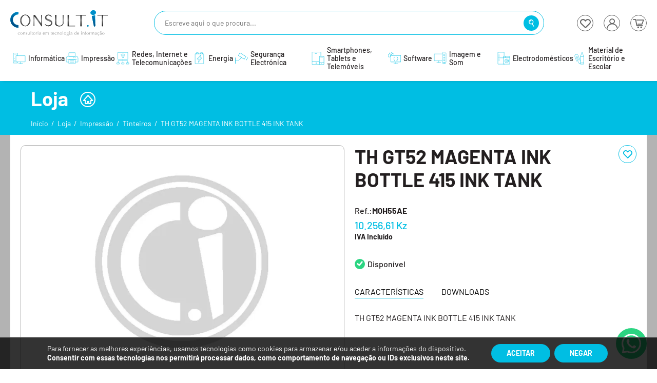

--- FILE ---
content_type: text/html; charset=UTF-8
request_url: https://consultit-angola.com/produto/th-gt52-magenta-ink-bottle-415-ink-tank/
body_size: 25039
content:
<!DOCTYPE html>

<html >
<head>
<link rel="SHORTCUT ICON" href="https://consultit-angola.com/wp-content/themes/rodrigopv-theme/favicon.ico" />
<title>ConsultIT | O Melhor da Tecnologia ao Seu Alcance » TH GT52 MAGENTA INK BOTTLE 415 INK TANK - ConsultIT</title>
        <meta name="description" content="TH GT52 MAGENTA INK BOTTLE 415 INK TANKM0H55AEHPIImpressãoTinteiros" />
        <meta name="og:description  content="TH GT52 MAGENTA INK BOTTLE 415 INK TANKM0H55AEHPIImpressãoTinteiros" />
        <meta name="keywords" content="cctv,hikvision,ubiquiti,carrier,tecnologia,seguranca,electronica,controlo,wi-fi,acesso,rede,solucoes,consultoria,,docking station,laptop notebook,hard disks,motores,peças,celular samsung,video porteiro,servidor de internet,monitor grande,tecnologia telecomunicações,NVR Hikivision,câmera de segurança,ncr tinteiros,Comprar Online Leitor Biométrico,câmaras de videovigilanciância IP,câmeras de vigilanciância preço angola,videovigilancia kits,monitor angola,lap tops,projectors,desktops,redes,laptop pc,bastidor,fibra optica,router internet,fibra óptica preço,câmeras de vigilância,cctv angola,bastidores de rede,ncr angola preços das impressoras,Preço NVR,câmaras de video vigilanciância analógica,barreiras e torniquetes,software,servidor,monitor pc,laptop,memória ram,monitor de pc,office 365,tecnologia e informática,Gravador NVR,Câmeras hikivision,compra de biométrico,câmaras de videovigilanciância,videoporteiros angola,monitor,hdd,access point,utp,computer desktop,ip pbx,impressora,D-link,access point wifi,router wifi,tecnologia informática,cabo de fibra óptica,routers,kaspersky,notebook computers,docking stations,informatica,ssd,projectores,material escritório,loja de peças,samsung galaxy,detecção de incêndio,videovigilância,detector de fumo,câmaras de vigilância,a informatica,ncr angola impressoras,câmaras de video vigilan ciância para exterior,câmaras de video vigilanciância,câmeras de video vigilanciância para casa,fotocopiadora,servidores web,telecomunicações,impressora multifuncional,dockstation,controlo de acessos,biométricos,cabo hdmi,windows pc desktop,tecnologia da informátic,cabos de rede,servidores proxy,angola cabos,projecçã,Intercomunicadores e Videoporteiros,leitor de caratões,de telecomunicações,monitor gamer,discos ssd internos,loja peças,m s office,servidores de rack,cabos utp,monitores del,bomba submersivel,UPS tracking,informática e tecnologia de informação,informática e tecnologia da informação,tecnologia na informática,material de escritório e escola,Ponto de Acesso Biométrico Hikvisio,câmaras de video vigilanciância controlada por celula,detector autónomo de fum,interne,tablet,dockin,UPS,detectores,sistemas de segurança,impressora preç,cabo de red,hdmi,voip i,monitor para pc,biometrico,as telecomunicações,segurança electrónic,cabo utp cat,a energia,cabos ethernet,cabos coaxial,it informática,Comprar NVR,smartwhaches,torniquetes e barreiras para controlo de acessos,NVR Angola,Videopoteiros compra,biométrico angol,videoporterios wifi,cameras de Vídeo e Vigilânci,material escritório e escola,microsoft office,dn,desktop computer,hp lapto,antivirus,energia,impressão,Baterias,impressora hp,telefone samsun,detectores de incêndio,tecnologia em informática,dispositivo de armazenamento,kaspersky antivirus internet securit,windows all-in-one pc,discos internos,tipos de fibras óptica,cabo de rede rj4,UPS tracking number,Câmeras I,Leitor Biometric,Hikivision,software tecnologia,telas interactivas,SADI,impressoras ncr,informatica informação,ADAPTADOR DE FIBRA ÓPTIC,Compra leitor biometric,biométrico hikivision,câmaras de video vigilan ciância com audio,câmeras de video vigilanciância,fibra óptica angola,hikivision luanda">
        <meta property="og:image" content="" />
        <meta name="twitter:card" content=""><meta name="author" content="RodrigoPV - https://rodrigopv.com">
<meta http-equiv="X-UA-Compatible" content="IE=EDGE" />
<meta http-equiv="Content-Type" content="text/html; charset=UTF-8" />
<meta name="viewport" content="width=device-width, initial-scale=1, maximum-scale=1"/>

<link rel="stylesheet" type="text/css" href="https://consultit-angola.com/wp-content/themes/rodrigopv-theme/css/bootstrap.min.css"/>
<link rel="stylesheet" type="text/css" href="https://consultit-angola.com/wp-content/themes/rodrigopv-theme/css/all.min.css"/>
<link rel="stylesheet" type="text/css" href="https://consultit-angola.com/wp-content/themes/rodrigopv-theme/css/jquery-ui.min.css"/>
<link rel="stylesheet" type="text/css" href="https://consultit-angola.com/wp-content/themes/rodrigopv-theme/css/slick.min.css"/>
<link rel="stylesheet" type="text/css" href="https://consultit-angola.com/wp-content/themes/rodrigopv-theme/css/slick-theme.min.css"/>
<link rel="stylesheet" type="text/css" href="https://consultit-angola.com/wp-content/themes/rodrigopv-theme/css/jquery.mCustomScrollbar.min.css"/>
<link rel="stylesheet" type="text/css" href="https://consultit-angola.com/wp-content/themes/rodrigopv-theme/css/leaflet.min.css"/>
<link rel="stylesheet" type="text/css" href="https://consultit-angola.com/wp-content/themes/rodrigopv-theme/css/rangeSlider.min.css"/>
<link rel="stylesheet" type="text/css" href="https://consultit-angola.com/wp-content/themes/rodrigopv-theme/css/slick-lightbox.min.css"/>
<link rel="stylesheet" type="text/css" href="https://consultit-angola.com/wp-content/themes/rodrigopv-theme/css/plyr.min.css"/>
<link rel="stylesheet" type="text/css" href="https://consultit-angola.com/wp-content/themes/rodrigopv-theme/css/style.min.css"/>
<script type="text/javascript" src="https://consultit-angola.com/wp-content/themes/rodrigopv-theme/js/jquery.min.js"></script>
<script type="text/javascript" src="https://consultit-angola.com/wp-content/themes/rodrigopv-theme/js/jquery-ui.min.js"></script>
<script type="text/javascript" src="https://consultit-angola.com/wp-content/themes/rodrigopv-theme/js/jquery.validate.min.js"></script>
<script type="text/javascript" src="https://consultit-angola.com/wp-content/themes/rodrigopv-theme/js/bootstrap.min.js"></script>
<!-- <script type="text/javascript" src="https://consultit-angola.com/wp-content/themes/rodrigopv-theme/js/all.min.js"></script> -->
<script type="text/javascript" src="https://consultit-angola.com/wp-content/themes/rodrigopv-theme/js/slick.min.js"></script>
<script type="text/javascript" src="https://consultit-angola.com/wp-content/themes/rodrigopv-theme/js/slick-lightbox.min.js"></script>
<script type="text/javascript" src="https://consultit-angola.com/wp-content/themes/rodrigopv-theme/js/rangeSlider.min.js"></script>
<script type="text/javascript" src="https://consultit-angola.com/wp-content/themes/rodrigopv-theme/js/leaflet-min.js"></script>
<script type="text/javascript" src="https://consultit-angola.com/wp-content/themes/rodrigopv-theme/js/plyr.min.js"></script>
<script data-cfasync="false" data-no-defer="1" data-no-minify="1" data-no-optimize="1">var ewww_webp_supported=!1;function check_webp_feature(A,e){var w;e=void 0!==e?e:function(){},ewww_webp_supported?e(ewww_webp_supported):((w=new Image).onload=function(){ewww_webp_supported=0<w.width&&0<w.height,e&&e(ewww_webp_supported)},w.onerror=function(){e&&e(!1)},w.src="data:image/webp;base64,"+{alpha:"UklGRkoAAABXRUJQVlA4WAoAAAAQAAAAAAAAAAAAQUxQSAwAAAARBxAR/Q9ERP8DAABWUDggGAAAABQBAJ0BKgEAAQAAAP4AAA3AAP7mtQAAAA=="}[A])}check_webp_feature("alpha");</script><script data-cfasync="false" data-no-defer="1" data-no-minify="1" data-no-optimize="1">var Arrive=function(c,w){"use strict";if(c.MutationObserver&&"undefined"!=typeof HTMLElement){var r,a=0,u=(r=HTMLElement.prototype.matches||HTMLElement.prototype.webkitMatchesSelector||HTMLElement.prototype.mozMatchesSelector||HTMLElement.prototype.msMatchesSelector,{matchesSelector:function(e,t){return e instanceof HTMLElement&&r.call(e,t)},addMethod:function(e,t,r){var a=e[t];e[t]=function(){return r.length==arguments.length?r.apply(this,arguments):"function"==typeof a?a.apply(this,arguments):void 0}},callCallbacks:function(e,t){t&&t.options.onceOnly&&1==t.firedElems.length&&(e=[e[0]]);for(var r,a=0;r=e[a];a++)r&&r.callback&&r.callback.call(r.elem,r.elem);t&&t.options.onceOnly&&1==t.firedElems.length&&t.me.unbindEventWithSelectorAndCallback.call(t.target,t.selector,t.callback)},checkChildNodesRecursively:function(e,t,r,a){for(var i,n=0;i=e[n];n++)r(i,t,a)&&a.push({callback:t.callback,elem:i}),0<i.childNodes.length&&u.checkChildNodesRecursively(i.childNodes,t,r,a)},mergeArrays:function(e,t){var r,a={};for(r in e)e.hasOwnProperty(r)&&(a[r]=e[r]);for(r in t)t.hasOwnProperty(r)&&(a[r]=t[r]);return a},toElementsArray:function(e){return e=void 0!==e&&("number"!=typeof e.length||e===c)?[e]:e}}),e=(l.prototype.addEvent=function(e,t,r,a){a={target:e,selector:t,options:r,callback:a,firedElems:[]};return this._beforeAdding&&this._beforeAdding(a),this._eventsBucket.push(a),a},l.prototype.removeEvent=function(e){for(var t,r=this._eventsBucket.length-1;t=this._eventsBucket[r];r--)e(t)&&(this._beforeRemoving&&this._beforeRemoving(t),(t=this._eventsBucket.splice(r,1))&&t.length&&(t[0].callback=null))},l.prototype.beforeAdding=function(e){this._beforeAdding=e},l.prototype.beforeRemoving=function(e){this._beforeRemoving=e},l),t=function(i,n){var o=new e,l=this,s={fireOnAttributesModification:!1};return o.beforeAdding(function(t){var e=t.target;e!==c.document&&e!==c||(e=document.getElementsByTagName("html")[0]);var r=new MutationObserver(function(e){n.call(this,e,t)}),a=i(t.options);r.observe(e,a),t.observer=r,t.me=l}),o.beforeRemoving(function(e){e.observer.disconnect()}),this.bindEvent=function(e,t,r){t=u.mergeArrays(s,t);for(var a=u.toElementsArray(this),i=0;i<a.length;i++)o.addEvent(a[i],e,t,r)},this.unbindEvent=function(){var r=u.toElementsArray(this);o.removeEvent(function(e){for(var t=0;t<r.length;t++)if(this===w||e.target===r[t])return!0;return!1})},this.unbindEventWithSelectorOrCallback=function(r){var a=u.toElementsArray(this),i=r,e="function"==typeof r?function(e){for(var t=0;t<a.length;t++)if((this===w||e.target===a[t])&&e.callback===i)return!0;return!1}:function(e){for(var t=0;t<a.length;t++)if((this===w||e.target===a[t])&&e.selector===r)return!0;return!1};o.removeEvent(e)},this.unbindEventWithSelectorAndCallback=function(r,a){var i=u.toElementsArray(this);o.removeEvent(function(e){for(var t=0;t<i.length;t++)if((this===w||e.target===i[t])&&e.selector===r&&e.callback===a)return!0;return!1})},this},i=new function(){var s={fireOnAttributesModification:!1,onceOnly:!1,existing:!1};function n(e,t,r){return!(!u.matchesSelector(e,t.selector)||(e._id===w&&(e._id=a++),-1!=t.firedElems.indexOf(e._id)))&&(t.firedElems.push(e._id),!0)}var c=(i=new t(function(e){var t={attributes:!1,childList:!0,subtree:!0};return e.fireOnAttributesModification&&(t.attributes=!0),t},function(e,i){e.forEach(function(e){var t=e.addedNodes,r=e.target,a=[];null!==t&&0<t.length?u.checkChildNodesRecursively(t,i,n,a):"attributes"===e.type&&n(r,i)&&a.push({callback:i.callback,elem:r}),u.callCallbacks(a,i)})})).bindEvent;return i.bindEvent=function(e,t,r){t=void 0===r?(r=t,s):u.mergeArrays(s,t);var a=u.toElementsArray(this);if(t.existing){for(var i=[],n=0;n<a.length;n++)for(var o=a[n].querySelectorAll(e),l=0;l<o.length;l++)i.push({callback:r,elem:o[l]});if(t.onceOnly&&i.length)return r.call(i[0].elem,i[0].elem);setTimeout(u.callCallbacks,1,i)}c.call(this,e,t,r)},i},o=new function(){var a={};function i(e,t){return u.matchesSelector(e,t.selector)}var n=(o=new t(function(){return{childList:!0,subtree:!0}},function(e,r){e.forEach(function(e){var t=e.removedNodes,e=[];null!==t&&0<t.length&&u.checkChildNodesRecursively(t,r,i,e),u.callCallbacks(e,r)})})).bindEvent;return o.bindEvent=function(e,t,r){t=void 0===r?(r=t,a):u.mergeArrays(a,t),n.call(this,e,t,r)},o};d(HTMLElement.prototype),d(NodeList.prototype),d(HTMLCollection.prototype),d(HTMLDocument.prototype),d(Window.prototype);var n={};return s(i,n,"unbindAllArrive"),s(o,n,"unbindAllLeave"),n}function l(){this._eventsBucket=[],this._beforeAdding=null,this._beforeRemoving=null}function s(e,t,r){u.addMethod(t,r,e.unbindEvent),u.addMethod(t,r,e.unbindEventWithSelectorOrCallback),u.addMethod(t,r,e.unbindEventWithSelectorAndCallback)}function d(e){e.arrive=i.bindEvent,s(i,e,"unbindArrive"),e.leave=o.bindEvent,s(o,e,"unbindLeave")}}(window,void 0),ewww_webp_supported=!1;function check_webp_feature(e,t){var r;ewww_webp_supported?t(ewww_webp_supported):((r=new Image).onload=function(){ewww_webp_supported=0<r.width&&0<r.height,t(ewww_webp_supported)},r.onerror=function(){t(!1)},r.src="data:image/webp;base64,"+{alpha:"UklGRkoAAABXRUJQVlA4WAoAAAAQAAAAAAAAAAAAQUxQSAwAAAARBxAR/Q9ERP8DAABWUDggGAAAABQBAJ0BKgEAAQAAAP4AAA3AAP7mtQAAAA==",animation:"UklGRlIAAABXRUJQVlA4WAoAAAASAAAAAAAAAAAAQU5JTQYAAAD/////AABBTk1GJgAAAAAAAAAAAAAAAAAAAGQAAABWUDhMDQAAAC8AAAAQBxAREYiI/gcA"}[e])}function ewwwLoadImages(e){if(e){for(var t=document.querySelectorAll(".batch-image img, .image-wrapper a, .ngg-pro-masonry-item a, .ngg-galleria-offscreen-seo-wrapper a"),r=0,a=t.length;r<a;r++)ewwwAttr(t[r],"data-src",t[r].getAttribute("data-webp")),ewwwAttr(t[r],"data-thumbnail",t[r].getAttribute("data-webp-thumbnail"));for(var i=document.querySelectorAll("div.woocommerce-product-gallery__image"),r=0,a=i.length;r<a;r++)ewwwAttr(i[r],"data-thumb",i[r].getAttribute("data-webp-thumb"))}for(var n=document.querySelectorAll("video"),r=0,a=n.length;r<a;r++)ewwwAttr(n[r],"poster",e?n[r].getAttribute("data-poster-webp"):n[r].getAttribute("data-poster-image"));for(var o,l=document.querySelectorAll("img.ewww_webp_lazy_load"),r=0,a=l.length;r<a;r++)e&&(ewwwAttr(l[r],"data-lazy-srcset",l[r].getAttribute("data-lazy-srcset-webp")),ewwwAttr(l[r],"data-srcset",l[r].getAttribute("data-srcset-webp")),ewwwAttr(l[r],"data-lazy-src",l[r].getAttribute("data-lazy-src-webp")),ewwwAttr(l[r],"data-src",l[r].getAttribute("data-src-webp")),ewwwAttr(l[r],"data-orig-file",l[r].getAttribute("data-webp-orig-file")),ewwwAttr(l[r],"data-medium-file",l[r].getAttribute("data-webp-medium-file")),ewwwAttr(l[r],"data-large-file",l[r].getAttribute("data-webp-large-file")),null!=(o=l[r].getAttribute("srcset"))&&!1!==o&&o.includes("R0lGOD")&&ewwwAttr(l[r],"src",l[r].getAttribute("data-lazy-src-webp"))),l[r].className=l[r].className.replace(/\bewww_webp_lazy_load\b/,"");for(var s=document.querySelectorAll(".ewww_webp"),r=0,a=s.length;r<a;r++)e?(ewwwAttr(s[r],"srcset",s[r].getAttribute("data-srcset-webp")),ewwwAttr(s[r],"src",s[r].getAttribute("data-src-webp")),ewwwAttr(s[r],"data-orig-file",s[r].getAttribute("data-webp-orig-file")),ewwwAttr(s[r],"data-medium-file",s[r].getAttribute("data-webp-medium-file")),ewwwAttr(s[r],"data-large-file",s[r].getAttribute("data-webp-large-file")),ewwwAttr(s[r],"data-large_image",s[r].getAttribute("data-webp-large_image")),ewwwAttr(s[r],"data-src",s[r].getAttribute("data-webp-src"))):(ewwwAttr(s[r],"srcset",s[r].getAttribute("data-srcset-img")),ewwwAttr(s[r],"src",s[r].getAttribute("data-src-img"))),s[r].className=s[r].className.replace(/\bewww_webp\b/,"ewww_webp_loaded");window.jQuery&&jQuery.fn.isotope&&jQuery.fn.imagesLoaded&&(jQuery(".fusion-posts-container-infinite").imagesLoaded(function(){jQuery(".fusion-posts-container-infinite").hasClass("isotope")&&jQuery(".fusion-posts-container-infinite").isotope()}),jQuery(".fusion-portfolio:not(.fusion-recent-works) .fusion-portfolio-wrapper").imagesLoaded(function(){jQuery(".fusion-portfolio:not(.fusion-recent-works) .fusion-portfolio-wrapper").isotope()}))}function ewwwWebPInit(e){ewwwLoadImages(e),ewwwNggLoadGalleries(e),document.arrive(".ewww_webp",function(){ewwwLoadImages(e)}),document.arrive(".ewww_webp_lazy_load",function(){ewwwLoadImages(e)}),document.arrive("videos",function(){ewwwLoadImages(e)}),"loading"==document.readyState?document.addEventListener("DOMContentLoaded",ewwwJSONParserInit):("undefined"!=typeof galleries&&ewwwNggParseGalleries(e),ewwwWooParseVariations(e))}function ewwwAttr(e,t,r){null!=r&&!1!==r&&e.setAttribute(t,r)}function ewwwJSONParserInit(){"undefined"!=typeof galleries&&check_webp_feature("alpha",ewwwNggParseGalleries),check_webp_feature("alpha",ewwwWooParseVariations)}function ewwwWooParseVariations(e){if(e)for(var t=document.querySelectorAll("form.variations_form"),r=0,a=t.length;r<a;r++){var i=t[r].getAttribute("data-product_variations"),n=!1;try{for(var o in i=JSON.parse(i))void 0!==i[o]&&void 0!==i[o].image&&(void 0!==i[o].image.src_webp&&(i[o].image.src=i[o].image.src_webp,n=!0),void 0!==i[o].image.srcset_webp&&(i[o].image.srcset=i[o].image.srcset_webp,n=!0),void 0!==i[o].image.full_src_webp&&(i[o].image.full_src=i[o].image.full_src_webp,n=!0),void 0!==i[o].image.gallery_thumbnail_src_webp&&(i[o].image.gallery_thumbnail_src=i[o].image.gallery_thumbnail_src_webp,n=!0),void 0!==i[o].image.thumb_src_webp&&(i[o].image.thumb_src=i[o].image.thumb_src_webp,n=!0));n&&ewwwAttr(t[r],"data-product_variations",JSON.stringify(i))}catch(e){}}}function ewwwNggParseGalleries(e){if(e)for(var t in galleries){var r=galleries[t];galleries[t].images_list=ewwwNggParseImageList(r.images_list)}}function ewwwNggLoadGalleries(e){e&&document.addEventListener("ngg.galleria.themeadded",function(e,t){window.ngg_galleria._create_backup=window.ngg_galleria.create,window.ngg_galleria.create=function(e,t){var r=$(e).data("id");return galleries["gallery_"+r].images_list=ewwwNggParseImageList(galleries["gallery_"+r].images_list),window.ngg_galleria._create_backup(e,t)}})}function ewwwNggParseImageList(e){for(var t in e){var r=e[t];if(void 0!==r["image-webp"]&&(e[t].image=r["image-webp"],delete e[t]["image-webp"]),void 0!==r["thumb-webp"]&&(e[t].thumb=r["thumb-webp"],delete e[t]["thumb-webp"]),void 0!==r.full_image_webp&&(e[t].full_image=r.full_image_webp,delete e[t].full_image_webp),void 0!==r.srcsets)for(var a in r.srcsets)nggSrcset=r.srcsets[a],void 0!==r.srcsets[a+"-webp"]&&(e[t].srcsets[a]=r.srcsets[a+"-webp"],delete e[t].srcsets[a+"-webp"]);if(void 0!==r.full_srcsets)for(var i in r.full_srcsets)nggFSrcset=r.full_srcsets[i],void 0!==r.full_srcsets[i+"-webp"]&&(e[t].full_srcsets[i]=r.full_srcsets[i+"-webp"],delete e[t].full_srcsets[i+"-webp"])}return e}check_webp_feature("alpha",ewwwWebPInit);</script><meta name='robots' content='index, follow, max-image-preview:large, max-snippet:-1, max-video-preview:-1' />

	<!-- This site is optimized with the Yoast SEO plugin v26.8 - https://yoast.com/product/yoast-seo-wordpress/ -->
	<link rel="canonical" href="https://consultit-angola.com/produto/th-gt52-magenta-ink-bottle-415-ink-tank/" />
	<meta property="og:locale" content="pt_PT" />
	<meta property="og:type" content="article" />
	<meta property="og:title" content="TH GT52 MAGENTA INK BOTTLE 415 INK TANK - ConsultIT" />
	<meta property="og:description" content="TH GT52 MAGENTA INK BOTTLE 415 INK TANK" />
	<meta property="og:url" content="https://consultit-angola.com/produto/th-gt52-magenta-ink-bottle-415-ink-tank/" />
	<meta property="og:site_name" content="ConsultIT" />
	<meta property="article:publisher" content="https://www.facebook.com/consultit.angola/" />
	<meta property="article:modified_time" content="2026-01-21T14:31:19+00:00" />
	<meta name="twitter:card" content="summary_large_image" />
	<script type="application/ld+json" class="yoast-schema-graph">{"@context":"https://schema.org","@graph":[{"@type":"WebPage","@id":"https://consultit-angola.com/produto/th-gt52-magenta-ink-bottle-415-ink-tank/","url":"https://consultit-angola.com/produto/th-gt52-magenta-ink-bottle-415-ink-tank/","name":"TH GT52 MAGENTA INK BOTTLE 415 INK TANK - ConsultIT","isPartOf":{"@id":"https://consultit-angola.com/#website"},"datePublished":"2024-11-17T17:47:28+00:00","dateModified":"2026-01-21T14:31:19+00:00","breadcrumb":{"@id":"https://consultit-angola.com/produto/th-gt52-magenta-ink-bottle-415-ink-tank/#breadcrumb"},"inLanguage":"pt-PT","potentialAction":[{"@type":"ReadAction","target":["https://consultit-angola.com/produto/th-gt52-magenta-ink-bottle-415-ink-tank/"]}]},{"@type":"BreadcrumbList","@id":"https://consultit-angola.com/produto/th-gt52-magenta-ink-bottle-415-ink-tank/#breadcrumb","itemListElement":[{"@type":"ListItem","position":1,"name":"Início","item":"https://consultit-angola.com/"},{"@type":"ListItem","position":2,"name":"Loja","item":"https://consultit-angola.com/loja/"},{"@type":"ListItem","position":3,"name":"TH GT52 MAGENTA INK BOTTLE 415 INK TANK"}]},{"@type":"WebSite","@id":"https://consultit-angola.com/#website","url":"https://consultit-angola.com/","name":"ConsultIT","description":"Consultoria em Tecnologia de Informação","publisher":{"@id":"https://consultit-angola.com/#organization"},"potentialAction":[{"@type":"SearchAction","target":{"@type":"EntryPoint","urlTemplate":"https://consultit-angola.com/?s={search_term_string}"},"query-input":{"@type":"PropertyValueSpecification","valueRequired":true,"valueName":"search_term_string"}}],"inLanguage":"pt-PT"},{"@type":"Organization","@id":"https://consultit-angola.com/#organization","name":"ConsultIT","url":"https://consultit-angola.com/","logo":{"@type":"ImageObject","inLanguage":"pt-PT","@id":"https://consultit-angola.com/#/schema/logo/image/","url":"https://consultit-angola.com/wp-content/uploads/2023/06/consultit-logo-2-recortadofw.png","contentUrl":"https://consultit-angola.com/wp-content/uploads/2023/06/consultit-logo-2-recortadofw.png","width":1144,"height":1080,"caption":"ConsultIT"},"image":{"@id":"https://consultit-angola.com/#/schema/logo/image/"},"sameAs":["https://www.facebook.com/consultit.angola/","https://www.instagram.com/consult.it/"]}]}</script>
	<!-- / Yoast SEO plugin. -->


<link rel="alternate" title="oEmbed (JSON)" type="application/json+oembed" href="https://consultit-angola.com/wp-json/oembed/1.0/embed?url=https%3A%2F%2Fconsultit-angola.com%2Fproduto%2Fth-gt52-magenta-ink-bottle-415-ink-tank%2F" />
<link rel="alternate" title="oEmbed (XML)" type="text/xml+oembed" href="https://consultit-angola.com/wp-json/oembed/1.0/embed?url=https%3A%2F%2Fconsultit-angola.com%2Fproduto%2Fth-gt52-magenta-ink-bottle-415-ink-tank%2F&#038;format=xml" />
<style id='wp-img-auto-sizes-contain-inline-css' type='text/css'>
img:is([sizes=auto i],[sizes^="auto," i]){contain-intrinsic-size:3000px 1500px}
/*# sourceURL=wp-img-auto-sizes-contain-inline-css */
</style>
<style id='wp-emoji-styles-inline-css' type='text/css'>

	img.wp-smiley, img.emoji {
		display: inline !important;
		border: none !important;
		box-shadow: none !important;
		height: 1em !important;
		width: 1em !important;
		margin: 0 0.07em !important;
		vertical-align: -0.1em !important;
		background: none !important;
		padding: 0 !important;
	}
/*# sourceURL=wp-emoji-styles-inline-css */
</style>
<link rel='stylesheet' id='contact-form-7-css' href='https://consultit-angola.com/wp-content/plugins/contact-form-7/includes/css/styles.css?ver=6.1.4' type='text/css' media='all' />
<link rel='stylesheet' id='woocommerce-layout-css' href='https://consultit-angola.com/wp-content/plugins/woocommerce/assets/css/woocommerce-layout.css?ver=10.4.3' type='text/css' media='all' />
<link rel='stylesheet' id='woocommerce-smallscreen-css' href='https://consultit-angola.com/wp-content/plugins/woocommerce/assets/css/woocommerce-smallscreen.css?ver=10.4.3' type='text/css' media='only screen and (max-width: 768px)' />
<link rel='stylesheet' id='woocommerce-general-css' href='https://consultit-angola.com/wp-content/plugins/woocommerce/assets/css/woocommerce.css?ver=10.4.3' type='text/css' media='all' />
<style id='woocommerce-inline-inline-css' type='text/css'>
.woocommerce form .form-row .required { visibility: visible; }
/*# sourceURL=woocommerce-inline-inline-css */
</style>
<link rel='stylesheet' id='woo_discount_pro_style-css' href='https://consultit-angola.com/wp-content/plugins/woo-discount-rules-pro/Assets/Css/awdr_style.css?ver=2.6.11' type='text/css' media='all' />
<link rel='stylesheet' id='moove_gdpr_frontend-css' href='https://consultit-angola.com/wp-content/plugins/gdpr-cookie-compliance/dist/styles/gdpr-main-nf.css?ver=5.0.9' type='text/css' media='all' />
<style id='moove_gdpr_frontend-inline-css' type='text/css'>
				#moove_gdpr_cookie_modal .moove-gdpr-modal-content .moove-gdpr-tab-main h3.tab-title, 
				#moove_gdpr_cookie_modal .moove-gdpr-modal-content .moove-gdpr-tab-main span.tab-title,
				#moove_gdpr_cookie_modal .moove-gdpr-modal-content .moove-gdpr-modal-left-content #moove-gdpr-menu li a, 
				#moove_gdpr_cookie_modal .moove-gdpr-modal-content .moove-gdpr-modal-left-content #moove-gdpr-menu li button,
				#moove_gdpr_cookie_modal .moove-gdpr-modal-content .moove-gdpr-modal-left-content .moove-gdpr-branding-cnt a,
				#moove_gdpr_cookie_modal .moove-gdpr-modal-content .moove-gdpr-modal-footer-content .moove-gdpr-button-holder a.mgbutton, 
				#moove_gdpr_cookie_modal .moove-gdpr-modal-content .moove-gdpr-modal-footer-content .moove-gdpr-button-holder button.mgbutton,
				#moove_gdpr_cookie_modal .cookie-switch .cookie-slider:after, 
				#moove_gdpr_cookie_modal .cookie-switch .slider:after, 
				#moove_gdpr_cookie_modal .switch .cookie-slider:after, 
				#moove_gdpr_cookie_modal .switch .slider:after,
				#moove_gdpr_cookie_info_bar .moove-gdpr-info-bar-container .moove-gdpr-info-bar-content p, 
				#moove_gdpr_cookie_info_bar .moove-gdpr-info-bar-container .moove-gdpr-info-bar-content p a,
				#moove_gdpr_cookie_info_bar .moove-gdpr-info-bar-container .moove-gdpr-info-bar-content a.mgbutton, 
				#moove_gdpr_cookie_info_bar .moove-gdpr-info-bar-container .moove-gdpr-info-bar-content button.mgbutton,
				#moove_gdpr_cookie_modal .moove-gdpr-modal-content .moove-gdpr-tab-main .moove-gdpr-tab-main-content h1, 
				#moove_gdpr_cookie_modal .moove-gdpr-modal-content .moove-gdpr-tab-main .moove-gdpr-tab-main-content h2, 
				#moove_gdpr_cookie_modal .moove-gdpr-modal-content .moove-gdpr-tab-main .moove-gdpr-tab-main-content h3, 
				#moove_gdpr_cookie_modal .moove-gdpr-modal-content .moove-gdpr-tab-main .moove-gdpr-tab-main-content h4, 
				#moove_gdpr_cookie_modal .moove-gdpr-modal-content .moove-gdpr-tab-main .moove-gdpr-tab-main-content h5, 
				#moove_gdpr_cookie_modal .moove-gdpr-modal-content .moove-gdpr-tab-main .moove-gdpr-tab-main-content h6,
				#moove_gdpr_cookie_modal .moove-gdpr-modal-content.moove_gdpr_modal_theme_v2 .moove-gdpr-modal-title .tab-title,
				#moove_gdpr_cookie_modal .moove-gdpr-modal-content.moove_gdpr_modal_theme_v2 .moove-gdpr-tab-main h3.tab-title, 
				#moove_gdpr_cookie_modal .moove-gdpr-modal-content.moove_gdpr_modal_theme_v2 .moove-gdpr-tab-main span.tab-title,
				#moove_gdpr_cookie_modal .moove-gdpr-modal-content.moove_gdpr_modal_theme_v2 .moove-gdpr-branding-cnt a {
					font-weight: inherit				}
			#moove_gdpr_cookie_modal,#moove_gdpr_cookie_info_bar,.gdpr_cookie_settings_shortcode_content{font-family:inherit}#moove_gdpr_save_popup_settings_button{background-color:#373737;color:#fff}#moove_gdpr_save_popup_settings_button:hover{background-color:#000}#moove_gdpr_cookie_info_bar .moove-gdpr-info-bar-container .moove-gdpr-info-bar-content a.mgbutton,#moove_gdpr_cookie_info_bar .moove-gdpr-info-bar-container .moove-gdpr-info-bar-content button.mgbutton{background-color:#00bee3}#moove_gdpr_cookie_modal .moove-gdpr-modal-content .moove-gdpr-modal-footer-content .moove-gdpr-button-holder a.mgbutton,#moove_gdpr_cookie_modal .moove-gdpr-modal-content .moove-gdpr-modal-footer-content .moove-gdpr-button-holder button.mgbutton,.gdpr_cookie_settings_shortcode_content .gdpr-shr-button.button-green{background-color:#00bee3;border-color:#00bee3}#moove_gdpr_cookie_modal .moove-gdpr-modal-content .moove-gdpr-modal-footer-content .moove-gdpr-button-holder a.mgbutton:hover,#moove_gdpr_cookie_modal .moove-gdpr-modal-content .moove-gdpr-modal-footer-content .moove-gdpr-button-holder button.mgbutton:hover,.gdpr_cookie_settings_shortcode_content .gdpr-shr-button.button-green:hover{background-color:#fff;color:#00bee3}#moove_gdpr_cookie_modal .moove-gdpr-modal-content .moove-gdpr-modal-close i,#moove_gdpr_cookie_modal .moove-gdpr-modal-content .moove-gdpr-modal-close span.gdpr-icon{background-color:#00bee3;border:1px solid #00bee3}#moove_gdpr_cookie_info_bar span.moove-gdpr-infobar-allow-all.focus-g,#moove_gdpr_cookie_info_bar span.moove-gdpr-infobar-allow-all:focus,#moove_gdpr_cookie_info_bar button.moove-gdpr-infobar-allow-all.focus-g,#moove_gdpr_cookie_info_bar button.moove-gdpr-infobar-allow-all:focus,#moove_gdpr_cookie_info_bar span.moove-gdpr-infobar-reject-btn.focus-g,#moove_gdpr_cookie_info_bar span.moove-gdpr-infobar-reject-btn:focus,#moove_gdpr_cookie_info_bar button.moove-gdpr-infobar-reject-btn.focus-g,#moove_gdpr_cookie_info_bar button.moove-gdpr-infobar-reject-btn:focus,#moove_gdpr_cookie_info_bar span.change-settings-button.focus-g,#moove_gdpr_cookie_info_bar span.change-settings-button:focus,#moove_gdpr_cookie_info_bar button.change-settings-button.focus-g,#moove_gdpr_cookie_info_bar button.change-settings-button:focus{-webkit-box-shadow:0 0 1px 3px #00bee3;-moz-box-shadow:0 0 1px 3px #00bee3;box-shadow:0 0 1px 3px #00bee3}#moove_gdpr_cookie_modal .moove-gdpr-modal-content .moove-gdpr-modal-close i:hover,#moove_gdpr_cookie_modal .moove-gdpr-modal-content .moove-gdpr-modal-close span.gdpr-icon:hover,#moove_gdpr_cookie_info_bar span[data-href]>u.change-settings-button{color:#00bee3}#moove_gdpr_cookie_modal .moove-gdpr-modal-content .moove-gdpr-modal-left-content #moove-gdpr-menu li.menu-item-selected a span.gdpr-icon,#moove_gdpr_cookie_modal .moove-gdpr-modal-content .moove-gdpr-modal-left-content #moove-gdpr-menu li.menu-item-selected button span.gdpr-icon{color:inherit}#moove_gdpr_cookie_modal .moove-gdpr-modal-content .moove-gdpr-modal-left-content #moove-gdpr-menu li a span.gdpr-icon,#moove_gdpr_cookie_modal .moove-gdpr-modal-content .moove-gdpr-modal-left-content #moove-gdpr-menu li button span.gdpr-icon{color:inherit}#moove_gdpr_cookie_modal .gdpr-acc-link{line-height:0;font-size:0;color:transparent;position:absolute}#moove_gdpr_cookie_modal .moove-gdpr-modal-content .moove-gdpr-modal-close:hover i,#moove_gdpr_cookie_modal .moove-gdpr-modal-content .moove-gdpr-modal-left-content #moove-gdpr-menu li a,#moove_gdpr_cookie_modal .moove-gdpr-modal-content .moove-gdpr-modal-left-content #moove-gdpr-menu li button,#moove_gdpr_cookie_modal .moove-gdpr-modal-content .moove-gdpr-modal-left-content #moove-gdpr-menu li button i,#moove_gdpr_cookie_modal .moove-gdpr-modal-content .moove-gdpr-modal-left-content #moove-gdpr-menu li a i,#moove_gdpr_cookie_modal .moove-gdpr-modal-content .moove-gdpr-tab-main .moove-gdpr-tab-main-content a:hover,#moove_gdpr_cookie_info_bar.moove-gdpr-dark-scheme .moove-gdpr-info-bar-container .moove-gdpr-info-bar-content a.mgbutton:hover,#moove_gdpr_cookie_info_bar.moove-gdpr-dark-scheme .moove-gdpr-info-bar-container .moove-gdpr-info-bar-content button.mgbutton:hover,#moove_gdpr_cookie_info_bar.moove-gdpr-dark-scheme .moove-gdpr-info-bar-container .moove-gdpr-info-bar-content a:hover,#moove_gdpr_cookie_info_bar.moove-gdpr-dark-scheme .moove-gdpr-info-bar-container .moove-gdpr-info-bar-content button:hover,#moove_gdpr_cookie_info_bar.moove-gdpr-dark-scheme .moove-gdpr-info-bar-container .moove-gdpr-info-bar-content span.change-settings-button:hover,#moove_gdpr_cookie_info_bar.moove-gdpr-dark-scheme .moove-gdpr-info-bar-container .moove-gdpr-info-bar-content button.change-settings-button:hover,#moove_gdpr_cookie_info_bar.moove-gdpr-dark-scheme .moove-gdpr-info-bar-container .moove-gdpr-info-bar-content u.change-settings-button:hover,#moove_gdpr_cookie_info_bar span[data-href]>u.change-settings-button,#moove_gdpr_cookie_info_bar.moove-gdpr-dark-scheme .moove-gdpr-info-bar-container .moove-gdpr-info-bar-content a.mgbutton.focus-g,#moove_gdpr_cookie_info_bar.moove-gdpr-dark-scheme .moove-gdpr-info-bar-container .moove-gdpr-info-bar-content button.mgbutton.focus-g,#moove_gdpr_cookie_info_bar.moove-gdpr-dark-scheme .moove-gdpr-info-bar-container .moove-gdpr-info-bar-content a.focus-g,#moove_gdpr_cookie_info_bar.moove-gdpr-dark-scheme .moove-gdpr-info-bar-container .moove-gdpr-info-bar-content button.focus-g,#moove_gdpr_cookie_info_bar.moove-gdpr-dark-scheme .moove-gdpr-info-bar-container .moove-gdpr-info-bar-content a.mgbutton:focus,#moove_gdpr_cookie_info_bar.moove-gdpr-dark-scheme .moove-gdpr-info-bar-container .moove-gdpr-info-bar-content button.mgbutton:focus,#moove_gdpr_cookie_info_bar.moove-gdpr-dark-scheme .moove-gdpr-info-bar-container .moove-gdpr-info-bar-content a:focus,#moove_gdpr_cookie_info_bar.moove-gdpr-dark-scheme .moove-gdpr-info-bar-container .moove-gdpr-info-bar-content button:focus,#moove_gdpr_cookie_info_bar.moove-gdpr-dark-scheme .moove-gdpr-info-bar-container .moove-gdpr-info-bar-content span.change-settings-button.focus-g,span.change-settings-button:focus,button.change-settings-button.focus-g,button.change-settings-button:focus,#moove_gdpr_cookie_info_bar.moove-gdpr-dark-scheme .moove-gdpr-info-bar-container .moove-gdpr-info-bar-content u.change-settings-button.focus-g,#moove_gdpr_cookie_info_bar.moove-gdpr-dark-scheme .moove-gdpr-info-bar-container .moove-gdpr-info-bar-content u.change-settings-button:focus{color:#00bee3}#moove_gdpr_cookie_modal .moove-gdpr-branding.focus-g span,#moove_gdpr_cookie_modal .moove-gdpr-modal-content .moove-gdpr-tab-main a.focus-g,#moove_gdpr_cookie_modal .moove-gdpr-modal-content .moove-gdpr-tab-main .gdpr-cd-details-toggle.focus-g{color:#00bee3}#moove_gdpr_cookie_modal.gdpr_lightbox-hide{display:none}
/*# sourceURL=moove_gdpr_frontend-inline-css */
</style>
<script type="text/javascript" src="https://consultit-angola.com/wp-includes/js/jquery/jquery.min.js?ver=3.7.1" id="jquery-core-js"></script>
<script type="text/javascript" src="https://consultit-angola.com/wp-includes/js/jquery/jquery-migrate.min.js?ver=3.4.1" id="jquery-migrate-js"></script>
<script type="text/javascript" src="https://consultit-angola.com/wp-content/plugins/woocommerce/assets/js/jquery-blockui/jquery.blockUI.min.js?ver=2.7.0-wc.10.4.3" id="wc-jquery-blockui-js" defer="defer" data-wp-strategy="defer"></script>
<script type="text/javascript" id="wc-add-to-cart-js-extra">
/* <![CDATA[ */
var wc_add_to_cart_params = {"ajax_url":"/wp-admin/admin-ajax.php","wc_ajax_url":"/?wc-ajax=%%endpoint%%","i18n_view_cart":"Ver carrinho","cart_url":"https://consultit-angola.com/carrinho/","is_cart":"","cart_redirect_after_add":"no"};
//# sourceURL=wc-add-to-cart-js-extra
/* ]]> */
</script>
<script type="text/javascript" src="https://consultit-angola.com/wp-content/plugins/woocommerce/assets/js/frontend/add-to-cart.min.js?ver=10.4.3" id="wc-add-to-cart-js" defer="defer" data-wp-strategy="defer"></script>
<script type="text/javascript" id="wc-single-product-js-extra">
/* <![CDATA[ */
var wc_single_product_params = {"i18n_required_rating_text":"Seleccione uma classifica\u00e7\u00e3o","i18n_rating_options":["1 of 5 stars","2 of 5 stars","3 of 5 stars","4 of 5 stars","5 of 5 stars"],"i18n_product_gallery_trigger_text":"View full-screen image gallery","review_rating_required":"yes","flexslider":{"rtl":false,"animation":"slide","smoothHeight":true,"directionNav":false,"controlNav":"thumbnails","slideshow":false,"animationSpeed":500,"animationLoop":false,"allowOneSlide":false},"zoom_enabled":"","zoom_options":[],"photoswipe_enabled":"","photoswipe_options":{"shareEl":false,"closeOnScroll":false,"history":false,"hideAnimationDuration":0,"showAnimationDuration":0},"flexslider_enabled":""};
//# sourceURL=wc-single-product-js-extra
/* ]]> */
</script>
<script type="text/javascript" src="https://consultit-angola.com/wp-content/plugins/woocommerce/assets/js/frontend/single-product.min.js?ver=10.4.3" id="wc-single-product-js" defer="defer" data-wp-strategy="defer"></script>
<script type="text/javascript" src="https://consultit-angola.com/wp-content/plugins/woocommerce/assets/js/js-cookie/js.cookie.min.js?ver=2.1.4-wc.10.4.3" id="wc-js-cookie-js" defer="defer" data-wp-strategy="defer"></script>
<script type="text/javascript" id="woocommerce-js-extra">
/* <![CDATA[ */
var woocommerce_params = {"ajax_url":"/wp-admin/admin-ajax.php","wc_ajax_url":"/?wc-ajax=%%endpoint%%","i18n_password_show":"Show password","i18n_password_hide":"Hide password"};
//# sourceURL=woocommerce-js-extra
/* ]]> */
</script>
<script type="text/javascript" src="https://consultit-angola.com/wp-content/plugins/woocommerce/assets/js/frontend/woocommerce.min.js?ver=10.4.3" id="woocommerce-js" defer="defer" data-wp-strategy="defer"></script>
<link rel="https://api.w.org/" href="https://consultit-angola.com/wp-json/" /><link rel="alternate" title="JSON" type="application/json" href="https://consultit-angola.com/wp-json/wp/v2/product/2585088" /><meta name="generator" content="WordPress 6.9" />
<meta name="generator" content="WooCommerce 10.4.3" />
<link rel='shortlink' href='https://consultit-angola.com/?p=2585088' />
	<noscript><style>.woocommerce-product-gallery{ opacity: 1 !important; }</style></noscript>
	<noscript><style>.lazyload[data-src]{display:none !important;}</style></noscript><style>.lazyload{background-image:none !important;}.lazyload:before{background-image:none !important;}</style><link rel="icon" href="https://consultit-angola.com/wp-content/uploads/2023/01/24065-1392046123.png" sizes="32x32" />
<link rel="icon" href="https://consultit-angola.com/wp-content/uploads/2023/01/24065-1392046123.png" sizes="192x192" />
<link rel="apple-touch-icon" href="https://consultit-angola.com/wp-content/uploads/2023/01/24065-1392046123.png" />
<meta name="msapplication-TileImage" content="https://consultit-angola.com/wp-content/uploads/2023/01/24065-1392046123.png" />

<!-- Google tag (gtag.js) -->
<script async src="https://www.googletagmanager.com/gtag/js?id=G-7YEQ5516B7"></script>
<script>
  window.dataLayer = window.dataLayer || [];
  function gtag(){dataLayer.push(arguments);}
  gtag('js', new Date());

  gtag('config', 'G-7YEQ5516B7');
  gtag('config', 'AW-11138087848');
  gtag('config', 'GTM-MXGLSCV');
</script>
<link rel='stylesheet' id='wc-blocks-style-css' href='https://consultit-angola.com/wp-content/plugins/woocommerce/assets/client/blocks/wc-blocks.css?ver=wc-10.4.3' type='text/css' media='all' />
</head>
<body class="wp-singular product-template-default single single-product postid-2585088 wp-theme-rodrigopv-theme theme-rodrigopv-theme woocommerce woocommerce-page woocommerce-no-js">
<!-- Google Tag Manager (noscript) -->
<!-- Google Tag Manager -->
<script>(function(w,d,s,l,i){w[l]=w[l]||[];w[l].push({'gtm.start':
new Date().getTime(),event:'gtm.js'});var f=d.getElementsByTagName(s)[0],
j=d.createElement(s),dl=l!='dataLayer'?'&l='+l:'';j.async=true;j.src=
'https://www.googletagmanager.com/gtm.js?id='+i+dl;f.parentNode.insertBefore(j,f);
})(window,document,'script','dataLayer','GTM-MXGLSCV');</script>
<!-- End Google Tag Manager -->
<noscript><iframe src="https://www.googletagmanager.com/ns.html?id=GTM-MXGLSCV"
height="0" width="0" style="display:none;visibility:hidden"></iframe></noscript>
<!-- End Google Tag Manager (noscript) -->

<!-- Meta Pixel Code -->
<script>
!function(f,b,e,v,n,t,s)
{if(f.fbq)return;n=f.fbq=function(){n.callMethod?
n.callMethod.apply(n,arguments):n.queue.push(arguments)};
if(!f._fbq)f._fbq=n;n.push=n;n.loaded=!0;n.version='2.0';
n.queue=[];t=b.createElement(e);t.async=!0;
t.src=v;s=b.getElementsByTagName(e)[0];
s.parentNode.insertBefore(t,s)}(window, document,'script',
'https://connect.facebook.net/en_US/fbevents.js');
fbq('init', '3318939438222340');
fbq('track', 'PageView');
</script>
<noscript><img height="1" width="1" style="display:none"
src="https://www.facebook.com/tr?id=3318939438222340&ev=PageView&noscript=1"
/></noscript>
<!-- End Meta Pixel Code -->
<h1 style="display:none;">ConsultIT</h1>
  <nav class="navbar navbar-expand-lg notHome navbarContainer">
    <div class="navbar-wrap">
      <a class="navbar-brand" href="https://consultit-angola.com">
          <img src="https://consultit-angola.com/wp-content/themes/rodrigopv-theme/images/logo.svg" alt="ConsultIT-Consultoria em Tecnologia de Informação" data-skip-lazy>
      </a>
      <div class="searchForm">
	<form action="https://consultit-angola.com/pesquisa/" method="get">
		<input type="text" name="filterSearch" id="search" value="" placeholder="Escreve aqui o que procura..." />
		<button type="submit" title="Pesquisar"><span class="icon-search"></span></button>
		<div class="searchFormLoad">
			<img src="[data-uri]" data-src="https://consultit-angola.com/wp-content/themes/rodrigopv-theme/images/loading_rounded.gif" decoding="async" class="lazyload" data-eio-rwidth="150" data-eio-rheight="150"><noscript><img src="https://consultit-angola.com/wp-content/themes/rodrigopv-theme/images/loading_rounded.gif" data-eio="l"></noscript>
		</div>
	</form>
	<div class="searchResults">
		<div class="searchResultsWap">
			
		</div>
	</div>
</div>      <div class="navbar-actions">
        <div class="navbarToggle-search d-flex d-lg-none">
          <span class="icon-search"></span>
        </div>
        <div class="navbarLink-fav">
          <a href="https://consultit-angola.com/favoritos" title="Favoritos">
            <span class="icon-favorito"></span>
          </a>
        </div>
        <div class="navbarLink-user">
          <a href="https://consultit-angola.com/area-de-cliente" title="Área de Utilizador">
            <span class="icon-user"></span>
          </a>
        </div>
        <div class="navbarLink-cart">
          <a href="https://consultit-angola.com/carrinho" title="Carrinho">
            <span class="icon-addcart"></span>
          </a>
          <div id="cartList" class="d-none d-lg-block">
                        <div class="cartListWrapper">
              <div class="cartListInner" direction="rtl">
              <h4 class="cartEmpty">Cesto de compras vazio.</h4>              </div>
              <div class="row m-0 cartFooter hidden">
                <div class="col-3">&nbsp;</div>
                <div class="col-9 pr-0 cartFooterWrapper">
                  <div class="cartTotal">
                    <p>Total: <span><span class="woocommerce-Price-amount amount"><bdi>0,00&nbsp;<span class="woocommerce-Price-currencySymbol">Kz</span></bdi></span></span></p>
                  </div>
                  <div class="cartCheckout">
                    <div class="cartCheckoutBtn customBtn">
                      <a href="https://consultit-angola.com/carrinho" target="_self">Cesto de compras</a>
                    </div>
                  </div>
                </div>
              </div>
              <input type="hidden" value="0" name="totalcart" id="totalcart" />
            </div>
          </div>
        </div>
      </div>
    </div>
    <div class="menuMobileBtn d-block d-lg-none">
      Menu
    </div>
    <div class="headerCats"><div class="headCatItem">
                    <a href="https://consultit-angola.com/loja/informatica" title="Informática">
                      <img src="https://consultit-angola.com/wp-content/uploads/2022/12/impressao.svg" data-skip-lazy title="Informática" width="25" height="25" alt="Informática">
                      <h2>Informática</h2>
                    </a><div class="headSubcatsToggle d-block d-lg-none"><span class="icon-arrow"></span></div>
                      <div class="headSubcats"><div class="headSubcatsItem">
                                <a href="https://consultit-angola.com/loja/informatica/acessorios-pecas-ferramentas-e-outros-informatica" title="Acessórios, Peças, Ferramentas e Outros"><h3 class="headSubcatsName">Acessórios, Peças, Ferramentas e Outros</h3></a>
                            </div><div class="headSubcatsItem">
                                <a href="https://consultit-angola.com/loja/informatica/armazenamento-e-memorias-informatica" title="Armazenamento e Memórias"><h3 class="headSubcatsName">Armazenamento e Memórias</h3></a>
                            </div><div class="headSubcatsItem">
                                <a href="https://consultit-angola.com/loja/informatica/cabos-adaptadores-e-alimentacao-informatica" title="Cabos, Adaptadores e Alimentação"><h3 class="headSubcatsName">Cabos, Adaptadores e Alimentação</h3></a>
                            </div><div class="headSubcatsItem">
                                <a href="https://consultit-angola.com/loja/informatica/desktops-informatica" title="Desktops"><h3 class="headSubcatsName">Desktops</h3></a>
                            </div><div class="headSubcatsItem">
                                <a href="https://consultit-angola.com/loja/informatica/desktops-all-in-one-informatica" title="Desktops All-in-One"><h3 class="headSubcatsName">Desktops All-in-One</h3></a>
                            </div><div class="headSubcatsItem">
                                <a href="https://consultit-angola.com/loja/informatica/dock-stations-e-hubs-informatica" title="Dock Stations e HUBs"><h3 class="headSubcatsName">Dock Stations e HUBs</h3></a>
                            </div><div class="headSubcatsItem">
                                <a href="https://consultit-angola.com/loja/informatica/gaming-e-gadjets-informatica" title="Gaming e Gadjets"><h3 class="headSubcatsName">Gaming e Gadjets</h3></a>
                            </div><div class="headSubcatsItem">
                                <a href="https://consultit-angola.com/loja/informatica/laptops-informatica" title="Laptops"><h3 class="headSubcatsName">Laptops</h3></a>
                            </div><div class="headSubcatsItem">
                                <a href="https://consultit-angola.com/loja/informatica/monitores-informatica" title="Monitores"><h3 class="headSubcatsName">Monitores</h3></a>
                            </div><div class="headSubcatsItem">
                                <a href="https://consultit-angola.com/loja/informatica/mouses-keyboards-e-outros-perifericos-informatica" title="Mouses, Keyboards e Outros Periféricos"><h3 class="headSubcatsName">Mouses, Keyboards e Outros Periféricos</h3></a>
                            </div><div class="headSubcatsItem">
                                <a href="https://consultit-angola.com/loja/informatica/pos-informatica" title="POS"><h3 class="headSubcatsName">POS</h3></a>
                            </div><div class="headSubcatsItem">
                                <a href="https://consultit-angola.com/loja/informatica/pos-impressoras-informatica" title="POS - Impressoras"><h3 class="headSubcatsName">POS - Impressoras</h3></a>
                            </div><div class="headSubcatsItem">
                                <a href="https://consultit-angola.com/loja/informatica/pos-perifericos-informatica" title="POS - Periféricos"><h3 class="headSubcatsName">POS - Periféricos</h3></a>
                            </div><div class="headSubcatsItem">
                                <a href="https://consultit-angola.com/loja/informatica/pastas-mochilas-e-outras-informatica" title="Pastas, Mochilas e Outras"><h3 class="headSubcatsName">Pastas, Mochilas e Outras</h3></a>
                            </div><div class="headSubcatsItem">
                                <a href="https://consultit-angola.com/loja/informatica/servidores-torre-informatica" title="Servidores - Torre"><h3 class="headSubcatsName">Servidores - Torre</h3></a>
                            </div><div class="headSubcatsItem">
                                <a href="https://consultit-angola.com/loja/informatica/servidores-rack-informatica" title="Servidores Rack"><h3 class="headSubcatsName">Servidores Rack</h3></a>
                            </div></div></div><div class="headCatItem">
                    <a href="https://consultit-angola.com/loja/impressao" title="Impressão">
                      <img src="https://consultit-angola.com/wp-content/uploads/2022/12/informatica.svg" data-skip-lazy title="Impressão" width="25" height="25" alt="Impressão">
                      <h2>Impressão</h2>
                    </a><div class="headSubcatsToggle d-block d-lg-none"><span class="icon-arrow"></span></div>
                      <div class="headSubcats"><div class="headSubcatsItem">
                                <a href="https://consultit-angola.com/loja/impressao/acessorios-pecas-ferramentas-e-outros-impressao" title="Acessórios, Peças, Ferramentas e Outros"><h3 class="headSubcatsName">Acessórios, Peças, Ferramentas e Outros</h3></a>
                            </div><div class="headSubcatsItem">
                                <a href="https://consultit-angola.com/loja/impressao/fitas-ribons-etiquetas-cartoes-e-outros-impressao" title="Fitas, Ribons, Etiquetas, Cartões e Outros"><h3 class="headSubcatsName">Fitas, Ribons, Etiquetas, Cartões e Outros</h3></a>
                            </div><div class="headSubcatsItem">
                                <a href="https://consultit-angola.com/loja/impressao/fotocopiadoras-impressao" title="Fotocopiadoras"><h3 class="headSubcatsName">Fotocopiadoras</h3></a>
                            </div><div class="headSubcatsItem">
                                <a href="https://consultit-angola.com/loja/impressao/impressoras-cartoes-impressao" title="Impressoras Cartões"><h3 class="headSubcatsName">Impressoras Cartões</h3></a>
                            </div><div class="headSubcatsItem">
                                <a href="https://consultit-angola.com/loja/impressao/impressoras-etiquetas-impressao" title="Impressoras Etiquetas"><h3 class="headSubcatsName">Impressoras Etiquetas</h3></a>
                            </div><div class="headSubcatsItem">
                                <a href="https://consultit-angola.com/loja/impressao/impressoras-jacto-de-tinta-impressao" title="Impressoras Jacto de Tinta"><h3 class="headSubcatsName">Impressoras Jacto de Tinta</h3></a>
                            </div><div class="headSubcatsItem">
                                <a href="https://consultit-angola.com/loja/impressao/impressoras-laser-impressao" title="Impressoras Laser"><h3 class="headSubcatsName">Impressoras Laser</h3></a>
                            </div><div class="headSubcatsItem">
                                <a href="https://consultit-angola.com/loja/impressao/papel-e-rolos-impressao" title="Papel e Rolos"><h3 class="headSubcatsName">Papel e Rolos</h3></a>
                            </div><div class="headSubcatsItem">
                                <a href="https://consultit-angola.com/loja/impressao/plotters-impressao" title="Plotters"><h3 class="headSubcatsName">Plotters</h3></a>
                            </div><div class="headSubcatsItem">
                                <a href="https://consultit-angola.com/loja/impressao/scanners-impressao" title="Scanners"><h3 class="headSubcatsName">Scanners</h3></a>
                            </div><div class="headSubcatsItem">
                                <a href="https://consultit-angola.com/loja/impressao/tinteiros-impressao" title="Tinteiros"><h3 class="headSubcatsName">Tinteiros</h3></a>
                            </div><div class="headSubcatsItem">
                                <a href="https://consultit-angola.com/loja/impressao/toners-impressao" title="Toners"><h3 class="headSubcatsName">Toners</h3></a>
                            </div><div class="headSubcatsItem">
                                <a href="https://consultit-angola.com/loja/impressao/toners-clones-impressao" title="Toners Clones"><h3 class="headSubcatsName">Toners Clones</h3></a>
                            </div></div></div><div class="headCatItem">
                    <a href="https://consultit-angola.com/loja/redes-internet-e-telecomunicacoes" title="Redes, Internet e Telecomunicações">
                      <img src="https://consultit-angola.com/wp-content/uploads/2022/12/redes.svg" data-skip-lazy title="Redes, Internet e Telecomunicações" width="25" height="25" alt="Redes, Internet e Telecomunicações">
                      <h2>Redes, Internet e Telecomunicações</h2>
                    </a><div class="headSubcatsToggle d-block d-lg-none"><span class="icon-arrow"></span></div>
                      <div class="headSubcats"><div class="headSubcatsItem">
                                <a href="https://consultit-angola.com/loja/redes-internet-e-telecomunicacoes/access-points-antenas-e-controladoras-redes-internet-e-telecomunicacoes" title="Access Points, Antenas e Controladoras"><h3 class="headSubcatsName">Access Points, Antenas e Controladoras</h3></a>
                            </div><div class="headSubcatsItem">
                                <a href="https://consultit-angola.com/loja/redes-internet-e-telecomunicacoes/acessorios-pecas-ferramentas-e-outros-redes-internet-e-telecomunicacoes" title="Acessórios, Peças, Ferramentas e Outros"><h3 class="headSubcatsName">Acessórios, Peças, Ferramentas e Outros</h3></a>
                            </div><div class="headSubcatsItem">
                                <a href="https://consultit-angola.com/loja/redes-internet-e-telecomunicacoes/armarios-bastidores-redes-internet-e-telecomunicacoes" title="Armários/ Bastidores"><h3 class="headSubcatsName">Armários/ Bastidores</h3></a>
                            </div><div class="headSubcatsItem">
                                <a href="https://consultit-angola.com/loja/redes-internet-e-telecomunicacoes/armarios-bastidores-acessorios-redes-internet-e-telecomunicacoes" title="Armários/ Bastidores - Acessórios"><h3 class="headSubcatsName">Armários/ Bastidores - Acessórios</h3></a>
                            </div><div class="headSubcatsItem">
                                <a href="https://consultit-angola.com/loja/redes-internet-e-telecomunicacoes/cabos-de-rede-redes-internet-e-telecomunicacoes" title="Cabos de Rede"><h3 class="headSubcatsName">Cabos de Rede</h3></a>
                            </div><div class="headSubcatsItem">
                                <a href="https://consultit-angola.com/loja/redes-internet-e-telecomunicacoes/cabos-de-video-redes-internet-e-telecomunicacoes" title="Cabos de Video"><h3 class="headSubcatsName">Cabos de Video</h3></a>
                            </div><div class="headSubcatsItem">
                                <a href="https://consultit-angola.com/loja/redes-internet-e-telecomunicacoes/fibra-optica-acessorios-redes-internet-e-telecomunicacoes" title="Fibra Óptica - Acessórios"><h3 class="headSubcatsName">Fibra Óptica - Acessórios</h3></a>
                            </div><div class="headSubcatsItem">
                                <a href="https://consultit-angola.com/loja/redes-internet-e-telecomunicacoes/fibra-optica-bobines-redes-internet-e-telecomunicacoes" title="Fibra Óptica - Bobines"><h3 class="headSubcatsName">Fibra Óptica - Bobines</h3></a>
                            </div><div class="headSubcatsItem">
                                <a href="https://consultit-angola.com/loja/redes-internet-e-telecomunicacoes/fibra-optica-odfs-redes-internet-e-telecomunicacoes" title="Fibra Óptica - ODFs"><h3 class="headSubcatsName">Fibra Óptica - ODFs</h3></a>
                            </div><div class="headSubcatsItem">
                                <a href="https://consultit-angola.com/loja/redes-internet-e-telecomunicacoes/fibra-optica-patch-cords-pigtails-redes-internet-e-telecomunicacoes" title="Fibra Óptica - Patch Cords &amp; Pigtails"><h3 class="headSubcatsName">Fibra Óptica - Patch Cords &amp; Pigtails</h3></a>
                            </div><div class="headSubcatsItem">
                                <a href="https://consultit-angola.com/loja/redes-internet-e-telecomunicacoes/routers-redes-internet-e-telecomunicacoes" title="Routers"><h3 class="headSubcatsName">Routers</h3></a>
                            </div><div class="headSubcatsItem">
                                <a href="https://consultit-angola.com/loja/redes-internet-e-telecomunicacoes/switchs-redes-internet-e-telecomunicacoes" title="Switchs"><h3 class="headSubcatsName">Switchs</h3></a>
                            </div><div class="headSubcatsItem">
                                <a href="https://consultit-angola.com/loja/redes-internet-e-telecomunicacoes/voip-central-voz-e-acessorios-redes-internet-e-telecomunicacoes" title="VoIP - Central Voz e Acessórios"><h3 class="headSubcatsName">VoIP - Central Voz e Acessórios</h3></a>
                            </div><div class="headSubcatsItem">
                                <a href="https://consultit-angola.com/loja/redes-internet-e-telecomunicacoes/voip-phone-redes-internet-e-telecomunicacoes" title="VoIP - Phone"><h3 class="headSubcatsName">VoIP - Phone</h3></a>
                            </div></div></div><div class="headCatItem">
                    <a href="https://consultit-angola.com/loja/energia" title="Energia">
                      <img src="https://consultit-angola.com/wp-content/uploads/2022/12/energia.svg" data-skip-lazy title="Energia" width="25" height="25" alt="Energia">
                      <h2>Energia</h2>
                    </a><div class="headSubcatsToggle d-block d-lg-none"><span class="icon-arrow"></span></div>
                      <div class="headSubcats"><div class="headSubcatsItem">
                                <a href="https://consultit-angola.com/loja/energia/acessorios-pecas-ferramentas-e-outros-energia" title="Acessórios, Peças, Ferramentas e Outros"><h3 class="headSubcatsName">Acessórios, Peças, Ferramentas e Outros</h3></a>
                            </div><div class="headSubcatsItem">
                                <a href="https://consultit-angola.com/loja/energia/baterias-energia" title="Baterias"><h3 class="headSubcatsName">Baterias</h3></a>
                            </div><div class="headSubcatsItem">
                                <a href="https://consultit-angola.com/loja/energia/blocos-de-tomada-energia" title="Blocos de Tomada"><h3 class="headSubcatsName">Blocos de Tomada</h3></a>
                            </div><div class="headSubcatsItem">
                                <a href="https://consultit-angola.com/loja/energia/cabos-adaptadores-e-alimentacao-energia" title="Cabos, Adaptadores e Alimentação"><h3 class="headSubcatsName">Cabos, Adaptadores e Alimentação</h3></a>
                            </div><div class="headSubcatsItem">
                                <a href="https://consultit-angola.com/loja/energia/energias-renovaveis-energia" title="Energias Renováveis"><h3 class="headSubcatsName">Energias Renováveis</h3></a>
                            </div><div class="headSubcatsItem">
                                <a href="https://consultit-angola.com/loja/energia/motores-bombas-e-outros-energia" title="Motores, Bombas e Outros"><h3 class="headSubcatsName">Motores, Bombas e Outros</h3></a>
                            </div><div class="headSubcatsItem">
                                <a href="https://consultit-angola.com/loja/energia/pilhas-energia" title="Pilhas"><h3 class="headSubcatsName">Pilhas</h3></a>
                            </div><div class="headSubcatsItem">
                                <a href="https://consultit-angola.com/loja/energia/quadros-estabilizadores-e-inversores-energia" title="Quadros, Estabilizadores e Inversores"><h3 class="headSubcatsName">Quadros, Estabilizadores e Inversores</h3></a>
                            </div><div class="headSubcatsItem">
                                <a href="https://consultit-angola.com/loja/energia/ups-e-acessorios-energia" title="UPS e Acessórios"><h3 class="headSubcatsName">UPS e Acessórios</h3></a>
                            </div></div></div><div class="headCatItem">
                    <a href="https://consultit-angola.com/loja/seguranca-electronica" title="Segurança Electrónica">
                      <img src="https://consultit-angola.com/wp-content/uploads/2022/12/seguranca.svg" data-skip-lazy title="Segurança Electrónica" width="25" height="25" alt="Segurança Electrónica">
                      <h2>Segurança Electrónica</h2>
                    </a><div class="headSubcatsToggle d-block d-lg-none"><span class="icon-arrow"></span></div>
                      <div class="headSubcats"><div class="headSubcatsItem">
                                <a href="https://consultit-angola.com/loja/seguranca-electronica/acessorios-pecas-ferramentas-e-outros-seguranca-electronica" title="Acessórios, Peças, Ferramentas e Outros"><h3 class="headSubcatsName">Acessórios, Peças, Ferramentas e Outros</h3></a>
                            </div><div class="headSubcatsItem">
                                <a href="https://consultit-angola.com/loja/seguranca-electronica/alarme-de-intrusao-seguranca-electronica" title="Alarme de Intrusão"><h3 class="headSubcatsName">Alarme de Intrusão</h3></a>
                            </div><div class="headSubcatsItem">
                                <a href="https://consultit-angola.com/loja/seguranca-electronica/cabo-de-alarme-seguranca-electronica" title="Cabo de Alarme"><h3 class="headSubcatsName">Cabo de Alarme</h3></a>
                            </div><div class="headSubcatsItem">
                                <a href="https://consultit-angola.com/loja/seguranca-electronica/cabos-adaptadores-e-alimentacao-seguranca-electronica" title="Cabos, Adaptadores e Alimentação"><h3 class="headSubcatsName">Cabos, Adaptadores e Alimentação</h3></a>
                            </div><div class="headSubcatsItem">
                                <a href="https://consultit-angola.com/loja/seguranca-electronica/controlo-de-acessos-biometricos-e-leitores-de-cartoes-seguranca-electronica" title="Controlo de Acessos - Biométricos e Leitores de Cartões"><h3 class="headSubcatsName">Controlo de Acessos - Biométricos e Leitores de Cartões</h3></a>
                            </div><div class="headSubcatsItem">
                                <a href="https://consultit-angola.com/loja/seguranca-electronica/controlo-de-acessos-cartoes-de-proximidade-seguranca-electronica" title="Controlo de Acessos - Cartões de Proximidade"><h3 class="headSubcatsName">Controlo de Acessos - Cartões de Proximidade</h3></a>
                            </div><div class="headSubcatsItem">
                                <a href="https://consultit-angola.com/loja/seguranca-electronica/controlo-de-acessos-controladoras-e-fontes-de-alimentacao-seguranca-electronica" title="Controlo de Acessos - Controladoras e Fontes de Alimentação"><h3 class="headSubcatsName">Controlo de Acessos - Controladoras e Fontes de Alimentação</h3></a>
                            </div><div class="headSubcatsItem">
                                <a href="https://consultit-angola.com/loja/seguranca-electronica/controlo-de-acessos-detectores-barreiras-e-torniquetes-seguranca-electronica" title="Controlo de Acessos - Detectores, Barreiras e Torniquetes"><h3 class="headSubcatsName">Controlo de Acessos - Detectores, Barreiras e Torniquetes</h3></a>
                            </div><div class="headSubcatsItem">
                                <a href="https://consultit-angola.com/loja/seguranca-electronica/controlo-de-acessos-kits-seguranca-electronica" title="Controlo de Acessos - KITs"><h3 class="headSubcatsName">Controlo de Acessos - KITs</h3></a>
                            </div><div class="headSubcatsItem">
                                <a href="https://consultit-angola.com/loja/seguranca-electronica/controlo-de-acessos-videoporteiros-intercomunicadores-e-campainhas-seguranca-electronica" title="Controlo de Acessos - Videoporteiros, Intercomunicadores e Campainhas"><h3 class="headSubcatsName">Controlo de Acessos - Videoporteiros, Intercomunicadores e Campainhas</h3></a>
                            </div><div class="headSubcatsItem">
                                <a href="https://consultit-angola.com/loja/seguranca-electronica/inspeccao-seguranca-electronica" title="Inspecção"><h3 class="headSubcatsName">Inspecção</h3></a>
                            </div><div class="headSubcatsItem">
                                <a href="https://consultit-angola.com/loja/seguranca-electronica/sadi-detectores-e-sinalizadores-seguranca-electronica" title="SADI - Detectores e Sinalizadores"><h3 class="headSubcatsName">SADI - Detectores e Sinalizadores</h3></a>
                            </div><div class="headSubcatsItem">
                                <a href="https://consultit-angola.com/loja/seguranca-electronica/videovigilancia-camaras-analogicas-seguranca-electronica" title="Videovigilância - Câmaras Analógicas"><h3 class="headSubcatsName">Videovigilância - Câmaras Analógicas</h3></a>
                            </div><div class="headSubcatsItem">
                                <a href="https://consultit-angola.com/loja/seguranca-electronica/videovigilancia-camaras-ip-seguranca-electronica" title="Videovigilância - Câmaras IP"><h3 class="headSubcatsName">Videovigilância - Câmaras IP</h3></a>
                            </div><div class="headSubcatsItem">
                                <a href="https://consultit-angola.com/loja/seguranca-electronica/videovigilancia-camaras-wi-fi-seguranca-electronica" title="Videovigilância - Câmaras Wi-Fi"><h3 class="headSubcatsName">Videovigilância - Câmaras Wi-Fi</h3></a>
                            </div><div class="headSubcatsItem">
                                <a href="https://consultit-angola.com/loja/seguranca-electronica/videovigilancia-dvrs-seguranca-electronica" title="Videovigilância - DVRs"><h3 class="headSubcatsName">Videovigilância - DVRs</h3></a>
                            </div><div class="headSubcatsItem">
                                <a href="https://consultit-angola.com/loja/seguranca-electronica/videovigilancia-discos-rigidos-seguranca-electronica" title="Videovigilância - Discos Rígidos"><h3 class="headSubcatsName">Videovigilância - Discos Rígidos</h3></a>
                            </div><div class="headSubcatsItem">
                                <a href="https://consultit-angola.com/loja/seguranca-electronica/videovigilancia-kits-seguranca-electronica" title="Videovigilância - Kits"><h3 class="headSubcatsName">Videovigilância - Kits</h3></a>
                            </div><div class="headSubcatsItem">
                                <a href="https://consultit-angola.com/loja/seguranca-electronica/videovigilancia-nvrs-seguranca-electronica" title="Videovigilância - NVRs"><h3 class="headSubcatsName">Videovigilância - NVRs</h3></a>
                            </div><div class="headSubcatsItem">
                                <a href="https://consultit-angola.com/loja/seguranca-electronica/videovigilancia-workstation-seguranca-electronica" title="Videovigilância - Workstation"><h3 class="headSubcatsName">Videovigilância - Workstation</h3></a>
                            </div></div></div><div class="headCatItem">
                    <a href="https://consultit-angola.com/loja/smartphones-tablets-e-telemoveis" title="Smartphones, Tablets e Telemóveis">
                      <img src="https://consultit-angola.com/wp-content/uploads/2023/02/artboard-1smartphones.svg" data-skip-lazy title="Smartphones, Tablets e Telemóveis" width="25" height="25" alt="Smartphones, Tablets e Telemóveis">
                      <h2>Smartphones, Tablets e Telemóveis</h2>
                    </a><div class="headSubcatsToggle d-block d-lg-none"><span class="icon-arrow"></span></div>
                      <div class="headSubcats"><div class="headSubcatsItem">
                                <a href="https://consultit-angola.com/loja/smartphones-tablets-e-telemoveis/acessorios-pecas-ferramentas-e-outros-smartphones-tablets-e-telemoveis" title="Acessórios, Peças, Ferramentas e Outros"><h3 class="headSubcatsName">Acessórios, Peças, Ferramentas e Outros</h3></a>
                            </div><div class="headSubcatsItem">
                                <a href="https://consultit-angola.com/loja/smartphones-tablets-e-telemoveis/smartphones-smartphones-tablets-e-telemoveis" title="Smartphones"><h3 class="headSubcatsName">Smartphones</h3></a>
                            </div><div class="headSubcatsItem">
                                <a href="https://consultit-angola.com/loja/smartphones-tablets-e-telemoveis/smartwatches-smartphones-tablets-e-telemoveis" title="Smartwatches"><h3 class="headSubcatsName">Smartwatches</h3></a>
                            </div><div class="headSubcatsItem">
                                <a href="https://consultit-angola.com/loja/smartphones-tablets-e-telemoveis/tablets-smartphones-tablets-e-telemoveis" title="Tablets"><h3 class="headSubcatsName">Tablets</h3></a>
                            </div></div></div><div class="headCatItem">
                    <a href="https://consultit-angola.com/loja/software" title="Software">
                      <img src="https://consultit-angola.com/wp-content/uploads/2023/02/artboard-1software.svg" data-skip-lazy title="Software" width="25" height="25" alt="Software">
                      <h2>Software</h2>
                    </a><div class="headSubcatsToggle d-block d-lg-none"><span class="icon-arrow"></span></div>
                      <div class="headSubcats"><div class="headSubcatsItem">
                                <a href="https://consultit-angola.com/loja/software/antivirus-software" title="Antivírus"><h3 class="headSubcatsName">Antivírus</h3></a>
                            </div><div class="headSubcatsItem">
                                <a href="https://consultit-angola.com/loja/software/microsoft-office-software" title="Microsoft Office"><h3 class="headSubcatsName">Microsoft Office</h3></a>
                            </div><div class="headSubcatsItem">
                                <a href="https://consultit-angola.com/loja/software/microsoft-windows-software" title="Microsoft Windows"><h3 class="headSubcatsName">Microsoft Windows</h3></a>
                            </div><div class="headSubcatsItem">
                                <a href="https://consultit-angola.com/loja/software/outros-software" title="Outros"><h3 class="headSubcatsName">Outros</h3></a>
                            </div></div></div><div class="headCatItem">
                    <a href="https://consultit-angola.com/loja/imagem-e-som" title="Imagem e Som">
                      <img src="https://consultit-angola.com/wp-content/uploads/2022/12/imagemsom.svg" data-skip-lazy title="Imagem e Som" width="25" height="25" alt="Imagem e Som">
                      <h2>Imagem e Som</h2>
                    </a><div class="headSubcatsToggle d-block d-lg-none"><span class="icon-arrow"></span></div>
                      <div class="headSubcats"><div class="headSubcatsItem">
                                <a href="https://consultit-angola.com/loja/imagem-e-som/acessorios-pecas-ferramentas-e-outros-imagem-e-som" title="Acessórios, Peças, Ferramentas e Outros"><h3 class="headSubcatsName">Acessórios, Peças, Ferramentas e Outros</h3></a>
                            </div><div class="headSubcatsItem">
                                <a href="https://consultit-angola.com/loja/imagem-e-som/auscultadores-e-microfones-imagem-e-som" title="Auscultadores e Microfones"><h3 class="headSubcatsName">Auscultadores e Microfones</h3></a>
                            </div><div class="headSubcatsItem">
                                <a href="https://consultit-angola.com/loja/imagem-e-som/colunas-radios-leitores-e-gravadores-imagem-e-som" title="Colunas, Rádios, Leitores e Gravadores"><h3 class="headSubcatsName">Colunas, Rádios, Leitores e Gravadores</h3></a>
                            </div><div class="headSubcatsItem">
                                <a href="https://consultit-angola.com/loja/imagem-e-som/lfds-digital-signage-e-videowalls-imagem-e-som" title="LFDs Digital Signage e VideoWalls"><h3 class="headSubcatsName">LFDs Digital Signage e VideoWalls</h3></a>
                            </div><div class="headSubcatsItem">
                                <a href="https://consultit-angola.com/loja/imagem-e-som/projeccao-imagem-e-som" title="Projecção"><h3 class="headSubcatsName">Projecção</h3></a>
                            </div><div class="headSubcatsItem">
                                <a href="https://consultit-angola.com/loja/imagem-e-som/smart-tvs-e-televisores-imagem-e-som" title="Smart TVs e Televisores"><h3 class="headSubcatsName">Smart TVs e Televisores</h3></a>
                            </div><div class="headSubcatsItem">
                                <a href="https://consultit-angola.com/loja/imagem-e-som/telas-interactivas-opss-e-acessorios-imagem-e-som" title="Telas Interactivas, OPSs e Acessórios"><h3 class="headSubcatsName">Telas Interactivas, OPSs e Acessórios</h3></a>
                            </div><div class="headSubcatsItem">
                                <a href="https://consultit-angola.com/loja/imagem-e-som/video-conferencia-imagem-e-som" title="Video Conferência"><h3 class="headSubcatsName">Video Conferência</h3></a>
                            </div></div></div><div class="headCatItem">
                    <a href="https://consultit-angola.com/loja/electrodomesticos" title="Electrodomésticos">
                      <img src="https://consultit-angola.com/wp-content/uploads/2022/12/eletrodomesticos.svg" data-skip-lazy title="Electrodomésticos" width="25" height="25" alt="Electrodomésticos">
                      <h2>Electrodomésticos</h2>
                    </a><div class="headSubcatsToggle d-block d-lg-none"><span class="icon-arrow"></span></div>
                      <div class="headSubcats"><div class="headSubcatsItem">
                                <a href="https://consultit-angola.com/loja/electrodomesticos/acessorios-pecas-ferramentas-e-outros-electrodomesticos" title="Acessórios, Peças, Ferramentas e Outros"><h3 class="headSubcatsName">Acessórios, Peças, Ferramentas e Outros</h3></a>
                            </div><div class="headSubcatsItem">
                                <a href="https://consultit-angola.com/loja/electrodomesticos/grandes-domesticos-electrodomesticos" title="Grandes Domésticos"><h3 class="headSubcatsName">Grandes Domésticos</h3></a>
                            </div><div class="headSubcatsItem">
                                <a href="https://consultit-angola.com/loja/electrodomesticos/iluminacao-electrodomesticos" title="Iluminação"><h3 class="headSubcatsName">Iluminação</h3></a>
                            </div><div class="headSubcatsItem">
                                <a href="https://consultit-angola.com/loja/electrodomesticos/pequenos-domesticos-electrodomesticos" title="Pequenos Domésticos"><h3 class="headSubcatsName">Pequenos Domésticos</h3></a>
                            </div></div></div><div class="headCatItem">
                    <a href="https://consultit-angola.com/loja/material-de-escritorio-e-escolar" title="Material de Escritório e Escolar">
                      <img src="https://consultit-angola.com/wp-content/uploads/2022/12/materialescritorio.svg" data-skip-lazy title="Material de Escritório e Escolar" width="25" height="25" alt="Material de Escritório e Escolar">
                      <h2>Material de Escritório e Escolar</h2>
                    </a><div class="headSubcatsToggle d-block d-lg-none"><span class="icon-arrow"></span></div>
                      <div class="headSubcats"><div class="headSubcatsItem">
                                <a href="https://consultit-angola.com/loja/material-de-escritorio-e-escolar/acessorios-pecas-ferramentas-e-outros-material-de-escritorio-e-escolar" title="Acessórios, Peças, Ferramentas e Outros"><h3 class="headSubcatsName">Acessórios, Peças, Ferramentas e Outros</h3></a>
                            </div><div class="headSubcatsItem">
                                <a href="https://consultit-angola.com/loja/material-de-escritorio-e-escolar/arquivo-material-de-escritorio-e-escolar" title="Arquivo"><h3 class="headSubcatsName">Arquivo</h3></a>
                            </div><div class="headSubcatsItem">
                                <a href="https://consultit-angola.com/loja/material-de-escritorio-e-escolar/artigos-de-escritorio-e-escolares-material-de-escritorio-e-escolar" title="Artigos de Escritório e Escolares"><h3 class="headSubcatsName">Artigos de Escritório e Escolares</h3></a>
                            </div><div class="headSubcatsItem">
                                <a href="https://consultit-angola.com/loja/material-de-escritorio-e-escolar/cofres-material-de-escritorio-e-escolar" title="Cofres"><h3 class="headSubcatsName">Cofres</h3></a>
                            </div><div class="headSubcatsItem">
                                <a href="https://consultit-angola.com/loja/material-de-escritorio-e-escolar/encadernacao-material-de-escritorio-e-escolar" title="Encadernação"><h3 class="headSubcatsName">Encadernação</h3></a>
                            </div><div class="headSubcatsItem">
                                <a href="https://consultit-angola.com/loja/material-de-escritorio-e-escolar/equipamentos-de-escritorio-material-de-escritorio-e-escolar" title="Equipamentos de Escritório"><h3 class="headSubcatsName">Equipamentos de Escritório</h3></a>
                            </div><div class="headSubcatsItem">
                                <a href="https://consultit-angola.com/loja/material-de-escritorio-e-escolar/mobiliario-material-de-escritorio-e-escolar" title="Mobiliário"><h3 class="headSubcatsName">Mobiliário</h3></a>
                            </div><div class="headSubcatsItem">
                                <a href="https://consultit-angola.com/loja/material-de-escritorio-e-escolar/pastas-mochilas-e-outras-material-de-escritorio-e-escolar" title="Pastas, Mochilas e Outras"><h3 class="headSubcatsName">Pastas, Mochilas e Outras</h3></a>
                            </div></div></div></div>  </nav>

<div class="headerProdCat">
	<div class="container-base">
		<div class="headerProdCat-title">Loja <div class="sideFilterCat-home"><a href="https://consultit-angola.com/loja" title="Loja"><span class="icon-home"></span></a></div></div>
		<div class="breadcrumbsWrapper">
			<a href="https://consultit-angola.com" title="Início" rel="nofollow">Início</a><span>&nbsp; / &nbsp;</span><a href="https://consultit-angola.com/loja" title="Loja" rel="nofollow">Loja</a><span>&nbsp; / &nbsp;</span><a href="https://consultit-angola.com/loja/impressao" rel="nofollow" title="Impressão">Impressão</a><span>&nbsp; / &nbsp;</span><a href="https://consultit-angola.com/loja/impressao/tinteiros-impressao" rel="nofollow" title="Tinteiros">Tinteiros</a><span>&nbsp; / &nbsp;</span>TH GT52 MAGENTA INK BOTTLE 415 INK TANK		</div>
	</div>
</div>



					
			<div class="woocommerce-notices-wrapper"></div>
<div class="mainPage sing-loja">
	<div id="product-2585088" class="product type-product post-2585088 status-publish first instock product_cat-tinteiros-impressao product_cat-impressao taxable shipping-taxable purchasable product-type-simple">
		<div class="container-base productContain">
			<div class="productImages"><div class="productSlide">
						<div class="productSlideItem">
							<img src="[data-uri]" alt="TH GT52 MAGENTA INK BOTTLE 415 INK TANK" data-src="https://consultit-angola.com/wp-content/uploads/2023/01/cit-placeholder.jpg" decoding="async" class="lazyload ewww_webp_lazy_load" data-eio-rwidth="1080" data-eio-rheight="1080" data-src-webp="https://consultit-angola.com/wp-content/uploads/2023/01/cit-placeholder.jpg.webp"><noscript><img src="https://consultit-angola.com/wp-content/uploads/2023/01/cit-placeholder.jpg" alt="TH GT52 MAGENTA INK BOTTLE 415 INK TANK" data-eio="l"></noscript>
						</div></div></div>	
			<div class="summary entry-summary productDetails">
				<h1 class="product_title entry-title">TH GT52 MAGENTA INK BOTTLE 415 INK TANK</h1><div class="productItemAddFav" data-productId="2585088" title="Adicionar TH GT52 MAGENTA INK BOTTLE 415 INK TANK aos favoritos."><span class="icon-favorito"></span></div><div class="productRef">
	<span>Ref.:</span>M0H55AE</div>
<div class="productPrice">
	<p class="price"><span class="woocommerce-Price-amount amount"><bdi>10.256,61&nbsp;<span class="woocommerce-Price-currencySymbol">Kz</span></bdi></span> <small class="woocommerce-price-suffix">IVA Incluído</small></p>
	<span class="productPrice-iva">IVA Incluído</span>
</div>
<div class="productStock">
	<div class="productItemStatus statusListItem statusListItem__disponivel" title="Disponível"><span class="icon-disponivel"></span><label>Disponível</label></div>	</div>
<!-- <div class="productAddToCart "><div class="customQty">
			<input type="text" name="customQty-label" class="customQty-label" value="1">
			<div class="customQtyControls">
				<div class="customQty-plus"><span class="icon-plus"></span></div>
				<div class="customQty-minus"><span class="icon-minus"></span></div>
			</div>
		</div><a href="/produto/th-gt52-magenta-ink-bottle-415-ink-tank/?add-to-cart=2585088" data-quantity="1" data-min="1" data-max="4865" class="button" >Adicionar</a></div> -->
<div class="d-block d-lg-none">
	<div class="productAddToCart "><div class="customQty">
			<input type="text" name="customQty-label" class="customQty-label" value="1">
			<div class="customQtyControls">
				<div class="customQty-plus"><span class="icon-plus"></span></div>
				<div class="customQty-minus"><span class="icon-minus"></span></div>
			</div>
		</div><a href="/produto/th-gt52-magenta-ink-bottle-415-ink-tank/?add-to-cart=2585088" data-quantity="1" data-min="1" data-max="4865" class="button product_type_simple add_to_cart_button ajax_add_to_cart" data-product_id="2585088" data-product_sku="M0H55AE" aria-label="Adiciona ao carrinho: &ldquo;TH GT52 MAGENTA INK BOTTLE 415 INK TANK&rdquo;" rel="nofollow" data-success_message="&ldquo;TH GT52 MAGENTA INK BOTTLE 415 INK TANK&rdquo; foi adicionado ao seu carrinho" role="button">Adicionar</a></div></div>
	<div class="woocommerce-tabs wc-tabs-wrapper">
		<ul class="tabs wc-tabs" role="tablist">
							<li role="presentation" class="description_tab" id="tab-title-description">
					<a href="#tab-description" role="tab" aria-controls="tab-description">
						Características					</a>
				</li>
							<li role="presentation" class="test_tab_tab" id="tab-title-test_tab">
					<a href="#tab-test_tab" role="tab" aria-controls="tab-test_tab">
						Downloads					</a>
				</li>
							<li role="presentation" class="reviews_tab" id="tab-title-reviews">
					<a href="#tab-reviews" role="tab" aria-controls="tab-reviews">
											</a>
				</li>
							<li role="presentation" class="additional_information_tab" id="tab-title-additional_information">
					<a href="#tab-additional_information" role="tab" aria-controls="tab-additional_information">
						Informação adicional					</a>
				</li>
					</ul>
					<div class="woocommerce-Tabs-panel woocommerce-Tabs-panel--description panel entry-content wc-tab" id="tab-description" role="tabpanel" aria-labelledby="tab-title-description">
				
	<h2>Descrição</h2>

<p>TH GT52 MAGENTA INK BOTTLE 415 INK TANK<br /><span class="d-none" style="display:none">M0H55AE</span><br /><span class="d-none" style="display:none">HPI</span><br /><span class="d-none" style="display:none">Impressão</span><br /><span class="d-none" style="display:none">Tinteiros</span></p>
			</div>
					<div class="woocommerce-Tabs-panel woocommerce-Tabs-panel--test_tab panel entry-content wc-tab" id="tab-test_tab" role="tabpanel" aria-labelledby="tab-title-test_tab">
				<p>Não existem downloads disponíveis para este produto.</p>			</div>
					<div class="woocommerce-Tabs-panel woocommerce-Tabs-panel--reviews panel entry-content wc-tab" id="tab-reviews" role="tabpanel" aria-labelledby="tab-title-reviews">
							</div>
					<div class="woocommerce-Tabs-panel woocommerce-Tabs-panel--additional_information panel entry-content wc-tab" id="tab-additional_information" role="tabpanel" aria-labelledby="tab-title-additional_information">
				
	<h2>Informação adicional</h2>

<table class="woocommerce-product-attributes shop_attributes" aria-label="Detalhes do produto">
			<tr class="woocommerce-product-attributes-item woocommerce-product-attributes-item--attribute_pa_marca">
			<th class="woocommerce-product-attributes-item__label" scope="row">MARCA</th>
			<td class="woocommerce-product-attributes-item__value"><p>HPI</p>
</td>
		</tr>
	</table>
			</div>
		
			</div>

<!-- <div class="woocommerce-product-details__short-description">
	<p>TH GT52 MAGENTA INK BOTTLE 415 INK TANK</p>
</div>
 --><div class="productAddToCart "><div class="customQty">
			<input type="text" name="customQty-label" class="customQty-label" value="1">
			<div class="customQtyControls">
				<div class="customQty-plus"><span class="icon-plus"></span></div>
				<div class="customQty-minus"><span class="icon-minus"></span></div>
			</div>
		</div><a href="/produto/th-gt52-magenta-ink-bottle-415-ink-tank/?add-to-cart=2585088" data-quantity="1" data-min="1" data-max="4865" class="button product_type_simple add_to_cart_button ajax_add_to_cart" data-product_id="2585088" data-product_sku="M0H55AE" aria-label="Adiciona ao carrinho: &ldquo;TH GT52 MAGENTA INK BOTTLE 415 INK TANK&rdquo;" rel="nofollow" data-success_message="&ldquo;TH GT52 MAGENTA INK BOTTLE 415 INK TANK&rdquo; foi adicionado ao seu carrinho" role="button">Adicionar</a></div><!-- <div class="product_meta">

	
	
		<span class="sku_wrapper">REF: <span class="sku">M0H55AE</span></span>

	
	<span class="posted_in">Categorias: <a href="https://consultit-angola.com/loja/impressao/tinteiros-impressao/impressao/tinteiros-impressao/" rel="tag">Tinteiros</a>, <a href="https://consultit-angola.com/loja/impressao/impressao/" rel="tag">Impressão</a></span>
	
	
</div> -->
			</div>
		</div>

	</div>
	
	<div class="productRelated">
		<div class="container-base">
							<h2 class="productRelatedTitle">Produtos Relacionados</h2>
						
			<div class="productRelatedSlide">

				
						<div class="productItem">
							<div class="productItemWrap">
								<div class="productItemStatus statusListItem statusListItem__disponivel" title="Disponível"><span class="icon-disponivel"></span></div><h3 class="productName"><a href="https://consultit-angola.com/produto/rolo-termico-57x40x11-pack-10-multic-2/" title="ROLO TERMICO 57X40X11 PACK 10 MULTIC">ROLO TERMICO 57X40X11 PACK 10 MULTIC</a></h3>
								<did class="productItemImg">
									<a href="https://consultit-angola.com/produto/rolo-termico-57x40x11-pack-10-multic-2/" title="ROLO TERMICO 57X40X11 PACK 10 MULTIC"><img src="[data-uri]" alt="ROLO TERMICO 57X40X11 PACK 10 MULTIC" load="lazy" data-src="https://consultit-angola.com/wp-content/uploads/2023/01/cit-placeholder.jpg" decoding="async" class="lazyload ewww_webp_lazy_load" data-eio-rwidth="1080" data-eio-rheight="1080" data-src-webp="https://consultit-angola.com/wp-content/uploads/2023/01/cit-placeholder.jpg.webp"><noscript><img src="https://consultit-angola.com/wp-content/uploads/2023/01/cit-placeholder.jpg" alt="ROLO TERMICO 57X40X11 PACK 10 MULTIC" load="lazy" data-eio="l"></noscript></a>
								</did>
								<div class="productItemBottom">
									<div class="productItemDetails">
										<div class="productItemRef">
											<span>Ref.:</span> ROLO574011-E
										</div>
										<div class="productItemPrice">
											<span class="woocommerce-Price-amount amount"><bdi>2.353,63&nbsp;<span class="woocommerce-Price-currencySymbol">Kz</span></bdi></span> <small class="woocommerce-price-suffix">IVA Incluído</small><br>
											<span>IVA Incluído</span>
										</div>
									</div>
									<div class="productItemActions">
										<div class="productItemAddFav" data-productId="10357" title="Adicionar ROLO TERMICO 57X40X11 PACK 10 MULTIC aos favoritos."><span class="icon-favorito"></span></div>
										<div class="productItemAddCart" data-productId="10357" title="Adicionar ROLO TERMICO 57X40X11 PACK 10 MULTIC ao carrinho."><span class="icon-addcart"></span></div>
									</div>
								</div>
							</div>
						</div>
				
						<div class="productItem">
							<div class="productItemWrap">
								<div class="productItemStatus statusListItem statusListItem__disponivel" title="Disponível"><span class="icon-disponivel"></span></div><h3 class="productName"><a href="https://consultit-angola.com/produto/to-hp-335a-preto-lj-mfp-m438-7400-pag/" title="TO HP 335A PRETO LJ MFP M438 (7,400 PAG)">TO HP 335A PRETO LJ MFP M438 (7,400 PAG)</a></h3>
								<did class="productItemImg">
									<a href="https://consultit-angola.com/produto/to-hp-335a-preto-lj-mfp-m438-7400-pag/" title="TO HP 335A PRETO LJ MFP M438 (7,400 PAG)"><img src="[data-uri]" alt="TO HP 335A PRETO LJ MFP M438 (7,400 PAG)" load="lazy" data-src="https://consultit-angola.com/wp-content/uploads/2023/01/cit-placeholder.jpg" decoding="async" class="lazyload ewww_webp_lazy_load" data-eio-rwidth="1080" data-eio-rheight="1080" data-src-webp="https://consultit-angola.com/wp-content/uploads/2023/01/cit-placeholder.jpg.webp"><noscript><img src="https://consultit-angola.com/wp-content/uploads/2023/01/cit-placeholder.jpg" alt="TO HP 335A PRETO LJ MFP M438 (7,400 PAG)" load="lazy" data-eio="l"></noscript></a>
								</did>
								<div class="productItemBottom">
									<div class="productItemDetails">
										<div class="productItemRef">
											<span>Ref.:</span> W1335A
										</div>
										<div class="productItemPrice">
											<span class="woocommerce-Price-amount amount"><bdi>51.902,43&nbsp;<span class="woocommerce-Price-currencySymbol">Kz</span></bdi></span> <small class="woocommerce-price-suffix">IVA Incluído</small><br>
											<span>IVA Incluído</span>
										</div>
									</div>
									<div class="productItemActions">
										<div class="productItemAddFav" data-productId="7569" title="Adicionar TO HP 335A PRETO LJ MFP M438 (7,400 PAG) aos favoritos."><span class="icon-favorito"></span></div>
										<div class="productItemAddCart" data-productId="7569" title="Adicionar TO HP 335A PRETO LJ MFP M438 (7,400 PAG) ao carrinho."><span class="icon-addcart"></span></div>
									</div>
								</div>
							</div>
						</div>
				
						<div class="productItem">
							<div class="productItemWrap">
								<div class="productItemStatus statusListItem statusListItem__ultimas" title="Últimas Unidades"><span class="icon-ultimas"></span></div><h3 class="productName"><a href="https://consultit-angola.com/produto/developer-toshiba-d-fc30y-yellow-e-2050-2550/" title="DEVELOPER TOSHIBA D-FC30Y YELLOW E-2050/2550">DEVELOPER TOSHIBA D-FC30Y YELLOW E-2050/2550</a></h3>
								<did class="productItemImg">
									<a href="https://consultit-angola.com/produto/developer-toshiba-d-fc30y-yellow-e-2050-2550/" title="DEVELOPER TOSHIBA D-FC30Y YELLOW E-2050/2550"><img src="[data-uri]" alt="DEVELOPER TOSHIBA D-FC30Y YELLOW E-2050/2550" load="lazy" data-src="https://consultit-angola.com/wp-content/uploads/img_produtos/analisadas/T-FC30Y.jpg" decoding="async" class="lazyload" data-eio-rwidth="600" data-eio-rheight="600"><noscript><img src="https://consultit-angola.com/wp-content/uploads/img_produtos/analisadas/T-FC30Y.jpg" alt="DEVELOPER TOSHIBA D-FC30Y YELLOW E-2050/2550" load="lazy" data-eio="l"></noscript></a>
								</did>
								<div class="productItemBottom">
									<div class="productItemDetails">
										<div class="productItemRef">
											<span>Ref.:</span> T-FC30Y
										</div>
										<div class="productItemPrice">
											<span class="woocommerce-Price-amount amount"><bdi>242.665,14&nbsp;<span class="woocommerce-Price-currencySymbol">Kz</span></bdi></span> <small class="woocommerce-price-suffix">IVA Incluído</small><br>
											<span>IVA Incluído</span>
										</div>
									</div>
									<div class="productItemActions">
										<div class="productItemAddFav" data-productId="2583793" title="Adicionar DEVELOPER TOSHIBA D-FC30Y YELLOW E-2050/2550 aos favoritos."><span class="icon-favorito"></span></div>
										<div class="productItemAddCart" data-productId="2583793" title="Adicionar DEVELOPER TOSHIBA D-FC30Y YELLOW E-2050/2550 ao carrinho."><span class="icon-addcart"></span></div>
									</div>
								</div>
							</div>
						</div>
				
						<div class="productItem">
							<div class="productItemWrap">
								<div class="productItemStatus statusListItem statusListItem__ultimas" title="Últimas Unidades"><span class="icon-ultimas"></span></div><h3 class="productName"><a href="https://consultit-angola.com/produto/carriage-belt-compativel-hp-36-dj-1050c-1055cm/" title="CARRIAGE BELT COMPATIVEL HP 36" DJ 1050C/1055CM">CARRIAGE BELT COMPATIVEL HP 36" DJ 1050C/1055CM</a></h3>
								<did class="productItemImg">
									<a href="https://consultit-angola.com/produto/carriage-belt-compativel-hp-36-dj-1050c-1055cm/" title="CARRIAGE BELT COMPATIVEL HP 36" DJ 1050C/1055CM"><img src="[data-uri]" alt="CARRIAGE BELT COMPATIVEL HP 36" DJ 1050C/1055CM" load="lazy" data-src="https://consultit-angola.com/wp-content/uploads/img_produtos/analisadas/C6072-60198.jpg" decoding="async" class="lazyload" data-eio-rwidth="800" data-eio-rheight="800"><noscript><img src="https://consultit-angola.com/wp-content/uploads/img_produtos/analisadas/C6072-60198.jpg" alt="CARRIAGE BELT COMPATIVEL HP 36" DJ 1050C/1055CM" load="lazy" data-eio="l"></noscript></a>
								</did>
								<div class="productItemBottom">
									<div class="productItemDetails">
										<div class="productItemRef">
											<span>Ref.:</span> C6072-60198
										</div>
										<div class="productItemPrice">
											<span class="woocommerce-Price-amount amount"><bdi>175.369,65&nbsp;<span class="woocommerce-Price-currencySymbol">Kz</span></bdi></span> <small class="woocommerce-price-suffix">IVA Incluído</small><br>
											<span>IVA Incluído</span>
										</div>
									</div>
									<div class="productItemActions">
										<div class="productItemAddFav" data-productId="2583708" title="Adicionar CARRIAGE BELT COMPATIVEL HP 36" DJ 1050C/1055CM aos favoritos."><span class="icon-favorito"></span></div>
										<div class="productItemAddCart" data-productId="2583708" title="Adicionar CARRIAGE BELT COMPATIVEL HP 36" DJ 1050C/1055CM ao carrinho."><span class="icon-addcart"></span></div>
									</div>
								</div>
							</div>
						</div>
				
						<div class="productItem">
							<div class="productItemWrap">
								<div class="productItemStatus statusListItem statusListItem__disponivel" title="Disponível"><span class="icon-disponivel"></span></div><h3 class="productName"><a href="https://consultit-angola.com/produto/developer-toshiba-1200/" title="DEVELOPER TOSHIBA 1200">DEVELOPER TOSHIBA 1200</a></h3>
								<did class="productItemImg">
									<a href="https://consultit-angola.com/produto/developer-toshiba-1200/" title="DEVELOPER TOSHIBA 1200"><img src="[data-uri]" alt="DEVELOPER TOSHIBA 1200" load="lazy" data-src="https://consultit-angola.com/wp-content/uploads/img_produtos/analisadas/D-1200.jpg" decoding="async" class="lazyload" data-eio-rwidth="600" data-eio-rheight="600"><noscript><img src="https://consultit-angola.com/wp-content/uploads/img_produtos/analisadas/D-1200.jpg" alt="DEVELOPER TOSHIBA 1200" load="lazy" data-eio="l"></noscript></a>
								</did>
								<div class="productItemBottom">
									<div class="productItemDetails">
										<div class="productItemRef">
											<span>Ref.:</span> D-1200
										</div>
										<div class="productItemPrice">
											<span class="woocommerce-Price-amount amount"><bdi>8.922,76&nbsp;<span class="woocommerce-Price-currencySymbol">Kz</span></bdi></span> <small class="woocommerce-price-suffix">IVA Incluído</small><br>
											<span>IVA Incluído</span>
										</div>
									</div>
									<div class="productItemActions">
										<div class="productItemAddFav" data-productId="2583786" title="Adicionar DEVELOPER TOSHIBA 1200 aos favoritos."><span class="icon-favorito"></span></div>
										<div class="productItemAddCart" data-productId="2583786" title="Adicionar DEVELOPER TOSHIBA 1200 ao carrinho."><span class="icon-addcart"></span></div>
									</div>
								</div>
							</div>
						</div>
				
						<div class="productItem">
							<div class="productItemWrap">
								<div class="productItemStatus statusListItem statusListItem__ultimas" title="Últimas Unidades"><span class="icon-ultimas"></span></div><h3 class="productName"><a href="https://consultit-angola.com/produto/developer-toshiba-d-1600-e-160-200-st-25/" title="DEVELOPER TOSHIBA D-1600 E 160/200 ST 25">DEVELOPER TOSHIBA D-1600 E 160/200 ST 25</a></h3>
								<did class="productItemImg">
									<a href="https://consultit-angola.com/produto/developer-toshiba-d-1600-e-160-200-st-25/" title="DEVELOPER TOSHIBA D-1600 E 160/200 ST 25"><img src="[data-uri]" alt="DEVELOPER TOSHIBA D-1600 E 160/200 ST 25" load="lazy" data-src="https://consultit-angola.com/wp-content/uploads/img_produtos/analisadas/D-160.jpg" decoding="async" class="lazyload" data-eio-rwidth="600" data-eio-rheight="600"><noscript><img src="https://consultit-angola.com/wp-content/uploads/img_produtos/analisadas/D-160.jpg" alt="DEVELOPER TOSHIBA D-1600 E 160/200 ST 25" load="lazy" data-eio="l"></noscript></a>
								</did>
								<div class="productItemBottom">
									<div class="productItemDetails">
										<div class="productItemRef">
											<span>Ref.:</span> D-160
										</div>
										<div class="productItemPrice">
											<span class="woocommerce-Price-amount amount"><bdi>49.695,20&nbsp;<span class="woocommerce-Price-currencySymbol">Kz</span></bdi></span> <small class="woocommerce-price-suffix">IVA Incluído</small><br>
											<span>IVA Incluído</span>
										</div>
									</div>
									<div class="productItemActions">
										<div class="productItemAddFav" data-productId="2583788" title="Adicionar DEVELOPER TOSHIBA D-1600 E 160/200 ST 25 aos favoritos."><span class="icon-favorito"></span></div>
										<div class="productItemAddCart" data-productId="2583788" title="Adicionar DEVELOPER TOSHIBA D-1600 E 160/200 ST 25 ao carrinho."><span class="icon-addcart"></span></div>
									</div>
								</div>
							</div>
						</div>
				
						<div class="productItem">
							<div class="productItemWrap">
								<div class="productItemStatus statusListItem statusListItem__ultimas" title="Últimas Unidades"><span class="icon-ultimas"></span></div><h3 class="productName"><a href="https://consultit-angola.com/produto/to-hp-q5950a-4700-black/" title="TO HP Q5950A    4700 BLACK">TO HP Q5950A    4700 BLACK</a></h3>
								<did class="productItemImg">
									<a href="https://consultit-angola.com/produto/to-hp-q5950a-4700-black/" title="TO HP Q5950A    4700 BLACK"><img src="[data-uri]" alt="TO HP Q5950A    4700 BLACK" load="lazy" data-src="https://consultit-angola.com/wp-content/uploads/2023/01/cit-placeholder.jpg" decoding="async" class="lazyload ewww_webp_lazy_load" data-eio-rwidth="1080" data-eio-rheight="1080" data-src-webp="https://consultit-angola.com/wp-content/uploads/2023/01/cit-placeholder.jpg.webp"><noscript><img src="https://consultit-angola.com/wp-content/uploads/2023/01/cit-placeholder.jpg" alt="TO HP Q5950A    4700 BLACK" load="lazy" data-eio="l"></noscript></a>
								</did>
								<div class="productItemBottom">
									<div class="productItemDetails">
										<div class="productItemRef">
											<span>Ref.:</span> Q5950A
										</div>
										<div class="productItemPrice">
											<span class="woocommerce-Price-amount amount"><bdi>370.212,73&nbsp;<span class="woocommerce-Price-currencySymbol">Kz</span></bdi></span> <small class="woocommerce-price-suffix">IVA Incluído</small><br>
											<span>IVA Incluído</span>
										</div>
									</div>
									<div class="productItemActions">
										<div class="productItemAddFav" data-productId="2492996" title="Adicionar TO HP Q5950A    4700 BLACK aos favoritos."><span class="icon-favorito"></span></div>
										<div class="productItemAddCart" data-productId="2492996" title="Adicionar TO HP Q5950A    4700 BLACK ao carrinho."><span class="icon-addcart"></span></div>
									</div>
								</div>
							</div>
						</div>
				
						<div class="productItem">
							<div class="productItemWrap">
								<div class="productItemStatus statusListItem statusListItem__disponivel" title="Disponível"><span class="icon-disponivel"></span></div><h3 class="productName"><a href="https://consultit-angola.com/produto/to-hp-2301a-230a-cyan-lj4203-mfp4303-1-800-pag/" title="TO HP 2301A 230A CYAN LJ4203/MFP4303 (1.800 PAG.)">TO HP 2301A 230A CYAN LJ4203/MFP4303 (1.800 PAG.)</a></h3>
								<did class="productItemImg">
									<a href="https://consultit-angola.com/produto/to-hp-2301a-230a-cyan-lj4203-mfp4303-1-800-pag/" title="TO HP 2301A 230A CYAN LJ4203/MFP4303 (1.800 PAG.)"><img src="[data-uri]" alt="TO HP 2301A 230A CYAN LJ4203/MFP4303 (1.800 PAG.)" load="lazy" data-src="https://consultit-angola.com/wp-content/uploads/img_produtos/analisadas/W2301A.jpg" decoding="async" class="lazyload" data-eio-rwidth="800" data-eio-rheight="800"><noscript><img src="https://consultit-angola.com/wp-content/uploads/img_produtos/analisadas/W2301A.jpg" alt="TO HP 2301A 230A CYAN LJ4203/MFP4303 (1.800 PAG.)" load="lazy" data-eio="l"></noscript></a>
								</did>
								<div class="productItemBottom">
									<div class="productItemDetails">
										<div class="productItemRef">
											<span>Ref.:</span> W2301A
										</div>
										<div class="productItemPrice">
											<span class="woocommerce-Price-amount amount"><bdi>139.001,67&nbsp;<span class="woocommerce-Price-currencySymbol">Kz</span></bdi></span> <small class="woocommerce-price-suffix">IVA Incluído</small><br>
											<span>IVA Incluído</span>
										</div>
									</div>
									<div class="productItemActions">
										<div class="productItemAddFav" data-productId="2564196" title="Adicionar TO HP 2301A 230A CYAN LJ4203/MFP4303 (1.800 PAG.) aos favoritos."><span class="icon-favorito"></span></div>
										<div class="productItemAddCart" data-productId="2564196" title="Adicionar TO HP 2301A 230A CYAN LJ4203/MFP4303 (1.800 PAG.) ao carrinho."><span class="icon-addcart"></span></div>
									</div>
								</div>
							</div>
						</div>
				
						<div class="productItem">
							<div class="productItemWrap">
								<div class="productItemStatus statusListItem statusListItem__ultimas" title="Últimas Unidades"><span class="icon-ultimas"></span></div><h3 class="productName"><a href="https://consultit-angola.com/produto/bandeja-hp-1500-pg-input-tray/" title="BANDEJA HP 1,500 PG INPUT TRAY">BANDEJA HP 1,500 PG INPUT TRAY</a></h3>
								<did class="productItemImg">
									<a href="https://consultit-angola.com/produto/bandeja-hp-1500-pg-input-tray/" title="BANDEJA HP 1,500 PG INPUT TRAY"><img src="[data-uri]" alt="BANDEJA HP 1,500 PG INPUT TRAY" load="lazy" data-src="https://consultit-angola.com/wp-content/uploads/img_produtos/analisadas/CE398A.jpg" decoding="async" class="lazyload" data-eio-rwidth="500" data-eio-rheight="381"><noscript><img src="https://consultit-angola.com/wp-content/uploads/img_produtos/analisadas/CE398A.jpg" alt="BANDEJA HP 1,500 PG INPUT TRAY" load="lazy" data-eio="l"></noscript></a>
								</did>
								<div class="productItemBottom">
									<div class="productItemDetails">
										<div class="productItemRef">
											<span>Ref.:</span> CE398A
										</div>
										<div class="productItemPrice">
											<span class="woocommerce-Price-amount amount"><bdi>1.723.076,87&nbsp;<span class="woocommerce-Price-currencySymbol">Kz</span></bdi></span> <small class="woocommerce-price-suffix">IVA Incluído</small><br>
											<span>IVA Incluído</span>
										</div>
									</div>
									<div class="productItemActions">
										<div class="productItemAddFav" data-productId="2583448" title="Adicionar BANDEJA HP 1,500 PG INPUT TRAY aos favoritos."><span class="icon-favorito"></span></div>
										<div class="productItemAddCart" data-productId="2583448" title="Adicionar BANDEJA HP 1,500 PG INPUT TRAY ao carrinho."><span class="icon-addcart"></span></div>
									</div>
								</div>
							</div>
						</div>
				
						<div class="productItem">
							<div class="productItemWrap">
								<div class="productItemStatus statusListItem statusListItem__disponivel" title="Disponível"><span class="icon-disponivel"></span></div><h3 class="productName"><a href="https://consultit-angola.com/produto/hp-smart-tank-581-aio-12-5/" title="HP SMART TANK 581 AIO (12/5)">HP SMART TANK 581 AIO (12/5)</a></h3>
								<did class="productItemImg">
									<a href="https://consultit-angola.com/produto/hp-smart-tank-581-aio-12-5/" title="HP SMART TANK 581 AIO (12/5)"><img src="[data-uri]" alt="HP SMART TANK 581 AIO (12/5)" load="lazy" data-src="https://consultit-angola.com/wp-content/uploads/img_produtos/analisadas/4A8D4A.jpg" decoding="async" class="lazyload" data-eio-rwidth="800" data-eio-rheight="800"><noscript><img src="https://consultit-angola.com/wp-content/uploads/img_produtos/analisadas/4A8D4A.jpg" alt="HP SMART TANK 581 AIO (12/5)" load="lazy" data-eio="l"></noscript></a>
								</did>
								<div class="productItemBottom">
									<div class="productItemDetails">
										<div class="productItemRef">
											<span>Ref.:</span> 4A8D4A
										</div>
										<div class="productItemPrice">
											<span class="woocommerce-Price-amount amount"><bdi>218.689,67&nbsp;<span class="woocommerce-Price-currencySymbol">Kz</span></bdi></span> <small class="woocommerce-price-suffix">IVA Incluído</small><br>
											<span>IVA Incluído</span>
										</div>
									</div>
									<div class="productItemActions">
										<div class="productItemAddFav" data-productId="1816987" title="Adicionar HP SMART TANK 581 AIO (12/5) aos favoritos."><span class="icon-favorito"></span></div>
										<div class="productItemAddCart" data-productId="1816987" title="Adicionar HP SMART TANK 581 AIO (12/5) ao carrinho."><span class="icon-addcart"></span></div>
									</div>
								</div>
							</div>
						</div>
				
						<div class="productItem">
							<div class="productItemWrap">
								<div class="productItemStatus statusListItem statusListItem__ultimas" title="Últimas Unidades"><span class="icon-ultimas"></span></div><h3 class="productName"><a href="https://consultit-angola.com/produto/developer-toshiba-d-fc30c-cyan-e-2050-2550/" title="DEVELOPER TOSHIBA D-FC30C CYAN E-2050/2550">DEVELOPER TOSHIBA D-FC30C CYAN E-2050/2550</a></h3>
								<did class="productItemImg">
									<a href="https://consultit-angola.com/produto/developer-toshiba-d-fc30c-cyan-e-2050-2550/" title="DEVELOPER TOSHIBA D-FC30C CYAN E-2050/2550"><img src="[data-uri]" alt="DEVELOPER TOSHIBA D-FC30C CYAN E-2050/2550" load="lazy" data-src="https://consultit-angola.com/wp-content/uploads/img_produtos/analisadas/T-FC30C.jpg" decoding="async" class="lazyload" data-eio-rwidth="600" data-eio-rheight="600"><noscript><img src="https://consultit-angola.com/wp-content/uploads/img_produtos/analisadas/T-FC30C.jpg" alt="DEVELOPER TOSHIBA D-FC30C CYAN E-2050/2550" load="lazy" data-eio="l"></noscript></a>
								</did>
								<div class="productItemBottom">
									<div class="productItemDetails">
										<div class="productItemRef">
											<span>Ref.:</span> T-FC30C
										</div>
										<div class="productItemPrice">
											<span class="woocommerce-Price-amount amount"><bdi>242.665,14&nbsp;<span class="woocommerce-Price-currencySymbol">Kz</span></bdi></span> <small class="woocommerce-price-suffix">IVA Incluído</small><br>
											<span>IVA Incluído</span>
										</div>
									</div>
									<div class="productItemActions">
										<div class="productItemAddFav" data-productId="2583790" title="Adicionar DEVELOPER TOSHIBA D-FC30C CYAN E-2050/2550 aos favoritos."><span class="icon-favorito"></span></div>
										<div class="productItemAddCart" data-productId="2583790" title="Adicionar DEVELOPER TOSHIBA D-FC30C CYAN E-2050/2550 ao carrinho."><span class="icon-addcart"></span></div>
									</div>
								</div>
							</div>
						</div>
				
						<div class="productItem">
							<div class="productItemWrap">
								<div class="productItemStatus statusListItem statusListItem__disponivel" title="Disponível"><span class="icon-disponivel"></span></div><h3 class="productName"><a href="https://consultit-angola.com/produto/developer-toshiba-d-fc28k-black-e-3520/" title="DEVELOPER TOSHIBA D-FC28K BLACK E-3520">DEVELOPER TOSHIBA D-FC28K BLACK E-3520</a></h3>
								<did class="productItemImg">
									<a href="https://consultit-angola.com/produto/developer-toshiba-d-fc28k-black-e-3520/" title="DEVELOPER TOSHIBA D-FC28K BLACK E-3520"><img src="[data-uri]" alt="DEVELOPER TOSHIBA D-FC28K BLACK E-3520" load="lazy" data-src="https://consultit-angola.com/wp-content/uploads/img_produtos/analisadas/D-FC28K.jpg" decoding="async" class="lazyload" data-eio-rwidth="600" data-eio-rheight="600"><noscript><img src="https://consultit-angola.com/wp-content/uploads/img_produtos/analisadas/D-FC28K.jpg" alt="DEVELOPER TOSHIBA D-FC28K BLACK E-3520" load="lazy" data-eio="l"></noscript></a>
								</did>
								<div class="productItemBottom">
									<div class="productItemDetails">
										<div class="productItemRef">
											<span>Ref.:</span> D-FC28K
										</div>
										<div class="productItemPrice">
											<span class="woocommerce-Price-amount amount"><bdi>48.430,17&nbsp;<span class="woocommerce-Price-currencySymbol">Kz</span></bdi></span> <small class="woocommerce-price-suffix">IVA Incluído</small><br>
											<span>IVA Incluído</span>
										</div>
									</div>
									<div class="productItemActions">
										<div class="productItemAddFav" data-productId="2583789" title="Adicionar DEVELOPER TOSHIBA D-FC28K BLACK E-3520 aos favoritos."><span class="icon-favorito"></span></div>
										<div class="productItemAddCart" data-productId="2583789" title="Adicionar DEVELOPER TOSHIBA D-FC28K BLACK E-3520 ao carrinho."><span class="icon-addcart"></span></div>
									</div>
								</div>
							</div>
						</div>
				
			</div>
			<ul class="statusList">

    <li class="statusListItem statusListItem__disponivel">

        <span class="icon-disponivel"></span>

        <p>Disponível</p>

    </li>

    <li class="statusListItem statusListItem__encomenda">

        <span class="icon-encomenda"></span>

        <p>Ruptura de Stock</p>

    </li>

    <li class="statusListItem statusListItem__entrada">

        <span class="icon-entrada"></span>

        <p>Sob Consulta</p>

    </li>

    <li class="statusListItem statusListItem__ultimas">

        <span class="icon-ultimas"></span>

        <p>Últimas Unidades</p>

    </li>

</ul>		</div>
	</div>
	</div>


		
	</main></div>
	
<script>
	$(document).ready(function(){
		var inputQty = $('.productAddToCart .ajax_add_to_cart');
			min = inputQty.attr('data-min'),
			max = inputQty.attr('data-max');

		$('.customQty-label').text(inputQty.attr('data-quantity'))
		$('.customQty-plus').click(function(){
			var oldValue = parseFloat(inputQty.attr('data-quantity'));
			if (oldValue >= max) {
				var newVal = oldValue;
			} else {
				var newVal = oldValue + 1;
			}
			$('.customQty-label').text(newVal)
			$('.customQty-label').val(newVal)
			inputQty.attr('data-quantity', newVal)
			//inputQty.trigger("change");
		})
		$('.customQty-minus').click(function(){
			var oldValue = parseFloat(inputQty.attr('data-quantity'));
			if (oldValue <= min) {
				var newVal = oldValue;
			} else {
				var newVal = oldValue - 1;
			}
			$('.customQty-label').text(newVal)
			$('.customQty-label').val(newVal)
			inputQty.attr('data-quantity', newVal)
			
			//inputQty.trigger("change");
		})
		$('.customQty-label').change(function(){
			if(parseInt($(this).val()) > parseInt(max)){
				$(this).val(max)
				inputQty.attr('data-quantity', max)
			}else if(parseInt($(this).val()) < parseInt(min)){
				$(this).val(min)
				inputQty.attr('data-quantity', min)
			}else{
				inputQty.attr('data-quantity', $(this).val())
			}
		})
	})
</script>
<amp-ad width="100vw" height="320"
     type="adsense"
     data-ad-client="ca-pub-2794519106299738"
     data-ad-slot="8217753711"
     data-auto-format="rspv"
     data-full-width="">
  <div overflow="" fallback></div>
</amp-ad>
<div class="storeNotices">
    <div class="storeNoticesWrap">
        <div class="storeNoticesIcon"></div>
        <div class="storeNoticesText"></div>
    </div>
</div>
<div class="whatsappWrap">
    <div class="whatsappBox">
        Enviar Mensagem
    </div>
    <div class="whatsappBtn">
        <a href="https://wa.link/88kqq4" target="_blank" title="Enviar Mensagem"><img alt="ConsultIT - Enviar Mensagem" src="[data-uri]" data-src="https://consultit-angola.com/wp-content/themes/rodrigopv-theme/images/whatsapp.svg" decoding="async" class="lazyload"><noscript><img alt="ConsultIT - Enviar Mensagem" src="https://consultit-angola.com/wp-content/themes/rodrigopv-theme/images/whatsapp.svg" data-eio="l"></noscript></a>
    </div>
</div>
<footer>
    <div class="container-base footerContain">
      <div class="footerAddrWrap">
        <a href="https://consultit-angola.com" title="ConsultIT - Consultoria em Tecnologia de Informação">
          <img class="CITLogo lazyload" src="[data-uri]" data-src="https://consultit-angola.com/wp-content/themes/rodrigopv-theme/images/logo.svg" decoding="async"><noscript><img class="CITLogo" src="https://consultit-angola.com/wp-content/themes/rodrigopv-theme/images/logo.svg" data-eio="l"></noscript>
        </a>
        <div class="footerAddr">
            <p>Centro Logístico de Talatona,<br />
Nave C06 & C07, Talatona, <br />
Luanda - Angola</p>
        </div>
        <div class="footerEmail">
            <a href="mailto:info@consultit-angola.com" title="ConsultIT - Consultoria em Tecnologia de Informação">info@consultit-angola.com</a>
        </div>
        <div class="footerEmail">
            (+244) 916 281 830 / 943 029 666        </div>
        <div class="footerBadged">
            <img alt="ConsultIT - Prémios" class="CITBadge lazyload" src="[data-uri]" data-src="https://consultit-angola.com/wp-content/themes/rodrigopv-theme/images/CITBadges.png" decoding="async" data-eio-rwidth="510" data-eio-rheight="150"><noscript><img alt="ConsultIT - Prémios" class="CITBadge" src="https://consultit-angola.com/wp-content/themes/rodrigopv-theme/images/CITBadges.png" data-eio="l"></noscript>
        </div>
      </div>
      <div class="footerMenu">
        <div class="footerMenu-title">Informações</div>
        <ul id="menu" class="navbar-nav"><li id="menu-item-3804" class="nav-item" data-sal="slide-right" data-sal-delay="100" data-sal-easing="ease-out-quart" data-sal-duration="800">
                                <a class="_page" href="https://consultit-angola.com/area-de-cliente/">Área de Cliente</a></li><li id="menu-item-3797" class="nav-item" data-sal="slide-right" data-sal-delay="150" data-sal-easing="ease-out-quart" data-sal-duration="800">
                                <a class="_page" href="https://consultit-angola.com/politicas-de-pagamento/">Termos e Condições</a></li><li id="menu-item-3798" class="nav-item" data-sal="slide-right" data-sal-delay="200" data-sal-easing="ease-out-quart" data-sal-duration="800">
                                <a class="_page" href="https://consultit-angola.com/politicas-de-privacidade-e-cookies/">Políticas de Privacidade e Cookies</a></li><li id="menu-item-3800" class="nav-item" data-sal="slide-right" data-sal-delay="250" data-sal-easing="ease-out-quart" data-sal-duration="800">
                                <a class="_page" href="https://consultit-angola.com/contactos/">Contactos</a></li></ul>        <div class="footerSocials"><div class="socialsItem">
                    <a href="https://www.instagram.com/consult.it/" target="_blank" title="Instagram"><span class="icon-instagram"></span></a>
                </div><div class="socialsItem">
                    <a href="https://www.facebook.com/consultit.angola/" target="_blank" title="Facebook"><span class="icon-facebook"></span></a>
                </div><div class="socialsItem">
                    <a href="https://www.linkedin.com/company/consultit-angola/" target="_blank" title="LinkedIn"><span class="icon-linkedin"></span></a>
                </div></div>      </div>
      <div class="footerCats">
        <div class="footerCats-title">Categorias</div>
        <div class="fooCatsWrap"><div class="fooCatItem">
                            <a href="https://consultit-angola.com/loja/informatica" title="Informática">
                                Informática
                            </a>
                        </div><div class="fooCatItem">
                            <a href="https://consultit-angola.com/loja/impressao" title="Impressão">
                                Impressão
                            </a>
                        </div><div class="fooCatItem">
                            <a href="https://consultit-angola.com/loja/redes-internet-e-telecomunicacoes" title="Redes, Internet e Telecomunicações">
                                Redes, Internet e Telecomunicações
                            </a>
                        </div><div class="fooCatItem">
                            <a href="https://consultit-angola.com/loja/energia" title="Energia">
                                Energia
                            </a>
                        </div><div class="fooCatItem">
                            <a href="https://consultit-angola.com/loja/seguranca-electronica" title="Segurança Electrónica">
                                Segurança Electrónica
                            </a>
                        </div><div class="fooCatItem">
                            <a href="https://consultit-angola.com/loja/smartphones-tablets-e-telemoveis" title="Smartphones, Tablets e Telemóveis">
                                Smartphones, Tablets e Telemóveis
                            </a>
                        </div><div class="fooCatItem">
                            <a href="https://consultit-angola.com/loja/software" title="Software">
                                Software
                            </a>
                        </div><div class="fooCatItem">
                            <a href="https://consultit-angola.com/loja/imagem-e-som" title="Imagem e Som">
                                Imagem e Som
                            </a>
                        </div><div class="fooCatItem">
                            <a href="https://consultit-angola.com/loja/electrodomesticos" title="Electrodomésticos">
                                Electrodomésticos
                            </a>
                        </div><div class="fooCatItem">
                            <a href="https://consultit-angola.com/loja/material-de-escritorio-e-escolar" title="Material de Escritório e Escolar">
                                Material de Escritório e Escolar
                            </a>
                        </div></div>      </div>
      <div class="footerContacts">
        <div class="footerContactsItem">
            <h3 class="footerContactsItem-title">Contactos Comerciais</h3>
            <p>(+244) 930 098 180</p>
            <p><a href="mailto:comercial@consultit-angola.com">comercial@consultit-angola.com</a></p>
        </div>
        <div class="footerContactsItem">
            <h3 class="footerContactsItem-title">Contactos Assistência Técnica</h3>
            <p>(+244) 916 281 830 / 943 029 666</p>
            <p><a href="mailto:assistenciatecnica@consultit-angola.com">assistenciatecnica@consultit-angola.com</a></p>
            <p><a href="mailto:"></a></p>
        </div>
        <div class="footerContactsItem">
            <h3 class="footerContactsItem-title">Horário de Atendimento</h3>
            <p><p>Segunda - Sexta<br />
08:00h - 17:00h</p>
</p>
        </div>
        <div class="footerContactsBtn customBtn">
            <a href="https://consultit-angola.com/contactos">Contacte-nos</a>
        </div>
      </div>
    </div>
</footer>

<script type="speculationrules">
{"prefetch":[{"source":"document","where":{"and":[{"href_matches":"/*"},{"not":{"href_matches":["/wp-*.php","/wp-admin/*","/wp-content/uploads/*","/wp-content/*","/wp-content/plugins/*","/wp-content/themes/rodrigopv-theme/*","/*\\?(.+)"]}},{"not":{"selector_matches":"a[rel~=\"nofollow\"]"}},{"not":{"selector_matches":".no-prefetch, .no-prefetch a"}}]},"eagerness":"conservative"}]}
</script>
	<!--copyscapeskip-->
	<aside id="moove_gdpr_cookie_info_bar" class="moove-gdpr-info-bar-hidden moove-gdpr-align-center moove-gdpr-dark-scheme gdpr_infobar_postion_bottom" aria-label="GDPR Cookie Banner" style="display: none;">
	<div class="moove-gdpr-info-bar-container">
		<div class="moove-gdpr-info-bar-content">
		
<div class="moove-gdpr-cookie-notice">
  <p>Para fornecer as melhores experiências, usamos tecnologias como cookies para armazenar e/ou aceder a informações do dispositivo.</p>
<p><strong>Consentir com essas tecnologias nos permitirá processar dados, como comportamento de navegação ou IDs exclusivos neste site.</strong></p>
</div>
<!--  .moove-gdpr-cookie-notice -->
		
<div class="moove-gdpr-button-holder">
			<button class="mgbutton moove-gdpr-infobar-allow-all gdpr-fbo-0" aria-label="Aceitar" >Aceitar</button>
						<button class="mgbutton moove-gdpr-infobar-reject-btn gdpr-fbo-1 "  aria-label="Negar">Negar</button>
			</div>
<!--  .button-container -->
		</div>
		<!-- moove-gdpr-info-bar-content -->
	</div>
	<!-- moove-gdpr-info-bar-container -->
	</aside>
	<!-- #moove_gdpr_cookie_info_bar -->
	<!--/copyscapeskip-->
<script type="application/ld+json">{"@context":"https://schema.org/","@type":"Product","@id":"https://consultit-angola.com/produto/th-gt52-magenta-ink-bottle-415-ink-tank/#product","name":"TH GT52 MAGENTA INK BOTTLE 415 INK TANK","url":"https://consultit-angola.com/produto/th-gt52-magenta-ink-bottle-415-ink-tank/","description":"TH GT52 MAGENTA INK BOTTLE 415 INK TANK","sku":"M0H55AE","offers":[{"@type":"Offer","priceSpecification":[{"@type":"UnitPriceSpecification","price":"10256.61","priceCurrency":"AOA","valueAddedTaxIncluded":true,"validThrough":"2027-12-31"}],"priceValidUntil":"2027-12-31","availability":"https://schema.org/InStock","url":"https://consultit-angola.com/produto/th-gt52-magenta-ink-bottle-415-ink-tank/","seller":{"@type":"Organization","name":"ConsultIT","url":"https://consultit-angola.com"}}]}</script>	<script type='text/javascript'>
		(function () {
			var c = document.body.className;
			c = c.replace(/woocommerce-no-js/, 'woocommerce-js');
			document.body.className = c;
		})();
	</script>
	<script type="text/javascript" id="eio-lazy-load-js-before">
/* <![CDATA[ */
var eio_lazy_vars = {"exactdn_domain":"","skip_autoscale":0,"bg_min_dpr":1.100000000000000088817841970012523233890533447265625,"threshold":0,"use_dpr":1};
//# sourceURL=eio-lazy-load-js-before
/* ]]> */
</script>
<script type="text/javascript" src="https://consultit-angola.com/wp-content/plugins/ewww-image-optimizer/includes/lazysizes.min.js?ver=831" id="eio-lazy-load-js" async="async" data-wp-strategy="async"></script>
<script type="text/javascript" src="https://consultit-angola.com/wp-includes/js/dist/hooks.min.js?ver=dd5603f07f9220ed27f1" id="wp-hooks-js"></script>
<script type="text/javascript" src="https://consultit-angola.com/wp-includes/js/dist/i18n.min.js?ver=c26c3dc7bed366793375" id="wp-i18n-js"></script>
<script type="text/javascript" id="wp-i18n-js-after">
/* <![CDATA[ */
wp.i18n.setLocaleData( { 'text direction\u0004ltr': [ 'ltr' ] } );
//# sourceURL=wp-i18n-js-after
/* ]]> */
</script>
<script type="text/javascript" src="https://consultit-angola.com/wp-content/plugins/contact-form-7/includes/swv/js/index.js?ver=6.1.4" id="swv-js"></script>
<script type="text/javascript" id="contact-form-7-js-translations">
/* <![CDATA[ */
( function( domain, translations ) {
	var localeData = translations.locale_data[ domain ] || translations.locale_data.messages;
	localeData[""].domain = domain;
	wp.i18n.setLocaleData( localeData, domain );
} )( "contact-form-7", {"translation-revision-date":"2024-08-13 18:06:19+0000","generator":"GlotPress\/4.0.1","domain":"messages","locale_data":{"messages":{"":{"domain":"messages","plural-forms":"nplurals=2; plural=n != 1;","lang":"pt"},"This contact form is placed in the wrong place.":["Este formul\u00e1rio de contacto est\u00e1 colocado no s\u00edtio errado."],"Error:":["Erro:"]}},"comment":{"reference":"includes\/js\/index.js"}} );
//# sourceURL=contact-form-7-js-translations
/* ]]> */
</script>
<script type="text/javascript" id="contact-form-7-js-before">
/* <![CDATA[ */
var wpcf7 = {
    "api": {
        "root": "https:\/\/consultit-angola.com\/wp-json\/",
        "namespace": "contact-form-7\/v1"
    },
    "cached": 1
};
//# sourceURL=contact-form-7-js-before
/* ]]> */
</script>
<script type="text/javascript" src="https://consultit-angola.com/wp-content/plugins/contact-form-7/includes/js/index.js?ver=6.1.4" id="contact-form-7-js"></script>
<script type="text/javascript" id="awdr-main-js-extra">
/* <![CDATA[ */
var awdr_params = {"ajaxurl":"https://consultit-angola.com/wp-admin/admin-ajax.php","nonce":"833a335c7a","enable_update_price_with_qty":"show_when_matched","refresh_order_review":"0","custom_target_simple_product":"","custom_target_variable_product":"","js_init_trigger":"","awdr_opacity_to_bulk_table":"","awdr_dynamic_bulk_table_status":"0","awdr_dynamic_bulk_table_off":"on","custom_simple_product_id_selector":"","custom_variable_product_id_selector":""};
//# sourceURL=awdr-main-js-extra
/* ]]> */
</script>
<script type="text/javascript" src="https://consultit-angola.com/wp-content/plugins/woo-discount-rules/v2/Assets/Js/site_main.js?ver=2.6.13" id="awdr-main-js"></script>
<script type="text/javascript" src="https://consultit-angola.com/wp-content/plugins/woo-discount-rules/v2/Assets/Js/awdr-dynamic-price.js?ver=2.6.13" id="awdr-dynamic-price-js"></script>
<script type="text/javascript" id="rodrigopv-js-extra">
/* <![CDATA[ */
var rodrigopv_vars = {"home_url":"https://consultit-angola.com","page":"","ajax_url":"https://consultit-angola.com/wp-admin/admin-ajax.php"};
//# sourceURL=rodrigopv-js-extra
/* ]]> */
</script>
<script type="text/javascript" src="https://consultit-angola.com/wp-content/themes/rodrigopv-theme/js/custom-min.js" id="rodrigopv-js"></script>
<script type="text/javascript" src="https://consultit-angola.com/wp-content/plugins/woocommerce/assets/js/sourcebuster/sourcebuster.min.js?ver=10.4.3" id="sourcebuster-js-js"></script>
<script type="text/javascript" id="wc-order-attribution-js-extra">
/* <![CDATA[ */
var wc_order_attribution = {"params":{"lifetime":1.0000000000000000818030539140313095458623138256371021270751953125e-5,"session":30,"base64":false,"ajaxurl":"https://consultit-angola.com/wp-admin/admin-ajax.php","prefix":"wc_order_attribution_","allowTracking":true},"fields":{"source_type":"current.typ","referrer":"current_add.rf","utm_campaign":"current.cmp","utm_source":"current.src","utm_medium":"current.mdm","utm_content":"current.cnt","utm_id":"current.id","utm_term":"current.trm","utm_source_platform":"current.plt","utm_creative_format":"current.fmt","utm_marketing_tactic":"current.tct","session_entry":"current_add.ep","session_start_time":"current_add.fd","session_pages":"session.pgs","session_count":"udata.vst","user_agent":"udata.uag"}};
//# sourceURL=wc-order-attribution-js-extra
/* ]]> */
</script>
<script type="text/javascript" src="https://consultit-angola.com/wp-content/plugins/woocommerce/assets/js/frontend/order-attribution.min.js?ver=10.4.3" id="wc-order-attribution-js"></script>
<script type="text/javascript" src="https://www.google.com/recaptcha/api.js?render=6Lcr1BQkAAAAAD-rqktsOE2mE8dJ3F_PO5EngfyR&amp;ver=3.0" id="google-recaptcha-js"></script>
<script type="text/javascript" src="https://consultit-angola.com/wp-includes/js/dist/vendor/wp-polyfill.min.js?ver=3.15.0" id="wp-polyfill-js"></script>
<script type="text/javascript" id="wpcf7-recaptcha-js-before">
/* <![CDATA[ */
var wpcf7_recaptcha = {
    "sitekey": "6Lcr1BQkAAAAAD-rqktsOE2mE8dJ3F_PO5EngfyR",
    "actions": {
        "homepage": "homepage",
        "contactform": "contactform"
    }
};
//# sourceURL=wpcf7-recaptcha-js-before
/* ]]> */
</script>
<script type="text/javascript" src="https://consultit-angola.com/wp-content/plugins/contact-form-7/modules/recaptcha/index.js?ver=6.1.4" id="wpcf7-recaptcha-js"></script>
<script type="text/javascript" src="https://consultit-angola.com/wp-content/plugins/woo-discount-rules-pro/Assets/Js/awdr_pro.js?ver=2.6.11" id="woo_discount_pro_script-js"></script>
<script type="text/javascript" id="moove_gdpr_frontend-js-extra">
/* <![CDATA[ */
var moove_frontend_gdpr_scripts = {"ajaxurl":"https://consultit-angola.com/wp-admin/admin-ajax.php","post_id":"2585088","plugin_dir":"https://consultit-angola.com/wp-content/plugins/gdpr-cookie-compliance","show_icons":"all","is_page":"","ajax_cookie_removal":"false","strict_init":"2","enabled_default":{"strict":1,"third_party":0,"advanced":0,"performance":0,"preference":0},"geo_location":"false","force_reload":"false","is_single":"1","hide_save_btn":"false","current_user":"0","cookie_expiration":"365","script_delay":"2000","close_btn_action":"1","close_btn_rdr":"","scripts_defined":"{\"cache\":false,\"header\":\"\",\"body\":\"\",\"footer\":\"\",\"thirdparty\":{\"header\":\"\",\"body\":\"\",\"footer\":\"\"},\"strict\":{\"header\":\"\",\"body\":\"\",\"footer\":\"\"},\"advanced\":{\"header\":\"\",\"body\":\"\",\"footer\":\"\"}}","gdpr_scor":"true","wp_lang":"","wp_consent_api":"false","gdpr_nonce":"d959251d35"};
//# sourceURL=moove_gdpr_frontend-js-extra
/* ]]> */
</script>
<script type="text/javascript" src="https://consultit-angola.com/wp-content/plugins/gdpr-cookie-compliance/dist/scripts/main.js?ver=5.0.9" id="moove_gdpr_frontend-js"></script>
<script type="text/javascript" id="moove_gdpr_frontend-js-after">
/* <![CDATA[ */
var gdpr_consent__strict = "false"
var gdpr_consent__thirdparty = "false"
var gdpr_consent__advanced = "false"
var gdpr_consent__performance = "false"
var gdpr_consent__preference = "false"
var gdpr_consent__cookies = ""
//# sourceURL=moove_gdpr_frontend-js-after
/* ]]> */
</script>
<script id="wp-emoji-settings" type="application/json">
{"baseUrl":"https://s.w.org/images/core/emoji/17.0.2/72x72/","ext":".png","svgUrl":"https://s.w.org/images/core/emoji/17.0.2/svg/","svgExt":".svg","source":{"concatemoji":"https://consultit-angola.com/wp-includes/js/wp-emoji-release.min.js?ver=6.9"}}
</script>
<script type="module">
/* <![CDATA[ */
/*! This file is auto-generated */
const a=JSON.parse(document.getElementById("wp-emoji-settings").textContent),o=(window._wpemojiSettings=a,"wpEmojiSettingsSupports"),s=["flag","emoji"];function i(e){try{var t={supportTests:e,timestamp:(new Date).valueOf()};sessionStorage.setItem(o,JSON.stringify(t))}catch(e){}}function c(e,t,n){e.clearRect(0,0,e.canvas.width,e.canvas.height),e.fillText(t,0,0);t=new Uint32Array(e.getImageData(0,0,e.canvas.width,e.canvas.height).data);e.clearRect(0,0,e.canvas.width,e.canvas.height),e.fillText(n,0,0);const a=new Uint32Array(e.getImageData(0,0,e.canvas.width,e.canvas.height).data);return t.every((e,t)=>e===a[t])}function p(e,t){e.clearRect(0,0,e.canvas.width,e.canvas.height),e.fillText(t,0,0);var n=e.getImageData(16,16,1,1);for(let e=0;e<n.data.length;e++)if(0!==n.data[e])return!1;return!0}function u(e,t,n,a){switch(t){case"flag":return n(e,"\ud83c\udff3\ufe0f\u200d\u26a7\ufe0f","\ud83c\udff3\ufe0f\u200b\u26a7\ufe0f")?!1:!n(e,"\ud83c\udde8\ud83c\uddf6","\ud83c\udde8\u200b\ud83c\uddf6")&&!n(e,"\ud83c\udff4\udb40\udc67\udb40\udc62\udb40\udc65\udb40\udc6e\udb40\udc67\udb40\udc7f","\ud83c\udff4\u200b\udb40\udc67\u200b\udb40\udc62\u200b\udb40\udc65\u200b\udb40\udc6e\u200b\udb40\udc67\u200b\udb40\udc7f");case"emoji":return!a(e,"\ud83e\u1fac8")}return!1}function f(e,t,n,a){let r;const o=(r="undefined"!=typeof WorkerGlobalScope&&self instanceof WorkerGlobalScope?new OffscreenCanvas(300,150):document.createElement("canvas")).getContext("2d",{willReadFrequently:!0}),s=(o.textBaseline="top",o.font="600 32px Arial",{});return e.forEach(e=>{s[e]=t(o,e,n,a)}),s}function r(e){var t=document.createElement("script");t.src=e,t.defer=!0,document.head.appendChild(t)}a.supports={everything:!0,everythingExceptFlag:!0},new Promise(t=>{let n=function(){try{var e=JSON.parse(sessionStorage.getItem(o));if("object"==typeof e&&"number"==typeof e.timestamp&&(new Date).valueOf()<e.timestamp+604800&&"object"==typeof e.supportTests)return e.supportTests}catch(e){}return null}();if(!n){if("undefined"!=typeof Worker&&"undefined"!=typeof OffscreenCanvas&&"undefined"!=typeof URL&&URL.createObjectURL&&"undefined"!=typeof Blob)try{var e="postMessage("+f.toString()+"("+[JSON.stringify(s),u.toString(),c.toString(),p.toString()].join(",")+"));",a=new Blob([e],{type:"text/javascript"});const r=new Worker(URL.createObjectURL(a),{name:"wpTestEmojiSupports"});return void(r.onmessage=e=>{i(n=e.data),r.terminate(),t(n)})}catch(e){}i(n=f(s,u,c,p))}t(n)}).then(e=>{for(const n in e)a.supports[n]=e[n],a.supports.everything=a.supports.everything&&a.supports[n],"flag"!==n&&(a.supports.everythingExceptFlag=a.supports.everythingExceptFlag&&a.supports[n]);var t;a.supports.everythingExceptFlag=a.supports.everythingExceptFlag&&!a.supports.flag,a.supports.everything||((t=a.source||{}).concatemoji?r(t.concatemoji):t.wpemoji&&t.twemoji&&(r(t.twemoji),r(t.wpemoji)))});
//# sourceURL=https://consultit-angola.com/wp-includes/js/wp-emoji-loader.min.js
/* ]]> */
</script>

    
	<!--copyscapeskip-->
	<!-- V1 -->
	<dialog id="moove_gdpr_cookie_modal" class="gdpr_lightbox-hide" aria-modal="true" aria-label="GDPR Settings Screen">
	<div class="moove-gdpr-modal-content moove-clearfix logo-position-left moove_gdpr_modal_theme_v1">
		    
		<button class="moove-gdpr-modal-close" autofocus aria-label="Close GDPR Cookie Settings">
			<span class="gdpr-sr-only">Close GDPR Cookie Settings</span>
			<span class="gdpr-icon moovegdpr-arrow-close"></span>
		</button>
				<div class="moove-gdpr-modal-left-content">
		
<div class="moove-gdpr-company-logo-holder">
	<img src="[data-uri]" alt="ConsultIT"   width="350"  height="233"  class="img-responsive lazyload" data-src="https://consultit-angola.com/wp-content/plugins/gdpr-cookie-compliance/dist/images/gdpr-logo.png" decoding="async" data-eio-rwidth="350" data-eio-rheight="233" /><noscript><img src="https://consultit-angola.com/wp-content/plugins/gdpr-cookie-compliance/dist/images/gdpr-logo.png" alt="ConsultIT"   width="350"  height="233"  class="img-responsive" data-eio="l" /></noscript>
</div>
<!--  .moove-gdpr-company-logo-holder -->
		<ul id="moove-gdpr-menu">
			
<li class="menu-item-on menu-item-privacy_overview menu-item-selected">
	<button data-href="#privacy_overview" class="moove-gdpr-tab-nav" aria-label="Privacy Overview">
	<span class="gdpr-nav-tab-title">Privacy Overview</span>
	</button>
</li>

	<li class="menu-item-strict-necessary-cookies menu-item-off">
	<button data-href="#strict-necessary-cookies" class="moove-gdpr-tab-nav" aria-label="Strictly Necessary Cookies">
		<span class="gdpr-nav-tab-title">Strictly Necessary Cookies</span>
	</button>
	</li>





		</ul>
		
<div class="moove-gdpr-branding-cnt">
			<a href="https://wordpress.org/plugins/gdpr-cookie-compliance/" rel="noopener noreferrer" target="_blank" class='moove-gdpr-branding'>Powered by&nbsp; <span>GDPR Cookie Compliance</span></a>
		</div>
<!--  .moove-gdpr-branding -->
		</div>
		<!--  .moove-gdpr-modal-left-content -->
		<div class="moove-gdpr-modal-right-content">
		<div class="moove-gdpr-modal-title">
			 
		</div>
		<!-- .moove-gdpr-modal-ritle -->
		<div class="main-modal-content">

			<div class="moove-gdpr-tab-content">
			
<div id="privacy_overview" class="moove-gdpr-tab-main">
		<span class="tab-title">Privacy Overview</span>
		<div class="moove-gdpr-tab-main-content">
	<p>This website uses cookies so that we can provide you with the best user experience possible. Cookie information is stored in your browser and performs functions such as recognising you when you return to our website and helping our team to understand which sections of the website you find most interesting and useful.</p>
		</div>
	<!--  .moove-gdpr-tab-main-content -->

</div>
<!-- #privacy_overview -->
			
  <div id="strict-necessary-cookies" class="moove-gdpr-tab-main" style="display:none">
    <span class="tab-title">Strictly Necessary Cookies</span>
    <div class="moove-gdpr-tab-main-content">
      <p>Strictly Necessary Cookie should be enabled at all times so that we can save your preferences for cookie settings.</p>
      <div class="moove-gdpr-status-bar ">
        <div class="gdpr-cc-form-wrap">
          <div class="gdpr-cc-form-fieldset">
            <label class="cookie-switch" for="moove_gdpr_strict_cookies">    
              <span class="gdpr-sr-only">Enable or Disable Cookies</span>        
              <input type="checkbox" aria-label="Strictly Necessary Cookies"  value="check" name="moove_gdpr_strict_cookies" id="moove_gdpr_strict_cookies">
              <span class="cookie-slider cookie-round gdpr-sr" data-text-enable="Enabled" data-text-disabled="Disabled">
                <span class="gdpr-sr-label">
                  <span class="gdpr-sr-enable">Enabled</span>
                  <span class="gdpr-sr-disable">Disabled</span>
                </span>
              </span>
            </label>
          </div>
          <!-- .gdpr-cc-form-fieldset -->
        </div>
        <!-- .gdpr-cc-form-wrap -->
      </div>
      <!-- .moove-gdpr-status-bar -->
                                              
    </div>
    <!--  .moove-gdpr-tab-main-content -->
  </div>
  <!-- #strict-necesarry-cookies -->
			
			
									
			</div>
			<!--  .moove-gdpr-tab-content -->
		</div>
		<!--  .main-modal-content -->
		<div class="moove-gdpr-modal-footer-content">
			<div class="moove-gdpr-button-holder">
						<button class="mgbutton moove-gdpr-modal-allow-all button-visible" aria-label="Enable All">Enable All</button>
								<button class="mgbutton moove-gdpr-modal-save-settings button-visible" aria-label="Save Settings">Save Settings</button>
				</div>
<!--  .moove-gdpr-button-holder -->
		</div>
		<!--  .moove-gdpr-modal-footer-content -->
		</div>
		<!--  .moove-gdpr-modal-right-content -->

		<div class="moove-clearfix"></div>

	</div>
	<!--  .moove-gdpr-modal-content -->
	</dialog>
	<!-- #moove_gdpr_cookie_modal -->
	<!--/copyscapeskip-->

</body>
</html>

<!--
Performance optimized by W3 Total Cache. Learn more: https://www.boldgrid.com/w3-total-cache/

Page Caching using Disk 

Served from: consultit-angola.com @ 2026-01-22 01:53:33 by W3 Total Cache
-->

--- FILE ---
content_type: text/html; charset=utf-8
request_url: https://www.google.com/recaptcha/api2/anchor?ar=1&k=6Lcr1BQkAAAAAD-rqktsOE2mE8dJ3F_PO5EngfyR&co=aHR0cHM6Ly9jb25zdWx0aXQtYW5nb2xhLmNvbTo0NDM.&hl=en&v=PoyoqOPhxBO7pBk68S4YbpHZ&size=invisible&anchor-ms=20000&execute-ms=30000&cb=mrep2amono3t
body_size: 48627
content:
<!DOCTYPE HTML><html dir="ltr" lang="en"><head><meta http-equiv="Content-Type" content="text/html; charset=UTF-8">
<meta http-equiv="X-UA-Compatible" content="IE=edge">
<title>reCAPTCHA</title>
<style type="text/css">
/* cyrillic-ext */
@font-face {
  font-family: 'Roboto';
  font-style: normal;
  font-weight: 400;
  font-stretch: 100%;
  src: url(//fonts.gstatic.com/s/roboto/v48/KFO7CnqEu92Fr1ME7kSn66aGLdTylUAMa3GUBHMdazTgWw.woff2) format('woff2');
  unicode-range: U+0460-052F, U+1C80-1C8A, U+20B4, U+2DE0-2DFF, U+A640-A69F, U+FE2E-FE2F;
}
/* cyrillic */
@font-face {
  font-family: 'Roboto';
  font-style: normal;
  font-weight: 400;
  font-stretch: 100%;
  src: url(//fonts.gstatic.com/s/roboto/v48/KFO7CnqEu92Fr1ME7kSn66aGLdTylUAMa3iUBHMdazTgWw.woff2) format('woff2');
  unicode-range: U+0301, U+0400-045F, U+0490-0491, U+04B0-04B1, U+2116;
}
/* greek-ext */
@font-face {
  font-family: 'Roboto';
  font-style: normal;
  font-weight: 400;
  font-stretch: 100%;
  src: url(//fonts.gstatic.com/s/roboto/v48/KFO7CnqEu92Fr1ME7kSn66aGLdTylUAMa3CUBHMdazTgWw.woff2) format('woff2');
  unicode-range: U+1F00-1FFF;
}
/* greek */
@font-face {
  font-family: 'Roboto';
  font-style: normal;
  font-weight: 400;
  font-stretch: 100%;
  src: url(//fonts.gstatic.com/s/roboto/v48/KFO7CnqEu92Fr1ME7kSn66aGLdTylUAMa3-UBHMdazTgWw.woff2) format('woff2');
  unicode-range: U+0370-0377, U+037A-037F, U+0384-038A, U+038C, U+038E-03A1, U+03A3-03FF;
}
/* math */
@font-face {
  font-family: 'Roboto';
  font-style: normal;
  font-weight: 400;
  font-stretch: 100%;
  src: url(//fonts.gstatic.com/s/roboto/v48/KFO7CnqEu92Fr1ME7kSn66aGLdTylUAMawCUBHMdazTgWw.woff2) format('woff2');
  unicode-range: U+0302-0303, U+0305, U+0307-0308, U+0310, U+0312, U+0315, U+031A, U+0326-0327, U+032C, U+032F-0330, U+0332-0333, U+0338, U+033A, U+0346, U+034D, U+0391-03A1, U+03A3-03A9, U+03B1-03C9, U+03D1, U+03D5-03D6, U+03F0-03F1, U+03F4-03F5, U+2016-2017, U+2034-2038, U+203C, U+2040, U+2043, U+2047, U+2050, U+2057, U+205F, U+2070-2071, U+2074-208E, U+2090-209C, U+20D0-20DC, U+20E1, U+20E5-20EF, U+2100-2112, U+2114-2115, U+2117-2121, U+2123-214F, U+2190, U+2192, U+2194-21AE, U+21B0-21E5, U+21F1-21F2, U+21F4-2211, U+2213-2214, U+2216-22FF, U+2308-230B, U+2310, U+2319, U+231C-2321, U+2336-237A, U+237C, U+2395, U+239B-23B7, U+23D0, U+23DC-23E1, U+2474-2475, U+25AF, U+25B3, U+25B7, U+25BD, U+25C1, U+25CA, U+25CC, U+25FB, U+266D-266F, U+27C0-27FF, U+2900-2AFF, U+2B0E-2B11, U+2B30-2B4C, U+2BFE, U+3030, U+FF5B, U+FF5D, U+1D400-1D7FF, U+1EE00-1EEFF;
}
/* symbols */
@font-face {
  font-family: 'Roboto';
  font-style: normal;
  font-weight: 400;
  font-stretch: 100%;
  src: url(//fonts.gstatic.com/s/roboto/v48/KFO7CnqEu92Fr1ME7kSn66aGLdTylUAMaxKUBHMdazTgWw.woff2) format('woff2');
  unicode-range: U+0001-000C, U+000E-001F, U+007F-009F, U+20DD-20E0, U+20E2-20E4, U+2150-218F, U+2190, U+2192, U+2194-2199, U+21AF, U+21E6-21F0, U+21F3, U+2218-2219, U+2299, U+22C4-22C6, U+2300-243F, U+2440-244A, U+2460-24FF, U+25A0-27BF, U+2800-28FF, U+2921-2922, U+2981, U+29BF, U+29EB, U+2B00-2BFF, U+4DC0-4DFF, U+FFF9-FFFB, U+10140-1018E, U+10190-1019C, U+101A0, U+101D0-101FD, U+102E0-102FB, U+10E60-10E7E, U+1D2C0-1D2D3, U+1D2E0-1D37F, U+1F000-1F0FF, U+1F100-1F1AD, U+1F1E6-1F1FF, U+1F30D-1F30F, U+1F315, U+1F31C, U+1F31E, U+1F320-1F32C, U+1F336, U+1F378, U+1F37D, U+1F382, U+1F393-1F39F, U+1F3A7-1F3A8, U+1F3AC-1F3AF, U+1F3C2, U+1F3C4-1F3C6, U+1F3CA-1F3CE, U+1F3D4-1F3E0, U+1F3ED, U+1F3F1-1F3F3, U+1F3F5-1F3F7, U+1F408, U+1F415, U+1F41F, U+1F426, U+1F43F, U+1F441-1F442, U+1F444, U+1F446-1F449, U+1F44C-1F44E, U+1F453, U+1F46A, U+1F47D, U+1F4A3, U+1F4B0, U+1F4B3, U+1F4B9, U+1F4BB, U+1F4BF, U+1F4C8-1F4CB, U+1F4D6, U+1F4DA, U+1F4DF, U+1F4E3-1F4E6, U+1F4EA-1F4ED, U+1F4F7, U+1F4F9-1F4FB, U+1F4FD-1F4FE, U+1F503, U+1F507-1F50B, U+1F50D, U+1F512-1F513, U+1F53E-1F54A, U+1F54F-1F5FA, U+1F610, U+1F650-1F67F, U+1F687, U+1F68D, U+1F691, U+1F694, U+1F698, U+1F6AD, U+1F6B2, U+1F6B9-1F6BA, U+1F6BC, U+1F6C6-1F6CF, U+1F6D3-1F6D7, U+1F6E0-1F6EA, U+1F6F0-1F6F3, U+1F6F7-1F6FC, U+1F700-1F7FF, U+1F800-1F80B, U+1F810-1F847, U+1F850-1F859, U+1F860-1F887, U+1F890-1F8AD, U+1F8B0-1F8BB, U+1F8C0-1F8C1, U+1F900-1F90B, U+1F93B, U+1F946, U+1F984, U+1F996, U+1F9E9, U+1FA00-1FA6F, U+1FA70-1FA7C, U+1FA80-1FA89, U+1FA8F-1FAC6, U+1FACE-1FADC, U+1FADF-1FAE9, U+1FAF0-1FAF8, U+1FB00-1FBFF;
}
/* vietnamese */
@font-face {
  font-family: 'Roboto';
  font-style: normal;
  font-weight: 400;
  font-stretch: 100%;
  src: url(//fonts.gstatic.com/s/roboto/v48/KFO7CnqEu92Fr1ME7kSn66aGLdTylUAMa3OUBHMdazTgWw.woff2) format('woff2');
  unicode-range: U+0102-0103, U+0110-0111, U+0128-0129, U+0168-0169, U+01A0-01A1, U+01AF-01B0, U+0300-0301, U+0303-0304, U+0308-0309, U+0323, U+0329, U+1EA0-1EF9, U+20AB;
}
/* latin-ext */
@font-face {
  font-family: 'Roboto';
  font-style: normal;
  font-weight: 400;
  font-stretch: 100%;
  src: url(//fonts.gstatic.com/s/roboto/v48/KFO7CnqEu92Fr1ME7kSn66aGLdTylUAMa3KUBHMdazTgWw.woff2) format('woff2');
  unicode-range: U+0100-02BA, U+02BD-02C5, U+02C7-02CC, U+02CE-02D7, U+02DD-02FF, U+0304, U+0308, U+0329, U+1D00-1DBF, U+1E00-1E9F, U+1EF2-1EFF, U+2020, U+20A0-20AB, U+20AD-20C0, U+2113, U+2C60-2C7F, U+A720-A7FF;
}
/* latin */
@font-face {
  font-family: 'Roboto';
  font-style: normal;
  font-weight: 400;
  font-stretch: 100%;
  src: url(//fonts.gstatic.com/s/roboto/v48/KFO7CnqEu92Fr1ME7kSn66aGLdTylUAMa3yUBHMdazQ.woff2) format('woff2');
  unicode-range: U+0000-00FF, U+0131, U+0152-0153, U+02BB-02BC, U+02C6, U+02DA, U+02DC, U+0304, U+0308, U+0329, U+2000-206F, U+20AC, U+2122, U+2191, U+2193, U+2212, U+2215, U+FEFF, U+FFFD;
}
/* cyrillic-ext */
@font-face {
  font-family: 'Roboto';
  font-style: normal;
  font-weight: 500;
  font-stretch: 100%;
  src: url(//fonts.gstatic.com/s/roboto/v48/KFO7CnqEu92Fr1ME7kSn66aGLdTylUAMa3GUBHMdazTgWw.woff2) format('woff2');
  unicode-range: U+0460-052F, U+1C80-1C8A, U+20B4, U+2DE0-2DFF, U+A640-A69F, U+FE2E-FE2F;
}
/* cyrillic */
@font-face {
  font-family: 'Roboto';
  font-style: normal;
  font-weight: 500;
  font-stretch: 100%;
  src: url(//fonts.gstatic.com/s/roboto/v48/KFO7CnqEu92Fr1ME7kSn66aGLdTylUAMa3iUBHMdazTgWw.woff2) format('woff2');
  unicode-range: U+0301, U+0400-045F, U+0490-0491, U+04B0-04B1, U+2116;
}
/* greek-ext */
@font-face {
  font-family: 'Roboto';
  font-style: normal;
  font-weight: 500;
  font-stretch: 100%;
  src: url(//fonts.gstatic.com/s/roboto/v48/KFO7CnqEu92Fr1ME7kSn66aGLdTylUAMa3CUBHMdazTgWw.woff2) format('woff2');
  unicode-range: U+1F00-1FFF;
}
/* greek */
@font-face {
  font-family: 'Roboto';
  font-style: normal;
  font-weight: 500;
  font-stretch: 100%;
  src: url(//fonts.gstatic.com/s/roboto/v48/KFO7CnqEu92Fr1ME7kSn66aGLdTylUAMa3-UBHMdazTgWw.woff2) format('woff2');
  unicode-range: U+0370-0377, U+037A-037F, U+0384-038A, U+038C, U+038E-03A1, U+03A3-03FF;
}
/* math */
@font-face {
  font-family: 'Roboto';
  font-style: normal;
  font-weight: 500;
  font-stretch: 100%;
  src: url(//fonts.gstatic.com/s/roboto/v48/KFO7CnqEu92Fr1ME7kSn66aGLdTylUAMawCUBHMdazTgWw.woff2) format('woff2');
  unicode-range: U+0302-0303, U+0305, U+0307-0308, U+0310, U+0312, U+0315, U+031A, U+0326-0327, U+032C, U+032F-0330, U+0332-0333, U+0338, U+033A, U+0346, U+034D, U+0391-03A1, U+03A3-03A9, U+03B1-03C9, U+03D1, U+03D5-03D6, U+03F0-03F1, U+03F4-03F5, U+2016-2017, U+2034-2038, U+203C, U+2040, U+2043, U+2047, U+2050, U+2057, U+205F, U+2070-2071, U+2074-208E, U+2090-209C, U+20D0-20DC, U+20E1, U+20E5-20EF, U+2100-2112, U+2114-2115, U+2117-2121, U+2123-214F, U+2190, U+2192, U+2194-21AE, U+21B0-21E5, U+21F1-21F2, U+21F4-2211, U+2213-2214, U+2216-22FF, U+2308-230B, U+2310, U+2319, U+231C-2321, U+2336-237A, U+237C, U+2395, U+239B-23B7, U+23D0, U+23DC-23E1, U+2474-2475, U+25AF, U+25B3, U+25B7, U+25BD, U+25C1, U+25CA, U+25CC, U+25FB, U+266D-266F, U+27C0-27FF, U+2900-2AFF, U+2B0E-2B11, U+2B30-2B4C, U+2BFE, U+3030, U+FF5B, U+FF5D, U+1D400-1D7FF, U+1EE00-1EEFF;
}
/* symbols */
@font-face {
  font-family: 'Roboto';
  font-style: normal;
  font-weight: 500;
  font-stretch: 100%;
  src: url(//fonts.gstatic.com/s/roboto/v48/KFO7CnqEu92Fr1ME7kSn66aGLdTylUAMaxKUBHMdazTgWw.woff2) format('woff2');
  unicode-range: U+0001-000C, U+000E-001F, U+007F-009F, U+20DD-20E0, U+20E2-20E4, U+2150-218F, U+2190, U+2192, U+2194-2199, U+21AF, U+21E6-21F0, U+21F3, U+2218-2219, U+2299, U+22C4-22C6, U+2300-243F, U+2440-244A, U+2460-24FF, U+25A0-27BF, U+2800-28FF, U+2921-2922, U+2981, U+29BF, U+29EB, U+2B00-2BFF, U+4DC0-4DFF, U+FFF9-FFFB, U+10140-1018E, U+10190-1019C, U+101A0, U+101D0-101FD, U+102E0-102FB, U+10E60-10E7E, U+1D2C0-1D2D3, U+1D2E0-1D37F, U+1F000-1F0FF, U+1F100-1F1AD, U+1F1E6-1F1FF, U+1F30D-1F30F, U+1F315, U+1F31C, U+1F31E, U+1F320-1F32C, U+1F336, U+1F378, U+1F37D, U+1F382, U+1F393-1F39F, U+1F3A7-1F3A8, U+1F3AC-1F3AF, U+1F3C2, U+1F3C4-1F3C6, U+1F3CA-1F3CE, U+1F3D4-1F3E0, U+1F3ED, U+1F3F1-1F3F3, U+1F3F5-1F3F7, U+1F408, U+1F415, U+1F41F, U+1F426, U+1F43F, U+1F441-1F442, U+1F444, U+1F446-1F449, U+1F44C-1F44E, U+1F453, U+1F46A, U+1F47D, U+1F4A3, U+1F4B0, U+1F4B3, U+1F4B9, U+1F4BB, U+1F4BF, U+1F4C8-1F4CB, U+1F4D6, U+1F4DA, U+1F4DF, U+1F4E3-1F4E6, U+1F4EA-1F4ED, U+1F4F7, U+1F4F9-1F4FB, U+1F4FD-1F4FE, U+1F503, U+1F507-1F50B, U+1F50D, U+1F512-1F513, U+1F53E-1F54A, U+1F54F-1F5FA, U+1F610, U+1F650-1F67F, U+1F687, U+1F68D, U+1F691, U+1F694, U+1F698, U+1F6AD, U+1F6B2, U+1F6B9-1F6BA, U+1F6BC, U+1F6C6-1F6CF, U+1F6D3-1F6D7, U+1F6E0-1F6EA, U+1F6F0-1F6F3, U+1F6F7-1F6FC, U+1F700-1F7FF, U+1F800-1F80B, U+1F810-1F847, U+1F850-1F859, U+1F860-1F887, U+1F890-1F8AD, U+1F8B0-1F8BB, U+1F8C0-1F8C1, U+1F900-1F90B, U+1F93B, U+1F946, U+1F984, U+1F996, U+1F9E9, U+1FA00-1FA6F, U+1FA70-1FA7C, U+1FA80-1FA89, U+1FA8F-1FAC6, U+1FACE-1FADC, U+1FADF-1FAE9, U+1FAF0-1FAF8, U+1FB00-1FBFF;
}
/* vietnamese */
@font-face {
  font-family: 'Roboto';
  font-style: normal;
  font-weight: 500;
  font-stretch: 100%;
  src: url(//fonts.gstatic.com/s/roboto/v48/KFO7CnqEu92Fr1ME7kSn66aGLdTylUAMa3OUBHMdazTgWw.woff2) format('woff2');
  unicode-range: U+0102-0103, U+0110-0111, U+0128-0129, U+0168-0169, U+01A0-01A1, U+01AF-01B0, U+0300-0301, U+0303-0304, U+0308-0309, U+0323, U+0329, U+1EA0-1EF9, U+20AB;
}
/* latin-ext */
@font-face {
  font-family: 'Roboto';
  font-style: normal;
  font-weight: 500;
  font-stretch: 100%;
  src: url(//fonts.gstatic.com/s/roboto/v48/KFO7CnqEu92Fr1ME7kSn66aGLdTylUAMa3KUBHMdazTgWw.woff2) format('woff2');
  unicode-range: U+0100-02BA, U+02BD-02C5, U+02C7-02CC, U+02CE-02D7, U+02DD-02FF, U+0304, U+0308, U+0329, U+1D00-1DBF, U+1E00-1E9F, U+1EF2-1EFF, U+2020, U+20A0-20AB, U+20AD-20C0, U+2113, U+2C60-2C7F, U+A720-A7FF;
}
/* latin */
@font-face {
  font-family: 'Roboto';
  font-style: normal;
  font-weight: 500;
  font-stretch: 100%;
  src: url(//fonts.gstatic.com/s/roboto/v48/KFO7CnqEu92Fr1ME7kSn66aGLdTylUAMa3yUBHMdazQ.woff2) format('woff2');
  unicode-range: U+0000-00FF, U+0131, U+0152-0153, U+02BB-02BC, U+02C6, U+02DA, U+02DC, U+0304, U+0308, U+0329, U+2000-206F, U+20AC, U+2122, U+2191, U+2193, U+2212, U+2215, U+FEFF, U+FFFD;
}
/* cyrillic-ext */
@font-face {
  font-family: 'Roboto';
  font-style: normal;
  font-weight: 900;
  font-stretch: 100%;
  src: url(//fonts.gstatic.com/s/roboto/v48/KFO7CnqEu92Fr1ME7kSn66aGLdTylUAMa3GUBHMdazTgWw.woff2) format('woff2');
  unicode-range: U+0460-052F, U+1C80-1C8A, U+20B4, U+2DE0-2DFF, U+A640-A69F, U+FE2E-FE2F;
}
/* cyrillic */
@font-face {
  font-family: 'Roboto';
  font-style: normal;
  font-weight: 900;
  font-stretch: 100%;
  src: url(//fonts.gstatic.com/s/roboto/v48/KFO7CnqEu92Fr1ME7kSn66aGLdTylUAMa3iUBHMdazTgWw.woff2) format('woff2');
  unicode-range: U+0301, U+0400-045F, U+0490-0491, U+04B0-04B1, U+2116;
}
/* greek-ext */
@font-face {
  font-family: 'Roboto';
  font-style: normal;
  font-weight: 900;
  font-stretch: 100%;
  src: url(//fonts.gstatic.com/s/roboto/v48/KFO7CnqEu92Fr1ME7kSn66aGLdTylUAMa3CUBHMdazTgWw.woff2) format('woff2');
  unicode-range: U+1F00-1FFF;
}
/* greek */
@font-face {
  font-family: 'Roboto';
  font-style: normal;
  font-weight: 900;
  font-stretch: 100%;
  src: url(//fonts.gstatic.com/s/roboto/v48/KFO7CnqEu92Fr1ME7kSn66aGLdTylUAMa3-UBHMdazTgWw.woff2) format('woff2');
  unicode-range: U+0370-0377, U+037A-037F, U+0384-038A, U+038C, U+038E-03A1, U+03A3-03FF;
}
/* math */
@font-face {
  font-family: 'Roboto';
  font-style: normal;
  font-weight: 900;
  font-stretch: 100%;
  src: url(//fonts.gstatic.com/s/roboto/v48/KFO7CnqEu92Fr1ME7kSn66aGLdTylUAMawCUBHMdazTgWw.woff2) format('woff2');
  unicode-range: U+0302-0303, U+0305, U+0307-0308, U+0310, U+0312, U+0315, U+031A, U+0326-0327, U+032C, U+032F-0330, U+0332-0333, U+0338, U+033A, U+0346, U+034D, U+0391-03A1, U+03A3-03A9, U+03B1-03C9, U+03D1, U+03D5-03D6, U+03F0-03F1, U+03F4-03F5, U+2016-2017, U+2034-2038, U+203C, U+2040, U+2043, U+2047, U+2050, U+2057, U+205F, U+2070-2071, U+2074-208E, U+2090-209C, U+20D0-20DC, U+20E1, U+20E5-20EF, U+2100-2112, U+2114-2115, U+2117-2121, U+2123-214F, U+2190, U+2192, U+2194-21AE, U+21B0-21E5, U+21F1-21F2, U+21F4-2211, U+2213-2214, U+2216-22FF, U+2308-230B, U+2310, U+2319, U+231C-2321, U+2336-237A, U+237C, U+2395, U+239B-23B7, U+23D0, U+23DC-23E1, U+2474-2475, U+25AF, U+25B3, U+25B7, U+25BD, U+25C1, U+25CA, U+25CC, U+25FB, U+266D-266F, U+27C0-27FF, U+2900-2AFF, U+2B0E-2B11, U+2B30-2B4C, U+2BFE, U+3030, U+FF5B, U+FF5D, U+1D400-1D7FF, U+1EE00-1EEFF;
}
/* symbols */
@font-face {
  font-family: 'Roboto';
  font-style: normal;
  font-weight: 900;
  font-stretch: 100%;
  src: url(//fonts.gstatic.com/s/roboto/v48/KFO7CnqEu92Fr1ME7kSn66aGLdTylUAMaxKUBHMdazTgWw.woff2) format('woff2');
  unicode-range: U+0001-000C, U+000E-001F, U+007F-009F, U+20DD-20E0, U+20E2-20E4, U+2150-218F, U+2190, U+2192, U+2194-2199, U+21AF, U+21E6-21F0, U+21F3, U+2218-2219, U+2299, U+22C4-22C6, U+2300-243F, U+2440-244A, U+2460-24FF, U+25A0-27BF, U+2800-28FF, U+2921-2922, U+2981, U+29BF, U+29EB, U+2B00-2BFF, U+4DC0-4DFF, U+FFF9-FFFB, U+10140-1018E, U+10190-1019C, U+101A0, U+101D0-101FD, U+102E0-102FB, U+10E60-10E7E, U+1D2C0-1D2D3, U+1D2E0-1D37F, U+1F000-1F0FF, U+1F100-1F1AD, U+1F1E6-1F1FF, U+1F30D-1F30F, U+1F315, U+1F31C, U+1F31E, U+1F320-1F32C, U+1F336, U+1F378, U+1F37D, U+1F382, U+1F393-1F39F, U+1F3A7-1F3A8, U+1F3AC-1F3AF, U+1F3C2, U+1F3C4-1F3C6, U+1F3CA-1F3CE, U+1F3D4-1F3E0, U+1F3ED, U+1F3F1-1F3F3, U+1F3F5-1F3F7, U+1F408, U+1F415, U+1F41F, U+1F426, U+1F43F, U+1F441-1F442, U+1F444, U+1F446-1F449, U+1F44C-1F44E, U+1F453, U+1F46A, U+1F47D, U+1F4A3, U+1F4B0, U+1F4B3, U+1F4B9, U+1F4BB, U+1F4BF, U+1F4C8-1F4CB, U+1F4D6, U+1F4DA, U+1F4DF, U+1F4E3-1F4E6, U+1F4EA-1F4ED, U+1F4F7, U+1F4F9-1F4FB, U+1F4FD-1F4FE, U+1F503, U+1F507-1F50B, U+1F50D, U+1F512-1F513, U+1F53E-1F54A, U+1F54F-1F5FA, U+1F610, U+1F650-1F67F, U+1F687, U+1F68D, U+1F691, U+1F694, U+1F698, U+1F6AD, U+1F6B2, U+1F6B9-1F6BA, U+1F6BC, U+1F6C6-1F6CF, U+1F6D3-1F6D7, U+1F6E0-1F6EA, U+1F6F0-1F6F3, U+1F6F7-1F6FC, U+1F700-1F7FF, U+1F800-1F80B, U+1F810-1F847, U+1F850-1F859, U+1F860-1F887, U+1F890-1F8AD, U+1F8B0-1F8BB, U+1F8C0-1F8C1, U+1F900-1F90B, U+1F93B, U+1F946, U+1F984, U+1F996, U+1F9E9, U+1FA00-1FA6F, U+1FA70-1FA7C, U+1FA80-1FA89, U+1FA8F-1FAC6, U+1FACE-1FADC, U+1FADF-1FAE9, U+1FAF0-1FAF8, U+1FB00-1FBFF;
}
/* vietnamese */
@font-face {
  font-family: 'Roboto';
  font-style: normal;
  font-weight: 900;
  font-stretch: 100%;
  src: url(//fonts.gstatic.com/s/roboto/v48/KFO7CnqEu92Fr1ME7kSn66aGLdTylUAMa3OUBHMdazTgWw.woff2) format('woff2');
  unicode-range: U+0102-0103, U+0110-0111, U+0128-0129, U+0168-0169, U+01A0-01A1, U+01AF-01B0, U+0300-0301, U+0303-0304, U+0308-0309, U+0323, U+0329, U+1EA0-1EF9, U+20AB;
}
/* latin-ext */
@font-face {
  font-family: 'Roboto';
  font-style: normal;
  font-weight: 900;
  font-stretch: 100%;
  src: url(//fonts.gstatic.com/s/roboto/v48/KFO7CnqEu92Fr1ME7kSn66aGLdTylUAMa3KUBHMdazTgWw.woff2) format('woff2');
  unicode-range: U+0100-02BA, U+02BD-02C5, U+02C7-02CC, U+02CE-02D7, U+02DD-02FF, U+0304, U+0308, U+0329, U+1D00-1DBF, U+1E00-1E9F, U+1EF2-1EFF, U+2020, U+20A0-20AB, U+20AD-20C0, U+2113, U+2C60-2C7F, U+A720-A7FF;
}
/* latin */
@font-face {
  font-family: 'Roboto';
  font-style: normal;
  font-weight: 900;
  font-stretch: 100%;
  src: url(//fonts.gstatic.com/s/roboto/v48/KFO7CnqEu92Fr1ME7kSn66aGLdTylUAMa3yUBHMdazQ.woff2) format('woff2');
  unicode-range: U+0000-00FF, U+0131, U+0152-0153, U+02BB-02BC, U+02C6, U+02DA, U+02DC, U+0304, U+0308, U+0329, U+2000-206F, U+20AC, U+2122, U+2191, U+2193, U+2212, U+2215, U+FEFF, U+FFFD;
}

</style>
<link rel="stylesheet" type="text/css" href="https://www.gstatic.com/recaptcha/releases/PoyoqOPhxBO7pBk68S4YbpHZ/styles__ltr.css">
<script nonce="ho8NnFT4lsuyCpKG3qlBDg" type="text/javascript">window['__recaptcha_api'] = 'https://www.google.com/recaptcha/api2/';</script>
<script type="text/javascript" src="https://www.gstatic.com/recaptcha/releases/PoyoqOPhxBO7pBk68S4YbpHZ/recaptcha__en.js" nonce="ho8NnFT4lsuyCpKG3qlBDg">
      
    </script></head>
<body><div id="rc-anchor-alert" class="rc-anchor-alert"></div>
<input type="hidden" id="recaptcha-token" value="[base64]">
<script type="text/javascript" nonce="ho8NnFT4lsuyCpKG3qlBDg">
      recaptcha.anchor.Main.init("[\x22ainput\x22,[\x22bgdata\x22,\x22\x22,\[base64]/[base64]/[base64]/[base64]/[base64]/UltsKytdPUU6KEU8MjA0OD9SW2wrK109RT4+NnwxOTI6KChFJjY0NTEyKT09NTUyOTYmJk0rMTxjLmxlbmd0aCYmKGMuY2hhckNvZGVBdChNKzEpJjY0NTEyKT09NTYzMjA/[base64]/[base64]/[base64]/[base64]/[base64]/[base64]/[base64]\x22,\[base64]\\u003d\x22,\x22w7bClSMIGSAjw6fCukwbw6smw4QrwrDCncOaw6rCnyRPw5QfHsKtIsO2fMKWfsKsbkPCkQJ0Zh5cwpvCpMO3d8OhPBfDh8KMfcOmw6J4wonCs3nCvsOnwoHCujDCjsKKwrLDrHTDiGbCsMOsw4DDj8KSFsOHGsK+w7htNMKewrkUw6DCiMKsSMOBwr/Dpk1/[base64]/IHsowqzDlTzCqcKGw5k+wrNhGnHCocOrbcOKRCgkH8O4w5jCnkfDnkzCv8KkXcKpw6lpw7bCvig5w4McwqTDtMOBcTMCw41TTMKYJcO1Pwp4w7LDpsO6SzJ4wq/CoVAmw75CCMKwwqMGwrdAw64VOMKuw4Yvw7wVQR54ZMOQwqg/wpbCs10TZlbDix1WwpfDocO1w6YRwpPCtlNiUcOyRsKgb00mwpU/[base64]/CmcO0w6tKMjIDFnzDuG9DWAPDqBfDiApbe8Kswr3DomLCv2VaMMK6w6RTAMK9HBrCvMKmwrVtIcOQDhDCocO2wqfDnMOcwr/[base64]/[base64]/[base64]/DnsO3wpw4wqFtYB5gGg1Zf8Ohw60RRktIwpVZQMKIwrDCo8OvZjnDosKKwrBkawfClDAuwoldwrlvNcOdwrzCmyoYYcO7w4w/[base64]/W8KvwpnCtzwtacKKwoImwpNrUEnDn1TCmcK6wq/CqsKUwpzDln90w7bDkU95w4I/dFhERcKBTsKiI8OHwovCgMKrwpfCssKnKmgJw55lJMO+wq7CkFc3RMOWc8OFccOAwpTClsOaw7vDmHMUYsKWCcKJaUsmwr3CqcOAO8KGTcKVW0c3w4LCjQIQCAYVwrbCsS/DisKFw6bDoFrChcOnHD7CjcKCHMKRwr7Cnm5PecO7M8OjcMKXBMOFw5PCumnClMKlUEIUwptDC8OqFVsgKMKYBcOAw4DDq8KSw47CmMOPKcKQcQN3w57CoMKxw6l8wpDDtUTCnMOFwrDCjW/Cuz/Dhmt7w5HCn0VQw5nChy/Dt0NNwpLDkELDqcO9U1TCo8O4wq5zaMOrYGEoL8KRw65lw4vDnMKww4LDkiABdMKlw6/[base64]/CtV3ComxmFcKcwqXCoHULwqBZw73Ch14ALn4tFi0nwoLCuRbDhMOdWSrCvMOofjVEwpAywqt+wqF/w63DrFQcw4HDhxrCscOQJEXCtnoSwqrDlDEgOnnClDUxMcKQa1bCmFIqw4jDrcO0wpkeTkfCkV9LP8KLPcOKwqDDpCDCjVjDrMOGVMOIw47ClcK6w6R/ACPDvcKnSsKcw4ZHd8Kfw5U9wpzCvcKsAsKUw7MXw7kcYcO4LRPDsMKvwoMQw4nCuMK6wq/DvMOuEwjDhsKSHA/CqgrCp1HCk8KSw7UrQcOCVmBHDgdgIkwCw5jCsw0tw7HDqErDkMO6w4U+woTCqlY/fwLComceEwnDqBopw7InPCrCt8O9wrfCsix6w4FJw5XDqcKIwqLCk1/Cp8KVwqwvwpvDuMO7PcKTdyM0w7lsA8KfUcOIYjgcKMOmwqDCpQ7DjHBMwod8csK9wrDCnMOYw4JrfsOFw6/ConfClks0UzAZw6NbVmLCoMO8w7RDPBBoU0YOwpkQw54mI8KSGwljwrQew49MAGfDpMOFwroyw6rDjEEpSMODfyA8QMOXwo7Dk8OrAMKbC8OfRcKhwrc/Q2xMwqpDO2PCvULCusKZw4Jnwpkowo8hJEzCgsOzay4TwrzDhcKAwqURworClMOvw7JDNyIjw5kQw7LCpcKmJMOhwodZV8Kew5xqHMOAw4ZqMBLClF3Cvg3CmMKXdcOsw7/[base64]/DgsKdwqQAWsKQZGrDuC/CjMOYX8ORDEXDvEfDv3DDvzLCo8O+JCJJwr1bw7LCvcK8w6rDsGjCvMO1w7TChsO9eCrCmw3Dr8O0E8KDcsOCe8KJfsKNw7XDisOew5V1c0TCsQfDv8OCTcKsw7fClcO6IHAjdMOJw6BNUwIDwr59QDbCtcOiGcK7woQPacKHw4ktw7HDsMK/[base64]/w5Row6nDnsOzesKUdsOqcHsKwo/DgcK+wqLCpMOrwrV7w4PCgMObQjsoFMKDJMOLP0YDwpPDu8KpB8OrdBgHw6rDoU/Cs3RQBcKOTytrwrvCjcKVw7vDgEF9wqYHwrzDq0PChyTDscOpwoDClBpzTMKkwoTCng/CmgQmw658w7vDt8ODCGFPw4EJworDmMOdw50OB0bDlMKHKMO8KcODFV1HECIMRcOZw440UD3CpsKuWsK1V8K2wqLCj8OcwqtrbsOPIMKyBkVRXsKMWsK9OMKsw7cXCMKnwpvDpcOjdVjDgVjDisKuG8KbwqQww4PDusOZw4jCh8KaBX/[base64]/CicOIwrvDsRpdwqgzw6U3w792FBfDmCUbOsKiwovDowrDoR9/IE7CusO3OMOrw6nDrnTCplhMw6Ivw7rCkgHDtQLClsO5E8O9wp8wIEPDjcOBF8KdM8OWX8OBS8OFEMK7wr/[base64]/[base64]/[base64]/[base64]/Ci8OLRUjDuXLCl1Auw6LDiAxIPcK7wqTChV/Cjyg9w58fwqXCpkvCmSDClgTDoMKVVcO4w495LcOcMWnCp8O5w5XDvyxVJ8OPwpjDgF/CkX1II8KyRE/Dq8KfXB/ClRnDpsKhPcOPw7ciBwLDqAnCoBoYw5PDuArDh8OQwqsNEBB+RB5lHg4LNMK+w5QpInPDiMOXw7fDk8O3w6/DikfDvsKdw6PDhsOew6kQTifDv3UowprDisOwKMOqw6LCqBjCuGcHw78Qwp4uT8K/wpDCkMOiZGhNIBTCni14wrfCocO6w6BxNHHDgHV/w75rGcK8woPCuFBDw718SsKRwotawqB3dTNsw5VOcklcLxHCmsK2w60zw7vDjWlOWcO9R8KnwrlIGTPCgDsawqQqGcOvwqtUHWTClsOcwp8AdHEuw6vCpVcyEVkEwrBGX8KpT8OZEXJCGcOvJyDDoVLCoSIKRg5EU8Otw7/CpWtzw6c7J2wpwqB/[base64]/DlcO8A8O2w44aw6MAH29Tf8KcWMKCw4fDksKhC8Kvwp8Vw7fDuQbCocOaw67Drxo/wqQVwqbDjMKON3ArMsOEBsKCLsOAw5VSw7EubQ3DjW0GcsO0wp51wrjDoSjCuSDDnDbCmsOpwqXCvsOwOhEaVcORw4PCs8K0w5XClMORCEzCu1XDg8OXXMKDw4FTwpTCscOvwopWw4VpWR5Uw7/DjcOBJcOww69+w5DDiWfCgTnCgsOGw5bCvsOVRcKBw6EEwozCs8KjwqxIwrfCuw3CpjnCsWdNwonCqFLCngBkbcKrY8Obw5Bcw53DnsKzXcKyEFdMVcOJw5zDmsOZwo/Dj8Knw5jCocOGG8KaFjTCgm3ClsOqwrrCvsKmw6fCtMKZHMKhw4QnVkVwKl/Ct8OcOcOSw6xTw7gfwrrDpcKQw6hKwp3DicKCXcKaw59ww7ELFMOhYxnCq3fDhnRHw7DCgsKEEyPCu14oKXLCt8K/QMOzwo16w4PDrMKuJAd2CcKYIw9GRsO5SV7DjD1hw6fChWtUwrLCvznCkBYTwps7wovDsMKlwovCrhN9fsKKYsOIWAFfAR7DrhrDl8KdwpPDmG5bwonDgcOvM8KnFcKVaMOCwo/DnHjDuMOBw6lXw61RwprCsSPDvx01FsOvw6DDocK5woUMV8ORwonCt8OQLBTDoUXDhCHDnEhRdkvDjcOzwoxWfFnDgU1zJ18hwpYyw7TCqw9mbcOhwrx9e8K6OiMsw759YcKWw6VcwqpXPXxhQsOowopGdFjDvMKNCsKUwrgOD8O4wq0iW0bDrF/CmT7DsCrChDRiw4I8HMO1wrtnwp8ya1nDjMOmN8KWwr7CjXPDrFhnw5/DsDPColTChcKmw7PCkWoBIXTDt8OXw6B5wpZyKcKPMUjCmcKIwqTDtDgfImzDl8OAw4N9HnLCv8Olwqt/w7bDu8O2XXx7W8KRw7hdwovDj8OWCMKJw7HCvMKww4JoYn5owofCkDTCt8KfwqzCocO7NcOTwq7CuAx6w4XCq2M/woXCtVYOwq4Jwo/DpSIUwpcRwp7CvsOPe2LDon7CsnLCowcpwqHCiUHCsUfDiRjCvcOuw7jCmUVIecOjwonCmVVywpLCmwLCoCHDncKOSMK9bXDCisOAw4vDr3/DtBtxwqNEwr3DncKECcKARMOQdMOCw6lVw7JuwrAEwqg+w4nDlFvDjMKUwrHDqcK7w7/DhMOww4xHOgDDjkJcw4YrHMOBwoFDUsO0YiRdwrIbwocpworDgmTDmjbDikfDsU4UR19SNcKxIzXCnsOhw7p7EMOXRsOqw5HCj37Cn8OyCsOTw7sWw4UPWSRdw61PwoZuOcO/TMK1ChF0w5vDjMO3wo/[base64]/A8KXwpXCqjVxEcOeSE/CtMK8wofCpsOWw5HDhsKsw7/CqAjDr8KXa8Kbw6wQw63CuUHDrlzDnXwIw7thb8O/TyjDjsK0wrtDf8O6RVvCpgFFw5vDu8KQEMKcwppjWcOvw6F+I8Oiw7cTVsKPNcONPT42woDDsibDksOOK8K0wpTCocO+wqNsw4LCqVvCg8OFw6LCo3LDhMKDwpZvw7zDqBFyw58jGWLDssOFwqvCsSxPYMOodsO0JDZbfB/CkMOLw4rCucKewopQwrfDt8OcQAAawqLCuCDCpMK6wqtiN8KLwo/DlsKnLx/Dj8KiZnfDhRk6wrvDugU/w4RCwr4pw5Rmw6TDhcOOP8KVw5JWKj5kQcKgw6hgw5IWRQgeLgzDqkHCrkJ0w43DsSNnDVggw5FEw6bDsMOqM8Kgw77CusKzIMONNMOlwpczw7DCmlR/woBCwpFuEcOUw5fDhMOkeHjCrMOPwp0ACsO4wqPCgMKpCcOCwplYai7DlWIow4jChwPDlMOjZcKeMhxhw5jCij4fwr5gSMKoCU7DqsKHw6IiwpfDs8KrVMO/w6grNMKdB8Ouw7gNwp5lw6fCtsOpwqggw7PCi8KAwq/DnsKgRcOvw7cVUFFKbcO6Y1HCm0jCihrDssK4W3Ahwq5+w7Q+w4LCiC9xw4vCkcKOwpIJEMOIworDrAMLwpp/RlzChUM8w55uOB5QRQHCvDhPKW4Ww5Jvw7dYw7fCvMOXw7HDpEzDtjdTw43CoXkMeD7ChMKSVTYVw5FcZg/CoMOTwpDDunnDtMKiwqJyw5bDgcOKMcKPw4wEw4PCrsOKaMOxJcKdw5/CrzvCs8OLW8KDw5ZNwr4mY8Oiw6UvwoItw77DswbDm2zDkzo9OMKPE8OeIMK3w5NSckUzfsOodCvCr35BBcKnw6RdAwAUworDhUXDjsK/TMOewrzDrVrDvcOAw5fCvnIqw6HCp0jDkcOTw7Fad8KVB8Oww6/CvGZWV8K8w60mBcOmw4dJwoVUKVF9w77CjMOwwqltaMOSw77CsRVCAcOOw4AtE8KewpR5JMODwr7CoGrClcOKY8ObB0XDtzI1wqnCrGfDmD0rw5lfWRJwWTZLwpxuUAN6w4DDsBVME8OzbcKbBSZ/KEXDgcKUwrxLwrXDrz0Fwq/CsxtuF8KbFcKlZFbCvkzDscKvB8KewrbDpcOTN8KoUMK3Pho/wrBLwrvCjXpEdMO7wrYEwoLCmMKySy/DisO5wrx+MCfCkSBRw7TDhFPDisOjCcO4c8OxecONGSbDkEE5ScKEYMOYwpLDrUxwFcOPwr41EwrDosKGwpDDncOGB0RQwofCqA/[base64]/[base64]/Ch8O/w5bCiXzDrcOawpDCmBnCgsOsJ8OkQ1ZrO1XDrgnCqMOBUsKGHMK4QUgvYT5mw7wyw5DCh8KvHcOGI8KAw4J/fy5Xw5VaCRHCkBIdSHvCrR3CpMKYwoLDt8OZw5hPDGbDlMKPw4nDg0oIw6MWNMKDw5/DtATClD1sPsOfw54DOVwSK8OdA8K+IB/DtgzCqBgXwpbCoFB9wo/DsTh1w4fDpEsjSTYmFnDCqsK0Fg9bW8KmWzYrwqVYciwKYHEmFD8Ww7nDgcOjwqbDgHPDsyp0wqMDw7rCjnPCmsOPw4MeAx4SCMOlw6fCmVcvw7fCqcKbRHfDtcOgE8KuwpULwqzCpkZdbzUVeGHDk31SNMO/wrU7w4BKwopLwpDCksOGwptUVmtJBMOkw4oSesKUZcKcUjbDvhgNw63CqgTDtMKPcDLDt8K8wp/[base64]/CniHCoyZfP8K9woDCk8Kjw4zDgcOAw47DosK8w7zCmMKdw65mw490FMOecsOJw4YYw5jCrF92GEkLDcOXFhRaSMKhF33DgBZiXFUDwo/CscOfw7jDtMKHdsOwWsKkUWVew61WwrDDg3wHfMKYfWnDmjDCqMKxIEbCicKhAsO1LSJpMsOXI8OxJXTDmHI/wpkNw5ErXcKmwpTClMKNwo3DusKSw5oUwqs4w4LCgm7CoMOgwpvCiQXCiMODwpcEUcO2GXXCrcOuCsKWccKgwrvCtQzCgcKUUcK5O24Qw6jDisK4w5E9AMKTw5/CoBPDksKTHMK+w5t+w53Cj8OBwr7CtXcHw4YEwo3Do8OcFsKDw5DChsKqZcOxNiB/[base64]/CtcOJHh4/w6UxPXFuw7TCpMOTDRDCu3ApZsOPK8KoDMKyNMORwpJ2wpvClyQQNWrDnXrDk1jCmWB7DcKjw4UePsOQPGYiwrrDj8KAFAVmSsOfHcKjwoLCniDCigkwNWFdwrjClVLDm2/Dgn4qHhhKw7DDomTDh8Ohw71+w7lGWV5Uw74jE3hpI8O0w5cfw6U4w6tHwqLDhcKJw77DhjPDkhrCpcKvREN/QEfChMO8woDCrGjDkwxUZw7CicKoGsOYw4Y/[base64]/woTDtUHDsRxiw5jDpSzCmMOEw7HDmDRubUZFPMOgwo0rJcKUwpDDvcKdwonDsE1/wot3SQFDJcKQwojCs1MLIMKOwpjCuQNDWU/DjCsyfcKhKsKLSR/CmMOrY8KnwoobwpTDiWzDqg1HHBZCM0rDlsO+FX/Cu8K4G8KhKGtZacKew4phZsK2w4New7fCgkTDmsKvYXzCjwXCq2TDpsKkw7tGeMKhwo3DmsO2FcOmw7XDu8OAw7ZewqLDn8OIIi9ww6TDr2QERBLCmMOZGcOyKi8ma8KmN8KMZnAxw70NMyDCtSbDsnXCocKyGsOYJsKVw55CahdLw61/IMO3fy82US7CrcODw4AJJ0Z5wqYcwr7DvRvDhsOSw5rDpmIIN1MLS3Iyw6BJw65ow68cQsOiBcOjbMKoQl4bKCrCsWZHX8OpQjICwqDCgTBCwozDoknCs2HDucKTwr7CvMOTGMOSTcKrLHLDrXHCmcOww67DlsKcAAfCucKvScK6wp/DjBLDqcKjEsKUH05+QjQTMcKvwpPCtGvCh8OQIsOEw6LCsUfDhcO2wohmw4UDw6BKMcKLODHDscKyw77Cj8O1w7Ucw7MWBB3CpyEqRcOVw6bCkUnDqsO9XcOfQsKOw5F5w4PDnlDDmgsEYMO3HMO1GQ0sL8KuVMKiw4AeNMOLfUrDjcKYw5TDpcKRbH/DlkUUU8KjBlzDmsOvw61fw744HRs/a8KCJsKdw4fCrcOuw6nCs8OwwozCi3rCs8Ohw6VYQWHCmWXDocOkQcOmwrnCkFxNw5HDsiolwoTDuXDDjDg6G8ONwr8Owq51w4TCoMO7w7jCkFxcLgrDgsOhXEdgZ8KJw4pmTG/[base64]/CocKABMOkJ8Khw67Di8KWel01w73DhcKCwpB1w4bCvCDCmcOuw5cZwrB4w7DCscOww6M1EUPCiBZ4wqs1w5HCqsORwoMyZW8Rwq5/wqzDmgbCqcK/w7MqwrlUwq4Gd8OzwoPCjkhwwqszPWkfw6rCuk7ChVIqw6UFw4rDnkTClxvDmMOxw7taMMOXwrbCthUZF8Oew788w45qTcKMcMKsw71fVTwFwqBswpwAERNyw4k/w6lVwrEiw6YFVTxdbnJcw7ELWxdsEMKgUXfDggdkC1Iew4B9c8OgcFXDuS/[base64]/IXRRwoLDqlVcUcO/[base64]/Ch8KCwojCrsKNLsOHwo7DqyvDocK7worDvEo/AsOuwoxiwpQTwrxIwoM/wp9ZwqArL3FhFMKOfMKAw4ltf8KBwoXDu8KYw4zDosOmQMOsHjLCusKHewcDJ8KnZ2fDpcKrbMKIGF92VcORPXhWwpjDhwF7UsKrw7txwqHClMK0w7vCqMK4wpnDvQTDg3/Dj8K8EygFXHQjwp/DilXDsVvCjw/CkMKzw5Q0wq85w5NAezFWSADDq2oRwqtVwptvw5fDhgnDrQXDm8KJOFR9w7/[base64]/DoErCgcKrwqk4QD0fwpXCmS83w5w1eAnCn8Opw43DhDB8w6dNw4LCuy/DvF5FwrjDpWzDnsKQw4cycMKcwpvDnkzCiGnDpMKwwp4NDFw7w5FbwrAqeMOrIcO9w6XCtRjCrVvCnMKpZg9CUMKPwoDCisO2w6PDpcKCAhQ1WQzDqSXDrsKhbSkNW8KNSsO4w7TDqMO7HMK7w4wjTsKTwptFOcOUw5/Cl1okw6/Dn8OBaMO3w4Row5J9w7PCgsOpa8K8wooEw7nDt8OSMX3DpXlXw6LCt8OxRzvCnB7CqsKiWsOgZijCmsKSLcO9OBZUwowqEcKBVyc7wpszcCIgwqJIwp5UJ8OQAcKZw6dWH1DDrx7DpEQGwrLDtcKxw51JYsKVw5bDqgLDtw7CgHZQH8Krw6XCgxLCuMOwecKKDcK/wrUXwqdJL0B4MU3DhsOWPhTDicOQwqTCisKwOmFtY8K8w6NUwoTCgB1oRhcQwrEkw5coH01qasOVw79je1TCrF7DrCwHwqXCj8Otw6kswqvDoQRzwpnCksO8esKtIGkZDwsxw5XCqB7Ch1Q6DhTDjMK4UcKYw6Jxw4dZY8ONwprDrw/[base64]/CiRELwoF0w4QSXw94wrrDgMK4wqTDjhbCgsOvG8KHw4khC8OQwrp+A0/CiMOdwrXCmRTChsKEBsKCw4/CvkjCsMKbwpkcwrHDuj5+eisKXsOBwrICwq3CvcK8asOhwoXCu8KbwpfCuMOXITwMY8KKCMKKWz4oMl/[base64]/[base64]/Dry7DjnDDunPDtsKpwoN/wrXCu8O3OE7DpBDCjcOAfiLCnW7Cq8K7w5EfPsKnMncpw4PCrm/DuTjDg8KQSMO0wpTDuD4AT3nCmg3Dml/[base64]/JzxULQrDtT1ewprCvcOZFgrDtcKkNCpnH8OYw5nDhMK9w7HCli3Cr8ODIV7CiMK4w5kZwqHCmDbCqMOAI8O/w484ImQpwoPCmFJmZhjCnjgqEQYyw7haw7PDvcKBwrZXLGdgLC85woHCnR7CrmcUPsKfEnTDnMO3bVfDkhnDqMKrWDFRQMKrw6TDqkU3w5DCuMOdZcOLw7/DqsOfw7xHwqfDisKsWivCmUVewrjDlMOuw6UnUj/[base64]/wqfCm8K1wq0dw6zCo8KVRnXDhMKXbDvCu0rDhhrDsQZuw7gow47Dthphw6LCkR1gFX/Cjg8Mb2XDtAUhw5rCu8OrC8OWwq7Cl8KFMsO2DMKDw78/w697wq/[base64]/[base64]/CpTE5IzFuNMOnwr02EnnCvMOJPsOCwpHDiENVWsOxwotkVsOBOzBswrZ0MCrDscOeRsO0wpLDswnCvQMFwrprQMKYw6/[base64]/wrRFw5BSPD/Dkg5KwoB8w5FMOQTDnQA+AcOoRk5oU3rDucOWw6fCtlLDqcOww5N4QcO2H8Kiwpckw47DhcKbXMKOw6QIwpMpw5hdLWHDoSF0wq0Dw58XwpPCrsOiM8OEwqDDlDgBw6o6ZMOSHU3CvTV1w7l3CFZ3w5jDtQYPVsO8NsKIZsK5NsOWYWLCr1fDscOMLMOXPw/DsC/DkMK3M8Kiw5t+Q8KSDsK3w7LCksOFwr0JTcOPwqHDhQPCksO2wqnDj8K1B0oxFh3DulXDrQolEcKKHibDgsKUw5wJHwYFwprChsKuWjXCpXoDw6rCkDFrdMKwKcOnw45LwpMNQBQNwrDCoTDCp8K0JzcSOhVZAHrCqsOgThnDmjfCpGg9QMOpwozCrsKAPTd/[base64]/CqcOXXcOpdMKPUMK2wqfCiVd9wosewqHDvFLCucO6NsOGwqLChsOsw4Asw4Z5w5QuIwTCr8KSNcKmO8OIRHPDjwPCu8KKw7XDvAEzwrlMw73Dn8OMwpAowofCmsKKVsKBfMKxYsOYbH/Cgm49wqXCrm5xd3fCnsOOWTxEMsOtPcKfw7xuXG7DmMKhPcO/WGbDiFfCp8K7w4PCpkRawrhmwrltw5zDgAPClMKcOz49wqk8woDDk8KHw6zCqcOLwrF8woDCncKaw5HDo8O3wrLDujXCjHpCDy4lwrfDt8OZw6wAZAUNQDbDjD8WHcK5w4F4w7TDvcKAw7XDhcOWw7kBw6cZEsOdwq0nw4cUAcK6w4/[base64]/wrbCt8OaNcKEw6fDuGTDlSDCuUbCp8KPwpjDvcKWBkRPKXRKHzLCmsOLw7bCtMKGwozDrMOMTMKZSi1KIUI1wrQFacOHaD/DqMKGw4MJwprCmRo9wovCqMKXwrXCtzzClcOHw4zDrsO/wp5hwpFuFMKqwpDCksKRLsOnDsOYwp7CkMODOH3CiDPDqEfCkMOXw4VyClhiJcOqwoUTFsOBwoHDiMKcPznDgcOvDsOJw7/[base64]/[base64]/[base64]/[base64]/CpRV+w78twoF9w47DusKowoMLS8OtO1IbCynCkRA2w5UBGQJIw5LCg8Klw6jCkEUgw7rCiMOCCQ3Cu8O8wqbDgcOJwovDqmzDhsKtRMO2TcK7wpPCscKPw6bCjcKIwo3Cj8KMw4BOYQwEwq7DllnDsidIZ8ORZ8K8wp/CjMO3w4kuwoTDh8KCw4QcXyVSUiZ5wpd2w6rDnsOrc8KMHC3Ck8KqwqLDmcOZAMOQX8KENMKvY8KERA/Dv0LCjwzDll/CusO+KTTDrmzDl8K/[base64]/DlcO9w7VQFMOVwqh8woPDqi8kAcKGMXHDlsORdBTDim7Cq0fCucKwwrjCuMOtPz7CiMOQOgkcwox8DjRuw6QGVDvCmzXDhAMFL8O+SMKNw4vDv0vDsMORw5PDqAbDoWnCr1fCuMK0w51gw4kwOG4LCMKEwo/CggvCoMOdwoXCtmZfH0t/QDrDhFUIw5nDtHZWwp5pC3vCo8K0w7rDtcK4QWfCiAzCn8KzPMOZEUdzwp3DhsOQwr7CslF0IcOOLcOSwrnCvm/CghXCtmHCmRLCtC9kKMKBN0dSOQs9wpgYJsOLw7kBFsK6YR1lUXzDk1vCksKCAFrCl1UUFcKNB1fDsMONIWDDtsOJY8OBNy4Bw6nDp8O6VjHCuMO/bkLDkFw8wrpQw6BDwpQZwpwLwqIkIVjCo2zDqsOvBiUKGBTCtMK6wplvLRnCkcOWch/CmTrDm8OBdsOlfsKzIMOFwrRvw7rDpj7CikjDtgV/w4LCqsK+Shlsw5prWcONU8O/w51xHsKyKkFPYnJCwpAMEgXCj3XCg8OldlDCocO8w4PDpMK6GmARw6LCssKJw5XCs2nDuyAGeGpOJ8KkGMOxFsOkYcKQwoUfwqbDjcOsLMK4JgjDkDQIwpE5S8K/wrPDvcKKwqotwp1dB3/[base64]/CjDTDs8KOw6U1PMKbw4bCsT4tTQHDpWdtKUjCnkB3wonDi8KFw71kSxYsK8OswrvDrcKTRsKiw5tJwocSRMOqwogFZMKzF1ZkJzNdwpXCgcKMwrfCnsO8bDkJwqh4csKLMhDDl0zCu8KXwrBQC3Jnwppgw6x8ScOcMMO+w6Y/JWlPWmjCksOUHsKTY8OoMsOpw445wqIWwoDCqcKvw60ZDGjCk8KKw4IWI1/DnMOBw6vCkcOmw6J+wr1wVE3DgCrCqDrCuMKDw5DCgBcMdsK0w5DDkHticzzCniIbwpVmEMKhbVVKTljDiWhlw69Mwp/DtCLDgkYEwqAHNE/CmHLCisO0wpoDaH3Dg8Kdwq3Du8OEw5E+BMOZQijDmsO2Nhgjw5MASxVCAcOFSMKoEWTDiB45REvClmNIwot4a3zCnMOXcsOgwq3DoVHCl8Kqw7DCisKwHwdqw6PCmsKQwqc8wrQyXcOQHcOpWsKnw4UwwrXCuATCpcOyQjbCt1PDucO1QEXCgcO1b8K0wo/[base64]/DpznDtcOnQBbCu8KxFsKkw6jChmcdXV3Dly7DuMOjw5xgfMO3bMKvwrwwwpkMYA/CisOWB8KtFB5wwqvDqHFEw5pwD23DmA4jw6JCwrYmw7tQRGfCp3PClcOmw7PCi8Otw6PCsmjDnMOtwo5hw5t9w68JIsK9a8OoR8KaeA/CocOjw7XDkSzCmMKmwqguw6vDrF7Dh8KRwoTDncOvwoDChsOGdcKNNsOxZEomwrZRw5p4KWvCk3TCpGnCu8O7w7wrf8K0dVYJw4s0AMOSWiA1w4HCjcKcwrjDg8KJw5EFHsK7wq/DsVvCk8O/YMK3ASfCssO+SRbCkcKdw6l+wpvCucORwrwraWPDisObExouw6PDjlFGwp/CjgZTa1kcw6drwqNiTsOyK3fCp2HCnMO/[base64]/BjnDh0ZZwpnClkBvwrJLT1fDphbDg8Kxw5fCkULChC/Dlyd7bcKawrrCmcKTw6vCogAgw6zDnsOzaQHCv8Kpw7LDqMOwBhEWwpTDhFYtbnwjw6fDrMO0wqPCo0ZoDHjDgBvDkMK+OMKAH05xw4bDhcKAJcKrwr92w7Jew5PCjm3CsXkWOA7DgsKldMKxw5ptw6TDmHvDgXsww4jCvlzCtcOODnAbNCt8UWjDjE98wp/Dr0nDpMO5w7jDhEjDgsOeRsKDwoTDg8OhPcOTDRPDti4wUcOvQBLCtsKzZcK6PcKOwpnCjMOGwpogwqDCgnrDhTpdRyhgLGbCkl/DjcORBMOVwqXCrMOjw6fCsMKJw4Z9E1RNYysrSHEJSMOywrTCqj/Dq0QmwoJNw7LDu8KXw5YUw5vCnsKSJhY3wpsJY8OUAyrDtMOOW8KQaxQRw5TCnyTCqMKAVm0pQcOpwqbDlBAzwpLDo8OMw65Vw6PCoTdxCMKRR8OGHkzDvMKJWVZxwqYfcsOVB1rCvlVYwqQxwoQawo9EbhvCvnLCr3zDtijDuEnDkcOQIw8tKDwywr/[base64]/CpEM4bWAqwpnCiB8Kw4FkDcKfw7EuTcOYBDxZZm0KU8KwwofCmSERecKmwo14GsKBKsK2wrXDsHYHw4DCqcKRwq1rw4AaQ8Orw4zCnAjCiMKuwpPDlMKNU8KdSxnDpgrCm2HCkcKLwoPCjsOgw4dNwoBuw7HDsm3CscO+wrTCng7Do8K7Fl8/[base64]/DoMOlwrcnwpTCjzDCpDdhwoTCkcKewrPCsSosw5HCuFLCisOgScKKw7rCnsKAw6XCnG46wq5ywr/CjsOaNsKowrDCgz4TTyRgUMKrwoFrRDQuw5cGNMKZw7bDo8OGJ1bCjsOJfsKWBMOEKEUzw5HCusKwb2zCmMKMKxzDhsKyeMKnwogJTgDCqcKmwqXDgsOYY8KRw68uw5B4CzgQOAJ2w6fCpsKRdVxCH8OZw5HCmsO1wr5Owq/Dh3NvEsKnw5pgDxvChMKzw73DjkjDuQLCn8Ocw7hNAyB2w5Yow67DksKnw6dcwpzDlhA0wq/[base64]/[base64]/wqzCpBjDuMKEw5LChzoVS8KcVnZJLsO4QMOvwqjDj8Odw5QXw6DCusOYDEzDmhB0woPDkEBPf8KhwptXwqXCrX7CrlpcLDI4w77Cm8OKw7JAwoIJw4/Dr8KnHBPDjMKywow1wooaEcOfYxXCm8O5wr/CiMOjwqDDpT8fw7vDnwICwpU/ZTHCusOFOih/eCEZB8OeDsOaLW1YG8Kcw7rCvU5SwrYqNE/DgWZyw4XCqEDDt8KtAT5lw5rCt3xywrvCmCFNSVnDoTbDmUfDqsOFwrzCksO3fXzClxnDgsO+Exd8w5bCg1R5wrQ5bcK/PsOzdAV7wo9Ic8KaF1ogwrY+wqDDhMKqHsK6egfCvBPCkFDDrjfChcOMw7PDusKBwrF4KsOgITFtS1EHGhzCkE/CnyTCl0LDsF88B8KeMMKbwrPCozfDs2bDhcKzdBnDrsKND8OYwpjDrsK7V8OqMcK2w6sjE39zw6HDnnHCk8KBw57Cim7CmnzDsnJNw7/CusKowr0pecOVw6/CuDTDmcOyPwbDssOIwrUjRiVcEMKsH0pgw50KVMO3wpHDpsK8LsKdw7DDrMKywrPCgDwzwpBPwrY/w4TCgsOUe2bConTCjsKFQWA3wqpow5B8GMO6fTYnwpfCisONw68MCyUmB8KMZsKgXsKpYiYpw5p8w6QdS8KZZsOBB8OrYsOww4hww4XCssKRw5bCh1BjHcO/w5wuw7XCr8KbwpM3wq9XCmlkQsOXw5wQw60uDCrCtlfDsMOlKW/DmsKVwoPCnW/CmTVIcGobEhXDmWfDk8KPJjNtwpbDnMKbADFzLMOkJH8ewq5ewoosO8OXwoXDgjgVw5YQDWvCsibDt8O+wokDH8OJFMOwwqMxOwjCocKowrzDmcKzw4LCtcK/[base64]/FsKQEBnCo8OVw4rCqcK/[base64]/DkkpYMBt8w7xNBTRYwoogBcO5dcKowrLDt2rCrMKFwoXDmMKNwp15agjCt0ZxwpoTPMOFwo7Cs3FkJ0vChMK2YcOhJhMcw4fCs1XCq3RBwqAcw4PCmsOcFBJ3IktUb8OXRcK9dcKbw6PClsOnwpQ9wpcJSUbCpsOiPyQ6wqTDpsKvdjt2GcKAIS/[base64]/[base64]/[base64]/CqcKHwrPCiWPCtzfCjsOtGD/DnsO7c1nCu8KYw5Q6wp3CmCBbwr/DqV3DvzfChsOLw7zDizIlw6TDo8KHwoTDumrDuMKFw47Dn8ObWcK6Jis7H8OeWmJeNnoHw6x+wpLDthzDgEzDiMO+SBzDhQzDjcOcNsKAw4/Cs8O3w5lRw7LCogzDt3kXEjoUw6/[base64]/w5/Dii5Zw43CscKpwozCgMOGw7EaBXRTPcOqBMKrwo3CiMKqBzTDisKKw45VIQ\\u003d\\u003d\x22],null,[\x22conf\x22,null,\x226Lcr1BQkAAAAAD-rqktsOE2mE8dJ3F_PO5EngfyR\x22,0,null,null,null,1,[21,125,63,73,95,87,41,43,42,83,102,105,109,121],[1017145,710],0,null,null,null,null,0,null,0,null,700,1,null,0,\[base64]/76lBhnEnQkZnOKMAhnM8xEZ\x22,0,1,null,null,1,null,0,0,null,null,null,0],\x22https://consultit-angola.com:443\x22,null,[3,1,1],null,null,null,1,3600,[\x22https://www.google.com/intl/en/policies/privacy/\x22,\x22https://www.google.com/intl/en/policies/terms/\x22],\x2219ODbrmtvFrN9VfjaN8RbdwAqZTHP4N9SkWZl3T1NXM\\u003d\x22,1,0,null,1,1769046816687,0,0,[232],null,[77,136,85],\x22RC-8ogKisVaWctbRA\x22,null,null,null,null,null,\x220dAFcWeA4yz_r6lWCYdz0gQKtEWJNHo9vpCznexQiQIi6FWteZ39J5_XZaaVpNs-btWDpm3t99dtqRAXPH9Qq9eSH9p44B_Ol-Ow\x22,1769129616470]");
    </script></body></html>

--- FILE ---
content_type: text/css
request_url: https://consultit-angola.com/wp-content/themes/rodrigopv-theme/css/style.min.css
body_size: 14735
content:
:root{--blueDark: #005994;--blue: #00BEE3;--orange: #CC3723;--pink: #F94546;--red: #bf3737;--dark: #3e3e40}@font-face{font-family:"Barlow";src:url("fonts/Barlow-Bold.eot");src:url("fonts/Barlow-Bold.eot?#iefix") format("embedded-opentype"),url("fonts/Barlow-Bold.woff2") format("woff2"),url("fonts/Barlow-Bold.woff") format("woff"),url("fonts/Barlow-Bold.ttf") format("truetype");font-weight:bold;font-style:normal;font-display:swap}@font-face{font-family:"Barlow";src:url("fonts/Barlow-Regular.eot");src:url("fonts/Barlow-Regular.eot?#iefix") format("embedded-opentype"),url("fonts/Barlow-Regular.woff2") format("woff2"),url("fonts/Barlow-Regular.woff") format("woff"),url("fonts/Barlow-Regular.ttf") format("truetype");font-weight:normal;font-style:normal;font-display:swap}@font-face{font-family:"Barlow";src:url("fonts/Barlow-Medium.eot");src:url("fonts/Barlow-Medium.eot?#iefix") format("embedded-opentype"),url("fonts/Barlow-Medium.woff2") format("woff2"),url("fonts/Barlow-Medium.woff") format("woff"),url("fonts/Barlow-Medium.ttf") format("truetype");font-weight:500;font-style:normal;font-display:swap}@font-face{font-family:"Barlow";src:url("fonts/Barlow-Light.eot");src:url("fonts/Barlow-Light.eot?#iefix") format("embedded-opentype"),url("fonts/Barlow-Light.woff2") format("woff2"),url("fonts/Barlow-Light.woff") format("woff"),url("fonts/Barlow-Light.ttf") format("truetype");font-weight:300;font-style:normal;font-display:swap}@font-face{font-family:"Barlow";src:url("fonts/Barlow-SemiBold.eot");src:url("fonts/Barlow-SemiBold.eot?#iefix") format("embedded-opentype"),url("fonts/Barlow-SemiBold.woff2") format("woff2"),url("fonts/Barlow-SemiBold.woff") format("woff"),url("fonts/Barlow-SemiBold.ttf") format("truetype");font-weight:600;font-style:normal;font-display:swap}@font-face{font-family:"Barlow";src:url("fonts/Barlow-Black.eot");src:url("fonts/Barlow-Black.eot?#iefix") format("embedded-opentype"),url("fonts/Barlow-Black.woff2") format("woff2"),url("fonts/Barlow-Black.woff") format("woff"),url("fonts/Barlow-Black.ttf") format("truetype");font-weight:900;font-style:normal;font-display:swap}@font-face{font-family:"icomoon";src:url("fonts/icomoon.eot?cx8arf");src:url("fonts/icomoon.eot?cx8arf#iefix") format("embedded-opentype"),url("fonts/icomoon.ttf?cx8arf") format("truetype"),url("fonts/icomoon.woff?cx8arf") format("woff"),url("fonts/icomoon.svg?cx8arf#icomoon") format("svg");font-weight:normal;font-style:normal;font-display:block}[class^=icon-],[class*=" icon-"]{font-family:"icomoon" !important;speak:never;font-style:normal;font-weight:normal;font-variant:normal;text-transform:none;line-height:1;-webkit-font-smoothing:antialiased;-moz-osx-font-smoothing:grayscale}.icon-sftwClientes:before{content:""}.icon-sftwPlanos:before{content:""}.icon-sftwFuncionalidades:before{content:""}.icon-sftwContactos:before{content:""}.icon-close:before{content:""}.icon-play:before{content:""}.icon-disponivel:before{content:""}.icon-home:before{content:""}.icon-addcart:before{content:""}.icon-user:before{content:""}.icon-favorito:before{content:""}.icon-search:before{content:""}.icon-ultimas:before{content:""}.icon-entrada:before{content:""}.icon-arrow:before{content:""}.icon-encomenda:before{content:""}.icon-favoritoFilled:before{content:""}.icon-minus:before,.sideFilterCat .sideFilterWrap .catFilterWrap.toggled .catFilterItem span[class*=icon-]:before,.sideFilterMarca .sideFilterWrap .catFilterWrap.toggled .catFilterItem span[class*=icon-]:before,.sideFilterCaract .sideFilterWrap .catFilterWrap.toggled .catFilterItem span[class*=icon-]:before,.sideFilterPrice .sideFilterWrap .catFilterWrap.toggled .catFilterItem span[class*=icon-]:before,.sideFilterDisp .sideFilterWrap .catFilterWrap.toggled .catFilterItem span[class*=icon-]:before{content:""}.icon-plus:before{content:""}.icon-pinterest:before{content:""}.icon-twitter:before{content:""}.icon-youtube:before{content:""}.icon-instagram:before{content:""}.icon-facebook:before{content:""}.icon-linkedin:before{content:""}.icon-fitros:before{content:""}.icon-download:before{content:""}body{font-family:"Barlow";font-size:16px;color:#231f20;position:relative;padding-top:135px}body.admin-bar .navbar{top:32px}.container-base{margin-left:auto;margin-right:auto;width:100%;max-width:1584px;padding-left:1.25rem;padding-right:1.25rem}.container-base>.mainPage{padding-left:0;padding-right:0}#moove_gdpr_cookie_info_bar.moove-gdpr-dark-scheme{background-color:rgba(0,0,0,.8) !important}#moove_gdpr_cookie_info_bar .moove-gdpr-info-bar-container .moove-gdpr-info-bar-content button.mgbutton{font-weight:700 !important;text-transform:uppercase !important}.navbar{position:fixed;top:0;left:0;width:100%;padding:20px;display:flex;flex-direction:column;background-color:#fff;box-shadow:5px 0 5px rgba(0,0,0,.15);z-index:9}.navbar .navbar-collapse ul{list-style:none;width:100%;display:flex;justify-content:center;align-items:center;padding:0;margin:0}.navbar .navbar-collapse ul li{padding:0 15px;font-size:16px;text-transform:uppercase;position:relative}.navbar .navbar-collapse ul li a{color:inherit;text-decoration:none;position:relative}.navbar .navbar-collapse ul li a::before{content:"";width:0%;height:1px;background-color:var(--blue);bottom:-2px;left:0;position:absolute;transition:width 300ms ease-in-out}.navbar .navbar-collapse ul li a:hover::before{width:100%;transition:width 300ms ease-in-out}.navbar .navbar-wrap{width:100%;display:flex;justify-content:space-between;align-items:center;flex-wrap:wrap;margin-bottom:20px}.navbar .navbar-brand{width:190px;margin:0;padding:0}.navbar .navbar-actions{display:flex;align-items:center;justify-content:flex-end}.navbar .navbar-actions>[class*=navbar]{flex:1 0 30px;max-width:30px;height:30px;margin-right:20px;border:1px solid #666;border-radius:40px;color:#666;font-size:18px;box-sizing:content-box;position:relative;display:flex;align-items:center;justify-content:center}.navbar .navbar-actions>[class*=navbar] a{width:100%;height:100%;display:block;position:relative;display:flex;align-items:center;justify-content:center;color:inherit;text-decoration:none}.navbar .navbar-actions>[class*=navbar] span{position:relative;top:1px}.navbar .navbar-actions>[class*=navbar].navbarLink-loja{min-width:150px;width:0;height:auto;background-color:var(--blue);text-transform:uppercase;font-size:16px;font-weight:700;color:#fff;border:0;border-radius:10px;transform:scale(1);transition:all 200ms ease-in-out}.navbar .navbar-actions>[class*=navbar].navbarLink-loja a{padding:10px 12px;color:inherit;text-decoration:none;text-align:center;display:block}.navbar .navbar-actions>[class*=navbar].navbarLink-loja:hover{transition:all 200ms ease-in-out;transform:scale(1.05)}.navbar .navbar-actions>[class*=navbar].navbarLink-user{font-size:20px}.navbar .navbar-actions>[class*=navbar].navbarLink-cart:hover #cartList{opacity:1;visibility:visible;transition:all 150ms ease-in-out}.navbar .navbar-actions>[class*=navbar]:last-child{margin-right:0}.navbar .navbar-actions .searchForm{width:0%;max-width:250px;height:auto;border:0;overflow:hidden}.navbar .navbar-actions .searchForm.toggle{width:100%}.navbar .navbarLink-loja{min-width:150px;width:100%;margin-top:5px;height:auto;background-color:var(--blue);text-transform:uppercase;font-size:16px;font-weight:700;color:#fff;border:0;border-radius:10px;transform:scale(1);transition:all 200ms ease-in-out}.navbar .navbarLink-loja a{padding:5px 12px;color:inherit;text-decoration:none;text-align:center;display:block}.navbar .navbarLink-loja:hover{transition:all 200ms ease-in-out;transform:scale(1.05)}.navbar .menuMobileBtn{min-width:150px;width:100%;margin-top:5px;height:auto;background-color:var(--blue);text-transform:uppercase;font-size:16px;font-weight:700;color:#fff;border:0;border-radius:10px;-webkit-transform:scale(1);transform:scale(1);-webkit-transition:all 200ms ease-in-out;transition:all 200ms ease-in-out;padding:5px 12px;text-transform:uppercase;text-align:center}.navbar .headerCats{display:flex;justify-content:space-between;flex-direction:row;align-items:center;flex-wrap:nowrap;width:100%;background-color:#fff}.navbar .headerCats .headCatItem{transition:all 200ms ease-in-out;position:relative}.navbar .headerCats .headCatItem a{text-decoration:none;display:flex;align-items:center;padding:0 5px;color:inherit}.navbar .headerCats .headCatItem:hover>a{color:var(--blue);transition:all 200ms ease-in-out}.navbar .headerCats .headCatItem:hover>.headSubcats{opacity:1;visibility:visible;transition:all 300ms ease-in-out}.navbar .headerCats .headCatItem .headSubcats{opacity:0;visibility:hidden;transition:all 300ms ease-in-out;position:absolute;left:0;top:100%;background-color:#fff;width:200px;max-height:280px;padding:10px 7px 7px;margin-top:10px;box-shadow:0 0 5px rgba(0,0,0,.35);overflow-y:auto}.navbar .headerCats .headCatItem .headSubcats a{transition:all 200ms ease-in-out;color:inherit;text-decoration:none}.navbar .headerCats .headCatItem .headSubcats .headSubcatsName{font-size:14px;margin:0;line-height:1.2;padding:3px 0;color:#666}.navbar .headerCats .headCatItem .headSubcats .headSubcatsName:hover{color:var(--blue);transition:all 200ms ease-in-out}.navbar .headerCats .headCatItem h2{font-size:14px;margin:0;margin-left:5px;line-height:1.2}.navbar .headerCats .headCatItem img{object-fit:contain}.searchForm{position:relative;max-width:760px;width:100%;height:100%;z-index:1}.searchForm form{position:relative}.searchForm input[type=text]{appearance:none;border:1px solid var(--blue);border-radius:40px;padding:12px 20px;padding-right:80px;font-size:14px;width:100%}.searchForm button{appearance:none;position:absolute;right:10px;width:30px;height:30px;color:#fff;border:0;display:flex;align-items:center;justify-content:center;font-size:14px;background-color:var(--blue);border-radius:40px;top:50%;transform:translateY(-50%)}.searchForm .searchFormLoad{position:absolute;top:50%;width:30px;height:30px;overflow:hidden;right:50px;transform:translateY(-50%);transition:all 300ms ease-in-out;opacity:0;visibility:hidden}.searchForm .searchFormLoad img{position:absolute;top:-15px;left:calc(-50% - 30px);width:120px}.searchForm.loading .searchFormLoad{opacity:1;visibility:visible;transition:all 300ms ease-in-out}.searchForm .searchResults{position:absolute;top:100%;left:0;width:100%;padding-top:25px;margin-top:-25px;border:1px solid var(--blue);max-height:250px;overflow-y:auto;background-color:#fff;z-index:-1;display:none}.searchForm .searchResults .noResults{text-align:center;margin:10px}.searchForm .searchResults .searchResultsItem{display:flex;justify-content:space-between;align-items:center;flex-direction:row;transition:all 200ms ease-in-out}.searchForm .searchResults .searchResultsItem:hover{background-color:#f3f3f3;transition:all 200ms ease-in-out}.searchForm .searchResults .searchResultsItem a{display:flex;justify-content:space-between;align-items:center;flex-direction:row;padding:5px 10px;text-decoration:none;flex-wrap:nowrap;width:100%;color:inherit}.searchForm .searchResults .searchResultsItem .productItemWrap{flex:1 0 calc(100% - 160px);max-width:calc(100% - 160px);display:flex;align-items:center;justify-content:flex-start}.searchForm .searchResults .searchResultsItem .productItemWrap .productName{font-size:16px;text-transform:uppercase;margin:0;white-space:nowrap;width:95%;text-overflow:ellipsis;-webkit-line-clamp:1;-webkit-box-orient:vertical;overflow:hidden}.searchForm .searchResults .searchResultsItem .productItemWrap .productDiscount{padding:5px 7px;border-radius:3px;margin-right:10px;background-color:var(--pink);line-height:1;font-size:16px;font-weight:700;color:#fff;z-index:4}.searchForm .searchResults .searchResultsItem .productItemRef{flex:1 0 160px;max-width:160px;font-size:13px;color:#666;white-space:nowrap;width:160px;text-overflow:ellipsis;-webkit-line-clamp:1;-webkit-box-orient:vertical;overflow:hidden}.searchForm .searchResults .searchLoading{width:40px;height:30px;overflow:hidden;display:flex;position:relative;margin:auto;visibility:hidden;opacity:0}.searchForm .searchResults .searchLoading img{width:400%;z-index:10;position:absolute;object-fit:cover;top:-90%;left:50%;transform:translateX(-50%)}.mainPage{padding-left:20px;padding-right:20px}.lojaSlide{height:65vh;min-height:470px;width:100%;border-radius:10px;overflow:hidden;position:relative;margin-bottom:60px}.lojaSlide .slick-list,.lojaSlide .slick-track{height:100%}.lojaSlide .slick-arrow{position:absolute;top:50%;left:10px;z-index:1}.lojaSlide .slick-arrow::before{content:"";font-family:"icomoon";font-size:30px;color:#231f20;transform:translateY(-50%) rotate(180deg);display:block}.lojaSlide .slick-arrow.slick-next{right:10px;left:unset}.lojaSlide .slick-arrow.slick-next::before{transform:translateY(-50%) rotate(0deg)}.lojaSlide.homeSlide{height:75vh}.lojaSlide.homeSlide .homeSlideItem{width:100%;height:100%}.lojaSlide.homeSlide .homeSlide-img{width:100%;height:100%;background-size:contain;background-position:center;background-repeat:no-repeat}.lojaSlide.homeSlide a{width:100%;height:100%;display:block}.lojaSlide .lojaSlideItem{height:100%;position:relative;width:100%}.lojaSlide .lojaSlideItem .lojaSlideImg{position:absolute;z-index:0;width:100%;height:100%;top:0;left:0;background-size:contain;background-position:center;background-repeat:no-repeat}.lojaSlide .lojaSlideItem .lojaSlideContent{position:relative;padding:40px 10vw;height:100%;display:flex;align-items:flex-end;justify-content:space-between;flex-wrap:nowrap}.lojaSlide .lojaSlideItem .lojaSlideTitle{font-size:80px;font-weight:700;text-transform:uppercase;line-height:1;color:var(--dark)}.lojaSlide .lojaSlideItem .lojaSlideSubtitle{font-size:90px;color:#fff;font-weight:900;text-transform:uppercase;line-height:1}.lojaSlide .lojaSlideItem .lojaSlideLink{margin-top:40px}.lojaSlide .lojaSlideItem .lojaSlideContent-right{text-align:right}.lojaSlide .lojaSlideItem .lojaSlideDescrTitle{font-size:16px;color:#fff;text-transform:uppercase;font-weight:700;margin:0}.lojaSlide .lojaSlideItem .lojaSlideDescr{font-size:16px;color:#fff}.customBtn,.contactContainer .contactSftw-form input[type=submit],.woocommerce-checkout-payment button[type=submit],.woocommerce-billing-fields button[type=submit],.woocommerce-shipping-fields button[type=submit],.woocommerce-cart .cart_totals .wc-proceed-to-checkout a,.woocommerce .cart_totals .wc-proceed-to-checkout a,.woocommerce-address-fields button[type=submit],.addressContain .woocommerce-Address-title a,.accountChangePass button[type=submit],.accountEdit button[type=submit],.woocommerce-account .woocommerce button[type=submit].button,.criarContain button[type=submit],.woocommerce-form .woocommerce-form-login__submit,.formContain .formContainWrap .formContainWrap input[type=submit]{color:#fff;text-transform:uppercase;font-weight:700;border-radius:10px;background-color:var(--pink);min-width:150px;width:0}.customBtn a,.contactContainer .contactSftw-form input[type=submit] a,.woocommerce-checkout-payment button[type=submit] a,.woocommerce-billing-fields button[type=submit] a,.woocommerce-shipping-fields button[type=submit] a,.woocommerce-cart .cart_totals .wc-proceed-to-checkout a a,.woocommerce .cart_totals .wc-proceed-to-checkout a a,.woocommerce-address-fields button[type=submit] a,.addressContain .woocommerce-Address-title a a,.accountChangePass button[type=submit] a,.accountEdit button[type=submit] a,.woocommerce-account .woocommerce button[type=submit].button a,.criarContain button[type=submit] a,.woocommerce-form .woocommerce-form-login__submit a,.formContain .formContainWrap .formContainWrap input[type=submit] a{text-decoration:none;color:inherit;display:block;padding:11px;text-align:center}.lojaNovidades{padding:60px 0}.lojaNovidades .lojaNovidadesTitle{padding-left:80px;font-size:38px;font-weight:700;margin:0;padding-bottom:20px;color:var(--dark)}.brandsHighlight{min-height:250px;height:35vh;margin-left:-20px;margin-right:-20px}.brandsHighlight .slick-list,.brandsHighlight .slick-track{height:100%}.brandsHighlight .slick-arrow{top:50%;transform:translateY(-50%);left:11px;z-index:2}.brandsHighlight .slick-arrow::before{content:"";font-family:"icomoon";font-size:30px;color:#231f20;display:block;transform:rotate(-180deg)}.brandsHighlight .slick-arrow.slick-next{left:unset;right:11px}.brandsHighlight .slick-arrow.slick-next::before{display:block;transform:rotate(0)}.brandsHighlight .brandsHighlight-img{background-size:contain;background-position:center;background-repeat:no-repeat;width:100%;height:100%;position:relative}.brandsHighlight .brandsHighlight-img a{position:absolute;width:100%;height:100%;top:0;left:0}.productListSlide{overflow:hidden}.productListSlide .slick-list{padding:10px 0;margin-left:-6px;margin-right:-4px}.productListSlide .slick-arrow{top:50%;transform:translateY(-50%);left:11px;z-index:2}.productListSlide .slick-arrow::before{content:"";font-family:"icomoon";font-size:30px;color:#231f20;display:block;transform:rotate(-180deg)}.productListSlide .slick-arrow.slick-next{left:unset;right:11px}.productListSlide .slick-arrow.slick-next::before{display:block;transform:rotate(0)}.productItem{padding:0 10px}.productItem .productItemWrap{border-radius:10px;box-shadow:0 0 5px rgba(0,0,0,.35);padding:20px 10px 10px;min-height:366px;height:100%;display:flex;flex-direction:column;justify-content:space-between;position:relative;background:#fff}.productItem .productName{padding-right:40px;font-size:18px;font-weight:700;color:var(--blue);margin-bottom:20px;height:65px}.productItem .productName a{color:inherit;text-decoration:none;-webkit-line-clamp:3;-webkit-box-orient:vertical;overflow:hidden;text-overflow:ellipsis;height:61px;display:-webkit-box}.productItem .productDiscount{position:absolute;top:60px;right:0;padding:5px 7px;border-radius:3px;border-top-right-radius:0;border-bottom-right-radius:0;background-color:var(--pink);line-height:1;font-size:16px;font-weight:700;color:#fff}.productItem .productDiscount.productDiscount__partner{background-color:var(--blueDark);}.productItem .productItemStatus{position:absolute;top:20px;right:0}.productItem .productItemImg{max-width:100%;display:flex;align-items:center;justify-content:center;margin-bottom:30px}.productItem .productItemImg img{display:block;margin:auto;max-width:100%;width:auto;max-height:150px;height:auto;object-fit:contain;object-position:center}.productItem .productItemRef{font-size:14px;font-weight:700;line-height:1;margin-bottom:5px;white-space:nowrap;width:100%;max-width:0}.productItem .productItemRef span{font-weight:400}.productItem .productItemPrice{line-height:1}.productItem .productItemPrice del{color:var(--blueDark);font-size:15px}.productItem .productItemPrice del bdi{font-size:15px;display:block}.productItem .productItemPrice ins{font-size:0;text-decoration:none}.productItem .productItemPrice small{display:none}.productItem .productItemPrice .amount{font-size:19px;color:var(--blueDark);line-height:1}.productItem .productItemPrice>span{font-size:12px;font-weight:400;color:#000}.productItem .productItemBottom{display:flex;justify-content:space-between;align-items:flex-end}.productItem .productItemActions{display:flex;flex-direction:row}.productItem .productItemActions .productItemAddCart,.productItem .productItemActions .productItemAddFav{width:30px;height:30px;border-radius:50%;border:1px solid #666;color:#666;display:flex;align-items:center;justify-content:center;cursor:pointer;margin-left:10px;transition:200ms all ease-in-out}.productItem .productItemActions .productItemAddCart:hover,.productItem .productItemActions .productItemAddFav:hover{background-color:#ededed;transition:200ms all ease-in-out}.productItem .productItemActions .productItemAddCart.disable,.productItem .productItemActions .productItemAddFav.disable{opacity:.6;pointer-events:none;position:relative}.woocommerce-checkout-review-order table.shop_table th.product-total{text-align:center}.woocommerce-checkout-review-order table.shop_table td.product-total{text-align:center;display:flex;flex-direction:column;align-items:center}.woocommerce-checkout-review-order table.shop_table td.product-total del,.woocommerce-checkout-review-order table.shop_table td.product-total ins{display:block;line-height:1}.woocommerce-checkout-review-order table.shop_table td.product-total del{font-size:12px}.woocommerce-checkout-review-order table.shop_table td.product-total small{font-weight:700;font-size:12px}.woocommerce-checkout-review-order table.shop_table tr.cart-subtotal td{text-align:center}.woocommerce-checkout-review-order table.shop_table tr.cart-subtotal td small{display:block;font-weight:700;font-size:12px}.productPagination{grid-column:1/-1;display:flex;width:100%;align-items:center;justify-content:center;font-size:18px;line-height:1;user-select:none}.productPagination .productPag-label{padding:0 5px}.productPagination .productPag-label span{font-weight:700}.productPagination .productPag-prev,.productPagination .productPag-next{cursor:pointer;font-size:20px;position:relative;top:-2px;font-weight:700}.productPagination .productPag-prev.disable,.productPagination .productPag-next.disable{cursor:no-drop;opacity:0}.productListStatus{grid-column:1/-1;display:flex;width:100%;align-items:center;justify-content:center}.storeNotices{position:fixed;left:20px;bottom:20px;max-width:350px;box-shadow:0 0 5px rgba(0,0,0,.35);z-index:9;background-color:var(--blue);display:none}.storeNotices .storeNoticesWrap{display:flex;align-items:center;justify-content:space-between;flex-wrap:nowrap;padding:15px}.storeNotices .storeNoticesIcon{width:50px;flex:1 0 50px;height:auto}.storeNotices .storeNoticesText{width:100%;font-size:16px;font-weight:600}.storeNotices .storeNoticesText a{color:#fff;font-weight:700;text-decoration:none}.statusListWrap{padding:15px}.statusList{display:flex;flex-direction:row;align-items:center;justify-content:center;list-style:none;margin:0;padding:0}.statusList p{font-size:12px;line-height:1;margin:0}.statusListItem{display:flex;align-items:center;padding:0 10px}.statusListItem span{width:20px;height:20px;border-radius:50%;margin-right:5px;color:#fff;display:flex;align-items:center;justify-content:center}.statusListItem__disponivel span{background-color:#2cd582;font-size:9px}.statusListItem__encomenda span{background-color:#f8e82f;font-size:14px}.statusListItem__entrada span{background-color:#e16e38;font-size:13px}.statusListItem__ultimas span{background-color:#00bee3;font-size:13px}#cartList{opacity:0;visibility:hidden;background-color:#fff;padding:15px;border-radius:10px;min-width:25vw;width:0;position:absolute;right:0px;top:100%;margin-top:20px;transition:all 150ms ease-in-out 300ms;box-shadow:0 0 5px rgba(0,0,0,.4);z-index:1}#cartList .cartListWrapper{transition:all 400ms ease-in-out}#cartList .cartListWrapper.loading{opacity:.4;pointer-events:none;transition:all 400ms ease-in-out}#cartList .cartListWrapper .cartListInner{max-height:270px;overflow-y:auto;width:100%;overflow-x:clip}#cartList .cartListWrapper .cartListInner .cartEmpty{text-align:center;color:var(--blue)}#cartList .cartItemProd{margin:0 0 25px}#cartList .cartItemImage img{max-height:75px;display:block;margin:auto;object-fit:contain}#cartList .cartItemDetails{position:relative;color:#000}#cartList .cartItemDetails .cartItemTitle{font-weight:700;line-height:1.2;margin:0;font-size:16px;color:var(--blue);min-height:40px;padding-right:30px}#cartList .cartItemDetails .cartItemTitle a{display:block}#cartList .cartItemDetails .cartItemTrash{position:absolute;right:0;cursor:pointer;top:-5px;line-height:1;font-size:27px;transform:rotate(45deg)}#cartList .cartItemDetails .cartItemTrash span{top:0}#cartList .cartItemDetails .cartItemRef{font-size:14px;font-weight:700}#cartList .cartItemDetails .cartItemRef span{font-weight:400}#cartList .cartItemDetails .cartItemBottom{display:flex;align-items:center;justify-content:space-between}#cartList .cartItemDetails .cartItemBottom .cartItemQtd{font-size:14px;font-weight:700}#cartList .cartItemDetails .cartItemBottom .cartItemQtd span{font-weight:400}#cartList .cartItemDetails .cartItemBottom .cartItemPrice{font-size:16px;color:var(--blueDark)}#cartList .cartItemDetails .cartItemBottom .cartItemPrice p{margin:0}#cartList .cartCheckoutBtn{background-color:var(--blue);width:auto}.tax-loja{display:flex;flex-direction:row-reverse;flex-wrap:nowrap;padding:20px 0}.headerProdCat{padding:15px 40px;background-color:var(--blue)}.headerProdCat .headerProdCat-title{font-size:38px;font-weight:700;color:#fff;margin-bottom:20px;line-height:1}.headerProdCat .sideFilterCat-home{display:inline-block;width:30px;height:30px;border-radius:50%;margin-left:15px;border:2px solid #fff;font-size:18px;color:#fff;top:-5px;position:relative}.headerProdCat .sideFilterCat-home a{color:inherit;text-decoration:none;width:100%;height:100%;display:flex;align-items:center;justify-content:center}.headerProdCat .breadcrumbsWrapper{font-size:14px;color:#fff;line-height:1}.headerProdCat .breadcrumbsWrapper a{color:inherit;text-decoration:none}.sideFilter{position:relative}.sideFilterMobile{position:absolute;bottom:0;left:0}.sideFilterCat,.sideFilterMarca,.sideFilterCaract,.sideFilterPrice,.sideFilterDisp{border:1px solid rgba(179,179,179,.5);padding:20px;margin-bottom:20px;border-radius:10px;position:relative;max-width:300px;width:100%}.sideFilterCat .sideFilterCat-home,.sideFilterMarca .sideFilterCat-home,.sideFilterCaract .sideFilterCat-home,.sideFilterPrice .sideFilterCat-home,.sideFilterDisp .sideFilterCat-home{position:absolute;top:20px;right:20px;width:30px;height:30px;border-radius:50%;border:2px solid #666;font-size:18px;color:#666}.sideFilterCat .sideFilterCat-home:hover,.sideFilterMarca .sideFilterCat-home:hover,.sideFilterCaract .sideFilterCat-home:hover,.sideFilterPrice .sideFilterCat-home:hover,.sideFilterDisp .sideFilterCat-home:hover{background-color:#ededed}.sideFilterCat .sideFilterCat-home a,.sideFilterMarca .sideFilterCat-home a,.sideFilterCaract .sideFilterCat-home a,.sideFilterPrice .sideFilterCat-home a,.sideFilterDisp .sideFilterCat-home a{color:inherit;text-decoration:none;width:100%;height:100%;display:flex;align-items:center;justify-content:center}.sideFilterCat .sideFilterWrap .sideFilter-name,.sideFilterMarca .sideFilterWrap .sideFilter-name,.sideFilterCaract .sideFilterWrap .sideFilter-name,.sideFilterPrice .sideFilterWrap .sideFilter-name,.sideFilterDisp .sideFilterWrap .sideFilter-name{font-size:20px;color:var(--blue);font-weight:700;text-transform:uppercase;padding-bottom:15px;margin-bottom:30px;border-bottom:2px solid #666}.sideFilterCat .sideFilterWrap .catFilterWrap,.sideFilterMarca .sideFilterWrap .catFilterWrap,.sideFilterCaract .sideFilterWrap .catFilterWrap,.sideFilterPrice .sideFilterWrap .catFilterWrap,.sideFilterDisp .sideFilterWrap .catFilterWrap{padding:5px 0}.sideFilterCat .sideFilterWrap .catFilterWrap.toggled .subcatFilterWrap,.sideFilterMarca .sideFilterWrap .catFilterWrap.toggled .subcatFilterWrap,.sideFilterCaract .sideFilterWrap .catFilterWrap.toggled .subcatFilterWrap,.sideFilterPrice .sideFilterWrap .catFilterWrap.toggled .subcatFilterWrap,.sideFilterDisp .sideFilterWrap .catFilterWrap.toggled .subcatFilterWrap{display:block}.sideFilterCat .sideFilterWrap .catFilterWrap .catFilterItem,.sideFilterMarca .sideFilterWrap .catFilterWrap .catFilterItem,.sideFilterCaract .sideFilterWrap .catFilterWrap .catFilterItem,.sideFilterPrice .sideFilterWrap .catFilterWrap .catFilterItem,.sideFilterDisp .sideFilterWrap .catFilterWrap .catFilterItem{display:flex;justify-content:space-between;align-items:flex-start;padding-right:30px;position:relative;cursor:pointer}.sideFilterCat .sideFilterWrap .catFilterWrap .catFilterItem.active .catFilterName,.sideFilterMarca .sideFilterWrap .catFilterWrap .catFilterItem.active .catFilterName,.sideFilterCaract .sideFilterWrap .catFilterWrap .catFilterItem.active .catFilterName,.sideFilterPrice .sideFilterWrap .catFilterWrap .catFilterItem.active .catFilterName,.sideFilterDisp .sideFilterWrap .catFilterWrap .catFilterItem.active .catFilterName{font-weight:700}.sideFilterCat .sideFilterWrap .catFilterWrap .catFilterItem span[class*=icon-],.sideFilterMarca .sideFilterWrap .catFilterWrap .catFilterItem span[class*=icon-],.sideFilterCaract .sideFilterWrap .catFilterWrap .catFilterItem span[class*=icon-],.sideFilterPrice .sideFilterWrap .catFilterWrap .catFilterItem span[class*=icon-],.sideFilterDisp .sideFilterWrap .catFilterWrap .catFilterItem span[class*=icon-]{position:absolute;right:0;top:50%;transform:translateY(-50%);color:#666;font-size:7px;width:20px;height:20px;display:flex;align-items:center;justify-content:center}.sideFilterCat .sideFilterWrap .catFilterWrap .catFilterItem a,.sideFilterMarca .sideFilterWrap .catFilterWrap .catFilterItem a,.sideFilterCaract .sideFilterWrap .catFilterWrap .catFilterItem a,.sideFilterPrice .sideFilterWrap .catFilterWrap .catFilterItem a,.sideFilterDisp .sideFilterWrap .catFilterWrap .catFilterItem a{color:inherit;text-decoration:none;display:block;width:100%}.sideFilterCat .sideFilterWrap .catFilterWrap .catFilterItem .catFilterName,.sideFilterMarca .sideFilterWrap .catFilterWrap .catFilterItem .catFilterName,.sideFilterCaract .sideFilterWrap .catFilterWrap .catFilterItem .catFilterName,.sideFilterPrice .sideFilterWrap .catFilterWrap .catFilterItem .catFilterName,.sideFilterDisp .sideFilterWrap .catFilterWrap .catFilterItem .catFilterName{font-size:16px;text-transform:uppercase;color:#666;margin:0}.sideFilterCat .sideFilterWrap .catFilterWrap .subcatFilterWrap,.sideFilterMarca .sideFilterWrap .catFilterWrap .subcatFilterWrap,.sideFilterCaract .sideFilterWrap .catFilterWrap .subcatFilterWrap,.sideFilterPrice .sideFilterWrap .catFilterWrap .subcatFilterWrap,.sideFilterDisp .sideFilterWrap .catFilterWrap .subcatFilterWrap{padding:10px 20px 0;display:none}.sideFilterCat .sideFilterWrap .catFilterWrap .subcatFilterWrap .subcatFilterItem a,.sideFilterMarca .sideFilterWrap .catFilterWrap .subcatFilterWrap .subcatFilterItem a,.sideFilterCaract .sideFilterWrap .catFilterWrap .subcatFilterWrap .subcatFilterItem a,.sideFilterPrice .sideFilterWrap .catFilterWrap .subcatFilterWrap .subcatFilterItem a,.sideFilterDisp .sideFilterWrap .catFilterWrap .subcatFilterWrap .subcatFilterItem a{color:inherit;text-decoration:none}.sideFilterCat .sideFilterWrap .catFilterWrap .subcatFilterWrap .subcatFilterItem .subcatFilterName,.sideFilterMarca .sideFilterWrap .catFilterWrap .subcatFilterWrap .subcatFilterItem .subcatFilterName,.sideFilterCaract .sideFilterWrap .catFilterWrap .subcatFilterWrap .subcatFilterItem .subcatFilterName,.sideFilterPrice .sideFilterWrap .catFilterWrap .subcatFilterWrap .subcatFilterItem .subcatFilterName,.sideFilterDisp .sideFilterWrap .catFilterWrap .subcatFilterWrap .subcatFilterItem .subcatFilterName{font-size:16px;color:#666;margin:0;padding-bottom:5px;position:relative}.sideFilterCat .sideFilterWrap .catFilterWrap .subcatFilterWrap .subcatFilterItem.current .subcatFilterName,.sideFilterMarca .sideFilterWrap .catFilterWrap .subcatFilterWrap .subcatFilterItem.current .subcatFilterName,.sideFilterCaract .sideFilterWrap .catFilterWrap .subcatFilterWrap .subcatFilterItem.current .subcatFilterName,.sideFilterPrice .sideFilterWrap .catFilterWrap .subcatFilterWrap .subcatFilterItem.current .subcatFilterName,.sideFilterDisp .sideFilterWrap .catFilterWrap .subcatFilterWrap .subcatFilterItem.current .subcatFilterName{font-weight:600}.sideFilterCat .sideFilterWrap .catFilterWrap .subcatFilterWrap .subcatFilterItem.current .subcatFilterName::before,.sideFilterMarca .sideFilterWrap .catFilterWrap .subcatFilterWrap .subcatFilterItem.current .subcatFilterName::before,.sideFilterCaract .sideFilterWrap .catFilterWrap .subcatFilterWrap .subcatFilterItem.current .subcatFilterName::before,.sideFilterPrice .sideFilterWrap .catFilterWrap .subcatFilterWrap .subcatFilterItem.current .subcatFilterName::before,.sideFilterDisp .sideFilterWrap .catFilterWrap .subcatFilterWrap .subcatFilterItem.current .subcatFilterName::before{content:"";width:5px;height:5px;border-radius:50%;background-color:var(--blue);position:absolute;top:50%;left:-10px;transform:translateY(-50%)}.sideFilterCat .sideFilterWrap .sideFilterDisp-item,.sideFilterMarca .sideFilterWrap .sideFilterDisp-item,.sideFilterCaract .sideFilterWrap .sideFilterDisp-item,.sideFilterPrice .sideFilterWrap .sideFilterDisp-item,.sideFilterDisp .sideFilterWrap .sideFilterDisp-item{cursor:pointer;display:flex;flex-direction:row;align-items:center;font-size:16px;font-weight:500;text-transform:uppercase;color:#666;margin:0}.sideFilterCat .sideFilterWrap .sideFilterDisp-item.active .customCheckbox,.sideFilterMarca .sideFilterWrap .sideFilterDisp-item.active .customCheckbox,.sideFilterCaract .sideFilterWrap .sideFilterDisp-item.active .customCheckbox,.sideFilterPrice .sideFilterWrap .sideFilterDisp-item.active .customCheckbox,.sideFilterDisp .sideFilterWrap .sideFilterDisp-item.active .customCheckbox{max-width:17px;flex:1 0 17px;height:17px;border-radius:5px;border:1px solid #000;margin-right:10px;padding:2px}.sideFilterCat .sideFilterWrap .sideFilterDisp-item.active .customCheckbox.active::before,.sideFilterMarca .sideFilterWrap .sideFilterDisp-item.active .customCheckbox.active::before,.sideFilterCaract .sideFilterWrap .sideFilterDisp-item.active .customCheckbox.active::before,.sideFilterPrice .sideFilterWrap .sideFilterDisp-item.active .customCheckbox.active::before,.sideFilterDisp .sideFilterWrap .sideFilterDisp-item.active .customCheckbox.active::before{content:"";position:relative;display:block;width:100%;height:100%;background-color:var(--blue);border-radius:3px}.sideFilterCat .sideFilterCaractInner,.sideFilterMarca .sideFilterCaractInner,.sideFilterCaract .sideFilterCaractInner,.sideFilterPrice .sideFilterCaractInner,.sideFilterDisp .sideFilterCaractInner{position:relative}.sideFilterCat .sideFilterCaractInner input[type=text],.sideFilterMarca .sideFilterCaractInner input[type=text],.sideFilterCaract .sideFilterCaractInner input[type=text],.sideFilterPrice .sideFilterCaractInner input[type=text],.sideFilterDisp .sideFilterCaractInner input[type=text]{appearance:none;border:1px solid var(--blue);border-radius:40px;padding:10px 15px;padding-right:50px}.sideFilterCat .sideFilterCaractInner button,.sideFilterMarca .sideFilterCaractInner button,.sideFilterCaract .sideFilterCaractInner button,.sideFilterPrice .sideFilterCaractInner button,.sideFilterDisp .sideFilterCaractInner button{border-radius:50%;width:30px;height:30px;color:#fff;background-color:var(--blue);position:absolute;border:0;appearance:none;right:6px;top:50%;transform:translateY(-50%)}.sideFilterMarca-item{display:flex;align-items:center;font-size:16px;text-transform:uppercase;font-weight:500;color:#666;cursor:pointer}.sideFilterMarca-item.active .customCheckbox{max-width:17px;flex:1 0 17px;height:17px;border-radius:5px;border:1px solid #000;margin-right:10px;padding:2px}.sideFilterMarca-item.active .customCheckbox.active::before{content:"";position:relative;display:block;width:100%;height:100%;background-color:var(--blue);border-radius:3px}.customCheckbox{max-width:17px;flex:1 0 17px;height:17px;border-radius:5px;border:1px solid #000;margin-right:10px;padding:2px}.customCheckbox.active::before{content:"";position:relative;display:block;width:100%;height:100%;background-color:var(--blue);border-radius:3px}.taxMainLoja{padding-left:20px;width:100%}.taxMainLoja .taxMainLoja-title{font-size:38px;font-weight:700;margin-bottom:30px;color:var(--dark)}.taxMainLoja .mobileFilterToggle{padding:15px;text-align:center;text-transform:uppercase;font-weight:600;font-size:20px;color:#fff;background-color:var(--blue);margin-bottom:20px;border-radius:10px}.taxMainLoja .mobileFilterToggle p{margin:0}.taxMainLoja .mobileFilterToggle span{margin-left:10px;position:relative;top:2px}.taxMainLoja .taxMainLojaWrap{display:grid;grid-template-columns:repeat(5, 1fr);row-gap:20px}.pageFavorites{min-height:65vh;padding-left:0px;padding-right:0px}.favoritesContain{display:grid;grid-template-columns:repeat(6, 1fr);row-gap:20px;padding:60px 0}.sing-loja{background-color:#b3b3b3;padding:0 20px 20px}.sing-loja>.product{background-color:#fff;padding:20px 0 35px;border-bottom-left-radius:10px;border-bottom-right-radius:10px}.sing-loja .productContain{display:flex;flex-direction:row}.sing-loja .productRelated{border-radius:10px;margin:30px 0 0px;padding:40px 0px;background-color:#fff}.sing-loja .productRelated .productRelatedTitle{font-size:38px;font-weight:700;margin-bottom:45px;color:var(--dark)}.sing-loja .productRelated .productRelatedSlide .slick-list{padding:10px 0;margin-left:-6px;margin-right:-4px}.sing-loja .productRelated .productRelatedSlide .slick-arrow{top:50%;transform:translateY(-50%);left:11px;z-index:2}.sing-loja .productRelated .productRelatedSlide .slick-arrow::before{content:"";font-family:"icomoon";font-size:30px;color:#231f20;display:block;transform:rotate(-180deg)}.sing-loja .productRelated .productRelatedSlide .slick-arrow.slick-next{left:unset;right:11px}.sing-loja .productRelated .productRelatedSlide .slick-arrow.slick-next::before{display:block;transform:rotate(0)}.productImages{width:55%;position:relative}.productImages .productDiscount{position:absolute;top:60px;right:0;padding:5px 7px;border-radius:3px;border-top-right-radius:0;border-bottom-right-radius:0;background-color:var(--pink);line-height:1;font-size:16px;font-weight:700;color:#fff;z-index:4}.productImages .productDiscount.productDiscount__partner{background-color:var(--blueDark);}.productImages .productSlide{border:1px solid rgba(102,102,102,.5);border-radius:10px;min-height:450px;height:57vh;position:relative}.productImages .productSlide .slick-list,.productImages .productSlide .slick-track{height:100%}.productImages .productSlide .productSlideItem{padding:20px}.productImages .productSlide .productSlideItem img{width:100%;height:100%;object-fit:contain;margin:auto}.productImages .productNavSlide{max-height:102px;padding:20px 0;height:100%;position:relative}.productImages .productNavSlide .slick-list,.productImages .productNavSlide .slick-track{height:100%}.productImages .productNavSlide .slick-track{margin:auto;min-width:100% !important;text-align:center}.productImages .productNavSlide .productNavSlideItem{margin:0 15px;padding:5px;border:1px solid rgba(102,102,102,.5);cursor:pointer}.productImages .productNavSlide .productNavSlideItem.slick-current{border-color:var(--blueDark);box-shadow:0 0 7px rgba(0,0,0,.2)}.productImages .productNavSlide .productNavSlideItem img{width:100%;height:100%;object-fit:contain}.productDetails{width:45%;margin-left:20px;position:relative}.productDetails .product_title{font-size:38px;font-weight:700;line-height:1.2;margin-bottom:30px;padding-right:40px !important}.productDetails .productItemAddFav{position:absolute;top:0;right:0;width:35px;height:35px;border:1px solid var(--blue);border-radius:40px;display:flex;align-items:center;justify-content:center;cursor:pointer;color:var(--blue)}.productDetails .productItemAddFav span{top:1px;position:relative}.productDetails .productRef{font-size:16px;font-weight:700;line-height:1;margin-bottom:10px}.productDetails .productRef span{font-weight:500}.productDetails .productPrice .price{line-height:1;margin:0;display:flex;flex-direction:column}.productDetails .productPrice .price del{color:var(--blue);font-size:17px}.productDetails .productPrice .price del bdi{font-size:17px}.productDetails .productPrice .price ins{font-size:0;text-decoration:none}.productDetails .productPrice .woocommerce-price-suffix{display:none}.productDetails .productPrice .amount{font-size:20px;color:var(--blue);line-height:1;font-weight:500}.productDetails .productPrice .productPrice-iva{font-size:14px;font-weight:700}.productDetails .productStock{margin:30px 0}.productDetails .productStock .productItemStatus{padding-left:0;font-weight:500}.productDetails .productStock .productStock-warning{font-size:14px;font-style:italic}.productDetails .productAddToCart{display:flex;flex-direction:row;justify-content:flex-end;flex-wrap:nowrap;margin-top:30px}.productDetails .productAddToCart.nostock{opacity:.6;user-select:none;cursor:no-drop}.productDetails .productAddToCart.nostock>*{pointer-events:none}.productDetails .productAddToCart .product_type_simple,.productDetails .productAddToCart .add_to_cart_button{margin-left:30px;background-color:var(--blue);text-transform:uppercase;color:#fff;font-size:16px;font-weight:700;border-radius:10px;min-width:150px;width:0;display:flex;align-items:center;justify-content:center;transition:all 200ms ease-in-out}.productDetails .productAddToCart .product_type_simple:hover,.productDetails .productAddToCart .add_to_cart_button:hover{transition:all 200ms ease-in-out;background-color:var(--blueDark);color:#fff}.productDetails .productAddToCart .added_to_cart.wc-forward{display:none}.woocommerce div.product p.price,.woocommerce div.product span.price{color:var(--blue) !important}.woocommerce div.product .woocommerce-tabs ul.tabs.wc-tabs{padding:0}.woocommerce div.product .woocommerce-tabs ul.tabs.wc-tabs::before{display:none}.woocommerce div.product .woocommerce-tabs ul.tabs.wc-tabs li{border:0;color:#000;font-size:16px;text-transform:uppercase;background-color:rgba(0,0,0,0);margin:0}.woocommerce div.product .woocommerce-tabs ul.tabs.wc-tabs li a{padding:0;color:#000;font-weight:400}.woocommerce div.product .woocommerce-tabs ul.tabs.wc-tabs li.active a{border-bottom:1px solid var(--blue);color:#000}.woocommerce div.product .woocommerce-tabs ul.tabs.wc-tabs li:first-child{padding-left:0}.woocommerce div.product .woocommerce-tabs ul.tabs.wc-tabs li:last-child{padding-right:0}.woocommerce div.product .woocommerce-tabs ul.tabs.wc-tabs li::after,.woocommerce div.product .woocommerce-tabs ul.tabs.wc-tabs li::before{display:none}.woocommerce div.product .woocommerce-tabs .panel{min-height:250px}.woocommerce div.product .woocommerce-tabs .panel h2{display:none}.woocommerce div.product .woocommerce-tabs .panel .box.title h1,.woocommerce div.product .woocommerce-tabs .panel .box.title h2,.woocommerce div.product .woocommerce-tabs .panel .box.title h3,.woocommerce div.product .woocommerce-tabs .panel .box.title h4,.woocommerce div.product .woocommerce-tabs .panel .box.title h5,.woocommerce div.product .woocommerce-tabs .panel .box.title h6{font-size:18px;font-weight:700}.customQty{border:2px solid #b3b3b3;border-radius:10px;font-size:16px;font-weight:700;display:flex;flex-wrap:nowrap;max-width:95px;width:100%;flex:1 0 100%;position:relative}.customQty.wooCustomQty{margin:auto}.customQty .customQty-label{font-size:16px;font-weight:700;color:#000;width:100%;text-align:center;display:flex;align-items:center;justify-content:center;padding:10px 0;appearance:none;background-color:rgba(0,0,0,0);border:0;outline:none}.customQty .customQtyControls{display:flex;flex-direction:column;justify-content:space-evenly;flex:1 0 40px;font-size:8px}.customQty .customQtyControls>div{text-align:center;display:flex;align-items:center;justify-content:center;height:40%;cursor:pointer}.customQty .customQtyControls>div::before{content:"";border-left:2px solid #b3b3b3;position:absolute;top:0;right:38px;height:40%;width:0;z-index:0}.customQty .customQtyControls>div.customQty-minus::before{bottom:0;top:unset}.datasheetList{list-style:none;padding:0}.datasheet-item{background-color:#f3f3f3;border-radius:3px;color:#000;padding:5px;font-weight:500}.datasheet-item a{color:inherit;text-decoration:none;display:block;width:100%;height:100%}.datasheet-item span{margin-right:5px}.irs--big .irs-line{height:5px;border:0}.irs--big .irs-bar{height:5px;border:0;background:var(--blue)}.irs--big .irs-handle{height:20px;width:20px;background:var(--blue);border-color:var(--blue);box-shadow:none;transition:background 100ms ease-in-out;transition:border-color 100ms ease-in-out}.irs--big .irs-handle:hover,.irs--big .irs-handle.state_hover{transition:background 100ms ease-in-out;transition:border-color 100ms ease-in-out;background:var(--blueDark);border-color:var(--blueDark)}.irs--big .irs-from,.irs--big .irs-to,.irs--big .irs-single{background:var(--blue)}.catHighlight{margin-left:-20px;margin-right:-20px;padding:35px 0;background-size:cover;background-position:center;background-repeat:no-repeat;position:relative}.catHighlight::before{content:"";width:100%;height:100%;background-color:rgba(0,0,0,.35);position:absolute;top:0;left:0;mix-blend-mode:multiply}.catHighlight>*{position:relative}.catHighlight .catHighlight-title{padding-left:80px;font-size:38px;font-weight:700;margin:0;padding-bottom:20px;color:#fff}.catHighlight .catHighlight-list[data-show="4"]{padding-left:18%}.catHighlight .catHighlight-list[data-show="4"]+*{padding-left:18%}.catHighlight .catHighlight-list .slick-list{padding:10px 0;margin-left:-6px;margin-right:-4px}.catHighlight .catHighlight-list .slick-arrow{top:50%;transform:translateY(-50%);left:11px;z-index:2}.catHighlight .catHighlight-list .slick-arrow::before{content:"";font-family:"icomoon";font-size:30px;color:#231f20;display:block;transform:rotate(-180deg)}.catHighlight .catHighlight-list .slick-arrow.slick-next{left:unset;right:11px}.catHighlight .catHighlight-list .slick-arrow.slick-next::before{display:block;transform:rotate(0)}.catHighlight .catHighlight-link{background-color:var(--blue);transition:all 300ms ease-in-out;text-align:center;margin:auto;margin-top:15px}.catHighlight .catHighlight-link.paddingLeft{margin-right:35%}.catHighlight .catHighlight-link:hover{background-color:var(--blueDark);transition:all 300ms ease-in-out}.catHighlight .statusListWrap p{color:#fff}footer{background-color:#e6e6e6}.footerContain{display:flex;flex-direction:row;flex-wrap:nowrap;justify-content:space-between}.footerContain>*{padding:40px 15px}.footerContain>*:first-child{padding-left:0}.footerContain>*:last-child{background-color:var(--blue);color:#fff}.footerContain .footerAddrWrap .CITLogo{max-width:232px;width:100%;margin-bottom:40px}.footerContain .footerAddrWrap .footerAddr{margin-bottom:20px}.footerContain .footerAddrWrap .footerBadged{max-width:190px;width:100%;margin-top:40px}.footerContain .footerAddrWrap .footerBadged img{width:100%}.footerContain .footerAddrWrap a{color:inherit;text-decoration:none}.footerContain .footerMenu .footerMenu-title{font-size:16px;font-weight:700;color:var(--blue);text-transform:uppercase;margin-bottom:12px}.footerContain .footerMenu ul{list-style:none;padding:0;margin:0}.footerContain .footerMenu ul li{font-size:16px;padding-bottom:5px}.footerContain .footerMenu ul a{color:inherit;text-decoration:none}.footerContain .footerMenu .footerSocials{margin-top:40px;display:flex;flex-direction:row;align-items:center;justify-content:flex-start;flex-wrap:nowrap}.footerContain .footerMenu .footerSocials .socialsItem{width:30px;height:30px;background-color:var(--blue);border-radius:30px;color:#fff;margin-right:12px;font-size:20px}.footerContain .footerMenu .footerSocials .socialsItem:last-child{margin-right:0px}.footerContain .footerMenu .footerSocials .socialsItem a{display:flex;width:100%;height:100%;align-items:center;justify-content:center;color:inherit;text-decoration:none}.footerContain .footerCats .footerCats-title{font-size:16px;font-weight:700;color:var(--blue);text-transform:uppercase;margin-bottom:12px}.footerContain .footerCats .fooCatsWrap .fooCatItem{font-size:16px;padding-bottom:5px}.footerContain .footerCats .fooCatsWrap a{color:inherit;text-decoration:none}.footerContain .footerContacts{min-width:315px;width:auto}.footerContain .footerContacts .footerContactsItem{padding-bottom:20px}.footerContain .footerContacts .footerContactsItem .footerContactsItem-title{font-size:16px;font-weight:700;text-transform:uppercase;padding-bottom:12px;margin:0;color:#fff}.footerContain .footerContacts .footerContactsItem p{margin:0}.footerContain .footerContacts .footerContactsItem a{color:inherit;text-decoration:none}.footerContain .footerContacts .footerContactsBtn{margin:auto}.aboutUs{display:flex;flex-direction:row;padding:60px 0;position:relative}.aboutUs .aboutUs-img{width:50%}.aboutUs .aboutUs-img img{width:100%;height:100%;object-fit:cover;aspect-ratio:1/1;border-radius:10px;max-height:500px}.aboutUs .aboutUsWrap{width:50%;padding-left:60px}.aboutUs .aboutUsWrap .aboutUsContent{line-height:1.4;font-size:18px}.aboutUs .aboutUs-title{font-size:60px;font-weight:700;margin-bottom:30px;color:var(--dark)}.teamContain{padding:0 0 60px}.teamContain .teamContain-title{font-size:38px;font-weight:700;margin-bottom:20px;color:var(--dark)}.teamList{display:flex;flex-wrap:wrap;justify-content:space-around;align-items:center;flex-direction:row}.teamList .teamItem{flex:1 0 100%;max-width:33.3333333333%;padding:0 7%}.teamList .teamItem .teamItem-img{width:100%;height:auto}.teamList .teamItem .teamItem-img img{width:100%;height:100%;object-fit:cover;border-radius:10px}.teamList .teamItem .teamItem-details .teamNome{font-size:16px;font-weight:700;text-transform:uppercase;margin:5px}.teamList .teamItem .teamItem-details .teamCargo{font-size:16px;text-transform:uppercase;margin:5px}.solucoesContain{background-color:var(--blue);border-radius:10px;padding:40px 0;position:relative}.solucoesContain .solucoesContain-title{font-size:38px;font-weight:700;color:#fff;margin:0;margin-bottom:15px}.solucoesContain .solucoesList{gap:15px;display:flex;flex-wrap:wrap;justify-content:space-between}.solucoesContain .solucoesList .solucoesItem{width:calc(33.3333333333% - 15px);display:flex;align-items:flex-start;flex-wrap:nowrap}.solucoesContain .solucoesList .solucoesItem .solucoesItemImg{flex:1 0 50px;max-width:50px}.solucoesContain .solucoesList .solucoesItem .solucoesItemImg img{width:50px;height:50px;object-fit:contain;top:5px;position:relative}.solucoesContain .solucoesList .solucoesItem .solucoesItemCont{width:100%;padding-left:15px}.solucoesContain .solucoesList .solucoesItem .solucoesItemCont .solucoesItemName{font-size:28px;font-weight:700;color:#fff;margin:0;margin-bottom:15px}.solucoesContain .solucoesList .solucoesItem .solucoesItemCont .solucoesItemContent{line-height:1.3;color:#fff}span.anchor{position:absolute;top:-13%}.servicosContain,.produtosContain{position:relative;padding:40px 0}.servicosContain .servicosContain-title,.servicosContain .produtosContain-title,.produtosContain .servicosContain-title,.produtosContain .produtosContain-title{font-size:38px;font-weight:700;margin-bottom:30px;color:var(--dark)}.servicosContain .servicosList,.servicosContain .produtosList,.produtosContain .servicosList,.produtosContain .produtosList{display:flex;gap:15px}.servicosContain .servicosList .servicoItem,.servicosContain .produtosList .servicoItem,.produtosContain .servicosList .servicoItem,.produtosContain .produtosList .servicoItem{width:calc(25% - 20px);padding:15px;display:flex;flex-direction:column;justify-content:flex-start}.servicosContain .servicosList .servicoItem .servicoItemImg img,.servicosContain .produtosList .servicoItem .servicoItemImg img,.produtosContain .servicosList .servicoItem .servicoItemImg img,.produtosContain .produtosList .servicoItem .servicoItemImg img{width:112px;height:112px;object-fit:contain}.servicosContain .servicosList .servicoItem .servicoItemName,.servicosContain .produtosList .servicoItem .servicoItemName,.produtosContain .servicosList .servicoItem .servicoItemName,.produtosContain .produtosList .servicoItem .servicoItemName{padding:25px 0;margin:0;font-size:20px}.servicosContain .servicosList .servicoItem .servicoItemContent p:last-child,.servicosContain .produtosList .servicoItem .servicoItemContent p:last-child,.produtosContain .servicosList .servicoItem .servicoItemContent p:last-child,.produtosContain .produtosList .servicoItem .servicoItemContent p:last-child{margin-bottom:0}.servicosContain .servicosList .servicoItem .servicoItemLink,.servicosContain .produtosList .servicoItem .servicoItemLink,.produtosContain .servicosList .servicoItem .servicoItemLink,.produtosContain .produtosList .servicoItem .servicoItemLink{background-color:var(--blue);border-radius:5px;text-transform:uppercase;color:#fff;font-size:16px;min-width:150px;font-weight:700;width:0;margin-top:15px}.servicosContain .servicosList .servicoItem .servicoItemLink a,.servicosContain .produtosList .servicoItem .servicoItemLink a,.produtosContain .servicosList .servicoItem .servicoItemLink a,.produtosContain .produtosList .servicoItem .servicoItemLink a{text-align:center;display:block;padding:10px 15px;color:inherit;text-decoration:none}.servicosContain .produtosList .servicoItem,.produtosContain .produtosList .servicoItem{justify-content:space-between}.clientsContain{padding:40px 0}.clientsContain .clientsContain-title{font-size:38px;font-weight:700;margin-bottom:30px}.clientsContain .clientsList .clientItem{background-color:#fff;border-radius:5px;max-height:93px;padding:5px 15px;margin:0 10px;box-shadow:0 0 5px rgba(0,0,0,.35)}.clientsContain .clientsList .clientItem a{display:table;margin:auto}.clientsContain .clientsList .clientItem img{width:100%;height:100%;object-fit:contain;display:block;margin:auto}.clientsContain .clientsList .slick-list{margin:0 40px;padding:5px 0}.clientsContain .clientsList .slick-arrow{position:absolute;top:50%;left:10px;z-index:1}.clientsContain .clientsList .slick-arrow::before{content:"";font-family:"icomoon";font-size:30px;color:#231f20;transform:translateY(-50%) rotate(180deg);display:block}.clientsContain .clientsList .slick-arrow.slick-next{right:10px;left:unset}.clientsContain .clientsList .slick-arrow.slick-next::before{transform:translateY(-50%) rotate(0deg)}.solucoesProd{display:flex;flex-direction:row;align-items:flex-start;align-items:center;flex-wrap:nowrap;margin:20px 0;position:relative;min-height:475px;background-color:#e6e6e6;border-radius:10px}.solucoesProd::before{content:"";background-color:#fff;width:50%;right:0;top:0;height:100%;position:absolute}.solucoesProd .solucoesProdWrap{width:50%;height:100%;display:flex;align-items:flex-start;flex-direction:column;justify-content:center;padding:40px;position:relative}.solucoesProd .solucoesProdWrap .solucoesProd-nome{font-size:38px;font-weight:700;margin-bottom:20px;color:var(--dark)}.solucoesProd .solucoesProdWrap .solucoesProd-content{line-height:1.4}.solucoesProd .solucoesProd-imgs{width:50%;display:flex;flex-direction:column;align-items:flex-end;height:100%;position:relative}.solucoesProd .solucoesProd-imgs .solucoesProd-banner{width:100%;min-height:375px;height:100%;overflow:hidden;position:relative}.solucoesProd .solucoesProd-imgs .solucoesProd-banner img{position:absolute;top:0;left:0;object-fit:cover;width:100%;height:100%}.solucoesProd .solucoesProd-imgs .solucoesProd-logo{display:flex;flex-direction:row;justify-content:space-between;align-items:center;padding:20px;padding-right:0;width:100%}.solucoesProd .solucoesProd-link{background-color:var(--blue);line-height:1.1}.content-base{padding:5vh 0}.contactsContain{background-color:var(--blue);padding:5vh 0px;margin-left:-20px;margin-right:-20px}.contactsContain .contactsRow{justify-content:space-between;align-items:center}.contactsContain .contactsRow>div:first-child{padding-left:0}.contactsContain .contactsRow>div:last-child{padding-right:0}.contactsContain .contactsRow .contactsTitle{font-size:55px;font-weight:600;color:#fff;padding-right:40px;line-height:.8;margin-bottom:40px}.contactsContain .contactsRow .contactsHorario .contactsHorario-title{font-size:20px;text-transform:uppercase;color:#fff;margin:0}.contactsContain .contactsRow .contactsHorario .contactsHorarioWrap{color:#fff}.contactsContain .contactsRow .contactList .contactListItem{margin:10px 0}.contactsContain .contactsRow .contactList .contactListItem .contactItem-title{color:#fff;font-weight:600;margin:0;font-size:18px}.contactsContain .contactsRow .contactList .contactListItem .contactItem-content{color:#fff}.contactsContain .contactsRow .contactList .contactListItem p{margin:0}.contactsContain .contactsRow .contactList .contactListItem a{color:#fff;text-decoration:none;display:block}.contactsContain .contactsRow .contactSector .contactSectorItem{margin:20px 0}.contactsContain .contactsRow .contactSector .contactSectorItem .contactSector-title{font-size:20px;text-transform:uppercase;color:#fff}.contactsContain .contactsRow .contactSector .contactSectorItem .contactSector-content{color:#fff}.contactsContain .contactsRow .contactSector .contactSectorItem .contactSector-content span{color:#fff;font-weight:600;margin:0;font-size:18px}.contactsContain .contactsRow .contactSector .contactSectorItem .contactSector-content a{color:#fff;text-decoration:none}.formContain{margin-left:-20px;margin-right:-20px;background-color:#b3b3b3;padding:20px}.formContain .formContainWrap{border-radius:10px;background-color:#fff}.formContain .formContainWrap .row{justify-content:space-between;align-items:center}.formContain .formContainWrap .formContain-title{font-size:55px;font-weight:600;color:#000;padding-right:80px;line-height:.8;margin-bottom:40px}.formContain .formContainWrap .formContainWrap{padding:20px}.formContain .formContainWrap .formContainWrap input[type=text],.formContain .formContainWrap .formContainWrap input[type=email],.formContain .formContainWrap .formContainWrap textarea{width:100%;padding:5px 15px;appearance:none;border:0;border-bottom:1px solid #000;font-size:16px;margin-bottom:10px}.formContain .formContainWrap .formContainWrap textarea{max-height:175px}.formContain .formContainWrap .formContainWrap .wpcf7-not-valid-tip{font-size:14px;color:var(--pink)}.formContain .formContainWrap .formContainWrap .formCol.formSubmit{display:flex;justify-content:center;position:relative}.formContain .formContainWrap .formContainWrap .formCol.formSubmit .wpcf7-spinner{position:absolute;top:0;right:0}.formContain .formContainWrap .formContainWrap input[type=submit]{background-color:var(--blue);border:0;padding:10px 12px}.mapContain{min-height:536px;height:50vh;margin-left:-20px;margin-right:-20px;z-index:0}.loginContain{padding-top:10vh;padding-bottom:10vh}.loginContain .row{justify-content:space-between}.loginContain .loginContain-col{background-color:#e6e6e6;border-radius:10px;padding:40px 80px}.loginContain .loginContain-title{font-size:32px;font-weight:600;color:#000;margin-bottom:25px;line-height:1}.loginContain .loginContain-err{font-size:16px;color:var(--pink);margin-top:4px;font-weight:600}.loginContain .registDots .registDots-title{font-size:22px;color:var(--blue)}.loginContain .registDots .registDots-item{line-height:1;padding-bottom:10px}.loginContain .registDots .registDots-item::before{content:"";font-family:"icomoon";color:var(--blue);margin-right:5px;font-size:12px}.loginContain .registDots .registDots-link{margin-top:25px;background-color:var(--blue)}.woocommerce-form label{color:#000;font-weight:600;margin:0;font-size:16px;display:block}.woocommerce-form input[type=text],.woocommerce-form input[type=password]{appearance:none;width:100%;padding:5px 15px;border:1px solid rgba(0,0,0,.404)}.woocommerce-form .woocommerce-form-login__submit{appearance:none;background-color:var(--blue);padding:11px 5px;border:0}.woocommerce-form .form-row{position:relative}.woocommerce-form .woocommerce-form-login__rememberme{position:absolute;top:11px;right:0;display:flex;align-items:center}.woocommerce-form .woocommerce-form-login__rememberme input[type=checkbox]{appearance:none;width:17px;height:17px;border-radius:5px;border:1px solid #000;padding:2px;cursor:pointer;margin-right:5px}.woocommerce-form .woocommerce-form-login__rememberme input[type=checkbox]:checked::before{content:"";width:100%;height:100%;background-color:var(--blue);display:block;border-radius:3px}.woocommerce-form .woocommerce-form-login__rememberme span{font-size:14px;font-weight:400}.woocommerce-form .lost_password{font-style:italic;color:rgba(0,0,0,.7)}.woocommerce-form .lost_password a{color:inherit}.passRecovery{padding-top:10vh;padding-bottom:10vh}.passRecovery .passRecovery-title{font-size:32px;font-weight:600;color:#000;margin-bottom:25px;line-height:1}.grecaptcha-badge{opacity:0;visibility:hidden}.criarContain{padding-top:10vh;padding-bottom:10vh}.criarContain .criarContain-wrap{background-color:#e6e6e6;border-radius:10px;padding:40px 80px}.criarContain .criarContain-title{font-size:32px;font-weight:600;color:#000;margin-bottom:25px;line-height:1}.criarContain .formRow{width:100%;margin-bottom:30px}.criarContain .formRow.privacyConsent{display:flex;flex-direction:row;align-items:center}.criarContain .formRow.privacyConsent a{color:inherit}.criarContain .formRow label.error{font-size:14px;color:var(--pink);font-weight:400}.criarContain label{color:#000;font-weight:600;margin:0;font-size:16px;display:block}.criarContain input[type=text],.criarContain input[type=password],.criarContain input[type=email]{appearance:none;width:100%;padding:5px 15px;border:1px solid rgba(0,0,0,.404)}.criarContain select{display:inline-block;-moz-appearance:none;-webkit-appearance:none;appearance:none;border:1px solid rgba(0,0,0,.404);color:#000;font-size:16px;padding:5px 15px;background:#fff;background-image:url("[data-uri]");background-repeat:no-repeat;background-size:12px;background-position-y:center;background-position-x:calc(100% - 9px);cursor:pointer;width:100%}.criarContain input[type=checkbox]{appearance:none;width:17px;height:17px;border-radius:5px;cursor:pointer;border:1px solid #000;padding:2px;margin-right:5px}.criarContain input[type=checkbox]:checked::before{content:"";width:100%;height:100%;background-color:var(--blue);display:block;border-radius:3px}.criarContain button[type=submit]{appearance:none;background-color:var(--blue);padding:11px 5px;border:0}.woocommerce-account .woocommerce{display:flex;flex-direction:row;flex-wrap:nowrap;padding-top:10vh;padding-bottom:10vh}.woocommerce-account .woocommerce button[type=submit].button{appearance:none;background-color:var(--blue);padding:15px;border:0;width:auto;margin-top:20px}.woocommerce-account .woocommerce-MyAccount-content{width:70%;float:unset}.woocommerce-account .woocommerce-MyAccount-content .navigationTitle{font-weight:600;font-size:32px;color:var(--dark);margin-bottom:45px}.woocommerce-account .woocommerce-MyAccount-navigation{width:100% !important;float:unset !important}.accountNav{float:left;width:30%;display:flex;flex-direction:column;padding-right:40px}.accountNav .accountNav-welcome{font-weight:700;font-size:32px;color:var(--dark);margin-bottom:5px}.accountNav .accountNav-out{font-size:14px;display:block;color:var(--dark);text-decoration:none}.accountNav .woocommerce-MyAccount-navigation{margin-top:20px;background-color:#e6e6e6;padding:25px;width:100%;float:unset}.accountNav .woocommerce-MyAccount-navigation .navigationTitle{font-weight:700;font-size:18px;color:var(--dark);text-transform:uppercase}.accountNav .woocommerce-MyAccount-navigation ul{padding-left:15px;list-style:none}.accountNav .woocommerce-MyAccount-navigation ul li{font-size:16px;font-weight:600;color:#000;padding:2px 0;position:relative}.accountNav .woocommerce-MyAccount-navigation ul li.is-active::before{content:"";width:5px;height:5px;border-radius:50%;background-color:var(--blue);position:absolute;top:50%;left:-10px;transform:translateY(-50%)}.accountNav .woocommerce-MyAccount-navigation ul a{color:inherit;text-decoration:none}.accountNav .accountSupport{margin-top:40px;background-color:#e6e6e6;padding:25px}.accountNav .accountSupport .accountSupport-title{font-weight:700;font-size:18px;color:#000;text-transform:uppercase}.accountNav .accountSupport p{line-height:1.2;color:#000}.accountNav .accountSupport p a{color:inherit}.accountEdit{margin-top:20px;background-color:#e6e6e6;padding:25px}.accountEdit .accountEditTitle{font-weight:700;font-size:18px;color:#000;text-transform:uppercase}.accountEdit label{color:#000;font-weight:600;margin:0;font-size:16px;display:block}.accountEdit input[type=text],.accountEdit input[type=password],.accountEdit input[type=email]{appearance:none;width:100%;padding:5px 15px;border:1px solid rgba(0,0,0,.404)}.accountEdit button[type=submit]{appearance:none;background-color:var(--blue);padding:11px 5px;border:0}.accountChangePass{margin-top:20px;background-color:#e6e6e6;padding:25px}.accountChangePass .accountChangePassTitle{font-weight:700;font-size:18px;color:#000;text-transform:uppercase}.accountChangePass label{color:#000;font-weight:600;margin:0;font-size:16px;display:block}.accountChangePass input[type=text],.accountChangePass input[type=password],.accountChangePass input[type=email]{appearance:none;width:100%;padding:5px 15px;border:1px solid rgba(0,0,0,.404)}.accountChangePass button[type=submit]{appearance:none;background-color:var(--blue);padding:11px 5px;border:0}.addressContain{background-color:#e6e6e6;padding:25px}.addressContain .address-note{font-size:14px;font-style:italic}.addressContain .woocommerce-Address{border:1px solid rgba(0,0,0,.25);padding:10px;border-radius:5px}.addressContain .woocommerce-Address-title{display:flex;flex-direction:row;justify-content:space-between;align-items:baseline}.addressContain .woocommerce-Address-title::before,.addressContain .woocommerce-Address-title::after{display:none !important}.addressContain .woocommerce-Address-title h3{font-weight:700;font-size:18px;color:#000;text-transform:uppercase}.addressContain .woocommerce-Address-title a{background-color:var(--blue);padding:5px;text-align:center;min-width:0;width:auto;text-decoration:none}.woocommerce-address-fields{background-color:#e6e6e6;padding:25px}.woocommerce-address-fields label{color:#000;font-weight:600;margin:0;font-size:16px;display:block}.woocommerce-address-fields input[type=text],.woocommerce-address-fields input[type=password],.woocommerce-address-fields input[type=email],.woocommerce-address-fields input[type=tel]{appearance:none;width:100%;padding:5px 15px;border:1px solid rgba(0,0,0,.404)}.woocommerce-address-fields select{display:inline-block;-moz-appearance:none;-webkit-appearance:none;appearance:none;border:1px solid rgba(0,0,0,.404);color:#000;font-size:16px;padding:5px 15px;background:#fff;background-image:url("[data-uri]");background-repeat:no-repeat;background-size:12px;background-position-y:center;background-position-x:calc(100% - 9px);cursor:pointer;width:100%}.woocommerce-address-fields input[type=checkbox]{appearance:none;width:17px;height:17px;border-radius:5px;cursor:pointer;border:1px solid #000;padding:2px;margin-right:5px}.woocommerce-address-fields input[type=checkbox]:checked::before{content:"";width:100%;height:100%;background-color:var(--blue);display:block;border-radius:3px}.woocommerce-address-fields button[type=submit]{appearance:none;background-color:var(--blue);padding:11px 5px;border:0}.woocommerce ul#shipping_method li{line-height:1 !important}.woocommerce-cart table.shop_table,.woocommerce table.shop_table{border:0 !important;border-radius:0 !important}.woocommerce-cart table.shop_table th,.woocommerce table.shop_table th{font-size:20px;font-weight:600 !important;color:#666}.woocommerce-cart table.shop_table th.product-price,.woocommerce-cart table.shop_table th.product-subtotal,.woocommerce-cart table.shop_table th.product-quantity,.woocommerce table.shop_table th.product-price,.woocommerce table.shop_table th.product-subtotal,.woocommerce table.shop_table th.product-quantity{text-align:center}.woocommerce-cart table.shop_table td.product-thumbnail,.woocommerce table.shop_table td.product-thumbnail{display:table-cell}.woocommerce-cart table.shop_table td.product-thumbnail img,.woocommerce table.shop_table td.product-thumbnail img{width:72px}.woocommerce-cart table.shop_table td.product-name,.woocommerce table.shop_table td.product-name{font-size:15px;text-transform:uppercase;margin-bottom:5px;color:#000}.woocommerce-cart table.shop_table td.product-name a,.woocommerce table.shop_table td.product-name a{color:inherit;text-decoration:none}.woocommerce-cart table.shop_table td.product-price,.woocommerce-cart table.shop_table td.product-subtotal,.woocommerce table.shop_table td.product-price,.woocommerce table.shop_table td.product-subtotal{font-size:19px;font-weight:600;color:#000;text-align:center}.woocommerce-cart table.shop_table td.product-price del,.woocommerce-cart table.shop_table td.product-subtotal del,.woocommerce table.shop_table td.product-price del,.woocommerce table.shop_table td.product-subtotal del{display:block;font-size:14px;line-height:1}.woocommerce-cart table.shop_table td.product-price ins,.woocommerce-cart table.shop_table td.product-subtotal ins,.woocommerce table.shop_table td.product-price ins,.woocommerce table.shop_table td.product-subtotal ins{text-decoration:none}.woocommerce-cart table.shop_table td.product-price .woocommerce-price-suffix,.woocommerce-cart table.shop_table td.product-subtotal .woocommerce-price-suffix,.woocommerce table.shop_table td.product-price .woocommerce-price-suffix,.woocommerce table.shop_table td.product-subtotal .woocommerce-price-suffix{display:block;font-size:12px;font-weight:700;line-height:1;color:var(--dark)}.woocommerce-cart .cart_totals,.woocommerce .cart_totals{background-color:#e6e6e6;padding:40px 80px}.woocommerce-cart .cart_totals h2,.woocommerce .cart_totals h2{font-size:32px;font-weight:600;color:#000;margin-bottom:25px;line-height:1}.woocommerce-cart .cart_totals .shop_table td,.woocommerce .cart_totals .shop_table td{color:#000;font-weight:600;margin:0;font-size:16px;display:block}.woocommerce-cart .cart_totals .shop_table td strong,.woocommerce .cart_totals .shop_table td strong{font-weight:700}.woocommerce-cart .cart_totals .shop_table tr.order-total td,.woocommerce .cart_totals .shop_table tr.order-total td{font-size:18px}.woocommerce-cart .cart_totals .wc-proceed-to-checkout a,.woocommerce .cart_totals .wc-proceed-to-checkout a{background-color:var(--blue) !important;width:100%}.woocommerce-cart .woocommerce{padding-top:5vh;padding-bottom:10vh}.woocommerce-page table.cart td.actions .coupon{display:flex;flex-direction:row;justify-content:flex-start;flex-wrap:wrap}.woocommerce-page table.cart td.actions .coupon label{display:block;font-size:20px;font-weight:600 !important;color:#666;width:100%;text-align:left;margin-bottom:10px}.woocommerce-page table.cart td.actions .coupon input[type=text]{width:130px}#tab-title-additional_information{display:none}.whatsappWrap{position:fixed;right:20px;bottom:20px;user-select:none;z-index:9}.whatsappWrap:hover .whatsappBox{transform:translate(0%, -50%);opacity:1;transition:all 200ms ease-in-out}.whatsappWrap .whatsappBox{font-size:16px;font-weight:900;text-transform:uppercase;color:#000;padding:10px;background-color:#b3b3b3;border-radius:10px;position:absolute;top:50%;right:100%;width:163px;text-align:center;transform:translate(50%, -50%);margin-right:20px;opacity:0;z-index:-1;transition:all 300ms ease-in-out 200ms}.whatsappWrap .whatsappBox::before{content:"";width:0;height:0;border-top:8px solid rgba(0,0,0,0);border-left:12px solid #b3b3b3;border-bottom:8px solid rgba(0,0,0,0);top:50%;right:-12px;position:absolute;transform:translateY(-50%)}.whatsappWrap .whatsappBtn{width:60px;height:60px}.whatsappWrap .whatsappBtn a{display:block}.whatsappWrap .whatsappBtn img{width:100%;height:100%;object-fit:contain}.woocommerce-billing-fields h3,.woocommerce-shipping-fields h3{font-weight:700;font-size:32px;color:#000;text-transform:uppercase}.woocommerce-billing-fields label,.woocommerce-shipping-fields label{color:#000;font-weight:600;margin:0;font-size:16px;display:block}.woocommerce-billing-fields input[type=text],.woocommerce-billing-fields input[type=password],.woocommerce-billing-fields input[type=email],.woocommerce-billing-fields input[type=tel],.woocommerce-shipping-fields input[type=text],.woocommerce-shipping-fields input[type=password],.woocommerce-shipping-fields input[type=email],.woocommerce-shipping-fields input[type=tel]{appearance:none;width:100%;padding:5px 15px;border:1px solid rgba(0,0,0,.404)}.woocommerce-billing-fields select,.woocommerce-shipping-fields select{display:inline-block;-moz-appearance:none;-webkit-appearance:none;appearance:none;border:1px solid rgba(0,0,0,.404);color:#000;font-size:16px;padding:5px 15px;background:#fff;background-image:url("[data-uri]");background-repeat:no-repeat;background-size:12px;background-position-y:center;background-position-x:calc(100% - 9px);cursor:pointer;width:100%}.woocommerce-billing-fields input[type=checkbox],.woocommerce-shipping-fields input[type=checkbox]{appearance:none;width:17px;height:17px;border-radius:5px;cursor:pointer;border:1px solid #000;padding:2px;margin-right:5px}.woocommerce-billing-fields input[type=checkbox]:checked::before,.woocommerce-shipping-fields input[type=checkbox]:checked::before{content:"";width:100%;height:100%;background-color:var(--blue);display:block;border-radius:3px}.woocommerce-billing-fields button[type=submit],.woocommerce-shipping-fields button[type=submit]{appearance:none;background-color:var(--blue);padding:11px 5px;border:0}.woocommerce-checkout .woocommerce{padding-top:5vh;padding-bottom:5vh}.woocommerce-checkout h3:not(.wc-bacs-bank-details-account-name){font-weight:700;font-size:32px;color:#000;text-transform:uppercase}.woocommerce-checkout-payment button[type=submit]{appearance:none;background-color:var(--blue) !important;padding:11px 5px !important;border:0 !important;width:auto}.woocommerce-notice.woocommerce-thankyou-order-received{text-align:center;font-size:32px;font-weight:700;color:#000}.woocommerce ul.order_details{display:flex;justify-content:center;align-items:center}.woocommerce-bacs-bank-details .wc-bacs-bank-details-heading{font-size:32px;font-weight:700;color:#000;text-transform:uppercase}.woocommerce-bacs-bank-details .wc-bacs-bank-details-account-name{font-size:24px;font-weight:600}.woocommerce-order-details .woocommerce-order-details__title{font-size:32px;font-weight:700;color:#000;text-transform:uppercase}.woocommerce-customer-details .woocommerce-column__title{font-size:32px;font-weight:700;color:#000;text-transform:uppercase}.secTitle{font-size:38px;font-weight:700;margin-bottom:20px;color:var(--dark)}.sectionStfw{padding-top:40px;padding-bottom:40px;position:relative}.funcldsList{display:flex;flex-direction:row;justify-content:center;align-items:stretch;margin-left:-30px;margin-right:-30px;flex-wrap:wrap}.funcldsList .funcldItem{flex:1 0 25%;max-width:25%;padding:0 30px;margin-bottom:30px}.funcldsList .funcldItem .funcldItemWrap{padding:30px;box-shadow:0 0 5px rgba(0,0,0,.35);border-radius:10px;height:100%}.funcldsList .funcldItem .funcldItem-title{font-size:24px;color:var(--dark);font-weight:bold;margin-bottom:20px;line-height:1}.funcldsList .funcldItem .funcldItem-img{text-align:center;padding-bottom:15px}.planoContainer{background-color:var(--blue);border-radius:10px;padding:40px 0;padding-bottom:140px;position:relative}.planoList{display:flex;flex-direction:row;justify-content:space-evenly;align-items:stretch;margin-left:-12px;margin-right:-12px}.planoList .planoItem{background-color:var(--blue);border-radius:10px;padding:40px;flex:1 0 25%;max-width:25%;transition:all 300ms ease-in-out}.planoList .planoItem:hover{transform:scale(1.05);transition:all 300ms ease-in-out;box-shadow:0 0 12px rgba(0,0,0,.12)}.planoList .planoItem .planoItem-numb{font-size:100px;color:rgba(255,255,255,.35);font-weight:700;line-height:1}.planoList .planoItem .planoItem-title{font-size:28px;color:#fff;font-weight:700;margin-bottom:25px}.planoList .planoItem .planoItem-descr{font-size:16px;color:#fff;line-height:1.4}.contactContainer{margin:0 80px;border-radius:10px;background-color:#fff;position:relative;box-shadow:0 0 12px rgba(0,0,0,.12)}.contactContainer .container-base{padding-top:40px;padding-bottom:40px;display:flex;align-items:center;justify-content:space-between}.contactContainer .container-base>*{flex:1 0 50%}.contactContainer .contactSftw-titleone{font-size:20px;color:var(--blue);margin-bottom:15px}.contactContainer .contactSftw-titletwo{font-size:38px;color:var(--dark);line-height:1;padding-right:120px;font-weight:700}.contactContainer .contactSftw-form input[type=text],.contactContainer .contactSftw-form input[type=email],.contactContainer .contactSftw-form textarea{width:100%;padding:5px 15px;appearance:none;border:0;border-bottom:1px solid #000;font-size:16px;margin-bottom:10px}.contactContainer .contactSftw-form textarea{max-height:175px}.contactContainer .contactSftw-form .wpcf7-not-valid-tip{font-size:14px;color:var(--pink)}.contactContainer .contactSftw-form .formCol.formSubmit{display:flex;justify-content:center;position:relative}.contactContainer .contactSftw-form .formCol.formSubmit .wpcf7-spinner{position:absolute;top:0;right:0}.contactContainer .contactSftw-form input[type=submit]{background-color:var(--blue);border:0;padding:10px 12px}.clientsListSftw{padding:40px 0;position:relative}.clientsListSftw .clientItem{background-color:#fff;border-radius:5px;padding:5px 15px;margin:5px 10px;box-shadow:0 0 5px rgba(0,0,0,.35);height:93px;max-width:164px}.clientsListSftw .clientItem a{display:block;margin:auto;height:100%}.clientsListSftw .clientItem img{width:auto;height:100%;max-width:100%;max-height:100%;object-fit:contain;display:block;margin:auto}.clientsListSftw .slick-list{margin:0 40px;padding:5px 0}.clientsListSftw .slick-arrow{position:absolute;top:50%;left:10px;z-index:1}.clientsListSftw .slick-arrow::before{content:"";font-family:"icomoon";font-size:30px;color:#231f20;transform:translateY(-50%) rotate(180deg);display:block}.clientsListSftw .slick-arrow.slick-next{right:10px;left:unset}.clientsListSftw .slick-arrow.slick-next::before{transform:translateY(-50%) rotate(0deg)}.clientReviews{padding:15px 0 60px}.productStats{position:relative;padding-top:15vh}.productStats .videoStatBtn{background-color:#b1b1b1;width:110px;height:110px;border-radius:110px;display:flex;align-items:center;justify-content:center;cursor:pointer;color:#fff;box-shadow:-2px 7px 5px rgba(0,0,0,.25);font-size:50px;position:absolute;top:40%;left:50%;transform:translate(-50%, -50%);z-index:1}.productStats .productImg{min-height:565px;height:75vh;width:60%;position:absolute;top:0;right:0}.productStats .productImg img{width:100%;height:100%;object-fit:cover;border-radius:10px}.productStats .productPhrase{background-color:#b1b1b1;padding:10vw;padding-right:20vw;display:flex;align-items:center;justify-content:center;min-height:565px;height:75vh;width:60%;border-radius:10px}.productStats .productPhrase h3{font-size:55px;font-weight:700;color:var(--dark)}.productStats .productStatsWrap{display:flex;justify-content:center;align-items:center;top:-60px;position:relative}.productStats .productStatsWrap .productStatsWrapInner{background-color:var(--blue);border-radius:10px;display:flex;align-items:center;justify-content:center;padding:20px}.productStats .productStatsWrap .productStatsItem{display:flex;align-items:center;justify-content:center;flex-direction:column;padding:0 20px;flex:1;border-right:2px solid #fff}.productStats .productStatsWrap .productStatsItem:last-child{border:0}.productStats .productStatsWrap .productStatsItem p{font-size:16px;font-weight:700;color:#fff;text-transform:uppercase;text-align:center;margin:0;line-height:1;min-height:36px}.productStats .productStatsWrap .productStatsItem span{display:inline-block;text-align:center;font-size:100px;font-weight:300;color:#fff;line-height:1}.sftwAnchors{background-color:var(--blue);border-radius:10px;display:flex;align-items:center;justify-content:center;padding:7px;margin-bottom:60px}.sftwAnchors>*{padding:0 15px;border-right:2px solid var(--blueDark);font-size:24px;color:#fff;text-transform:uppercase;display:flex;align-items:center}.sftwAnchors>*:last-child{border:0}.sftwAnchors>* span{font-size:32px;margin-right:5px}.sftwAnchors>* a{color:inherit;text-decoration:none}.videoModal{position:fixed;width:100%;height:100%;background:rgba(0,0,0,.25);top:0;left:0;z-index:99;display:none}.videoModal .videoModal-close{width:62px;height:62px;border-radius:62px;background-color:var(--blue);font-size:30px;color:#fff;display:flex;align-items:center;justify-content:center;position:absolute;top:30px;right:30px;cursor:pointer}.videoModal .videoModalWrap{display:flex;align-items:center;justify-content:center;height:100%;width:100%}.videoModal .plyr.plyr--video{max-width:1280px;width:70%}.clientItem{width:100%;max-width:285px;box-shadow:0 0 5px rgba(0,0,0,.35);border-radius:5px;margin:10px 15px}.clientItem .clientItemWrap{min-height:360px;height:100%;border-radius:10px;padding:10px 15px;display:flex;flex-direction:column;justify-content:space-between}.clientItem .clientPhoto{display:flex;align-items:center;justify-content:center}.clientItem .clientPhoto img{width:88px;height:88px;border-radius:0px;object-fit:contain;background-color:#fff}.clientItem .clientDescr{padding:10px 0}.clientItem .clientNames{text-align:right}.clientItem .clientNames h3{font-size:16px}.clientItem .clientNames h3:first-child{font-weight:700}.clientsOthImgs{padding:40px;min-height:520px;max-height:720px;height:100%;box-sizing:content-box}.clientsOthImgs .slick-list,.clientsOthImgs .slick-track{height:100%}.clientsOthImgs .slick-arrow{position:absolute;top:50%;left:10px;z-index:1}.clientsOthImgs .slick-arrow::before{content:"";font-family:"icomoon";font-size:30px;color:#231f20;transform:translateY(-50%) rotate(180deg);display:block}.clientsOthImgs .slick-arrow.slick-next{right:10px;left:unset}.clientsOthImgs .slick-arrow.slick-next::before{transform:translateY(-50%) rotate(0deg)}.clientsOthImgs .clientOthImgsItem{width:100%;min-height:520px;max-height:720px;height:100%;border-radius:15px;overflow:hidden}.clientsOthImgs .clientOthImgsItem img{border-radius:15px;width:100%;height:100%;object-fit:cover}@media(max-width: 767px){.sectionStfw{padding-left:0;padding-right:0}.planoContainer{padding-bottom:90px}.planoList{flex-direction:column}.planoList .planoItem{flex:1 0 100%;max-width:100%;margin-bottom:25px}.contactContainer{margin-left:20px;margin-right:20px}.contactContainer .container-base{flex-direction:column}.contactContainer .contactSftw-titletwo{font-size:28px;padding-right:0;padding-bottom:15px}.funcldsList{flex-direction:column}.funcldsList .funcldItem{flex:1 0 100%;max-width:100%;margin-bottom:20px}.funcldsList .funcldItem .funcldItem-title{margin-bottom:20px;font-size:26px}.productStats{padding-top:0}.productStats .videoStatBtn{top:45vh}.productStats .productImg{position:relative;min-height:320px;height:45vh;width:100%}.productStats .productImg img{border-bottom-left-radius:0;border-bottom-right-radius:0}.productStats .productPhrase{width:100%;min-height:auto;height:auto;padding:0;padding:80px 40px;border-top-left-radius:0;border-top-right-radius:0}.productStats .productPhrase h3{font-size:32px}.productStats .productStatsWrap .productStatsWrapInner{flex-direction:column}.productStats .productStatsWrap .productStatsItem{border:0;border-bottom:2px solid #fff;padding-top:20px;padding-bottom:20px}.navbar .navbar-wrap{margin-bottom:0px}.navbar .navbar-brand{width:140px}.navbar .navbar-actions>[class*=navbar]{margin-right:10px}.navbar .searchForm{order:3;padding:0;height:0;overflow:hidden}.navbar .searchForm.toggle{height:100%;padding:10px 0;transition:all 300ms ease-in-out;overflow:unset}.navbar .searchForm input[type=text]{padding:7px 20px}.navbar .searchForm button{right:4px}.customQty.wooCustomQty{margin-right:0}.sideFilter{position:fixed;width:100%;height:100%;top:0;left:0;transform:translateX(-100%);transition:all 500ms ease-in-out;background-color:#fff;z-index:99;padding:5vh 5vh 100px}.sideFilter .sideFilterWrap{height:100%;overflow-y:auto}.sideFilter .sideFilterWrap>*{width:100%;max-width:100%}.sideFilter .sideFilterMobile{padding:20px;width:100%;background-color:#fff;border-top:1px solid rgba(179,179,179,.5)}.sideFilter .sideFilterMobile div{width:100%;padding:15px;background-color:var(--blue);text-align:center;font-size:20px}.sideFilter.mobileToggle{transform:translateY(0);transition:all 500ms ease-in-out}.headerProdCat{padding-left:0;padding-right:0}.headerProdCat .headerProdCat-title{font-size:28px}.taxMainLoja{padding-left:0}.taxMainLoja .taxMainLoja-title{font-size:30px;margin-bottom:20px}.taxMainLoja .taxMainLojaWrap{display:grid;grid-template-columns:1fr 1fr;row-gap:20px;margin-left:-10px;margin-right:-10px}.navbar .headerCats{overflow-x:auto;position:fixed;padding:10px 20px;width:100%;top:17%;flex-direction:column;justify-content:flex-start;height:83%;transform:translateX(-100%);transition:transform 300ms ease-in-out}.navbar .headerCats.active{transform:translateX(0);transition:transform 300ms ease-in-out}.navbar .headerCats .headCatItem{max-width:100% !important;width:100%;padding:7px 0;position:relative;display:flex;align-items:center;justify-content:space-between;flex-wrap:wrap}.navbar .headerCats .headCatItem:not(:last-child)::before{content:"";bottom:0;left:50%;height:1px;position:absolute;width:60%;transform:translateX(-50%);background-color:var(--blue)}.navbar .headerCats .headCatItem>a{justify-content:space-between}.navbar .headerCats .headCatItem h4{font-size:16px !important;width:100%}.navbar .headerCats .headCatItem:hover .headSubcats{height:100%;transition:all 300ms ease-in-out}.navbar .headerCats .headCatItem .headSubcats{max-width:100%;width:100%;height:0;max-height:250px;padding:0 10px;position:relative;top:0;margin-top:0;overflow-y:scroll;box-shadow:none}.navbar .headerCats .headCatItem .headSubcats>*{padding:2px 0}.navbar .headerCats .headCatItem .headSubcats>*:first-child{padding-top:10px}.productItem .productItemWrap{min-height:267px}.productItem .productItemStatus{top:10px}.productItem .productItemImg{order:0;margin-bottom:15px}.productItem .productItemImg img{max-height:100px}.productItem .productName{order:1;padding-right:0;font-size:14px;margin-bottom:15px;height:31px}.productItem .productName a{-webkit-line-clamp:2;-webkit-box-orient:vertical;overflow:hidden;text-overflow:ellipsis;height:31px;display:-webkit-box}.productItem .productItemPrice .amount{font-size:17px}.productItem .productItemRef{font-size:12px;-webkit-line-clamp:1;-webkit-box-orient:vertical;overflow:hidden;text-overflow:ellipsis;height:11px;display:-webkit-box;max-width:100%;white-space:normal}.productItem .productItemBottom{flex-wrap:wrap;order:3;flex-direction:column;justify-content:space-around;align-items:flex-start}.productItem .productItemBottom>*{width:100%}.productItem .productItemBottom .productItemActions{justify-content:flex-end}.productPagination .productPag-prev,.productPagination .productPag-next{width:24px;display:flex;align-items:center;justify-content:center;font-size:24px}.favoritesContain{grid-template-columns:1fr 1fr;margin-left:-10px;margin-right:-10px}.sing-loja .productContain{flex-direction:column}.sing-loja .productContain .product_title{font-size:20px;font-weight:700;color:var(--dark);margin-top:10px !important;margin-bottom:5px}.sing-loja .productRelated .productRelatedTitle{font-size:20px;margin-bottom:25px}.sing-loja .productRelated .productRelatedSlide .slick-list{margin-left:-25px;margin-right:-25px}.sing-loja .productRelated .productRelatedSlide .slick-arrow{left:-10px}.sing-loja .productRelated .productRelatedSlide .slick-arrow.slick-next{right:-10px}.productImages{width:100%}.productImages .productSlide{min-height:0;height:auto;aspect-ratio:1/.8}.productImages .productNavSlide{max-height:102px;padding:20px 0;height:102px}.productDetails{margin-left:0}.productDetails .productItemAddFav{top:10px}.productDetails .productStock{margin:15px 0}.productDetails .productAddToCart{justify-content:center;margin-top:20px;margin-bottom:20px}.productDetails .woocommerce-tabs+.productAddToCart{display:none}.woocommerce div.product .woocommerce-tabs ul.tabs.wc-tabs{flex-direction:column;display:flex;margin-bottom:15px}.woocommerce div.product .woocommerce-tabs ul.tabs.wc-tabs li{padding-left:0;padding-bottom:10px;font-weight:600}.woocommerce div.product .woocommerce-tabs .panel{min-height:0}.statusList{align-items:flex-start}.statusList .statusListItem{flex-direction:column}.statusList .statusListItem span{margin-right:0}.statusList .statusListItem p{text-align:center;height:24px;display:flex;align-items:center}.woocommerce-account .woocommerce{flex-direction:column;padding-top:20px;padding-bottom:20px}.woocommerce-account .woocommerce-MyAccount-content .navigationTitle{margin-top:40px;margin-bottom:20px}.accountNav{width:100%;padding-right:0}.loginContain{padding-top:25px;padding-bottom:25px}.loginContain .row{flex-direction:column}.loginContain .loginContain-col{padding:40px 20px;margin-bottom:40px}.lojaNovidades{padding:40px 0}.lojaNovidades .lojaNovidadesTitle{font-size:28px;padding-left:0;padding-bottom:5px}.brandsHighlight{min-height:100px;min-height:0;aspect-ratio:1/.8;width:calc(100% + 40px)}.catHighlight .catHighlight-title{font-size:28px;padding-left:0;padding-bottom:5px}.lojaSlide,.lojaSlide.homeSlide{height:auto;min-height:0;aspect-ratio:1/.8}.lojaSlide .lojaSlideItem .lojaSlideTitle,.lojaSlide.homeSlide .lojaSlideItem .lojaSlideTitle{font-size:32px}.lojaSlide .lojaSlideItem .lojaSlideSubtitle,.lojaSlide.homeSlide .lojaSlideItem .lojaSlideSubtitle{font-size:32px}.lojaSlide .lojaSlideItem .lojaSlideContent-right,.lojaSlide.homeSlide .lojaSlideItem .lojaSlideContent-right{display:none}.lojaSlide .lojaSlideItem .lojaSlideLink,.lojaSlide.homeSlide .lojaSlideItem .lojaSlideLink{margin:30px auto 0}.lojaSlide .lojaSlideItem .lojaSlideImg,.lojaSlide.homeSlide .lojaSlideItem .lojaSlideImg{background-position:center;background-size:contain}.aboutUs{flex-direction:column;padding-bottom:40px}.aboutUs .aboutUs-img{width:100%;margin-bottom:20px}.aboutUs .aboutUs-img img{aspect-ratio:1/.8}.aboutUs .aboutUsWrap{width:100%;padding-left:0}.aboutUs .aboutUs-title{font-size:28px;margin-bottom:20px}.teamContain .teamContain-title{font-size:28px}.teamList .teamItem{max-width:50%;aspect-ratio:unset}.teamList .teamItem .teamItem-details .teamNome{font-size:14px}.teamList .teamItem .teamItem-details .teamCargo{font-size:12px}.homeSlide+.container-base,.solucoesContain+.container-base{padding-left:0;padding-right:0}.solucoesContain{padding:20px 0}.solucoesContain .solucoesContain-title{font-size:28px}.solucoesContain .solucoesList .solucoesItem{width:100%}.solucoesContain .solucoesList .solucoesItem .solucoesItemCont .solucoesItemName{font-size:20px}.solucoesContain .solucoesList .solucoesItem .solucoesItemImg{flex:1 0 30px;max-width:30px}.solucoesContain .solucoesList .solucoesItem .solucoesItemImg img{width:30px;height:30px}.servicosContain .servicosContain-title,.servicosContain .produtosContain-title,.servicosContain .servicosContain-title,.servicosContain .produtosContain-title,.produtosContain .servicosContain-title,.produtosContain .produtosContain-title,.produtosContain .servicosContain-title,.produtosContain .produtosContain-title{font-size:28px;margin-bottom:20px}.servicosContain .produtosList,.servicosContain .servicosList,.produtosContain .produtosList,.produtosContain .servicosList{flex-direction:column}.servicosContain .produtosList .servicoItem,.servicosContain .servicosList .servicoItem,.produtosContain .produtosList .servicoItem,.produtosContain .servicosList .servicoItem{width:100%;padding-left:0;padding-right:0}.servicosContain .produtosList .servicoItem:last-child,.servicosContain .servicosList .servicoItem:last-child,.produtosContain .produtosList .servicoItem:last-child,.produtosContain .servicosList .servicoItem:last-child{padding-bottom:0}.servicosContain .produtosList .servicoItem .servicoItemImg img,.servicosContain .servicosList .servicoItem .servicoItemImg img,.produtosContain .produtosList .servicoItem .servicoItemImg img,.produtosContain .servicosList .servicoItem .servicoItemImg img{width:80px;height:80px}.servicosContain .produtosList .servicoItem .servicoItemName,.servicosContain .servicosList .servicoItem .servicoItemName,.produtosContain .produtosList .servicoItem .servicoItemName,.produtosContain .servicosList .servicoItem .servicoItemName{padding:10px 0}.solucoesProd{flex-direction:column-reverse}.solucoesProd .solucoesProdWrap{width:100%;margin-top:0;padding:20px;border-top-left-radius:0;border-top-right-radius:0}.solucoesProd .solucoesProdWrap .solucoesProd-nome{font-size:28px}.solucoesProd .solucoesProd-link{width:100%}.solucoesProd .solucoesProd-imgs{position:relative;width:100%}.solucoesProd .solucoesProd-imgs .solucoesProd-logo{display:none}.solucoesProd .solucoesProd-imgs .solucoesProd-banner{width:100%;border-bottom-left-radius:0;border-bottom-right-radius:0}.contactsContain{padding:40px 0}.contactsContain .contactsRow .contactsTitle{font-size:28px;padding-right:0}.contactsContain .contactsRow>*{padding-left:0;padding-right:0}.formContain .formContainWrap{padding:40px 0}.formContain .formContainWrap .row>*{padding:0}.formContain .formContainWrap .formContain-title{font-size:28px;padding-right:0}.footerContain{flex-wrap:wrap}.footerContain>*{padding:20px 0}.footerContain .footerAddrWrap .footerBadged{margin-top:20px}.footerContain .footerMenu .footerSocials{margin-top:20px}.footerContain .footerContacts{min-width:0;width:100%;width:calc(100% + 2.5rem);margin-right:-1.25rem;margin-left:-1.25rem;padding:1.25rem}.woocommerce-cart .cart_totals,.woocommerce .cart_totals{padding:20px}.woocommerce-cart table.shop_table td.product-name::before{display:none}.woocommerce-cart table.shop_table td.product-name .product-nameTumb{float:left;width:40px;height:40px}.woocommerce-cart table.shop_table td.product-name .product-nameTumb img{width:40px;height:40px}.woocommerce ul.order_details{flex-direction:column;padding:0}.woocommerce ul.order_details li{text-align:center;padding:5px 0 !important;margin:0 !important;border:0 !important}.solucoesProd::before{width:0%}}@media(min-width: 768px)and (max-width: 991px){.sideFilter{position:fixed;width:100%;height:100%;top:0;left:0;transform:translateX(-100%);transition:all 500ms ease-in-out;background-color:#fff;z-index:99;padding:5vh 5vh 100px}.sideFilter .sideFilterWrap{height:100%;overflow-y:auto}.sideFilter .sideFilterWrap>*{width:100%;max-width:100%}.sideFilter .sideFilterMobile{padding:20px;width:100%;background-color:#fff;border-top:1px solid rgba(179,179,179,.5)}.sideFilter .sideFilterMobile div{width:100%;padding:15px;background-color:var(--blue);text-align:center;font-size:20px}.sideFilter.mobileToggle{transform:translateY(0);transition:all 500ms ease-in-out}.taxMainLoja .taxMainLojaWrap{display:grid;grid-template-columns:1fr 1fr 1fr;row-gap:20px}.favoritesContain{grid-template-columns:1fr 1fr 1fr}}@media(min-width: 992px)and (max-width: 1199px){.taxMainLoja .taxMainLojaWrap{display:grid;grid-template-columns:1fr 1fr;row-gap:20px}.favoritesContain{grid-template-columns:1fr 1fr 1fr}}@media only screen and (min-width: 1200px){.taxMainLoja .taxMainLojaWrap{display:grid;grid-template-columns:1fr 1fr 1fr;row-gap:20px}}@media only screen and (max-width: 1440px){.navbar .headerCats .headCatItem{max-width:160px}.navbar .headerCats .headCatItem h4{font-size:13px}}@media only screen and (min-width: 1280px){.taxMainLoja .taxMainLojaWrap{display:grid;grid-template-columns:1fr 1fr 1fr 1fr;row-gap:20px}}@media only screen and (min-width: 1520px){.taxMainLoja .taxMainLojaWrap{display:grid;grid-template-columns:1fr 1fr 1fr 1fr 1fr;row-gap:20px}}


--- FILE ---
content_type: image/svg+xml
request_url: https://consultit-angola.com/wp-content/themes/rodrigopv-theme/images/logo.svg
body_size: 8109
content:
<svg xmlns="http://www.w3.org/2000/svg" xmlns:xlink="http://www.w3.org/1999/xlink" viewBox="0 0 1349.94 355.12"><defs><style>.cls-1{isolation:isolate;}.cls-2{fill:#ccc;}.cls-3{fill:url(#linear-gradient);}.cls-4{fill:#00bee3;}.cls-5{fill:url(#linear-gradient-2);}.cls-6{fill:url(#linear-gradient-3);}.cls-7{fill:url(#linear-gradient-4);}.cls-8{mix-blend-mode:multiply;}</style><linearGradient id="linear-gradient" x1="21.67" y1="198.71" x2="156.07" y2="64.31" gradientUnits="userSpaceOnUse"><stop offset="0" stop-color="#008bb7"/><stop offset="1" stop-color="#00bee3"/></linearGradient><linearGradient id="linear-gradient-2" x1="1066.76" y1="223.29" x2="1081.71" y2="208.34" gradientTransform="translate(34.41 -129.6) rotate(7.02)" xlink:href="#linear-gradient"/><linearGradient id="linear-gradient-3" x1="1116.43" y1="185.77" x2="1203.25" y2="98.95" xlink:href="#linear-gradient"/><linearGradient id="linear-gradient-4" x1="742.88" y1="223.23" x2="742.88" y2="60.79" gradientUnits="userSpaceOnUse"><stop offset="0" stop-color="#666"/><stop offset="0.52" stop-color="#b3b3b3"/><stop offset="1" stop-color="#666"/></linearGradient></defs><title>CONSULTIT_logo</title><g class="cls-1"><g id="Layer_2" data-name="Layer 2"><g id="Layer_1-2" data-name="Layer 1"><path class="cls-2" d="M106.36,315.43a14.73,14.73,0,0,1,3.72-5,14.9,14.9,0,0,1,5.27-2.91,20.18,20.18,0,0,1,6.08-.94,21.44,21.44,0,0,1,6.37.88,11.12,11.12,0,0,1,4,2,18.1,18.1,0,0,0-.81,2,22.21,22.21,0,0,0-.61,2.23h-.52a9,9,0,0,0-1.23-1.71,10.71,10.71,0,0,0-4.2-2.85,8.09,8.09,0,0,0-2.84-.48,11,11,0,0,0-5,1.07,9.25,9.25,0,0,0-3.43,2.94,12.74,12.74,0,0,0-1.94,4.43,23.49,23.49,0,0,0-.62,5.53q0,6.66,2.85,10.05t8.34,3.4a10.36,10.36,0,0,0,2.65-.36,14.92,14.92,0,0,0,2.65-1,14.48,14.48,0,0,0,2.43-1.45,12.37,12.37,0,0,0,2-1.81l.32.19a19.19,19.19,0,0,0-.39,3.17,17.87,17.87,0,0,1-4.82,2.65,16.63,16.63,0,0,1-6,1.1,20.24,20.24,0,0,1-5.59-.81A13.63,13.63,0,0,1,110,335a13.9,13.9,0,0,1-3.65-4.95,17.82,17.82,0,0,1-1.39-7.44A17,17,0,0,1,106.36,315.43Z"/><path class="cls-2" d="M139.82,315.2a13.84,13.84,0,0,1,3.65-5,14.4,14.4,0,0,1,5.07-2.78,18.41,18.41,0,0,1,11.22,0,14.49,14.49,0,0,1,5,2.78,13.87,13.87,0,0,1,3.65,5,20.77,20.77,0,0,1,0,14.94,13.86,13.86,0,0,1-3.65,5,13.32,13.32,0,0,1-5,2.68,20.66,20.66,0,0,1-11.22,0,13.26,13.26,0,0,1-5.07-2.68,13.82,13.82,0,0,1-3.65-5,20.73,20.73,0,0,1,0-14.94Zm4.78,12.71a14,14,0,0,0,1.65,4.49,8.85,8.85,0,0,0,3.1,3.14,10.43,10.43,0,0,0,9.57,0A8.83,8.83,0,0,0,162,332.4a14,14,0,0,0,1.65-4.49,28.46,28.46,0,0,0,0-10.47,14,14,0,0,0-1.65-4.49,8.81,8.81,0,0,0-3.11-3.14,10.43,10.43,0,0,0-9.57,0,8.82,8.82,0,0,0-3.1,3.14,14,14,0,0,0-1.65,4.49,28.46,28.46,0,0,0,0,10.47Z"/><path class="cls-2" d="M197.85,312.42a6.12,6.12,0,0,0-5.17-2.49q-4.53,0-6.63,2.78t-2.1,7.82V326q0,2.91.1,6.11t.42,5.79q-1.49-.13-2.91-.13c-.95,0-1.92,0-2.91.13q.32-2.59.42-5.79t.1-6.11v-6.72q0-2.91-.1-6.11t-.42-6a17.31,17.31,0,0,0,2.91.32,7.6,7.6,0,0,0,1.13-.1l1.45-.23q-.2,2.59-.19,5.17h.13a13.54,13.54,0,0,1,4.34-4.3,11.52,11.52,0,0,1,6-1.52,13.58,13.58,0,0,1,3.66.52,8.81,8.81,0,0,1,3.34,1.78,9.19,9.19,0,0,1,2.43,3.43,14,14,0,0,1,.94,5.53q0,2.78-.13,5.72t-.13,6.24V334q0,1,0,2c0,.67.05,1.3.1,1.91a27.46,27.46,0,0,0-2.75-.13,26.71,26.71,0,0,0-2.68.13q.13-3.36.29-6.92t.16-7.31v-3.94Q199.73,314.91,197.85,312.42Z"/><path class="cls-2" d="M216.89,333.34a9.72,9.72,0,0,0,1.62,1.45,9.11,9.11,0,0,0,2.13,1.13,7.43,7.43,0,0,0,4.92.07,6.43,6.43,0,0,0,2-1.1,5.11,5.11,0,0,0,1.39-1.81,5.88,5.88,0,0,0,.52-2.52,4,4,0,0,0-1.13-3.07,8.89,8.89,0,0,0-2.81-1.74,29.74,29.74,0,0,0-3.69-1.2,15.45,15.45,0,0,1-3.68-1.45,8.69,8.69,0,0,1-2.81-2.49,7.13,7.13,0,0,1-1.13-4.27,10.43,10.43,0,0,1,.71-3.91,8.61,8.61,0,0,1,2.07-3.07,9.72,9.72,0,0,1,3.36-2,13.18,13.18,0,0,1,4.59-.74,11.15,11.15,0,0,1,4,.65q1.65.65,3.14,1.16a14.14,14.14,0,0,0-1,2.39,17,17,0,0,0-.58,2.2h-.78a6.11,6.11,0,0,0-2-2.78A5.6,5.6,0,0,0,224.1,309a6.1,6.1,0,0,0-1.94.32,5.35,5.35,0,0,0-1.74,1,5.12,5.12,0,0,0-1.29,1.68,5.42,5.42,0,0,0-.52,2.46,4.31,4.31,0,0,0,1.13,3.2,7.88,7.88,0,0,0,2.81,1.78,29.57,29.57,0,0,0,3.68,1.13,16.3,16.3,0,0,1,3.68,1.36,8,8,0,0,1,2.81,2.43,7.13,7.13,0,0,1,1.13,4.27,9,9,0,0,1-.81,3.68,10.31,10.31,0,0,1-2.33,3.26,10.71,10.71,0,0,1-3.65,2.26,13.67,13.67,0,0,1-4.85.81,18.07,18.07,0,0,1-5-.58,15.48,15.48,0,0,1-3.36-1.36,16.94,16.94,0,0,0,.81-2.29,9.16,9.16,0,0,0,.42-2.43h.78A6.87,6.87,0,0,0,216.89,333.34Z"/><path class="cls-2" d="M243.08,322.31q.09-2.42.1-4.82t0-4.91q0-2.65-.1-5.37a14.25,14.25,0,0,0,2.72.32,14,14,0,0,0,2.65-.32q-.32,3.88-.49,8.5t-.16,9.47a17.5,17.5,0,0,0,.58,5.14,7.25,7.25,0,0,0,1.42,2.68,7.14,7.14,0,0,0,2.3,1.71,7.37,7.37,0,0,0,3.26.68,8,8,0,0,0,4.53-1.2,7.34,7.34,0,0,0,2.65-2.94c.3-.73.54-1.36.71-1.88a11.07,11.07,0,0,0,.42-2.07,33.7,33.7,0,0,0,.2-3.49q0-2.2,0-6v-5.43q0-1.42,0-2.72t-.1-2.46l1.36.23a9.59,9.59,0,0,0,2.72,0c.43-.07.86-.14,1.29-.23q-.32,5-.39,9.73t-.07,9.92q0,2.91.07,5.69t.19,5.37a24.39,24.39,0,0,0-5,0c0-.39.07-.8.1-1.23s0-.88,0-1.36v-2.78h-.13a11,11,0,0,1-4.33,4.56,11.78,11.78,0,0,1-5.75,1.45q-5,0-7.92-2.68T243,328.16Q243,324.74,243.08,322.31Z"/><path class="cls-2" d="M282.2,303q0-2.59-.1-5.11c0-1.68-.1-3.29-.16-4.82s-.14-2.84-.23-3.91a13.23,13.23,0,0,0,5.82,0q-.13,1.62-.22,3.91t-.16,4.82q-.07,2.52-.1,5.11t0,4.78v11.7q0,2.2,0,4.78t.1,5.11q.06,2.52.16,4.78t.22,3.75q-1.49-.13-2.91-.13t-2.91.13q.13-1.49.23-3.75c.07-1.51.12-3.11.16-4.78s.07-3.38.1-5.11,0-3.32,0-4.78V307.8Q282.23,305.6,282.2,303Z"/><path class="cls-2" d="M306,298.55q-.19,2.45-.29,4.82t-.23,4.75l2.65,0c1.3,0,2.69-.07,4.2-.16a2.52,2.52,0,0,0-.07.71V310a2.16,2.16,0,0,0,.07.64q-.84-.06-1.75-.1c-.61,0-1.25,0-1.94,0H305.5q-.06.26-.16,2.07c-.06,1.21-.12,2.64-.16,4.3s-.08,3.4-.1,5.2,0,3.43,0,4.85q0,1.81.1,3.55a10.71,10.71,0,0,0,.61,3.14,5.08,5.08,0,0,0,1.55,2.23,4.59,4.59,0,0,0,3,.84,10.13,10.13,0,0,0,1.39-.13,11.37,11.37,0,0,0,1.52-.32v1.55c-.73.13-1.54.29-2.42.49a12,12,0,0,1-2.55.29q-4.07,0-6-2a8.14,8.14,0,0,1-1.94-5.88q0-1.75.07-3.78t.16-4.46q.09-2.42.16-5.37t.06-6.56h-2.07l-1.1,0-1.23.1c0-.26.07-.51.1-.74s0-.48,0-.74,0-.43,0-.65-.05-.43-.1-.64q2.91.19,4.27.19c0-.86-.08-1.94-.1-3.23s-.08-2.63-.16-4l5.37-2.26Z"/><path class="cls-2" d="M318.47,315.2a13.84,13.84,0,0,1,3.65-5,14.4,14.4,0,0,1,5.07-2.78,18.41,18.41,0,0,1,11.22,0,14.49,14.49,0,0,1,5,2.78,13.87,13.87,0,0,1,3.65,5,20.77,20.77,0,0,1,0,14.94,13.86,13.86,0,0,1-3.65,5,13.32,13.32,0,0,1-5,2.68,20.66,20.66,0,0,1-11.22,0,13.26,13.26,0,0,1-5.07-2.68,13.82,13.82,0,0,1-3.65-5,20.73,20.73,0,0,1,0-14.94Zm4.78,12.71a14,14,0,0,0,1.65,4.49,8.85,8.85,0,0,0,3.1,3.14,10.43,10.43,0,0,0,9.57,0,8.83,8.83,0,0,0,3.11-3.14,14,14,0,0,0,1.65-4.49,28.46,28.46,0,0,0,0-10.47,14,14,0,0,0-1.65-4.49,8.81,8.81,0,0,0-3.11-3.14,10.43,10.43,0,0,0-9.57,0,8.82,8.82,0,0,0-3.1,3.14,14,14,0,0,0-1.65,4.49,28.46,28.46,0,0,0,0,10.47Z"/><path class="cls-2" d="M370.84,311.81a5.81,5.81,0,0,0-1.91-.32,5.47,5.47,0,0,0-2.78.71,6.47,6.47,0,0,0-2.07,1.91,9.09,9.09,0,0,0-1.29,2.84,13.28,13.28,0,0,0-.45,3.52v7.11q0,4.33,0,6.63a31.27,31.27,0,0,0,.23,3.72,25.47,25.47,0,0,0-2.59-.13,26.68,26.68,0,0,0-2.71.13q.19-2.2.22-6t0-9.28V320.6q0-2.52,0-5.82t-.22-7.57l1.36.23a9.46,9.46,0,0,0,1.36.1,8.61,8.61,0,0,0,1.23-.1l1.36-.23q-.26,2.33-.29,3.68c0,.91,0,1.77,0,2.59l.13.07q3.81-7,8.53-7a6.76,6.76,0,0,1,1,.07A5.2,5.2,0,0,1,373,307a7.25,7.25,0,0,0-.39,2.36q-.06,1.59-.07,2.88l-.45.32A2.9,2.9,0,0,0,370.84,311.81Z"/><path class="cls-2" d="M382.19,293.64a3.28,3.28,0,1,1-1,2.33A3.17,3.17,0,0,1,382.19,293.64ZM382,313.2q-.1-3.2-.42-6a13.23,13.23,0,0,0,5.82,0q-.32,2.78-.42,6t-.1,6.11V326q0,2.91.1,6.11t.42,5.79q-1.49-.13-2.91-.13t-2.91.13q.32-2.59.42-5.79t.1-6.11v-6.72Q382.12,316.4,382,313.2Z"/><path class="cls-2" d="M406,307.35a16.57,16.57,0,0,1,5-.78,12.92,12.92,0,0,1,4.27.68,9.51,9.51,0,0,1,3.32,1.94,9,9,0,0,1,2.16,3,9.58,9.58,0,0,1,.79,3.91q0,3.69-.13,7.34t-.13,7.73c0,.52,0,1.07,0,1.65a4.85,4.85,0,0,0,.29,1.55,3,3,0,0,0,.74,1.13,2.07,2.07,0,0,0,1.45.45c.22,0,.44,0,.68,0a1.59,1.59,0,0,0,.68-.22v1.42a7.45,7.45,0,0,1-1.78.52,13.09,13.09,0,0,1-2.36.2,4.46,4.46,0,0,1-3.21-1.07,4.36,4.36,0,0,1-1.31-2.75,17.39,17.39,0,0,1-4.58,3.43,12.57,12.57,0,0,1-5.54,1.1,11.19,11.19,0,0,1-3.16-.45,7.23,7.23,0,0,1-2.74-1.49,8.11,8.11,0,0,1-1.93-2.49,7.26,7.26,0,0,1-.74-3.33,7.6,7.6,0,0,1,2.41-6,13.13,13.13,0,0,1,6.67-2.84q3.48-.58,5.45-1a13.73,13.73,0,0,0,2.9-.87,2,2,0,0,0,1.13-1.07,5.33,5.33,0,0,0,.19-1.58,12.27,12.27,0,0,0-.39-3.11,7.2,7.2,0,0,0-1.23-2.59,6.2,6.2,0,0,0-2.2-1.78,7.33,7.33,0,0,0-3.3-.68,10.25,10.25,0,0,0-4.82,1.16,7.64,7.64,0,0,0-3.33,3.23h-.71v-3.36A18.39,18.39,0,0,1,406,307.35ZM414,322.47q-1.45.26-2.93.55a27.59,27.59,0,0,0-2.93.74,9.46,9.46,0,0,0-2.57,1.23,6,6,0,0,0-1.8,1.94,6.91,6.91,0,0,0,1.06,7.56,5.66,5.66,0,0,0,3.86,1.55,7.88,7.88,0,0,0,4.47-1.36,10.21,10.21,0,0,0,3.12-3.17l.26-9.7A16.23,16.23,0,0,1,414,322.47Z"/><path class="cls-2" d="M454.7,311.09q3.78-4.52,11-4.53a15,15,0,0,1,5.92,1.07,12.35,12.35,0,0,1,4.17,2.84,11.27,11.27,0,0,1,2.49,4.17,15.83,15.83,0,0,1,.81,5.11c0,.43,0,.85,0,1.26s-.05.83-.1,1.26l-6.92-.13q-3.43-.06-6.92-.07-2.14,0-4.24.07l-4.23.13a5.41,5.41,0,0,0-.07,1v.84a14.6,14.6,0,0,0,.74,4.72,10.69,10.69,0,0,0,2.16,3.78,10.37,10.37,0,0,0,3.49,2.52,11.48,11.48,0,0,0,4.78.94,10.39,10.39,0,0,0,2.65-.36,15,15,0,0,0,2.65-1,14.46,14.46,0,0,0,2.42-1.45,12.4,12.4,0,0,0,2-1.81l.32.19-.39,3.17a17.89,17.89,0,0,1-4.82,2.65,16.6,16.6,0,0,1-6,1.1,18.21,18.21,0,0,1-6.37-1.07,14.1,14.1,0,0,1-5-3.11,13.9,13.9,0,0,1-3.23-4.82,15.77,15.77,0,0,1-1.13-6Q450.91,315.62,454.7,311.09Zm7.11-1.36a9.44,9.44,0,0,0-2.72,2.75,13.11,13.11,0,0,0-1.62,3.62,19.32,19.32,0,0,0-.68,3.72L461,320q2.16.06,4.24.07c1.42,0,2.87,0,4.33-.07l4.27-.13a25,25,0,0,0-.29-3.69,11.48,11.48,0,0,0-1.16-3.62,7.71,7.71,0,0,0-2.42-2.78,6.9,6.9,0,0,0-4.07-1.1A7.12,7.12,0,0,0,461.81,309.74Z"/><path class="cls-2" d="M487.54,313.2q-.1-3.2-.42-6a17.37,17.37,0,0,0,2.91.32,7.56,7.56,0,0,0,1.13-.1l1.45-.23q-.19,2.59-.19,5.17h.13q3.41-5.82,9.6-5.82a10.47,10.47,0,0,1,3.16.49,10.9,10.9,0,0,1,2.8,1.33,8.86,8.86,0,0,1,2.16,2A6.86,6.86,0,0,1,511.5,313h.13a11.41,11.41,0,0,1,4.24-4.75,11.62,11.62,0,0,1,6.19-1.65,13,13,0,0,1,4,.58,8,8,0,0,1,5.22,5,13,13,0,0,1,.74,4.65q0,1.1-.07,2.39c0,.86-.09,1.86-.13,3s-.09,2.44-.13,3.88-.06,3.11-.06,5c0,1.16,0,2.29,0,3.36s.07,2.24.16,3.49a7.78,7.78,0,0,0-1.42-.13H527.6a7.78,7.78,0,0,0-1.42.13q.2-1.62.42-6.53t.23-13.71a12.44,12.44,0,0,0-.36-3,6.8,6.8,0,0,0-1.14-2.46,5.49,5.49,0,0,0-2.08-1.65,7.57,7.57,0,0,0-3.24-.61,8,8,0,0,0-4,.9,7.88,7.88,0,0,0-2.53,2.13,6.86,6.86,0,0,0-.81,1.42,8.63,8.63,0,0,0-.45,2.16q-.16,1.46-.23,4.07t-.06,7.21q0,2.78.1,5.08t.22,5c-1-.09-1.91-.13-2.81-.13s-1.83,0-2.81.13q.29-3.56.4-7.24t.12-7.24q0-3,0-4.75A26,26,0,0,0,507,316a8.34,8.34,0,0,0-.35-1.65,12.87,12.87,0,0,0-.61-1.42,5.88,5.88,0,0,0-2.22-2.1,6.16,6.16,0,0,0-3.12-.87q-4.25,0-6.24,2.78t-2,7.82V326q0,2.91.1,6.11t.42,5.79q-1.49-.13-2.91-.13t-2.91.13q.32-2.59.42-5.79t.1-6.11v-6.72Q487.64,316.4,487.54,313.2Z"/><path class="cls-2" d="M568.46,298.55q-.19,2.45-.29,4.82t-.23,4.75l2.65,0c1.3,0,2.69-.07,4.2-.16a2.52,2.52,0,0,0-.07.71V310a2.16,2.16,0,0,0,.07.64q-.84-.06-1.75-.1c-.61,0-1.25,0-1.94,0h-3.17q-.06.26-.16,2.07c-.06,1.21-.12,2.64-.16,4.3s-.08,3.4-.1,5.2,0,3.43,0,4.85q0,1.81.1,3.55a10.71,10.71,0,0,0,.61,3.14,5.08,5.08,0,0,0,1.55,2.23,4.59,4.59,0,0,0,3,.84,10.13,10.13,0,0,0,1.39-.13,11.37,11.37,0,0,0,1.52-.32v1.55c-.73.13-1.54.29-2.42.49a12,12,0,0,1-2.55.29q-4.07,0-6-2a8.14,8.14,0,0,1-1.94-5.88q0-1.75.07-3.78t.16-4.46q.09-2.42.16-5.37t.06-6.56h-2.07l-1.1,0-1.23.1c0-.26.07-.51.1-.74s0-.48,0-.74,0-.43,0-.65-.05-.43-.1-.64q2.91.19,4.27.19c0-.86-.08-1.94-.1-3.23s-.08-2.63-.16-4l5.37-2.26Z"/><path class="cls-2" d="M583.3,311.09q3.78-4.52,11-4.53a15,15,0,0,1,5.92,1.07,12.35,12.35,0,0,1,4.17,2.84,11.27,11.27,0,0,1,2.49,4.17,15.83,15.83,0,0,1,.81,5.11c0,.43,0,.85,0,1.26s-.05.83-.1,1.26l-6.92-.13q-3.43-.06-6.92-.07-2.14,0-4.24.07l-4.23.13a5.41,5.41,0,0,0-.07,1v.84a14.6,14.6,0,0,0,.74,4.72,10.69,10.69,0,0,0,2.16,3.78,10.37,10.37,0,0,0,3.49,2.52,11.48,11.48,0,0,0,4.78.94,10.39,10.39,0,0,0,2.65-.36,15,15,0,0,0,2.65-1,14.46,14.46,0,0,0,2.42-1.45,12.4,12.4,0,0,0,2-1.81l.32.19-.39,3.17a17.89,17.89,0,0,1-4.82,2.65,16.6,16.6,0,0,1-6,1.1,18.21,18.21,0,0,1-6.37-1.07,14.1,14.1,0,0,1-5-3.11,13.9,13.9,0,0,1-3.23-4.82,15.77,15.77,0,0,1-1.13-6Q579.51,315.62,583.3,311.09Zm7.11-1.36a9.44,9.44,0,0,0-2.72,2.75,13.11,13.11,0,0,0-1.62,3.62,19.32,19.32,0,0,0-.68,3.72l4.17.13q2.16.06,4.24.07c1.42,0,2.87,0,4.33-.07l4.27-.13a25,25,0,0,0-.29-3.69,11.48,11.48,0,0,0-1.16-3.62,7.71,7.71,0,0,0-2.42-2.78,6.9,6.9,0,0,0-4.07-1.1A7.12,7.12,0,0,0,590.41,309.74Z"/><path class="cls-2" d="M615.33,315.43a14.73,14.73,0,0,1,3.72-5,14.9,14.9,0,0,1,5.27-2.91,20.18,20.18,0,0,1,6.08-.94,21.44,21.44,0,0,1,6.37.88,11.12,11.12,0,0,1,4,2,18.1,18.1,0,0,0-.81,2,22.21,22.21,0,0,0-.61,2.23h-.52a9,9,0,0,0-1.23-1.71,10.71,10.71,0,0,0-4.2-2.85,8.09,8.09,0,0,0-2.84-.48,11,11,0,0,0-5,1.07,9.25,9.25,0,0,0-3.43,2.94,12.74,12.74,0,0,0-1.94,4.43,23.49,23.49,0,0,0-.62,5.53q0,6.66,2.85,10.05t8.34,3.4a10.36,10.36,0,0,0,2.65-.36,14.92,14.92,0,0,0,2.65-1,14.48,14.48,0,0,0,2.43-1.45,12.37,12.37,0,0,0,2-1.81l.32.19a19.2,19.2,0,0,0-.39,3.17,17.87,17.87,0,0,1-4.82,2.65,16.63,16.63,0,0,1-6,1.1,20.24,20.24,0,0,1-5.59-.81A13.63,13.63,0,0,1,619,335a13.9,13.9,0,0,1-3.65-4.95,17.82,17.82,0,0,1-1.39-7.44A17,17,0,0,1,615.33,315.43Z"/><path class="cls-2" d="M669.25,312.42a6.12,6.12,0,0,0-5.17-2.49q-4.53,0-6.63,2.78t-2.1,7.82V326q0,2.91.1,6.11t.42,5.79q-1.49-.13-2.91-.13c-.95,0-1.92,0-2.91.13q.32-2.59.42-5.79t.1-6.11v-6.72q0-2.91-.1-6.11t-.42-6a17.31,17.31,0,0,0,2.91.32,7.6,7.6,0,0,0,1.13-.1l1.45-.23q-.2,2.59-.19,5.17h.13a13.54,13.54,0,0,1,4.34-4.3,11.52,11.52,0,0,1,6-1.52,13.58,13.58,0,0,1,3.66.52,8.81,8.81,0,0,1,3.34,1.78,9.19,9.19,0,0,1,2.43,3.43,14,14,0,0,1,.94,5.53q0,2.78-.13,5.72t-.13,6.24V334q0,1,0,2c0,.67.05,1.3.1,1.91a27.46,27.46,0,0,0-2.75-.13,26.71,26.71,0,0,0-2.68.13q.13-3.36.29-6.92t.16-7.31v-3.94Q671.13,314.91,669.25,312.42Z"/><path class="cls-2" d="M686.36,315.2a13.84,13.84,0,0,1,3.65-5,14.4,14.4,0,0,1,5.07-2.78,18.41,18.41,0,0,1,11.22,0,14.49,14.49,0,0,1,5,2.78,13.87,13.87,0,0,1,3.65,5,20.77,20.77,0,0,1,0,14.94,13.86,13.86,0,0,1-3.65,5,13.32,13.32,0,0,1-5,2.68,20.66,20.66,0,0,1-11.22,0,13.26,13.26,0,0,1-5.07-2.68,13.82,13.82,0,0,1-3.65-5,20.73,20.73,0,0,1,0-14.94Zm4.78,12.71a14,14,0,0,0,1.65,4.49,8.85,8.85,0,0,0,3.1,3.14,10.43,10.43,0,0,0,9.57,0,8.83,8.83,0,0,0,3.11-3.14,14,14,0,0,0,1.65-4.49,28.46,28.46,0,0,0,0-10.47,14,14,0,0,0-1.65-4.49,8.81,8.81,0,0,0-3.11-3.14,10.43,10.43,0,0,0-9.57,0,8.82,8.82,0,0,0-3.1,3.14,14,14,0,0,0-1.65,4.49,28.46,28.46,0,0,0,0,10.47Z"/><path class="cls-2" d="M726.83,303q0-2.59-.1-5.11c0-1.68-.1-3.29-.16-4.82s-.14-2.84-.23-3.91a13.23,13.23,0,0,0,5.82,0q-.13,1.62-.22,3.91t-.16,4.82q-.07,2.52-.1,5.11t0,4.78v11.7q0,2.2,0,4.78t.1,5.11q.06,2.52.16,4.78t.22,3.75q-1.49-.13-2.91-.13t-2.91.13q.13-1.49.23-3.75c.07-1.51.12-3.11.16-4.78s.07-3.38.1-5.11,0-3.32,0-4.78V307.8Q726.86,305.6,726.83,303Z"/><path class="cls-2" d="M743.51,315.2a13.84,13.84,0,0,1,3.65-5,14.4,14.4,0,0,1,5.07-2.78,18.41,18.41,0,0,1,11.22,0,14.49,14.49,0,0,1,5,2.78,13.87,13.87,0,0,1,3.65,5,20.77,20.77,0,0,1,0,14.94,13.86,13.86,0,0,1-3.65,5,13.32,13.32,0,0,1-5,2.68,20.66,20.66,0,0,1-11.22,0,13.26,13.26,0,0,1-5.07-2.68,13.82,13.82,0,0,1-3.65-5,20.73,20.73,0,0,1,0-14.94Zm4.78,12.71a14,14,0,0,0,1.65,4.49,8.85,8.85,0,0,0,3.1,3.14,10.43,10.43,0,0,0,9.57,0,8.83,8.83,0,0,0,3.11-3.14,14,14,0,0,0,1.65-4.49,28.46,28.46,0,0,0,0-10.47,14,14,0,0,0-1.65-4.49,8.81,8.81,0,0,0-3.11-3.14,10.43,10.43,0,0,0-9.57,0,8.82,8.82,0,0,0-3.1,3.14,14,14,0,0,0-1.65,4.49,28.46,28.46,0,0,0,0,10.47Z"/><path class="cls-2" d="M781.63,312.42a9,9,0,0,1,2.68-3.26,12,12,0,0,1,3.94-1.94,17.06,17.06,0,0,1,4.75-.65q1.23,0,2.36.07l2.88.19q1.49.13,2.65.2t1.88.06a29.82,29.82,0,0,0,5.24-.32,6.1,6.1,0,0,0-.1.68c0,.24,0,.46,0,.68s0,.44,0,.68a6.05,6.05,0,0,0,.1.68q-1.88-.13-3.65-.29t-3.52-.23l-.13.13a8.07,8.07,0,0,1,3.23,3.4,10,10,0,0,1,1.23,4.75,9.39,9.39,0,0,1-3.27,7.6q-3.26,2.75-8.76,2.75c-.61,0-1.2,0-1.78-.06s-1.17-.07-1.78-.07a3.31,3.31,0,0,0-2.16.84,2.66,2.66,0,0,0-1,2.13,3.27,3.27,0,0,0,.81,2.45,4.56,4.56,0,0,0,3,.84c1.2,0,2.39.08,3.55.1l3.56.1a18.79,18.79,0,0,1,5.08.71,9.93,9.93,0,0,1,3.43,1.74,6.76,6.76,0,0,1,1.94,2.52,7.74,7.74,0,0,1,.62,3.1,13,13,0,0,1-.88,4.59,11.92,11.92,0,0,1-2.71,4.2,14.43,14.43,0,0,1-4.75,3.1,17.92,17.92,0,0,1-7,1.23q-6.27,0-9.89-2.49a7.86,7.86,0,0,1-3.62-6.82,7.73,7.73,0,0,1,.61-3.1,9.39,9.39,0,0,1,1.59-2.52,7.65,7.65,0,0,1,2.2-1.74,11.22,11.22,0,0,1,2.52-1v-.13a5.67,5.67,0,0,1-3-1.94,5.2,5.2,0,0,1-1-3.23,4.68,4.68,0,0,1,.42-2,6.37,6.37,0,0,1,1.07-1.62,5.52,5.52,0,0,1,1.49-1.16,5.31,5.31,0,0,1,1.62-.58v-.13a10.86,10.86,0,0,1-4.65-3.65,9.93,9.93,0,0,1-1.68-5.92A10.55,10.55,0,0,1,781.63,312.42Zm19.72,26.93q-2.26-1.55-7.5-1.55a14.7,14.7,0,0,0-7.5,1.59q-2.65,1.58-2.65,5.72a8.63,8.63,0,0,0,.74,3.75,6.84,6.84,0,0,0,2,2.52,8.26,8.26,0,0,0,3,1.42,14.91,14.91,0,0,0,3.75.45,14.31,14.31,0,0,0,3.81-.52,10.59,10.59,0,0,0,3.33-1.55,8.11,8.11,0,0,0,2.36-2.62,7.52,7.52,0,0,0,.91-3.78Q803.61,340.9,801.35,339.35Zm-3.17-28.77a7.31,7.31,0,0,0-10.54.23,9.61,9.61,0,0,0-1.94,6.3,10.44,10.44,0,0,0,1.78,6.43q1.78,2.36,5.53,2.36a6.44,6.44,0,0,0,3.2-.74,6.54,6.54,0,0,0,2.2-2,9,9,0,0,0,1.29-2.91,14,14,0,0,0,.42-3.46Q800.12,312.71,798.18,310.58Z"/><path class="cls-2" d="M818,293.64a3.28,3.28,0,1,1-1,2.33A3.17,3.17,0,0,1,818,293.64Zm-.16,19.56q-.1-3.2-.42-6a13.23,13.23,0,0,0,5.82,0q-.32,2.78-.42,6t-.1,6.11V326q0,2.91.1,6.11t.42,5.79q-1.49-.13-2.91-.13t-2.91.13q.32-2.59.42-5.79T818,326v-6.72Q818,316.4,817.87,313.2Z"/><path class="cls-2" d="M841.82,307.35a16.57,16.57,0,0,1,5-.78,12.92,12.92,0,0,1,4.27.68,9.51,9.51,0,0,1,3.32,1.94,9,9,0,0,1,2.16,3,9.58,9.58,0,0,1,.79,3.91q0,3.69-.13,7.34t-.13,7.73c0,.52,0,1.07,0,1.65a4.85,4.85,0,0,0,.29,1.55,3,3,0,0,0,.74,1.13,2.07,2.07,0,0,0,1.45.45c.22,0,.44,0,.68,0a1.59,1.59,0,0,0,.68-.22v1.42a7.45,7.45,0,0,1-1.78.52,13.09,13.09,0,0,1-2.36.2,4.46,4.46,0,0,1-3.21-1.07,4.36,4.36,0,0,1-1.31-2.75,17.39,17.39,0,0,1-4.58,3.43,12.57,12.57,0,0,1-5.54,1.1,11.19,11.19,0,0,1-3.16-.45,7.23,7.23,0,0,1-2.74-1.49,8.11,8.11,0,0,1-1.93-2.49,7.26,7.26,0,0,1-.74-3.33,7.6,7.6,0,0,1,2.41-6,13.13,13.13,0,0,1,6.67-2.84q3.48-.58,5.45-1a13.73,13.73,0,0,0,2.9-.87,2,2,0,0,0,1.13-1.07,5.33,5.33,0,0,0,.19-1.58,12.27,12.27,0,0,0-.39-3.11,7.2,7.2,0,0,0-1.23-2.59,6.2,6.2,0,0,0-2.2-1.78,7.33,7.33,0,0,0-3.3-.68,10.25,10.25,0,0,0-4.82,1.16,7.64,7.64,0,0,0-3.33,3.23h-.71v-3.36A18.39,18.39,0,0,1,841.82,307.35Zm8.06,15.13q-1.45.26-2.93.55a27.59,27.59,0,0,0-2.93.74,9.46,9.46,0,0,0-2.57,1.23,6,6,0,0,0-1.8,1.94,6.91,6.91,0,0,0,1.06,7.56,5.66,5.66,0,0,0,3.86,1.55,7.88,7.88,0,0,0,4.47-1.36,10.21,10.21,0,0,0,3.12-3.17l.26-9.7A16.23,16.23,0,0,1,849.88,322.47Z"/><path class="cls-2" d="M911.26,331.78a16,16,0,0,1-1.39,2.23,11.31,11.31,0,0,1-2.2,2.23,11.17,11.17,0,0,1-3.13,1.68,12.54,12.54,0,0,1-4.2.64,14.28,14.28,0,0,1-4.82-.84,10.83,10.83,0,0,1-4.2-2.75,14.07,14.07,0,0,1-3-4.91,20.47,20.47,0,0,1-1.13-7.21,19.11,19.11,0,0,1,1.23-7.18,15.57,15.57,0,0,1,3.2-5.07,12.86,12.86,0,0,1,4.46-3,13.33,13.33,0,0,1,5-1q7.18,0,10,6.47h.13V306.7q0-2.45,0-4.95T911.1,297q0-2.26-.06-4.27t-.1-3.55l1.49.22a10.39,10.39,0,0,0,1.42.1,9.72,9.72,0,0,0,1.39-.1l1.52-.22q-.2,2.07-.32,6t-.23,8.63q-.1,4.72-.16,9.7T916,322.6q0,4.46.06,8t.13,7.31a24.86,24.86,0,0,0-2.52-.13,24.14,24.14,0,0,0-2.45.13l.19-6.14Zm-17.55-2.13a12,12,0,0,0,2.07,4,6.67,6.67,0,0,0,2.88,2.1,9.35,9.35,0,0,0,3.17.58,7.41,7.41,0,0,0,4.33-1.26,10.35,10.35,0,0,0,3-3.3,15.42,15.42,0,0,0,1.74-4.62,24.83,24.83,0,0,0,.55-5.17q0-6.21-2.39-9.47a8.2,8.2,0,0,0-7-3.26,7.47,7.47,0,0,0-4,1.07,8.55,8.55,0,0,0-2.84,3,14.74,14.74,0,0,0-1.68,4.46,25.92,25.92,0,0,0-.55,5.46A21.31,21.31,0,0,0,893.71,329.65Z"/><path class="cls-2" d="M928.11,311.09q3.78-4.52,11-4.53a15,15,0,0,1,5.92,1.07,12.35,12.35,0,0,1,4.17,2.84,11.27,11.27,0,0,1,2.49,4.17,15.83,15.83,0,0,1,.81,5.11c0,.43,0,.85,0,1.26s-.05.83-.1,1.26l-6.92-.13q-3.43-.06-6.92-.07-2.14,0-4.24.07l-4.23.13a5.41,5.41,0,0,0-.07,1v.84a14.6,14.6,0,0,0,.74,4.72,10.69,10.69,0,0,0,2.16,3.78,10.37,10.37,0,0,0,3.49,2.52,11.48,11.48,0,0,0,4.78.94,10.39,10.39,0,0,0,2.65-.36,15,15,0,0,0,2.65-1,14.46,14.46,0,0,0,2.42-1.45,12.4,12.4,0,0,0,2-1.81l.32.19-.39,3.17a17.89,17.89,0,0,1-4.82,2.65,16.6,16.6,0,0,1-6,1.1,18.21,18.21,0,0,1-6.37-1.07,14.1,14.1,0,0,1-5-3.11,13.9,13.9,0,0,1-3.23-4.82,15.77,15.77,0,0,1-1.13-6Q924.32,315.62,928.11,311.09Zm7.11-1.36a9.44,9.44,0,0,0-2.72,2.75,13.11,13.11,0,0,0-1.62,3.62,19.32,19.32,0,0,0-.68,3.72l4.17.13q2.16.06,4.24.07c1.42,0,2.87,0,4.33-.07l4.27-.13a25,25,0,0,0-.29-3.69,11.48,11.48,0,0,0-1.16-3.62,7.71,7.71,0,0,0-2.42-2.78,6.9,6.9,0,0,0-4.07-1.1A7.12,7.12,0,0,0,935.22,309.74Z"/><path class="cls-2" d="M982.25,293.64a3.28,3.28,0,1,1-1,2.33A3.17,3.17,0,0,1,982.25,293.64Zm-.16,19.56q-.1-3.2-.42-6a13.23,13.23,0,0,0,5.82,0q-.32,2.78-.42,6t-.1,6.11V326q0,2.91.1,6.11t.42,5.79q-1.49-.13-2.91-.13t-2.91.13q.32-2.59.42-5.79t.1-6.11v-6.72Q982.19,316.4,982.09,313.2Z"/><path class="cls-2" d="M1019.3,312.42a6.12,6.12,0,0,0-5.17-2.49q-4.53,0-6.63,2.78t-2.1,7.82V326q0,2.91.1,6.11t.42,5.79q-1.49-.13-2.91-.13c-.95,0-1.92,0-2.91.13q.32-2.59.42-5.79t.1-6.11v-6.72q0-2.91-.1-6.11t-.42-6a17.31,17.31,0,0,0,2.91.32,7.6,7.6,0,0,0,1.13-.1l1.45-.23q-.2,2.59-.19,5.17h.13a13.54,13.54,0,0,1,4.34-4.3,11.52,11.52,0,0,1,6-1.52,13.58,13.58,0,0,1,3.66.52,8.81,8.81,0,0,1,3.34,1.78,9.19,9.19,0,0,1,2.43,3.43,14,14,0,0,1,.94,5.53q0,2.78-.13,5.72t-.13,6.24V334q0,1,0,2c0,.67.05,1.3.1,1.91a27.46,27.46,0,0,0-2.75-.13,26.71,26.71,0,0,0-2.68.13q.13-3.36.29-6.92t.16-7.31v-3.94Q1021.18,314.91,1019.3,312.42Z"/><path class="cls-2" d="M1047.81,293.57a5,5,0,0,0-2.42.55,5,5,0,0,0-1.65,1.42,5.69,5.69,0,0,0-.94,2,10,10,0,0,0-.29,2.46,33.11,33.11,0,0,0,.24,3.36q.25,2.2.6,4.2,1.68,0,3.33,0c1.1,0,2.21,0,3.33,0a6.43,6.43,0,0,0-.1.64,6.18,6.18,0,0,0,0,.65,6.09,6.09,0,0,0,0,.64,6.25,6.25,0,0,0,.1.65l-3.33-.13q-1.65-.06-3.33-.07,0,7,0,14t.22,14a8,8,0,0,0-1.44-.13h-1.38c-.91,0-1.88,0-2.88.13q.45-7,.52-13.94t.06-14.06q-1.16,0-2.33.07l-2.33.13c0-.22.07-.43.1-.65s0-.43,0-.64,0-.43,0-.65-.05-.43-.1-.64q1.16,0,2.36,0t2.3,0a23.57,23.57,0,0,1,.39-4.07,28,28,0,0,1,1.13-4.33,27.23,27.23,0,0,1,1.78-4,13.82,13.82,0,0,1,2.33-3.2,11.51,11.51,0,0,1,2.94-2.07,8,8,0,0,1,3.65-.9,4.05,4.05,0,0,1,1.3.19q-.07,1.3-.16,2.59t-.1,2.59l-.39.2A6.56,6.56,0,0,0,1047.81,293.57Z"/><path class="cls-2" d="M1056,315.2a13.84,13.84,0,0,1,3.65-5,14.4,14.4,0,0,1,5.07-2.78,18.41,18.41,0,0,1,11.22,0,14.49,14.49,0,0,1,5,2.78,13.87,13.87,0,0,1,3.65,5,20.77,20.77,0,0,1,0,14.94,13.86,13.86,0,0,1-3.65,5,13.32,13.32,0,0,1-5,2.68,20.66,20.66,0,0,1-11.22,0,13.26,13.26,0,0,1-5.07-2.68,13.82,13.82,0,0,1-3.65-5,20.73,20.73,0,0,1,0-14.94Zm4.78,12.71a14,14,0,0,0,1.65,4.49,8.85,8.85,0,0,0,3.1,3.14,10.43,10.43,0,0,0,9.57,0,8.83,8.83,0,0,0,3.11-3.14,14,14,0,0,0,1.65-4.49,28.46,28.46,0,0,0,0-10.47,14,14,0,0,0-1.65-4.49,8.81,8.81,0,0,0-3.11-3.14,10.43,10.43,0,0,0-9.57,0,8.82,8.82,0,0,0-3.1,3.14,14,14,0,0,0-1.65,4.49,28.46,28.46,0,0,0,0,10.47Z"/><path class="cls-2" d="M1108.36,311.81a5.81,5.81,0,0,0-1.91-.32,5.47,5.47,0,0,0-2.78.71,6.47,6.47,0,0,0-2.07,1.91,9.09,9.09,0,0,0-1.29,2.84,13.28,13.28,0,0,0-.45,3.52v7.11q0,4.33,0,6.63a31.27,31.27,0,0,0,.23,3.72,25.47,25.47,0,0,0-2.59-.13,26.68,26.68,0,0,0-2.71.13q.19-2.2.22-6t0-9.28V320.6q0-2.52,0-5.82t-.22-7.57l1.36.23a9.46,9.46,0,0,0,1.36.1,8.61,8.61,0,0,0,1.23-.1l1.36-.23q-.26,2.33-.29,3.68c0,.91,0,1.77,0,2.59l.13.07q3.81-7,8.53-7a6.76,6.76,0,0,1,1,.07,5.2,5.2,0,0,1,1.07.32,7.25,7.25,0,0,0-.39,2.36q-.06,1.59-.07,2.88l-.45.32A2.9,2.9,0,0,0,1108.36,311.81Z"/><path class="cls-2" d="M1118,313.2q-.1-3.2-.42-6a17.37,17.37,0,0,0,2.91.32,7.56,7.56,0,0,0,1.13-.1l1.45-.23q-.19,2.59-.19,5.17h.13q3.41-5.82,9.6-5.82a10.48,10.48,0,0,1,3.16.49,10.88,10.88,0,0,1,2.8,1.33,8.84,8.84,0,0,1,2.16,2A6.94,6.94,0,0,1,1142,313h.13a11.37,11.37,0,0,1,4.24-4.75,11.62,11.62,0,0,1,6.19-1.65,12.94,12.94,0,0,1,4,.58,8,8,0,0,1,5.22,5,13,13,0,0,1,.74,4.65c0,.73,0,1.53-.06,2.39s-.09,1.86-.13,3-.09,2.44-.13,3.88-.06,3.11-.06,5q0,1.75,0,3.36c0,1.08.07,2.24.16,3.49a7.8,7.8,0,0,0-1.42-.13H1158a7.75,7.75,0,0,0-1.42.13q.2-1.62.42-6.53t.23-13.71a12.44,12.44,0,0,0-.36-3,6.85,6.85,0,0,0-1.14-2.46,5.45,5.45,0,0,0-2.08-1.65,7.58,7.58,0,0,0-3.24-.61,8,8,0,0,0-4,.9A7.84,7.84,0,0,0,1144,313a6.74,6.74,0,0,0-.81,1.42,8.63,8.63,0,0,0-.45,2.16q-.16,1.46-.23,4.07t-.06,7.21c0,1.86,0,3.55.1,5.08s.14,3.2.23,5q-1.47-.13-2.81-.13t-2.81.13q.28-3.56.4-7.24t.11-7.24q0-3,0-4.75a26.92,26.92,0,0,0-.16-2.71,8.1,8.1,0,0,0-.36-1.65,12.28,12.28,0,0,0-.61-1.42,5.92,5.92,0,0,0-2.22-2.1,6.16,6.16,0,0,0-3.12-.87q-4.25,0-6.24,2.78t-2,7.82V326q0,2.91.1,6.11t.42,5.79q-1.49-.13-2.91-.13t-2.91.13q.32-2.59.42-5.79t.1-6.11v-6.72Q1118.09,316.4,1118,313.2Z"/><path class="cls-2" d="M1179.39,307.35a16.55,16.55,0,0,1,5-.78,12.91,12.91,0,0,1,4.27.68,9.46,9.46,0,0,1,3.32,1.94,9,9,0,0,1,2.16,3,9.49,9.49,0,0,1,.79,3.91q0,3.69-.13,7.34t-.13,7.73c0,.52,0,1.07,0,1.65a4.93,4.93,0,0,0,.29,1.55,2.92,2.92,0,0,0,.74,1.13,2.07,2.07,0,0,0,1.45.45c.22,0,.44,0,.68,0a1.59,1.59,0,0,0,.68-.22v1.42a7.49,7.49,0,0,1-1.78.52,13.1,13.1,0,0,1-2.36.2,4.46,4.46,0,0,1-3.22-1.07,4.36,4.36,0,0,1-1.31-2.75,17.29,17.29,0,0,1-4.57,3.43,12.55,12.55,0,0,1-5.54,1.1,11.23,11.23,0,0,1-3.16-.45,7.27,7.27,0,0,1-2.74-1.49,8.19,8.19,0,0,1-1.93-2.49,7.23,7.23,0,0,1-.74-3.33,7.61,7.61,0,0,1,2.41-6,13.14,13.14,0,0,1,6.67-2.84q3.48-.58,5.44-1a13.73,13.73,0,0,0,2.9-.87,2,2,0,0,0,1.13-1.07,5.52,5.52,0,0,0,.19-1.58,12.14,12.14,0,0,0-.39-3.11,7.1,7.1,0,0,0-1.23-2.59,6.14,6.14,0,0,0-2.2-1.78,7.3,7.3,0,0,0-3.3-.68,10.28,10.28,0,0,0-4.82,1.16,7.68,7.68,0,0,0-3.33,3.23H1174v-3.36A18.4,18.4,0,0,1,1179.39,307.35Zm8.06,15.13c-1,.17-1.94.36-2.93.55a27.59,27.59,0,0,0-2.93.74A9.46,9.46,0,0,0,1179,325a6,6,0,0,0-1.8,1.94,6.91,6.91,0,0,0,1.06,7.56,5.64,5.64,0,0,0,3.86,1.55,7.88,7.88,0,0,0,4.47-1.36,10.17,10.17,0,0,0,3.12-3.17l.26-9.7A16.39,16.39,0,0,1,1187.45,322.47Z"/><path class="cls-2" d="M1217,349.47a15,15,0,0,0,2.72.22,5.06,5.06,0,0,0,2.74-.71,2.24,2.24,0,0,0,1.13-2,2.15,2.15,0,0,0-1-2,4.45,4.45,0,0,0-2.33-.58,5.54,5.54,0,0,0-2.78.45l-.45-.45,2.26-5.95a19.83,19.83,0,0,1-5.14-1.1,12.22,12.22,0,0,1-4.53-2.85,14.77,14.77,0,0,1-3.2-4.85,17.93,17.93,0,0,1-1.23-7,17,17,0,0,1,1.42-7.24,14.76,14.76,0,0,1,3.72-5,15,15,0,0,1,5.27-2.91,20.17,20.17,0,0,1,6.07-.94,21.46,21.46,0,0,1,6.37.88,11.08,11.08,0,0,1,4,2,19.24,19.24,0,0,0-.81,2,21.48,21.48,0,0,0-.61,2.23h-.52a9,9,0,0,0-1.23-1.71,10.21,10.21,0,0,0-1.85-1.62,10.54,10.54,0,0,0-2.36-1.23,8.08,8.08,0,0,0-2.84-.48,10.91,10.91,0,0,0-5,1.07,9.22,9.22,0,0,0-3.43,2.95,12.74,12.74,0,0,0-1.94,4.44,23.71,23.71,0,0,0-.61,5.54q0,6.67,2.85,10.08t8.34,3.4a10.25,10.25,0,0,0,2.65-.36,14.73,14.73,0,0,0,2.65-1,14.34,14.34,0,0,0,2.42-1.47,12.13,12.13,0,0,0,2-1.84l.32.19a19.5,19.5,0,0,0-.39,3.17,16.3,16.3,0,0,1-4.46,2.52,17.32,17.32,0,0,1-5.56,1.16l-1.36,3.82c.26-.09.53-.16.81-.23a5,5,0,0,1,1.06-.1,5.75,5.75,0,0,1,3.95,1.26,4.25,4.25,0,0,1,1.42,3.33,4.6,4.6,0,0,1-.61,2.39,5.13,5.13,0,0,1-1.68,1.71,8.41,8.41,0,0,1-2.45,1,11.93,11.93,0,0,1-2.94.36,13.18,13.18,0,0,1-3.43-.39c-.95-.26-1.73-.5-2.33-.71l.9-2.07A8.79,8.79,0,0,0,1217,349.47Z"/><path class="cls-2" d="M1247.28,307.35a16.55,16.55,0,0,1,5-.78,12.91,12.91,0,0,1,4.27.68,9.46,9.46,0,0,1,3.32,1.94,9,9,0,0,1,2.16,3,9.49,9.49,0,0,1,.79,3.91q0,3.69-.13,7.34t-.13,7.73c0,.52,0,1.07,0,1.65a4.93,4.93,0,0,0,.29,1.55,2.92,2.92,0,0,0,.74,1.13,2.07,2.07,0,0,0,1.45.45c.22,0,.44,0,.68,0a1.59,1.59,0,0,0,.68-.22v1.42a7.49,7.49,0,0,1-1.78.52,13.1,13.1,0,0,1-2.36.2,4.46,4.46,0,0,1-3.22-1.07,4.36,4.36,0,0,1-1.31-2.75,17.29,17.29,0,0,1-4.57,3.43,12.55,12.55,0,0,1-5.54,1.1,11.23,11.23,0,0,1-3.16-.45,7.27,7.27,0,0,1-2.74-1.49,8.19,8.19,0,0,1-1.93-2.49,7.23,7.23,0,0,1-.74-3.33,7.61,7.61,0,0,1,2.41-6,13.14,13.14,0,0,1,6.67-2.84q3.48-.58,5.44-1a13.73,13.73,0,0,0,2.9-.87,2,2,0,0,0,1.13-1.07,5.52,5.52,0,0,0,.19-1.58,12.14,12.14,0,0,0-.39-3.11,7.1,7.1,0,0,0-1.23-2.59,6.14,6.14,0,0,0-2.2-1.78,7.3,7.3,0,0,0-3.3-.68,10.28,10.28,0,0,0-4.82,1.16,7.68,7.68,0,0,0-3.33,3.23h-.71v-3.36A18.4,18.4,0,0,1,1247.28,307.35Zm-4.69-9.63a7.79,7.79,0,0,1,1.32-2.13,6.82,6.82,0,0,1,2-1.59,5.72,5.72,0,0,1,2.72-.61,5.91,5.91,0,0,1,2,.32c.6.22,1.51.6,2.72,1.16a26.91,26.91,0,0,0,2.62,1.2,4.78,4.78,0,0,0,1.65.29,3.12,3.12,0,0,0,2.39-1,5.7,5.7,0,0,0,1.3-2.26h1.88a14.35,14.35,0,0,1-.52,1.94,8.77,8.77,0,0,1-1.2,2.3,6.92,6.92,0,0,1-2.1,1.91,6.18,6.18,0,0,1-3.23.78,7.48,7.48,0,0,1-2-.32,12.52,12.52,0,0,1-2.62-1.16,17.85,17.85,0,0,0-2.55-1.2,5.18,5.18,0,0,0-1.65-.29,3.07,3.07,0,0,0-2.17.65,6,6,0,0,0-1.26,2.33h-1.94A10.6,10.6,0,0,1,1242.59,297.71Zm12.75,24.76c-1,.17-1.94.36-2.93.55a27.59,27.59,0,0,0-2.93.74,9.46,9.46,0,0,0-2.57,1.23,6,6,0,0,0-1.8,1.94,6.91,6.91,0,0,0,1.06,7.56,5.64,5.64,0,0,0,3.86,1.55,7.88,7.88,0,0,0,4.47-1.36,10.17,10.17,0,0,0,3.12-3.17l.26-9.7A16.39,16.39,0,0,1,1255.34,322.47Z"/><path class="cls-2" d="M1274,315.2a13.84,13.84,0,0,1,3.65-5,14.4,14.4,0,0,1,5.07-2.78,18.41,18.41,0,0,1,11.22,0,14.52,14.52,0,0,1,5,2.78,14,14,0,0,1,3.65,5,20.81,20.81,0,0,1,0,14.94,14,14,0,0,1-3.65,5,13.35,13.35,0,0,1-5,2.68,20.66,20.66,0,0,1-11.22,0,13.26,13.26,0,0,1-5.07-2.68,13.82,13.82,0,0,1-3.65-5,20.73,20.73,0,0,1,0-14.94Zm4.78,12.71a13.91,13.91,0,0,0,1.65,4.49,8.89,8.89,0,0,0,3.1,3.14,10.43,10.43,0,0,0,9.57,0,8.8,8.8,0,0,0,3.1-3.14,13.91,13.91,0,0,0,1.65-4.49,28.63,28.63,0,0,0,0-10.47,13.91,13.91,0,0,0-1.65-4.49,8.78,8.78,0,0,0-3.1-3.14,10.43,10.43,0,0,0-9.57,0,8.87,8.87,0,0,0-3.1,3.14,13.91,13.91,0,0,0-1.65,4.49,28.63,28.63,0,0,0,0,10.47Z"/><path class="cls-3" d="M113.43,206.34c-1.16.05-2.33.09-3.5.09a74.92,74.92,0,1,1,0-149.84c1.17,0,2.34,0,3.5.09v-35c-1.17,0-2.33-.09-3.5-.09a109.93,109.93,0,0,0,0,219.85c1.17,0,2.34-.05,3.5-.09Z"/><ellipse class="cls-4" cx="1148.45" cy="32.37" rx="38.32" ry="32.27" transform="translate(4.65 140.53) rotate(-7.02)"/><ellipse class="cls-5" cx="1074.23" cy="215.82" rx="11.2" ry="9.43" transform="translate(-18.32 132.84) rotate(-7.02)"/><polygon class="cls-6" points="1173.49 69.19 1128.68 78.99 1159.49 228.83 1177.69 219.03 1173.49 69.19"/><path class="cls-7" d="M208,60.79c-39.83,0-72.12,36.05-72.12,80.52s32.29,80.52,72.12,80.52,72.12-36.05,72.12-80.52S247.78,60.79,208,60.79Zm0,154c-29,0-52.51-32.92-52.51-73.52S178.95,67.79,208,67.79s52.51,32.92,52.51,73.52S237,214.83,208,214.83ZM428.51,65h9.8V221.83h-5.89L333.28,86V219h-9.8V65h18.2l86.82,119Zm560.14,0h63v8.4h-63V221.83h-18.2V73.39h-63V65h81.22Zm361.29,0v8.4h-63V221.83h-18.2V73.39h-63V65h144.24ZM812.2,214.83h84v7H794V65h18.2ZM726.78,65h9.8V185.42c-9.8,26.61-34.77,37.81-58.81,37.81-23.59,0-54.79-10.79-57.28-35h-.13V65h18.2V185.42c1.4,18.2,24.71,29.41,43.41,29.41,17.65,0,33-9.4,44.89-26.63l-.08,0ZM582.23,179.72c-2.4,18.66-19.15,33-37.49,39-25.25,8.21-44-.34-61.13-17.64a19,19,0,0,1-3.56-5.87c-.79-1.8.89-2.86,2.86-2.8,1.62.05,8,5.35,10,7.05C509.76,214,525.13,212,544.74,205c9.9-3.53,20-13.3,20.6-25.24.58-11.27-4.94-18.15-14.43-22.12-14.58-6.1-29.46-11.47-44-17.72-15.9-6.84-26.35-22.7-25.59-37.6.88-17.22,11.94-30.48,28.34-37.74,24.58-10.88,56.59,2.9,62.77,23.25v0a3.63,3.63,0,0,1-4.72,4.38c-1.91-.67-10.35-16.35-30-20.28-14-2.8-27,2.4-33.79,9.86-12.25,13.45-3.48,32.74,16.86,39.07a309.59,309.59,0,0,1,35.46,13.25C573.86,142.11,584.55,161.7,582.23,179.72Z"/><g class="cls-8"><path class="cls-2" d="M106.36,315.43a14.73,14.73,0,0,1,3.72-5,14.9,14.9,0,0,1,5.27-2.91,20.18,20.18,0,0,1,6.08-.94,21.44,21.44,0,0,1,6.37.88,11.12,11.12,0,0,1,4,2,18.1,18.1,0,0,0-.81,2,22.21,22.21,0,0,0-.61,2.23h-.52a9,9,0,0,0-1.23-1.71,10.71,10.71,0,0,0-4.2-2.85,8.09,8.09,0,0,0-2.84-.48,11,11,0,0,0-5,1.07,9.25,9.25,0,0,0-3.43,2.94,12.74,12.74,0,0,0-1.94,4.43,23.49,23.49,0,0,0-.62,5.53q0,6.66,2.85,10.05t8.34,3.4a10.36,10.36,0,0,0,2.65-.36,14.92,14.92,0,0,0,2.65-1,14.48,14.48,0,0,0,2.43-1.45,12.37,12.37,0,0,0,2-1.81l.32.19a19.19,19.19,0,0,0-.39,3.17,17.87,17.87,0,0,1-4.82,2.65,16.63,16.63,0,0,1-6,1.1,20.24,20.24,0,0,1-5.59-.81A13.63,13.63,0,0,1,110,335a13.9,13.9,0,0,1-3.65-4.95,17.82,17.82,0,0,1-1.39-7.44A17,17,0,0,1,106.36,315.43Z"/><path class="cls-2" d="M139.82,315.2a13.84,13.84,0,0,1,3.65-5,14.4,14.4,0,0,1,5.07-2.78,18.41,18.41,0,0,1,11.22,0,14.49,14.49,0,0,1,5,2.78,13.87,13.87,0,0,1,3.65,5,20.77,20.77,0,0,1,0,14.94,13.86,13.86,0,0,1-3.65,5,13.32,13.32,0,0,1-5,2.68,20.66,20.66,0,0,1-11.22,0,13.26,13.26,0,0,1-5.07-2.68,13.82,13.82,0,0,1-3.65-5,20.73,20.73,0,0,1,0-14.94Zm4.78,12.71a14,14,0,0,0,1.65,4.49,8.85,8.85,0,0,0,3.1,3.14,10.43,10.43,0,0,0,9.57,0A8.83,8.83,0,0,0,162,332.4a14,14,0,0,0,1.65-4.49,28.46,28.46,0,0,0,0-10.47,14,14,0,0,0-1.65-4.49,8.81,8.81,0,0,0-3.11-3.14,10.43,10.43,0,0,0-9.57,0,8.82,8.82,0,0,0-3.1,3.14,14,14,0,0,0-1.65,4.49,28.46,28.46,0,0,0,0,10.47Z"/><path class="cls-2" d="M197.85,312.42a6.12,6.12,0,0,0-5.17-2.49q-4.53,0-6.63,2.78t-2.1,7.82V326q0,2.91.1,6.11t.42,5.79q-1.49-.13-2.91-.13c-.95,0-1.92,0-2.91.13q.32-2.59.42-5.79t.1-6.11v-6.72q0-2.91-.1-6.11t-.42-6a17.31,17.31,0,0,0,2.91.32,7.6,7.6,0,0,0,1.13-.1l1.45-.23q-.2,2.59-.19,5.17h.13a13.54,13.54,0,0,1,4.34-4.3,11.52,11.52,0,0,1,6-1.52,13.58,13.58,0,0,1,3.66.52,8.81,8.81,0,0,1,3.34,1.78,9.19,9.19,0,0,1,2.43,3.43,14,14,0,0,1,.94,5.53q0,2.78-.13,5.72t-.13,6.24V334q0,1,0,2c0,.67.05,1.3.1,1.91a27.46,27.46,0,0,0-2.75-.13,26.71,26.71,0,0,0-2.68.13q.13-3.36.29-6.92t.16-7.31v-3.94Q199.73,314.91,197.85,312.42Z"/><path class="cls-2" d="M216.89,333.34a9.72,9.72,0,0,0,1.62,1.45,9.11,9.11,0,0,0,2.13,1.13,7.43,7.43,0,0,0,4.92.07,6.43,6.43,0,0,0,2-1.1,5.11,5.11,0,0,0,1.39-1.81,5.88,5.88,0,0,0,.52-2.52,4,4,0,0,0-1.13-3.07,8.89,8.89,0,0,0-2.81-1.74,29.74,29.74,0,0,0-3.69-1.2,15.45,15.45,0,0,1-3.68-1.45,8.69,8.69,0,0,1-2.81-2.49,7.13,7.13,0,0,1-1.13-4.27,10.43,10.43,0,0,1,.71-3.91,8.61,8.61,0,0,1,2.07-3.07,9.72,9.72,0,0,1,3.36-2,13.18,13.18,0,0,1,4.59-.74,11.15,11.15,0,0,1,4,.65q1.65.65,3.14,1.16a14.14,14.14,0,0,0-1,2.39,17,17,0,0,0-.58,2.2h-.78a6.11,6.11,0,0,0-2-2.78A5.6,5.6,0,0,0,224.1,309a6.1,6.1,0,0,0-1.94.32,5.35,5.35,0,0,0-1.74,1,5.12,5.12,0,0,0-1.29,1.68,5.42,5.42,0,0,0-.52,2.46,4.31,4.31,0,0,0,1.13,3.2,7.88,7.88,0,0,0,2.81,1.78,29.57,29.57,0,0,0,3.68,1.13,16.3,16.3,0,0,1,3.68,1.36,8,8,0,0,1,2.81,2.43,7.13,7.13,0,0,1,1.13,4.27,9,9,0,0,1-.81,3.68,10.31,10.31,0,0,1-2.33,3.26,10.71,10.71,0,0,1-3.65,2.26,13.67,13.67,0,0,1-4.85.81,18.07,18.07,0,0,1-5-.58,15.48,15.48,0,0,1-3.36-1.36,16.94,16.94,0,0,0,.81-2.29,9.16,9.16,0,0,0,.42-2.43h.78A6.87,6.87,0,0,0,216.89,333.34Z"/><path class="cls-2" d="M243.08,322.31q.09-2.42.1-4.82t0-4.91q0-2.65-.1-5.37a14.25,14.25,0,0,0,2.72.32,14,14,0,0,0,2.65-.32q-.32,3.88-.49,8.5t-.16,9.47a17.5,17.5,0,0,0,.58,5.14,7.25,7.25,0,0,0,1.42,2.68,7.14,7.14,0,0,0,2.3,1.71,7.37,7.37,0,0,0,3.26.68,8,8,0,0,0,4.53-1.2,7.34,7.34,0,0,0,2.65-2.94c.3-.73.54-1.36.71-1.88a11.07,11.07,0,0,0,.42-2.07,33.7,33.7,0,0,0,.2-3.49q0-2.2,0-6v-5.43q0-1.42,0-2.72t-.1-2.46l1.36.23a9.59,9.59,0,0,0,2.72,0c.43-.07.86-.14,1.29-.23q-.32,5-.39,9.73t-.07,9.92q0,2.91.07,5.69t.19,5.37a24.39,24.39,0,0,0-5,0c0-.39.07-.8.1-1.23s0-.88,0-1.36v-2.78h-.13a11,11,0,0,1-4.33,4.56,11.78,11.78,0,0,1-5.75,1.45q-5,0-7.92-2.68T243,328.16Q243,324.74,243.08,322.31Z"/><path class="cls-2" d="M282.2,303q0-2.59-.1-5.11c0-1.68-.1-3.29-.16-4.82s-.14-2.84-.23-3.91a13.23,13.23,0,0,0,5.82,0q-.13,1.62-.22,3.91t-.16,4.82q-.07,2.52-.1,5.11t0,4.78v11.7q0,2.2,0,4.78t.1,5.11q.06,2.52.16,4.78t.22,3.75q-1.49-.13-2.91-.13t-2.91.13q.13-1.49.23-3.75c.07-1.51.12-3.11.16-4.78s.07-3.38.1-5.11,0-3.32,0-4.78V307.8Q282.23,305.6,282.2,303Z"/><path class="cls-2" d="M306,298.55q-.19,2.45-.29,4.82t-.23,4.75l2.65,0c1.3,0,2.69-.07,4.2-.16a2.52,2.52,0,0,0-.07.71V310a2.16,2.16,0,0,0,.07.64q-.84-.06-1.75-.1c-.61,0-1.25,0-1.94,0H305.5q-.06.26-.16,2.07c-.06,1.21-.12,2.64-.16,4.3s-.08,3.4-.1,5.2,0,3.43,0,4.85q0,1.81.1,3.55a10.71,10.71,0,0,0,.61,3.14,5.08,5.08,0,0,0,1.55,2.23,4.59,4.59,0,0,0,3,.84,10.13,10.13,0,0,0,1.39-.13,11.37,11.37,0,0,0,1.52-.32v1.55c-.73.13-1.54.29-2.42.49a12,12,0,0,1-2.55.29q-4.07,0-6-2a8.14,8.14,0,0,1-1.94-5.88q0-1.75.07-3.78t.16-4.46q.09-2.42.16-5.37t.06-6.56h-2.07l-1.1,0-1.23.1c0-.26.07-.51.1-.74s0-.48,0-.74,0-.43,0-.65-.05-.43-.1-.64q2.91.19,4.27.19c0-.86-.08-1.94-.1-3.23s-.08-2.63-.16-4l5.37-2.26Z"/><path class="cls-2" d="M318.47,315.2a13.84,13.84,0,0,1,3.65-5,14.4,14.4,0,0,1,5.07-2.78,18.41,18.41,0,0,1,11.22,0,14.49,14.49,0,0,1,5,2.78,13.87,13.87,0,0,1,3.65,5,20.77,20.77,0,0,1,0,14.94,13.86,13.86,0,0,1-3.65,5,13.32,13.32,0,0,1-5,2.68,20.66,20.66,0,0,1-11.22,0,13.26,13.26,0,0,1-5.07-2.68,13.82,13.82,0,0,1-3.65-5,20.73,20.73,0,0,1,0-14.94Zm4.78,12.71a14,14,0,0,0,1.65,4.49,8.85,8.85,0,0,0,3.1,3.14,10.43,10.43,0,0,0,9.57,0,8.83,8.83,0,0,0,3.11-3.14,14,14,0,0,0,1.65-4.49,28.46,28.46,0,0,0,0-10.47,14,14,0,0,0-1.65-4.49,8.81,8.81,0,0,0-3.11-3.14,10.43,10.43,0,0,0-9.57,0,8.82,8.82,0,0,0-3.1,3.14,14,14,0,0,0-1.65,4.49,28.46,28.46,0,0,0,0,10.47Z"/><path class="cls-2" d="M370.84,311.81a5.81,5.81,0,0,0-1.91-.32,5.47,5.47,0,0,0-2.78.71,6.47,6.47,0,0,0-2.07,1.91,9.09,9.09,0,0,0-1.29,2.84,13.28,13.28,0,0,0-.45,3.52v7.11q0,4.33,0,6.63a31.27,31.27,0,0,0,.23,3.72,25.47,25.47,0,0,0-2.59-.13,26.68,26.68,0,0,0-2.71.13q.19-2.2.22-6t0-9.28V320.6q0-2.52,0-5.82t-.22-7.57l1.36.23a9.46,9.46,0,0,0,1.36.1,8.61,8.61,0,0,0,1.23-.1l1.36-.23q-.26,2.33-.29,3.68c0,.91,0,1.77,0,2.59l.13.07q3.81-7,8.53-7a6.76,6.76,0,0,1,1,.07A5.2,5.2,0,0,1,373,307a7.25,7.25,0,0,0-.39,2.36q-.06,1.59-.07,2.88l-.45.32A2.9,2.9,0,0,0,370.84,311.81Z"/><path class="cls-2" d="M382.19,293.64a3.28,3.28,0,1,1-1,2.33A3.17,3.17,0,0,1,382.19,293.64ZM382,313.2q-.1-3.2-.42-6a13.23,13.23,0,0,0,5.82,0q-.32,2.78-.42,6t-.1,6.11V326q0,2.91.1,6.11t.42,5.79q-1.49-.13-2.91-.13t-2.91.13q.32-2.59.42-5.79t.1-6.11v-6.72Q382.12,316.4,382,313.2Z"/><path class="cls-2" d="M406,307.35a16.57,16.57,0,0,1,5-.78,12.92,12.92,0,0,1,4.27.68,9.51,9.51,0,0,1,3.32,1.94,9,9,0,0,1,2.16,3,9.58,9.58,0,0,1,.79,3.91q0,3.69-.13,7.34t-.13,7.73c0,.52,0,1.07,0,1.65a4.85,4.85,0,0,0,.29,1.55,3,3,0,0,0,.74,1.13,2.07,2.07,0,0,0,1.45.45c.22,0,.44,0,.68,0a1.59,1.59,0,0,0,.68-.22v1.42a7.45,7.45,0,0,1-1.78.52,13.09,13.09,0,0,1-2.36.2,4.46,4.46,0,0,1-3.21-1.07,4.36,4.36,0,0,1-1.31-2.75,17.39,17.39,0,0,1-4.58,3.43,12.57,12.57,0,0,1-5.54,1.1,11.19,11.19,0,0,1-3.16-.45,7.23,7.23,0,0,1-2.74-1.49,8.11,8.11,0,0,1-1.93-2.49,7.26,7.26,0,0,1-.74-3.33,7.6,7.6,0,0,1,2.41-6,13.13,13.13,0,0,1,6.67-2.84q3.48-.58,5.45-1a13.73,13.73,0,0,0,2.9-.87,2,2,0,0,0,1.13-1.07,5.33,5.33,0,0,0,.19-1.58,12.27,12.27,0,0,0-.39-3.11,7.2,7.2,0,0,0-1.23-2.59,6.2,6.2,0,0,0-2.2-1.78,7.33,7.33,0,0,0-3.3-.68,10.25,10.25,0,0,0-4.82,1.16,7.64,7.64,0,0,0-3.33,3.23h-.71v-3.36A18.39,18.39,0,0,1,406,307.35ZM414,322.47q-1.45.26-2.93.55a27.59,27.59,0,0,0-2.93.74,9.46,9.46,0,0,0-2.57,1.23,6,6,0,0,0-1.8,1.94,6.91,6.91,0,0,0,1.06,7.56,5.66,5.66,0,0,0,3.86,1.55,7.88,7.88,0,0,0,4.47-1.36,10.21,10.21,0,0,0,3.12-3.17l.26-9.7A16.23,16.23,0,0,1,414,322.47Z"/><path class="cls-2" d="M454.7,311.09q3.78-4.52,11-4.53a15,15,0,0,1,5.92,1.07,12.35,12.35,0,0,1,4.17,2.84,11.27,11.27,0,0,1,2.49,4.17,15.83,15.83,0,0,1,.81,5.11c0,.43,0,.85,0,1.26s-.05.83-.1,1.26l-6.92-.13q-3.43-.06-6.92-.07-2.14,0-4.24.07l-4.23.13a5.41,5.41,0,0,0-.07,1v.84a14.6,14.6,0,0,0,.74,4.72,10.69,10.69,0,0,0,2.16,3.78,10.37,10.37,0,0,0,3.49,2.52,11.48,11.48,0,0,0,4.78.94,10.39,10.39,0,0,0,2.65-.36,15,15,0,0,0,2.65-1,14.46,14.46,0,0,0,2.42-1.45,12.4,12.4,0,0,0,2-1.81l.32.19-.39,3.17a17.89,17.89,0,0,1-4.82,2.65,16.6,16.6,0,0,1-6,1.1,18.21,18.21,0,0,1-6.37-1.07,14.1,14.1,0,0,1-5-3.11,13.9,13.9,0,0,1-3.23-4.82,15.77,15.77,0,0,1-1.13-6Q450.91,315.62,454.7,311.09Zm7.11-1.36a9.44,9.44,0,0,0-2.72,2.75,13.11,13.11,0,0,0-1.62,3.62,19.32,19.32,0,0,0-.68,3.72L461,320q2.16.06,4.24.07c1.42,0,2.87,0,4.33-.07l4.27-.13a25,25,0,0,0-.29-3.69,11.48,11.48,0,0,0-1.16-3.62,7.71,7.71,0,0,0-2.42-2.78,6.9,6.9,0,0,0-4.07-1.1A7.12,7.12,0,0,0,461.81,309.74Z"/><path class="cls-2" d="M487.54,313.2q-.1-3.2-.42-6a17.37,17.37,0,0,0,2.91.32,7.56,7.56,0,0,0,1.13-.1l1.45-.23q-.19,2.59-.19,5.17h.13q3.41-5.82,9.6-5.82a10.47,10.47,0,0,1,3.16.49,10.9,10.9,0,0,1,2.8,1.33,8.86,8.86,0,0,1,2.16,2A6.86,6.86,0,0,1,511.5,313h.13a11.41,11.41,0,0,1,4.24-4.75,11.62,11.62,0,0,1,6.19-1.65,13,13,0,0,1,4,.58,8,8,0,0,1,5.22,5,13,13,0,0,1,.74,4.65q0,1.1-.07,2.39c0,.86-.09,1.86-.13,3s-.09,2.44-.13,3.88-.06,3.11-.06,5c0,1.16,0,2.29,0,3.36s.07,2.24.16,3.49a7.78,7.78,0,0,0-1.42-.13H527.6a7.78,7.78,0,0,0-1.42.13q.2-1.62.42-6.53t.23-13.71a12.44,12.44,0,0,0-.36-3,6.8,6.8,0,0,0-1.14-2.46,5.49,5.49,0,0,0-2.08-1.65,7.57,7.57,0,0,0-3.24-.61,8,8,0,0,0-4,.9,7.88,7.88,0,0,0-2.53,2.13,6.86,6.86,0,0,0-.81,1.42,8.63,8.63,0,0,0-.45,2.16q-.16,1.46-.23,4.07t-.06,7.21q0,2.78.1,5.08t.22,5c-1-.09-1.91-.13-2.81-.13s-1.83,0-2.81.13q.29-3.56.4-7.24t.12-7.24q0-3,0-4.75A26,26,0,0,0,507,316a8.34,8.34,0,0,0-.35-1.65,12.87,12.87,0,0,0-.61-1.42,5.88,5.88,0,0,0-2.22-2.1,6.16,6.16,0,0,0-3.12-.87q-4.25,0-6.24,2.78t-2,7.82V326q0,2.91.1,6.11t.42,5.79q-1.49-.13-2.91-.13t-2.91.13q.32-2.59.42-5.79t.1-6.11v-6.72Q487.64,316.4,487.54,313.2Z"/><path class="cls-2" d="M568.46,298.55q-.19,2.45-.29,4.82t-.23,4.75l2.65,0c1.3,0,2.69-.07,4.2-.16a2.52,2.52,0,0,0-.07.71V310a2.16,2.16,0,0,0,.07.64q-.84-.06-1.75-.1c-.61,0-1.25,0-1.94,0h-3.17q-.06.26-.16,2.07c-.06,1.21-.12,2.64-.16,4.3s-.08,3.4-.1,5.2,0,3.43,0,4.85q0,1.81.1,3.55a10.71,10.71,0,0,0,.61,3.14,5.08,5.08,0,0,0,1.55,2.23,4.59,4.59,0,0,0,3,.84,10.13,10.13,0,0,0,1.39-.13,11.37,11.37,0,0,0,1.52-.32v1.55c-.73.13-1.54.29-2.42.49a12,12,0,0,1-2.55.29q-4.07,0-6-2a8.14,8.14,0,0,1-1.94-5.88q0-1.75.07-3.78t.16-4.46q.09-2.42.16-5.37t.06-6.56h-2.07l-1.1,0-1.23.1c0-.26.07-.51.1-.74s0-.48,0-.74,0-.43,0-.65-.05-.43-.1-.64q2.91.19,4.27.19c0-.86-.08-1.94-.1-3.23s-.08-2.63-.16-4l5.37-2.26Z"/><path class="cls-2" d="M583.3,311.09q3.78-4.52,11-4.53a15,15,0,0,1,5.92,1.07,12.35,12.35,0,0,1,4.17,2.84,11.27,11.27,0,0,1,2.49,4.17,15.83,15.83,0,0,1,.81,5.11c0,.43,0,.85,0,1.26s-.05.83-.1,1.26l-6.92-.13q-3.43-.06-6.92-.07-2.14,0-4.24.07l-4.23.13a5.41,5.41,0,0,0-.07,1v.84a14.6,14.6,0,0,0,.74,4.72,10.69,10.69,0,0,0,2.16,3.78,10.37,10.37,0,0,0,3.49,2.52,11.48,11.48,0,0,0,4.78.94,10.39,10.39,0,0,0,2.65-.36,15,15,0,0,0,2.65-1,14.46,14.46,0,0,0,2.42-1.45,12.4,12.4,0,0,0,2-1.81l.32.19-.39,3.17a17.89,17.89,0,0,1-4.82,2.65,16.6,16.6,0,0,1-6,1.1,18.21,18.21,0,0,1-6.37-1.07,14.1,14.1,0,0,1-5-3.11,13.9,13.9,0,0,1-3.23-4.82,15.77,15.77,0,0,1-1.13-6Q579.51,315.62,583.3,311.09Zm7.11-1.36a9.44,9.44,0,0,0-2.72,2.75,13.11,13.11,0,0,0-1.62,3.62,19.32,19.32,0,0,0-.68,3.72l4.17.13q2.16.06,4.24.07c1.42,0,2.87,0,4.33-.07l4.27-.13a25,25,0,0,0-.29-3.69,11.48,11.48,0,0,0-1.16-3.62,7.71,7.71,0,0,0-2.42-2.78,6.9,6.9,0,0,0-4.07-1.1A7.12,7.12,0,0,0,590.41,309.74Z"/><path class="cls-2" d="M615.33,315.43a14.73,14.73,0,0,1,3.72-5,14.9,14.9,0,0,1,5.27-2.91,20.18,20.18,0,0,1,6.08-.94,21.44,21.44,0,0,1,6.37.88,11.12,11.12,0,0,1,4,2,18.1,18.1,0,0,0-.81,2,22.21,22.21,0,0,0-.61,2.23h-.52a9,9,0,0,0-1.23-1.71,10.71,10.71,0,0,0-4.2-2.85,8.09,8.09,0,0,0-2.84-.48,11,11,0,0,0-5,1.07,9.25,9.25,0,0,0-3.43,2.94,12.74,12.74,0,0,0-1.94,4.43,23.49,23.49,0,0,0-.62,5.53q0,6.66,2.85,10.05t8.34,3.4a10.36,10.36,0,0,0,2.65-.36,14.92,14.92,0,0,0,2.65-1,14.48,14.48,0,0,0,2.43-1.45,12.37,12.37,0,0,0,2-1.81l.32.19a19.2,19.2,0,0,0-.39,3.17,17.87,17.87,0,0,1-4.82,2.65,16.63,16.63,0,0,1-6,1.1,20.24,20.24,0,0,1-5.59-.81A13.63,13.63,0,0,1,619,335a13.9,13.9,0,0,1-3.65-4.95,17.82,17.82,0,0,1-1.39-7.44A17,17,0,0,1,615.33,315.43Z"/><path class="cls-2" d="M669.25,312.42a6.12,6.12,0,0,0-5.17-2.49q-4.53,0-6.63,2.78t-2.1,7.82V326q0,2.91.1,6.11t.42,5.79q-1.49-.13-2.91-.13c-.95,0-1.92,0-2.91.13q.32-2.59.42-5.79t.1-6.11v-6.72q0-2.91-.1-6.11t-.42-6a17.31,17.31,0,0,0,2.91.32,7.6,7.6,0,0,0,1.13-.1l1.45-.23q-.2,2.59-.19,5.17h.13a13.54,13.54,0,0,1,4.34-4.3,11.52,11.52,0,0,1,6-1.52,13.58,13.58,0,0,1,3.66.52,8.81,8.81,0,0,1,3.34,1.78,9.19,9.19,0,0,1,2.43,3.43,14,14,0,0,1,.94,5.53q0,2.78-.13,5.72t-.13,6.24V334q0,1,0,2c0,.67.05,1.3.1,1.91a27.46,27.46,0,0,0-2.75-.13,26.71,26.71,0,0,0-2.68.13q.13-3.36.29-6.92t.16-7.31v-3.94Q671.13,314.91,669.25,312.42Z"/><path class="cls-2" d="M686.36,315.2a13.84,13.84,0,0,1,3.65-5,14.4,14.4,0,0,1,5.07-2.78,18.41,18.41,0,0,1,11.22,0,14.49,14.49,0,0,1,5,2.78,13.87,13.87,0,0,1,3.65,5,20.77,20.77,0,0,1,0,14.94,13.86,13.86,0,0,1-3.65,5,13.32,13.32,0,0,1-5,2.68,20.66,20.66,0,0,1-11.22,0,13.26,13.26,0,0,1-5.07-2.68,13.82,13.82,0,0,1-3.65-5,20.73,20.73,0,0,1,0-14.94Zm4.78,12.71a14,14,0,0,0,1.65,4.49,8.85,8.85,0,0,0,3.1,3.14,10.43,10.43,0,0,0,9.57,0,8.83,8.83,0,0,0,3.11-3.14,14,14,0,0,0,1.65-4.49,28.46,28.46,0,0,0,0-10.47,14,14,0,0,0-1.65-4.49,8.81,8.81,0,0,0-3.11-3.14,10.43,10.43,0,0,0-9.57,0,8.82,8.82,0,0,0-3.1,3.14,14,14,0,0,0-1.65,4.49,28.46,28.46,0,0,0,0,10.47Z"/><path class="cls-2" d="M726.83,303q0-2.59-.1-5.11c0-1.68-.1-3.29-.16-4.82s-.14-2.84-.23-3.91a13.23,13.23,0,0,0,5.82,0q-.13,1.62-.22,3.91t-.16,4.82q-.07,2.52-.1,5.11t0,4.78v11.7q0,2.2,0,4.78t.1,5.11q.06,2.52.16,4.78t.22,3.75q-1.49-.13-2.91-.13t-2.91.13q.13-1.49.23-3.75c.07-1.51.12-3.11.16-4.78s.07-3.38.1-5.11,0-3.32,0-4.78V307.8Q726.86,305.6,726.83,303Z"/><path class="cls-2" d="M743.51,315.2a13.84,13.84,0,0,1,3.65-5,14.4,14.4,0,0,1,5.07-2.78,18.41,18.41,0,0,1,11.22,0,14.49,14.49,0,0,1,5,2.78,13.87,13.87,0,0,1,3.65,5,20.77,20.77,0,0,1,0,14.94,13.86,13.86,0,0,1-3.65,5,13.32,13.32,0,0,1-5,2.68,20.66,20.66,0,0,1-11.22,0,13.26,13.26,0,0,1-5.07-2.68,13.82,13.82,0,0,1-3.65-5,20.73,20.73,0,0,1,0-14.94Zm4.78,12.71a14,14,0,0,0,1.65,4.49,8.85,8.85,0,0,0,3.1,3.14,10.43,10.43,0,0,0,9.57,0,8.83,8.83,0,0,0,3.11-3.14,14,14,0,0,0,1.65-4.49,28.46,28.46,0,0,0,0-10.47,14,14,0,0,0-1.65-4.49,8.81,8.81,0,0,0-3.11-3.14,10.43,10.43,0,0,0-9.57,0,8.82,8.82,0,0,0-3.1,3.14,14,14,0,0,0-1.65,4.49,28.46,28.46,0,0,0,0,10.47Z"/><path class="cls-2" d="M781.63,312.42a9,9,0,0,1,2.68-3.26,12,12,0,0,1,3.94-1.94,17.06,17.06,0,0,1,4.75-.65q1.23,0,2.36.07l2.88.19q1.49.13,2.65.2t1.88.06a29.82,29.82,0,0,0,5.24-.32,6.1,6.1,0,0,0-.1.68c0,.24,0,.46,0,.68s0,.44,0,.68a6.05,6.05,0,0,0,.1.68q-1.88-.13-3.65-.29t-3.52-.23l-.13.13a8.07,8.07,0,0,1,3.23,3.4,10,10,0,0,1,1.23,4.75,9.39,9.39,0,0,1-3.27,7.6q-3.26,2.75-8.76,2.75c-.61,0-1.2,0-1.78-.06s-1.17-.07-1.78-.07a3.31,3.31,0,0,0-2.16.84,2.66,2.66,0,0,0-1,2.13,3.27,3.27,0,0,0,.81,2.45,4.56,4.56,0,0,0,3,.84c1.2,0,2.39.08,3.55.1l3.56.1a18.79,18.79,0,0,1,5.08.71,9.93,9.93,0,0,1,3.43,1.74,6.76,6.76,0,0,1,1.94,2.52,7.74,7.74,0,0,1,.62,3.1,13,13,0,0,1-.88,4.59,11.92,11.92,0,0,1-2.71,4.2,14.43,14.43,0,0,1-4.75,3.1,17.92,17.92,0,0,1-7,1.23q-6.27,0-9.89-2.49a7.86,7.86,0,0,1-3.62-6.82,7.73,7.73,0,0,1,.61-3.1,9.39,9.39,0,0,1,1.59-2.52,7.65,7.65,0,0,1,2.2-1.74,11.22,11.22,0,0,1,2.52-1v-.13a5.67,5.67,0,0,1-3-1.94,5.2,5.2,0,0,1-1-3.23,4.68,4.68,0,0,1,.42-2,6.37,6.37,0,0,1,1.07-1.62,5.52,5.52,0,0,1,1.49-1.16,5.31,5.31,0,0,1,1.62-.58v-.13a10.86,10.86,0,0,1-4.65-3.65,9.93,9.93,0,0,1-1.68-5.92A10.55,10.55,0,0,1,781.63,312.42Zm19.72,26.93q-2.26-1.55-7.5-1.55a14.7,14.7,0,0,0-7.5,1.59q-2.65,1.58-2.65,5.72a8.63,8.63,0,0,0,.74,3.75,6.84,6.84,0,0,0,2,2.52,8.26,8.26,0,0,0,3,1.42,14.91,14.91,0,0,0,3.75.45,14.31,14.31,0,0,0,3.81-.52,10.59,10.59,0,0,0,3.33-1.55,8.11,8.11,0,0,0,2.36-2.62,7.52,7.52,0,0,0,.91-3.78Q803.61,340.9,801.35,339.35Zm-3.17-28.77a7.31,7.31,0,0,0-10.54.23,9.61,9.61,0,0,0-1.94,6.3,10.44,10.44,0,0,0,1.78,6.43q1.78,2.36,5.53,2.36a6.44,6.44,0,0,0,3.2-.74,6.54,6.54,0,0,0,2.2-2,9,9,0,0,0,1.29-2.91,14,14,0,0,0,.42-3.46Q800.12,312.71,798.18,310.58Z"/><path class="cls-2" d="M818,293.64a3.28,3.28,0,1,1-1,2.33A3.17,3.17,0,0,1,818,293.64Zm-.16,19.56q-.1-3.2-.42-6a13.23,13.23,0,0,0,5.82,0q-.32,2.78-.42,6t-.1,6.11V326q0,2.91.1,6.11t.42,5.79q-1.49-.13-2.91-.13t-2.91.13q.32-2.59.42-5.79T818,326v-6.72Q818,316.4,817.87,313.2Z"/><path class="cls-2" d="M841.82,307.35a16.57,16.57,0,0,1,5-.78,12.92,12.92,0,0,1,4.27.68,9.51,9.51,0,0,1,3.32,1.94,9,9,0,0,1,2.16,3,9.58,9.58,0,0,1,.79,3.91q0,3.69-.13,7.34t-.13,7.73c0,.52,0,1.07,0,1.65a4.85,4.85,0,0,0,.29,1.55,3,3,0,0,0,.74,1.13,2.07,2.07,0,0,0,1.45.45c.22,0,.44,0,.68,0a1.59,1.59,0,0,0,.68-.22v1.42a7.45,7.45,0,0,1-1.78.52,13.09,13.09,0,0,1-2.36.2,4.46,4.46,0,0,1-3.21-1.07,4.36,4.36,0,0,1-1.31-2.75,17.39,17.39,0,0,1-4.58,3.43,12.57,12.57,0,0,1-5.54,1.1,11.19,11.19,0,0,1-3.16-.45,7.23,7.23,0,0,1-2.74-1.49,8.11,8.11,0,0,1-1.93-2.49,7.26,7.26,0,0,1-.74-3.33,7.6,7.6,0,0,1,2.41-6,13.13,13.13,0,0,1,6.67-2.84q3.48-.58,5.45-1a13.73,13.73,0,0,0,2.9-.87,2,2,0,0,0,1.13-1.07,5.33,5.33,0,0,0,.19-1.58,12.27,12.27,0,0,0-.39-3.11,7.2,7.2,0,0,0-1.23-2.59,6.2,6.2,0,0,0-2.2-1.78,7.33,7.33,0,0,0-3.3-.68,10.25,10.25,0,0,0-4.82,1.16,7.64,7.64,0,0,0-3.33,3.23h-.71v-3.36A18.39,18.39,0,0,1,841.82,307.35Zm8.06,15.13q-1.45.26-2.93.55a27.59,27.59,0,0,0-2.93.74,9.46,9.46,0,0,0-2.57,1.23,6,6,0,0,0-1.8,1.94,6.91,6.91,0,0,0,1.06,7.56,5.66,5.66,0,0,0,3.86,1.55,7.88,7.88,0,0,0,4.47-1.36,10.21,10.21,0,0,0,3.12-3.17l.26-9.7A16.23,16.23,0,0,1,849.88,322.47Z"/><path class="cls-2" d="M911.26,331.78a16,16,0,0,1-1.39,2.23,11.31,11.31,0,0,1-2.2,2.23,11.17,11.17,0,0,1-3.13,1.68,12.54,12.54,0,0,1-4.2.64,14.28,14.28,0,0,1-4.82-.84,10.83,10.83,0,0,1-4.2-2.75,14.07,14.07,0,0,1-3-4.91,20.47,20.47,0,0,1-1.13-7.21,19.11,19.11,0,0,1,1.23-7.18,15.57,15.57,0,0,1,3.2-5.07,12.86,12.86,0,0,1,4.46-3,13.33,13.33,0,0,1,5-1q7.18,0,10,6.47h.13V306.7q0-2.45,0-4.95T911.1,297q0-2.26-.06-4.27t-.1-3.55l1.49.22a10.39,10.39,0,0,0,1.42.1,9.72,9.72,0,0,0,1.39-.1l1.52-.22q-.2,2.07-.32,6t-.23,8.63q-.1,4.72-.16,9.7T916,322.6q0,4.46.06,8t.13,7.31a24.86,24.86,0,0,0-2.52-.13,24.14,24.14,0,0,0-2.45.13l.19-6.14Zm-17.55-2.13a12,12,0,0,0,2.07,4,6.67,6.67,0,0,0,2.88,2.1,9.35,9.35,0,0,0,3.17.58,7.41,7.41,0,0,0,4.33-1.26,10.35,10.35,0,0,0,3-3.3,15.42,15.42,0,0,0,1.74-4.62,24.83,24.83,0,0,0,.55-5.17q0-6.21-2.39-9.47a8.2,8.2,0,0,0-7-3.26,7.47,7.47,0,0,0-4,1.07,8.55,8.55,0,0,0-2.84,3,14.74,14.74,0,0,0-1.68,4.46,25.92,25.92,0,0,0-.55,5.46A21.31,21.31,0,0,0,893.71,329.65Z"/><path class="cls-2" d="M928.11,311.09q3.78-4.52,11-4.53a15,15,0,0,1,5.92,1.07,12.35,12.35,0,0,1,4.17,2.84,11.27,11.27,0,0,1,2.49,4.17,15.83,15.83,0,0,1,.81,5.11c0,.43,0,.85,0,1.26s-.05.83-.1,1.26l-6.92-.13q-3.43-.06-6.92-.07-2.14,0-4.24.07l-4.23.13a5.41,5.41,0,0,0-.07,1v.84a14.6,14.6,0,0,0,.74,4.72,10.69,10.69,0,0,0,2.16,3.78,10.37,10.37,0,0,0,3.49,2.52,11.48,11.48,0,0,0,4.78.94,10.39,10.39,0,0,0,2.65-.36,15,15,0,0,0,2.65-1,14.46,14.46,0,0,0,2.42-1.45,12.4,12.4,0,0,0,2-1.81l.32.19-.39,3.17a17.89,17.89,0,0,1-4.82,2.65,16.6,16.6,0,0,1-6,1.1,18.21,18.21,0,0,1-6.37-1.07,14.1,14.1,0,0,1-5-3.11,13.9,13.9,0,0,1-3.23-4.82,15.77,15.77,0,0,1-1.13-6Q924.32,315.62,928.11,311.09Zm7.11-1.36a9.44,9.44,0,0,0-2.72,2.75,13.11,13.11,0,0,0-1.62,3.62,19.32,19.32,0,0,0-.68,3.72l4.17.13q2.16.06,4.24.07c1.42,0,2.87,0,4.33-.07l4.27-.13a25,25,0,0,0-.29-3.69,11.48,11.48,0,0,0-1.16-3.62,7.71,7.71,0,0,0-2.42-2.78,6.9,6.9,0,0,0-4.07-1.1A7.12,7.12,0,0,0,935.22,309.74Z"/><path class="cls-2" d="M982.25,293.64a3.28,3.28,0,1,1-1,2.33A3.17,3.17,0,0,1,982.25,293.64Zm-.16,19.56q-.1-3.2-.42-6a13.23,13.23,0,0,0,5.82,0q-.32,2.78-.42,6t-.1,6.11V326q0,2.91.1,6.11t.42,5.79q-1.49-.13-2.91-.13t-2.91.13q.32-2.59.42-5.79t.1-6.11v-6.72Q982.19,316.4,982.09,313.2Z"/><path class="cls-2" d="M1019.3,312.42a6.12,6.12,0,0,0-5.17-2.49q-4.53,0-6.63,2.78t-2.1,7.82V326q0,2.91.1,6.11t.42,5.79q-1.49-.13-2.91-.13c-.95,0-1.92,0-2.91.13q.32-2.59.42-5.79t.1-6.11v-6.72q0-2.91-.1-6.11t-.42-6a17.31,17.31,0,0,0,2.91.32,7.6,7.6,0,0,0,1.13-.1l1.45-.23q-.2,2.59-.19,5.17h.13a13.54,13.54,0,0,1,4.34-4.3,11.52,11.52,0,0,1,6-1.52,13.58,13.58,0,0,1,3.66.52,8.81,8.81,0,0,1,3.34,1.78,9.19,9.19,0,0,1,2.43,3.43,14,14,0,0,1,.94,5.53q0,2.78-.13,5.72t-.13,6.24V334q0,1,0,2c0,.67.05,1.3.1,1.91a27.46,27.46,0,0,0-2.75-.13,26.71,26.71,0,0,0-2.68.13q.13-3.36.29-6.92t.16-7.31v-3.94Q1021.18,314.91,1019.3,312.42Z"/><path class="cls-2" d="M1047.81,293.57a5,5,0,0,0-2.42.55,5,5,0,0,0-1.65,1.42,5.69,5.69,0,0,0-.94,2,10,10,0,0,0-.29,2.46,33.11,33.11,0,0,0,.24,3.36q.25,2.2.6,4.2,1.68,0,3.33,0c1.1,0,2.21,0,3.33,0a6.43,6.43,0,0,0-.1.64,6.18,6.18,0,0,0,0,.65,6.09,6.09,0,0,0,0,.64,6.25,6.25,0,0,0,.1.65l-3.33-.13q-1.65-.06-3.33-.07,0,7,0,14t.22,14a8,8,0,0,0-1.44-.13h-1.38c-.91,0-1.88,0-2.88.13q.45-7,.52-13.94t.06-14.06q-1.16,0-2.33.07l-2.33.13c0-.22.07-.43.1-.65s0-.43,0-.64,0-.43,0-.65-.05-.43-.1-.64q1.16,0,2.36,0t2.3,0a23.57,23.57,0,0,1,.39-4.07,28,28,0,0,1,1.13-4.33,27.23,27.23,0,0,1,1.78-4,13.82,13.82,0,0,1,2.33-3.2,11.51,11.51,0,0,1,2.94-2.07,8,8,0,0,1,3.65-.9,4.05,4.05,0,0,1,1.3.19q-.07,1.3-.16,2.59t-.1,2.59l-.39.2A6.56,6.56,0,0,0,1047.81,293.57Z"/><path class="cls-2" d="M1056,315.2a13.84,13.84,0,0,1,3.65-5,14.4,14.4,0,0,1,5.07-2.78,18.41,18.41,0,0,1,11.22,0,14.49,14.49,0,0,1,5,2.78,13.87,13.87,0,0,1,3.65,5,20.77,20.77,0,0,1,0,14.94,13.86,13.86,0,0,1-3.65,5,13.32,13.32,0,0,1-5,2.68,20.66,20.66,0,0,1-11.22,0,13.26,13.26,0,0,1-5.07-2.68,13.82,13.82,0,0,1-3.65-5,20.73,20.73,0,0,1,0-14.94Zm4.78,12.71a14,14,0,0,0,1.65,4.49,8.85,8.85,0,0,0,3.1,3.14,10.43,10.43,0,0,0,9.57,0,8.83,8.83,0,0,0,3.11-3.14,14,14,0,0,0,1.65-4.49,28.46,28.46,0,0,0,0-10.47,14,14,0,0,0-1.65-4.49,8.81,8.81,0,0,0-3.11-3.14,10.43,10.43,0,0,0-9.57,0,8.82,8.82,0,0,0-3.1,3.14,14,14,0,0,0-1.65,4.49,28.46,28.46,0,0,0,0,10.47Z"/><path class="cls-2" d="M1108.36,311.81a5.81,5.81,0,0,0-1.91-.32,5.47,5.47,0,0,0-2.78.71,6.47,6.47,0,0,0-2.07,1.91,9.09,9.09,0,0,0-1.29,2.84,13.28,13.28,0,0,0-.45,3.52v7.11q0,4.33,0,6.63a31.27,31.27,0,0,0,.23,3.72,25.47,25.47,0,0,0-2.59-.13,26.68,26.68,0,0,0-2.71.13q.19-2.2.22-6t0-9.28V320.6q0-2.52,0-5.82t-.22-7.57l1.36.23a9.46,9.46,0,0,0,1.36.1,8.61,8.61,0,0,0,1.23-.1l1.36-.23q-.26,2.33-.29,3.68c0,.91,0,1.77,0,2.59l.13.07q3.81-7,8.53-7a6.76,6.76,0,0,1,1,.07,5.2,5.2,0,0,1,1.07.32,7.25,7.25,0,0,0-.39,2.36q-.06,1.59-.07,2.88l-.45.32A2.9,2.9,0,0,0,1108.36,311.81Z"/><path class="cls-2" d="M1118,313.2q-.1-3.2-.42-6a17.37,17.37,0,0,0,2.91.32,7.56,7.56,0,0,0,1.13-.1l1.45-.23q-.19,2.59-.19,5.17h.13q3.41-5.82,9.6-5.82a10.48,10.48,0,0,1,3.16.49,10.88,10.88,0,0,1,2.8,1.33,8.84,8.84,0,0,1,2.16,2A6.94,6.94,0,0,1,1142,313h.13a11.37,11.37,0,0,1,4.24-4.75,11.62,11.62,0,0,1,6.19-1.65,12.94,12.94,0,0,1,4,.58,8,8,0,0,1,5.22,5,13,13,0,0,1,.74,4.65c0,.73,0,1.53-.06,2.39s-.09,1.86-.13,3-.09,2.44-.13,3.88-.06,3.11-.06,5q0,1.75,0,3.36c0,1.08.07,2.24.16,3.49a7.8,7.8,0,0,0-1.42-.13H1158a7.75,7.75,0,0,0-1.42.13q.2-1.62.42-6.53t.23-13.71a12.44,12.44,0,0,0-.36-3,6.85,6.85,0,0,0-1.14-2.46,5.45,5.45,0,0,0-2.08-1.65,7.58,7.58,0,0,0-3.24-.61,8,8,0,0,0-4,.9A7.84,7.84,0,0,0,1144,313a6.74,6.74,0,0,0-.81,1.42,8.63,8.63,0,0,0-.45,2.16q-.16,1.46-.23,4.07t-.06,7.21c0,1.86,0,3.55.1,5.08s.14,3.2.23,5q-1.47-.13-2.81-.13t-2.81.13q.28-3.56.4-7.24t.11-7.24q0-3,0-4.75a26.92,26.92,0,0,0-.16-2.71,8.1,8.1,0,0,0-.36-1.65,12.28,12.28,0,0,0-.61-1.42,5.92,5.92,0,0,0-2.22-2.1,6.16,6.16,0,0,0-3.12-.87q-4.25,0-6.24,2.78t-2,7.82V326q0,2.91.1,6.11t.42,5.79q-1.49-.13-2.91-.13t-2.91.13q.32-2.59.42-5.79t.1-6.11v-6.72Q1118.09,316.4,1118,313.2Z"/><path class="cls-2" d="M1179.39,307.35a16.55,16.55,0,0,1,5-.78,12.91,12.91,0,0,1,4.27.68,9.46,9.46,0,0,1,3.32,1.94,9,9,0,0,1,2.16,3,9.49,9.49,0,0,1,.79,3.91q0,3.69-.13,7.34t-.13,7.73c0,.52,0,1.07,0,1.65a4.93,4.93,0,0,0,.29,1.55,2.92,2.92,0,0,0,.74,1.13,2.07,2.07,0,0,0,1.45.45c.22,0,.44,0,.68,0a1.59,1.59,0,0,0,.68-.22v1.42a7.49,7.49,0,0,1-1.78.52,13.1,13.1,0,0,1-2.36.2,4.46,4.46,0,0,1-3.22-1.07,4.36,4.36,0,0,1-1.31-2.75,17.29,17.29,0,0,1-4.57,3.43,12.55,12.55,0,0,1-5.54,1.1,11.23,11.23,0,0,1-3.16-.45,7.27,7.27,0,0,1-2.74-1.49,8.19,8.19,0,0,1-1.93-2.49,7.23,7.23,0,0,1-.74-3.33,7.61,7.61,0,0,1,2.41-6,13.14,13.14,0,0,1,6.67-2.84q3.48-.58,5.44-1a13.73,13.73,0,0,0,2.9-.87,2,2,0,0,0,1.13-1.07,5.52,5.52,0,0,0,.19-1.58,12.14,12.14,0,0,0-.39-3.11,7.1,7.1,0,0,0-1.23-2.59,6.14,6.14,0,0,0-2.2-1.78,7.3,7.3,0,0,0-3.3-.68,10.28,10.28,0,0,0-4.82,1.16,7.68,7.68,0,0,0-3.33,3.23H1174v-3.36A18.4,18.4,0,0,1,1179.39,307.35Zm8.06,15.13c-1,.17-1.94.36-2.93.55a27.59,27.59,0,0,0-2.93.74A9.46,9.46,0,0,0,1179,325a6,6,0,0,0-1.8,1.94,6.91,6.91,0,0,0,1.06,7.56,5.64,5.64,0,0,0,3.86,1.55,7.88,7.88,0,0,0,4.47-1.36,10.17,10.17,0,0,0,3.12-3.17l.26-9.7A16.39,16.39,0,0,1,1187.45,322.47Z"/><path class="cls-2" d="M1217,349.47a15,15,0,0,0,2.72.22,5.06,5.06,0,0,0,2.74-.71,2.24,2.24,0,0,0,1.13-2,2.15,2.15,0,0,0-1-2,4.45,4.45,0,0,0-2.33-.58,5.54,5.54,0,0,0-2.78.45l-.45-.45,2.26-5.95a19.83,19.83,0,0,1-5.14-1.1,12.22,12.22,0,0,1-4.53-2.85,14.77,14.77,0,0,1-3.2-4.85,17.93,17.93,0,0,1-1.23-7,17,17,0,0,1,1.42-7.24,14.76,14.76,0,0,1,3.72-5,15,15,0,0,1,5.27-2.91,20.17,20.17,0,0,1,6.07-.94,21.46,21.46,0,0,1,6.37.88,11.08,11.08,0,0,1,4,2,19.24,19.24,0,0,0-.81,2,21.48,21.48,0,0,0-.61,2.23h-.52a9,9,0,0,0-1.23-1.71,10.21,10.21,0,0,0-1.85-1.62,10.54,10.54,0,0,0-2.36-1.23,8.08,8.08,0,0,0-2.84-.48,10.91,10.91,0,0,0-5,1.07,9.22,9.22,0,0,0-3.43,2.95,12.74,12.74,0,0,0-1.94,4.44,23.71,23.71,0,0,0-.61,5.54q0,6.67,2.85,10.08t8.34,3.4a10.25,10.25,0,0,0,2.65-.36,14.73,14.73,0,0,0,2.65-1,14.34,14.34,0,0,0,2.42-1.47,12.13,12.13,0,0,0,2-1.84l.32.19a19.5,19.5,0,0,0-.39,3.17,16.3,16.3,0,0,1-4.46,2.52,17.32,17.32,0,0,1-5.56,1.16l-1.36,3.82c.26-.09.53-.16.81-.23a5,5,0,0,1,1.06-.1,5.75,5.75,0,0,1,3.95,1.26,4.25,4.25,0,0,1,1.42,3.33,4.6,4.6,0,0,1-.61,2.39,5.13,5.13,0,0,1-1.68,1.71,8.41,8.41,0,0,1-2.45,1,11.93,11.93,0,0,1-2.94.36,13.18,13.18,0,0,1-3.43-.39c-.95-.26-1.73-.5-2.33-.71l.9-2.07A8.79,8.79,0,0,0,1217,349.47Z"/><path class="cls-2" d="M1247.28,307.35a16.55,16.55,0,0,1,5-.78,12.91,12.91,0,0,1,4.27.68,9.46,9.46,0,0,1,3.32,1.94,9,9,0,0,1,2.16,3,9.49,9.49,0,0,1,.79,3.91q0,3.69-.13,7.34t-.13,7.73c0,.52,0,1.07,0,1.65a4.93,4.93,0,0,0,.29,1.55,2.92,2.92,0,0,0,.74,1.13,2.07,2.07,0,0,0,1.45.45c.22,0,.44,0,.68,0a1.59,1.59,0,0,0,.68-.22v1.42a7.49,7.49,0,0,1-1.78.52,13.1,13.1,0,0,1-2.36.2,4.46,4.46,0,0,1-3.22-1.07,4.36,4.36,0,0,1-1.31-2.75,17.29,17.29,0,0,1-4.57,3.43,12.55,12.55,0,0,1-5.54,1.1,11.23,11.23,0,0,1-3.16-.45,7.27,7.27,0,0,1-2.74-1.49,8.19,8.19,0,0,1-1.93-2.49,7.23,7.23,0,0,1-.74-3.33,7.61,7.61,0,0,1,2.41-6,13.14,13.14,0,0,1,6.67-2.84q3.48-.58,5.44-1a13.73,13.73,0,0,0,2.9-.87,2,2,0,0,0,1.13-1.07,5.52,5.52,0,0,0,.19-1.58,12.14,12.14,0,0,0-.39-3.11,7.1,7.1,0,0,0-1.23-2.59,6.14,6.14,0,0,0-2.2-1.78,7.3,7.3,0,0,0-3.3-.68,10.28,10.28,0,0,0-4.82,1.16,7.68,7.68,0,0,0-3.33,3.23h-.71v-3.36A18.4,18.4,0,0,1,1247.28,307.35Zm-4.69-9.63a7.79,7.79,0,0,1,1.32-2.13,6.82,6.82,0,0,1,2-1.59,5.72,5.72,0,0,1,2.72-.61,5.91,5.91,0,0,1,2,.32c.6.22,1.51.6,2.72,1.16a26.91,26.91,0,0,0,2.62,1.2,4.78,4.78,0,0,0,1.65.29,3.12,3.12,0,0,0,2.39-1,5.7,5.7,0,0,0,1.3-2.26h1.88a14.35,14.35,0,0,1-.52,1.94,8.77,8.77,0,0,1-1.2,2.3,6.92,6.92,0,0,1-2.1,1.91,6.18,6.18,0,0,1-3.23.78,7.48,7.48,0,0,1-2-.32,12.52,12.52,0,0,1-2.62-1.16,17.85,17.85,0,0,0-2.55-1.2,5.18,5.18,0,0,0-1.65-.29,3.07,3.07,0,0,0-2.17.65,6,6,0,0,0-1.26,2.33h-1.94A10.6,10.6,0,0,1,1242.59,297.71Zm12.75,24.76c-1,.17-1.94.36-2.93.55a27.59,27.59,0,0,0-2.93.74,9.46,9.46,0,0,0-2.57,1.23,6,6,0,0,0-1.8,1.94,6.91,6.91,0,0,0,1.06,7.56,5.64,5.64,0,0,0,3.86,1.55,7.88,7.88,0,0,0,4.47-1.36,10.17,10.17,0,0,0,3.12-3.17l.26-9.7A16.39,16.39,0,0,1,1255.34,322.47Z"/><path class="cls-2" d="M1274,315.2a13.84,13.84,0,0,1,3.65-5,14.4,14.4,0,0,1,5.07-2.78,18.41,18.41,0,0,1,11.22,0,14.52,14.52,0,0,1,5,2.78,14,14,0,0,1,3.65,5,20.81,20.81,0,0,1,0,14.94,14,14,0,0,1-3.65,5,13.35,13.35,0,0,1-5,2.68,20.66,20.66,0,0,1-11.22,0,13.26,13.26,0,0,1-5.07-2.68,13.82,13.82,0,0,1-3.65-5,20.73,20.73,0,0,1,0-14.94Zm4.78,12.71a13.91,13.91,0,0,0,1.65,4.49,8.89,8.89,0,0,0,3.1,3.14,10.43,10.43,0,0,0,9.57,0,8.8,8.8,0,0,0,3.1-3.14,13.91,13.91,0,0,0,1.65-4.49,28.63,28.63,0,0,0,0-10.47,13.91,13.91,0,0,0-1.65-4.49,8.78,8.78,0,0,0-3.1-3.14,10.43,10.43,0,0,0-9.57,0,8.87,8.87,0,0,0-3.1,3.14,13.91,13.91,0,0,0-1.65,4.49,28.63,28.63,0,0,0,0,10.47Z"/><path class="cls-3" d="M113.43,206.34c-1.16.05-2.33.09-3.5.09a74.92,74.92,0,1,1,0-149.84c1.17,0,2.34,0,3.5.09v-35c-1.17,0-2.33-.09-3.5-.09a109.93,109.93,0,0,0,0,219.85c1.17,0,2.34-.05,3.5-.09Z"/><ellipse class="cls-4" cx="1148.45" cy="32.37" rx="38.32" ry="32.27" transform="translate(4.65 140.53) rotate(-7.02)"/><ellipse class="cls-5" cx="1074.23" cy="215.82" rx="11.2" ry="9.43" transform="translate(-18.32 132.84) rotate(-7.02)"/><polygon class="cls-6" points="1173.49 69.19 1128.68 78.99 1159.49 228.83 1177.69 219.03 1173.49 69.19"/><path class="cls-7" d="M208,60.79c-39.83,0-72.12,36.05-72.12,80.52s32.29,80.52,72.12,80.52,72.12-36.05,72.12-80.52S247.78,60.79,208,60.79Zm0,154c-29,0-52.51-32.92-52.51-73.52S178.95,67.79,208,67.79s52.51,32.92,52.51,73.52S237,214.83,208,214.83ZM428.51,65h9.8V221.83h-5.89L333.28,86V219h-9.8V65h18.2l86.82,119Zm560.14,0h63v8.4h-63V221.83h-18.2V73.39h-63V65h81.22Zm361.29,0v8.4h-63V221.83h-18.2V73.39h-63V65h144.24ZM812.2,214.83h84v7H794V65h18.2ZM726.78,65h9.8V185.42c-9.8,26.61-34.77,37.81-58.81,37.81-23.59,0-54.79-10.79-57.28-35h-.13V65h18.2V185.42c1.4,18.2,24.71,29.41,43.41,29.41,17.65,0,33-9.4,44.89-26.63l-.08,0ZM582.23,179.72c-2.4,18.66-19.15,33-37.49,39-25.25,8.21-44-.34-61.13-17.64a19,19,0,0,1-3.56-5.87c-.79-1.8.89-2.86,2.86-2.8,1.62.05,8,5.35,10,7.05C509.76,214,525.13,212,544.74,205c9.9-3.53,20-13.3,20.6-25.24.58-11.27-4.94-18.15-14.43-22.12-14.58-6.1-29.46-11.47-44-17.72-15.9-6.84-26.35-22.7-25.59-37.6.88-17.22,11.94-30.48,28.34-37.74,24.58-10.88,56.59,2.9,62.77,23.25v0a3.63,3.63,0,0,1-4.72,4.38c-1.91-.67-10.35-16.35-30-20.28-14-2.8-27,2.4-33.79,9.86-12.25,13.45-3.48,32.74,16.86,39.07a309.59,309.59,0,0,1,35.46,13.25C573.86,142.11,584.55,161.7,582.23,179.72Z"/></g></g></g></g></svg>

--- FILE ---
content_type: image/svg+xml
request_url: https://consultit-angola.com/wp-content/uploads/2022/12/impressao.svg
body_size: 414
content:
<?xml version="1.0" encoding="UTF-8"?> <svg xmlns="http://www.w3.org/2000/svg" id="Layer_1" data-name="Layer 1" viewBox="0 0 40 40"><defs><style>.cls-1,.cls-2{fill:none;}.cls-2{stroke:#00bee3;stroke-linecap:round;stroke-linejoin:round;stroke-width:0.97px;}</style></defs><rect class="cls-1" width="40" height="40"></rect><polyline class="cls-2" points="14.67 31.84 14.67 35.07 1.6 35.07 1.6 4 14.67 4 14.67 11.4"></polyline><rect class="cls-2" x="10.4" y="12.13" width="28" height="19.37"></rect><line class="cls-2" x1="18.4" y1="36.71" x2="30.4" y2="36.71"></line><line class="cls-2" x1="24.4" y1="31.51" x2="24.4" y2="36.31"></line><line class="cls-2" x1="4.8" y1="7.33" x2="11.47" y2="7.33"></line><line class="cls-2" x1="4.8" y1="20" x2="5.87" y2="20"></line><line class="cls-2" x1="4.8" y1="27.73" x2="7.33" y2="27.73"></line><line class="cls-2" x1="4.8" y1="30.67" x2="7.33" y2="30.67"></line></svg> 

--- FILE ---
content_type: image/svg+xml
request_url: https://consultit-angola.com/wp-content/uploads/2022/12/materialescritorio.svg
body_size: 466
content:
<?xml version="1.0" encoding="UTF-8"?> <svg xmlns="http://www.w3.org/2000/svg" id="Layer_1" data-name="Layer 1" viewBox="0 0 40 40"><defs><style>.cls-1,.cls-2{fill:none;}.cls-2{stroke:#00bee3;stroke-linecap:round;stroke-linejoin:round;stroke-width:0.97px;}</style></defs><rect class="cls-1" width="40" height="40"></rect><path class="cls-2" d="M11.72,29.17,6.42,15.24A5.48,5.48,0,0,1,9.6,8.17h0a5.48,5.48,0,0,1,7.07,3.18l7.65,20.16a3.6,3.6,0,0,1-2.09,4.65h0a3.6,3.6,0,0,1-4.65-2.09L10.93,16.56a1.67,1.67,0,0,1,1-2.14h0a1.65,1.65,0,0,1,2.14,1l4,10.5"></path><polyline class="cls-2" points="23.67 35.13 23.67 38.52 33.94 38.52 33.94 14.66 28.8 1.48 23.67 14.66 23.67 29.09"></polyline><line class="cls-2" x1="24.64" y1="14.94" x2="32.97" y2="14.94"></line><line class="cls-2" x1="24.64" y1="34.63" x2="33.94" y2="34.63"></line></svg> 

--- FILE ---
content_type: image/svg+xml
request_url: https://consultit-angola.com/wp-content/uploads/2022/12/informatica.svg
body_size: 458
content:
<?xml version="1.0" encoding="UTF-8"?> <svg xmlns="http://www.w3.org/2000/svg" id="Layer_1" data-name="Layer 1" viewBox="0 0 40 40"><defs><style>.cls-1,.cls-2{fill:none;}.cls-2{stroke:#00bee3;stroke-linecap:round;stroke-linejoin:round;stroke-width:0.97px;}</style></defs><rect class="cls-1" width="40" height="40"></rect><path class="cls-2" d="M10,32H3a1.36,1.36,0,0,1-1.36-1.36V19.79a5.53,5.53,0,0,1,5.52-5.52H32.81a5.53,5.53,0,0,1,5.52,5.52V30.66A1.36,1.36,0,0,1,37,32H29.65"></path><line class="cls-2" x1="6.25" y1="23.98" x2="33.75" y2="23.98"></line><rect class="cls-2" x="10.42" y="23.98" width="19.15" height="13.14"></rect><rect class="cls-2" x="10.42" y="2.88" width="19.15" height="11.39"></rect><line class="cls-2" x1="28.73" y1="18.73" x2="30.42" y2="18.73"></line><line class="cls-2" x1="13.67" y1="28.2" x2="25.93" y2="28.2"></line><line class="cls-2" x1="13.67" y1="32.33" x2="25.93" y2="32.33"></line><line class="cls-2" x1="23.93" y1="18.73" x2="25.62" y2="18.73"></line></svg> 

--- FILE ---
content_type: image/svg+xml
request_url: https://consultit-angola.com/wp-content/uploads/2022/12/eletrodomesticos.svg
body_size: 494
content:
<?xml version="1.0" encoding="UTF-8"?> <svg xmlns="http://www.w3.org/2000/svg" id="Layer_1" data-name="Layer 1" viewBox="0 0 40 40"><defs><style>.cls-1,.cls-2{fill:none;}.cls-2{stroke:#00bee3;stroke-linecap:round;stroke-linejoin:round;stroke-width:0.97px;}</style></defs><rect class="cls-1" width="40" height="40"></rect><polyline class="cls-2" points="21.67 38.53 1.67 38.53 1.67 1.47 21 1.47 21 13.8"></polyline><line class="cls-2" x1="5.13" y1="8.87" x2="5.13" y2="15.27"></line><line class="cls-2" x1="19.4" y1="18.87" x2="2.73" y2="18.87"></line><line class="cls-2" x1="5.13" y1="21.93" x2="5.13" y2="28.33"></line><line class="cls-2" x1="25" y1="14.67" x2="25" y2="17.47"></line><line class="cls-2" x1="38.47" y1="18.13" x2="19.4" y2="18.13"></line><path class="cls-2" d="M30.49,28.47a3,3,0,0,1,.69-1.9,3,3,0,0,0-2.25-1,2.94,2.94,0,1,0,2.25,4.83A2.92,2.92,0,0,1,30.49,28.47Z"></path><circle class="cls-2" cx="28.93" cy="28.47" r="5.93"></circle><rect class="cls-2" x="19.4" y="14.27" width="19.07" height="24.27"></rect></svg> 

--- FILE ---
content_type: image/svg+xml
request_url: https://consultit-angola.com/wp-content/uploads/2023/02/artboard-1smartphones.svg
body_size: 569
content:
<?xml version="1.0" encoding="UTF-8"?>
<svg xmlns="http://www.w3.org/2000/svg" id="Layer_1" data-name="Layer 1" viewBox="0 0 40 40">
  <defs>
    <style>.cls-1{fill:#00bee3;}</style>
  </defs>
  <path class="cls-1" d="M10.72,5.49h5.47a.5.5,0,0,0,.5-.5.5.5,0,0,0-.5-.5H10.72a.5.5,0,0,0-.5.5A.51.51,0,0,0,10.72,5.49Z"></path>
  <path class="cls-1" d="M14.86,33.38a2,2,0,1,0,2,2A2,2,0,0,0,14.86,33.38Zm0,2.95a1,1,0,1,1,1-1A1,1,0,0,1,14.86,36.33Z"></path>
  <path class="cls-1" d="M37.83,13.75H29.45s0,0,0-.07V1.2A1.2,1.2,0,0,0,28.26,0H2.17A1.2,1.2,0,0,0,1,1.2V38.8A1.2,1.2,0,0,0,2.17,40H37.83A1.2,1.2,0,0,0,39,38.8V15A1.21,1.21,0,0,0,37.83,13.75ZM38,15V32.29H24.93V15a.22.22,0,0,1,.21-.21H37.83A.21.21,0,0,1,38,15ZM2.17,1H28.26a.2.2,0,0,1,.2.2V13.68a.14.14,0,0,0,0,.07H25.14A1.21,1.21,0,0,0,23.93,15v15.9H2V1.2A.2.2,0,0,1,2.17,1ZM2,38.8V31.86h22V38.8a1.42,1.42,0,0,0,0,.2H2.17A.2.2,0,0,1,2,38.8Zm35.86.2H25.14a.21.21,0,0,1-.21-.2V33.29H38V38.8A.2.2,0,0,1,37.83,39Z"></path>
  <path class="cls-1" d="M28.28,18.54h2.53a.5.5,0,0,0,.5-.5.51.51,0,0,0-.5-.5H28.28a.5.5,0,0,0-.5.5A.5.5,0,0,0,28.28,18.54Z"></path>
  <path class="cls-1" d="M34.59,18.54h.28a.5.5,0,0,0,.5-.5.5.5,0,0,0-.5-.5h-.28a.51.51,0,0,0-.5.5A.5.5,0,0,0,34.59,18.54Z"></path>
  <path class="cls-1" d="M31.62,35.66h-.28a.5.5,0,0,0,0,1h.28a.5.5,0,0,0,0-1Z"></path>
</svg>


--- FILE ---
content_type: image/svg+xml
request_url: https://consultit-angola.com/wp-content/uploads/2022/12/seguranca.svg
body_size: 430
content:
<?xml version="1.0" encoding="UTF-8"?> <svg xmlns="http://www.w3.org/2000/svg" id="Layer_1" data-name="Layer 1" viewBox="0 0 40 40"><defs><style>.cls-1{fill:#00bee3;}</style></defs><path class="cls-1" d="M34.28,14.73a.52.52,0,0,0-.22-.32L15.7,2.77a.51.51,0,0,0-.7.15L9.74,11.23a.47.47,0,0,0-.07.38.55.55,0,0,0,.22.32L19.49,18l-9.37,9.14H1V18.31a.51.51,0,0,0-1,0V36.8a.51.51,0,1,0,1,0V28.18h9.31a.47.47,0,0,0,.35-.15l9.59-9.36a.28.28,0,0,0,.08-.11l7.89,5a.56.56,0,0,0,.27.08.49.49,0,0,0,.43-.24l5.27-8.3A.51.51,0,0,0,34.28,14.73Zm-5.92,7.71L10.87,11.34,15.59,3.9,33.08,15Z"></path><path class="cls-1" d="M39.76,17.84a.51.51,0,0,0-.7.15l-5.26,8.3A.52.52,0,0,0,34,27a.54.54,0,0,0,.27.07.5.5,0,0,0,.43-.23l5.27-8.3A.5.5,0,0,0,39.76,17.84Z"></path></svg> 